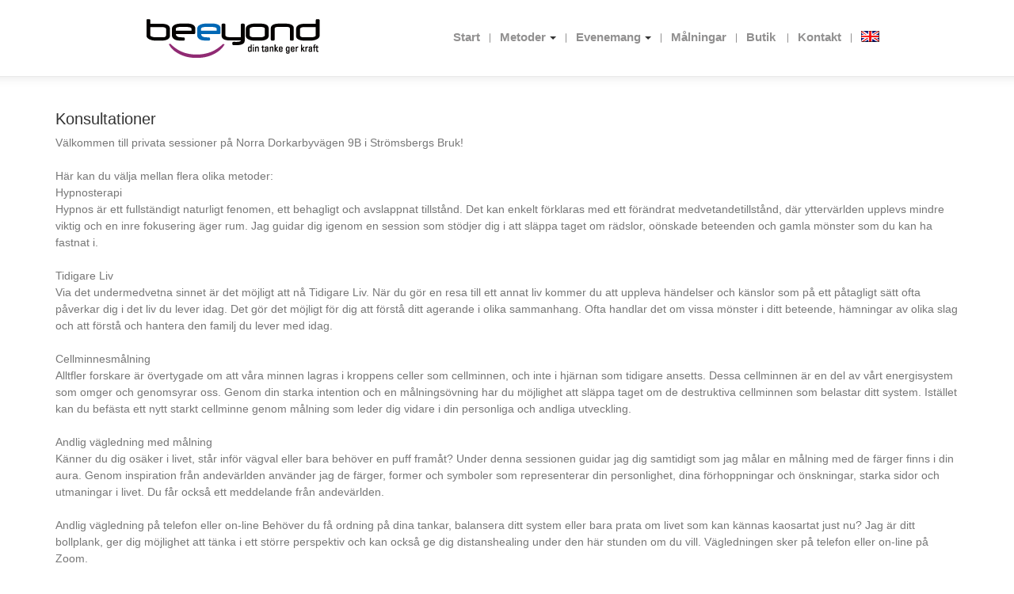

--- FILE ---
content_type: text/html; charset=utf-8
request_url: https://beeyond.se/events/1027
body_size: 3676
content:
<!DOCTYPE html><html><head><title>Beeyond - Healing, hypnos och personlig utveckling</title><link href="/assets/application-128c694f1534e1d907a6b35876eac84e.css" media="screen" rel="stylesheet" type="text/css" /><script src="/assets/application-5f6409dd8d5e7304f64044d2fdbef243.js" type="text/javascript"></script><meta content="authenticity_token" name="csrf-param" />
<meta content="RuI6FIN+KpEXQnsb61fNWVkB18+/j0RcOdWOIi28GtE=" name="csrf-token" /><meta content="MTM7QiSAC1CSseqs6DxIEZ9o7Py8qy0CAiDeDh2efe8" name="google-site-verification" /><link href="/assets/favicon.ico" rel="shortcut icon" type="image/x-icon" /><meta content="width=device-width, initial-scale=1.0" name="viewport" /></head><body><div id="fb-root"></div><script>(function(d, s, id) {
  var js, fjs = d.getElementsByTagName(s)[0];
  if (d.getElementById(id)) return;
  js = d.createElement(s); js.id = id;
  js.src = "//connect.facebook.net/sv_SE/all.js#xfbml=1";
  fjs.parentNode.insertBefore(js, fjs);
}(document, 'script', 'facebook-jssdk'));</script><div class="hidden-xs" id="header"><div class="container"><h1 style="margin: 0"><a href="/"><img alt="Logo" src="/assets/logo-42978293eadb8da2b563f7c61d2fbd8c.gif" /></a></h1><nav class="visible-xs"><ul><li><a href="/">Start</a></li><li><a href="/events?event_type_id=1">Konsultationer</a></li><li><a href="/events?event_type_id=2">Kurser</a></li><li><a href="/events?event_type_id=3">Spirit Art-event</a></li><li><a href="/hypnosis">Hypnos</a></li><li><a href="/healing">Transhealing</a></li><li><a href="/guidance">Spirit Art med kanalisering</a></li><li><a href="/paintings">Målningar</a></li><li><a href="/products">Butik</a></li><li><a href="/contact">Kontakt</a></li></ul></nav><nav class="hidden-xs"><ul class="main_nav"><li class="first" id="nav_home"><a href="/">Start</a></li><li class="dropdown" id="nav_treatment"><a class="dropdown-toggle" data-toggle="dropdown" href="#">Metoder</a><b class="caret"></b><ul class="dropdown-menu"><li><a href="/hypnosis">Hypnos</a></li><li><a href="/healing">Transhealing</a></li><li><a href="/guidance">Spirit Art med kanalisering</a></li></ul></li><li class="dropdown" id="nav_events"><a class="dropdown-toggle" data-toggle="dropdown" href="#">Evenemang</a><b class="caret"></b><ul class="dropdown-menu"><li><a href="/events?event_type_id=1">Konsultationer</a></li><li><a href="/events?event_type_id=2">Kurser</a></li><li><a href="/events?event_type_id=3">Spirit Art-event</a></li><li class="separator"></li><li><a href="/events">Schema</a></li></ul></li><li id="nav_paintings"><a href="/paintings">Målningar</a></li><li id="nav_store"><a href="/products">Butik</a></li><li id="nav_contact"><a href="/contact">Kontakt</a></li><li class="last" id="nav_change_lang"><a href="/events/1027?locale=en"><img alt="Icon_flag_en" src="/assets/icon_flag_en-ad0579e4ce1f2bc4f5b814ce83a005fe.gif" title="Change language" /></a></li></ul></nav></div></div><div class="visible-xs"><div class="container"><div class="col-xs-8" style="text-align: left"><h1 style=""><a href="/"><img alt="Logo" src="/assets/logo-42978293eadb8da2b563f7c61d2fbd8c.gif" /></a></h1></div><div class="col-xs-4" style="text-align: right; padding-top: 30px"><button class="btn btn-default toggle-menu" type="button"><span class="glyphicon glyphicon-align-justify"></span></button></div><div class="col-xs-12 mobile-menu" style="padding-left: 0; padding-right: 0; display: none"><nav class="visible-xs"><ul><li><a href="/">Start</a></li><li><a href="/events?event_type_id=1">Konsultationer</a></li><li><a href="/events?event_type_id=2">Kurser</a></li><li><a href="/events?event_type_id=3">Spirit Art-event</a></li><li><a href="/hypnosis">Hypnos</a></li><li><a href="/healing">Transhealing</a></li><li><a href="/guidance">Spirit Art med kanalisering</a></li><li><a href="/paintings">Målningar</a></li><li><a href="/products">Butik</a></li><li><a href="/contact">Kontakt</a></li></ul></nav><nav class="hidden-xs"><ul class="main_nav"><li class="first" id="nav_home"><a href="/">Start</a></li><li class="dropdown" id="nav_treatment"><a class="dropdown-toggle" data-toggle="dropdown" href="#">Metoder</a><b class="caret"></b><ul class="dropdown-menu"><li><a href="/hypnosis">Hypnos</a></li><li><a href="/healing">Transhealing</a></li><li><a href="/guidance">Spirit Art med kanalisering</a></li></ul></li><li class="dropdown" id="nav_events"><a class="dropdown-toggle" data-toggle="dropdown" href="#">Evenemang</a><b class="caret"></b><ul class="dropdown-menu"><li><a href="/events?event_type_id=1">Konsultationer</a></li><li><a href="/events?event_type_id=2">Kurser</a></li><li><a href="/events?event_type_id=3">Spirit Art-event</a></li><li class="separator"></li><li><a href="/events">Schema</a></li></ul></li><li id="nav_paintings"><a href="/paintings">Målningar</a></li><li id="nav_store"><a href="/products">Butik</a></li><li id="nav_contact"><a href="/contact">Kontakt</a></li><li class="last" id="nav_change_lang"><a href="/events/1027?locale=en"><img alt="Icon_flag_en" src="/assets/icon_flag_en-ad0579e4ce1f2bc4f5b814ce83a005fe.gif" title="Change language" /></a></li></ul></nav></div></div></div><div class="container" style="margin-top: 10px"><h3>Konsultationer</h3><p class="preamble">Välkommen till privata sessioner på Norra Dorkarbyvägen 9B i Strömsbergs Bruk! <br><br>Här kan du välja mellan flera olika metoder: <br>Hypnosterapi <br>Hypnos är ett fullständigt naturligt fenomen, ett behagligt och avslappnat tillstånd. Det kan enkelt förklaras med ett förändrat medvetandetillstånd, där yttervärlden upplevs mindre viktig och en inre fokusering äger rum. Jag guidar dig igenom en session som stödjer dig i att släppa taget om rädslor, oönskade beteenden och gamla mönster som du kan ha fastnat i. <br><br>Tidigare Liv <br>Via det undermedvetna sinnet är det möjligt att nå Tidigare Liv. När du gör en resa till ett annat liv kommer du att uppleva händelser och känslor som på ett påtagligt sätt ofta påverkar dig i det liv du lever idag. Det gör det möjligt för dig att förstå ditt agerande i olika sammanhang. Ofta handlar det om vissa mönster i ditt beteende, hämningar av olika slag och att förstå och hantera den familj du lever med idag. <br><br>Cellminnesmålning <br>Alltfler forskare är övertygade om att våra minnen lagras i kroppens celler som cellminnen, och inte i hjärnan som tidigare ansetts. Dessa cellminnen är en del av vårt energisystem som omger och genomsyrar oss. Genom din starka intention och en målningsövning har du möjlighet att släppa taget om de destruktiva cellminnen som belastar ditt system. Istället kan du befästa ett nytt starkt cellminne genom målning som leder dig vidare i din personliga och andliga utveckling. <br><br>Andlig vägledning med målning <br>Känner du dig osäker i livet, står inför vägval eller bara behöver en puff framåt? Under denna sessionen guidar jag dig samtidigt som jag målar en målning med de färger finns i din aura. Genom inspiration från andevärlden använder jag de färger, former och symboler som representerar din personlighet, dina förhoppningar och önskningar, starka sidor och utmaningar i livet. Du får också ett meddelande från andevärlden. <br><br>Andlig vägledning på telefon eller on-line Behöver du få ordning på dina tankar, balansera ditt system eller bara prata om livet som kan kännas kaosartat just nu? Jag är ditt bollplank, ger dig möjlighet att tänka i ett större perspektiv och kan också ge dig distanshealing under den här stunden om du vill. Vägledningen sker på telefon eller on-line på Zoom. <br><br>Välkommen att kontakta mig, Ulla på tel: 070-656 60 46 eller maila info@beeyond.se <br><br>Jag finns också på BokaDirekt, Beeyond</p><hr /><strong>När?</strong><p>24:e april, 13:00 - 18:00</p><strong>Var?</strong><p>Norra Dorkarbyvägen 9B, Strömsbergs Bruk</p><br /><a href="/events">Visa alla evenemang</a><div style="clear: both"></div><hr /><div class="row"><div class="col-md-2 col-xs-4"><p><strong style="color: #333">Beeyond</strong><br /><span style="white-space: nowrap">Norra Dorkarbyvägen 9B</span><br />815 96 Strömsbergs Bruk </p></div><div class="col-md-2 col-xs-4"><p><strong style="color: #333"></strong><br />0706566046<br />info@beeyond.se </p></div><div class="col-md-2 col-xs-4" style="margin-top: 7px"><div style="float: left; margin-right: 10px"><a href="http://se.linkedin.com/pub/ulla-alvarsdotter/35/6b9/403"><img alt="View Ulla Alvarsdotter&#39;s profile on LinkedIn" border="0" height="20" src="/assets/linkedin-97c0bf1122cd50d20e959d5b55381439.png" width="20" /></a></div><div style="float: left; margin-top: 1px"><div class="fb-like" data-action="like" data-href="https://www.facebook.com/pages/Beeyond/232154723543852" data-layout="button_count" data-share="false" data-show-faces="false"></div></div></div><div class="col-md-6 col-xs-12" style="text-align: right"><div class="pull-right"><a href="/newsletters/register" class="btn btn-sm btn-success" data-remote="true">Anmäl dig nu!</a></div><div class="pull-right"><p style="line-height: 30px; padding-right: 8px">Du vet väl att Beeyond har ett nyhetsbrev?</p></div></div></div></div><script type="text/javascript">
  var _gaq = _gaq || [];
  _gaq.push(['_setAccount', 'UA-20490045-1']);
  _gaq.push(['_trackPageview']);

  (function() {
    var ga = document.createElement('script'); ga.type = 'text/javascript'; ga.async = true;
    ga.src = ('https:' == document.location.protocol ? 'https://ssl' : 'http://www') + '.google-analytics.com/ga.js';
    var s = document.getElementsByTagName('script')[0]; s.parentNode.insertBefore(ga, s);
  })();
</script>
<div aria-hidden="true" aria-labelledby="generic" class="modal fade" id="generic-modal" role="dialog" tabindex="-1"><div class="modal-dialog"><div class="modal-content"><div class="modal-header"><button aria-hidden="true" class="close" data-dismiss="modal" type="button">&times;</button><h4 class="modal-title"></h4></div><div class="modal-body"></div></div></div></div></body></html>

--- FILE ---
content_type: application/javascript
request_url: https://beeyond.se/assets/application-5f6409dd8d5e7304f64044d2fdbef243.js
body_size: 387559
content:
/*! jQuery v@1.8.0 jquery.com | jquery.org/license */
/*!
 * Bootstrap v3.2.0 (http://getbootstrap.com)
 * Copyright 2011-2014 Twitter, Inc.
 * Licensed under MIT (https://github.com/twbs/bootstrap/blob/master/LICENSE)
 */
/*!
 * Generated using the Bootstrap Customizer (http://getbootstrap.com/customize/?id=c21cbcf81a9c50c1f605)
 * Config saved to config.json and https://gist.github.com/c21cbcf81a9c50c1f605
 */
if(function(vt,C){function t(t){var i=dt[t]={};return bt.each(t.split(Z),function(t,e){i[e]=!0}),i}function c(t,e,i){if(i===C&&1===t.nodeType){var n="data-"+e.replace(ft,"-$1").toLowerCase();if("string"==typeof(i=t.getAttribute(n))){try{i="true"===i||"false"!==i&&("null"===i?null:+i+""===i?+i:pt.test(i)?bt.parseJSON(i):i)}catch(F){}bt.data(t,e,i)}else i=C}return i}function h(t){var e;for(e in t)if(("data"!==e||!bt.isEmptyObject(t[e]))&&"toJSON"!==e)return!1;return!0}function r(){return!1}function i(){return!0}function s(t){return!t||!t.parentNode||11===t.parentNode.nodeType}function e(t,e){for(;(t=t[e])&&1!==t.nodeType;);return t}function n(t,i,n){if(i=i||0,bt.isFunction(i))return bt.grep(t,function(t,e){return!!i.call(t,e,t)===n});if(i.nodeType)return bt.grep(t,function(t){return t===i===n});if("string"==typeof i){var e=bt.grep(t,function(t){return 1===t.nodeType});if(jt.test(i))return bt.filter(i,e,!n);i=bt.filter(i,e)}return bt.grep(t,function(t){return 0<=bt.inArray(t,i)===n})}function v(t){var e=Ft.split("|"),i=t.createDocumentFragment();if(i.createElement)for(;e.length;)i.createElement(e.pop());return i}function u(t,e){return t.getElementsByTagName(e)[0]||t.appendChild(t.ownerDocument.createElement(e))}function l(t,e){if(1===e.nodeType&&bt.hasData(t)){var i,n,s,o=bt._data(t),a=bt._data(e,o),r=o.events;if(r)for(i in delete a.handle,a.events={},r)for(n=0,s=r[i].length;n<s;n++)bt.event.add(e,i,r[i][n]);a.data&&(a.data=bt.extend({},a.data))}}function d(t,e){var i;1===e.nodeType&&(e.clearAttributes&&e.clearAttributes(),e.mergeAttributes&&e.mergeAttributes(t),"object"===(i=e.nodeName.toLowerCase())?(e.parentNode&&(e.outerHTML=t.outerHTML),bt.support.html5Clone&&t.innerHTML&&!bt.trim(e.innerHTML)&&(e.innerHTML=t.innerHTML)):"input"===i&&Gt.test(t.type)?(e.defaultChecked=e.checked=t.checked,e.value!==t.value&&(e.value=t.value)):"option"===i?e.selected=t.defaultSelected:"input"===i||"textarea"===i?e.defaultValue=t.defaultValue:"script"===i&&e.text!==t.text&&(e.text=t.text),e.removeAttribute(bt.expando))}function p(t){return"undefined"!=typeof t.getElementsByTagName?t.getElementsByTagName("*"):"undefined"!=typeof t.querySelectorAll?t.querySelectorAll("*"):[]}function b(t){Gt.test(t.type)&&(t.defaultChecked=t.checked)}function f(t,e){if(e in t)return e;for(var i=e.charAt(0).toUpperCase()+e.slice(1),n=e,s=be.length;s--;)if((e=be[s]+i)in t)return e;return n}function m(t,e){return t=e||t,"none"===bt.css(t,"display")||!bt.contains(t.ownerDocument,t)}function o(t,e){for(var i,n,s=[],o=0,a=t.length;o<a;o++)(i=t[o]).style&&(s[o]=bt._data(i,"olddisplay"),e?(!s[o]&&"none"===i.style.display&&(i.style.display=""),""===i.style.display&&m(i)&&(s[o]=bt._data(i,"olddisplay",_(i.nodeName)))):(n=se(i,"display"),!s[o]&&"none"!==n&&bt._data(i,"olddisplay",n)));for(o=0;o<a;o++)(i=t[o]).style&&(e&&"none"!==i.style.display&&""!==i.style.display||(i.style.display=e?s[o]||"":"none"));return t}function a(t,e,i){var n=ue.exec(e);return n?Math.max(0,n[1]-(i||0))+(n[2]||"px"):e}function g(t,e,i,n){for(var s=i===(n?"border":"content")?4:"width"===e?1:0,o=0;s<4;s+=2)"margin"===i&&(o+=bt.css(t,i+ve[s],!0)),n?("content"===i&&(o-=parseFloat(se(t,"padding"+ve[s]))||0),"margin"!==i&&(o-=parseFloat(se(t,"border"+ve[s]+"Width"))||0)):(o+=parseFloat(se(t,"padding"+ve[s]))||0,"padding"!==i&&(o+=parseFloat(se(t,"border"+ve[s]+"Width"))||0));return o}function y(t,e,i){var n="width"===e?t.offsetWidth:t.offsetHeight,s=!0,o=bt.support.boxSizing&&"border-box"===bt.css(t,"boxSizing");if(n<=0){if(((n=se(t,e))<0||null==n)&&(n=t.style[e]),de.test(n))return n;s=o&&(bt.support.boxSizingReliable||n===t.style[e]),n=parseFloat(n)||0}return n+g(t,e,i||(o?"border":"content"),s)+"px"}function _(t){if(fe[t])return fe[t];var e=bt("<"+t+">").appendTo(L.body),i=e.css("display");return e.remove(),"none"!==i&&""!==i||(oe=L.body.appendChild(oe||bt.extend(L.createElement("iframe"),{frameBorder:0,width:0,height:0})),ae&&oe.createElement||((ae=(oe.contentWindow||oe.contentDocument).document).write("<!doctype html><html><body>"),ae.close()),e=ae.body.appendChild(ae.createElement(t)),i=se(e,"display"),L.body.removeChild(oe)),fe[t]=i}function w(i,t,n,s){var e;if(bt.isArray(t))bt.each(t,function(t,e){n||we.test(i)?s(i,e):w(i+"["+("object"==typeof e?t:"")+"]",e,n,s)});else if(n||"object"!==bt.type(t))s(i,t);else for(e in t)w(i+"["+e+"]",t[e],n,s)}function x(r){return function(t,e){"string"!=typeof t&&(e=t,t="*");var i,n,s=t.toLowerCase().split(Z),o=0,a=s.length;if(bt.isFunction(e))for(;o<a;o++)i=s[o],(n=/^\+/.test(i))&&(i=i.substr(1)||"*"),(r[i]=r[i]||[])[n?"unshift":"push"](e)}}function D(t,e,i,n,s,o){(o=o||{})[s=s||e.dataTypes[0]]=!0;for(var a,r=t[s],l=0,h=r?r.length:0,c=t===We;l<h&&(c||!a);l++)"string"==typeof(a=r[l](e,i,n))&&(!c||o[a]?a=C:(e.dataTypes.unshift(a),a=D(t,e,i,n,a,o)));return(c||!a)&&!o["*"]&&(a=D(t,e,i,n,"*",o)),a}function k(t,e){var i,n,s=bt.ajaxSettings.flatOptions||{};for(i in e)e[i]!==C&&((s[i]?t:n||(n={}))[i]=e[i]);n&&bt.extend(!0,t,n)}function T(t,e,i){var n,s,o,a,r=t.contents,l=t.dataTypes,h=t.responseFields;for(s in h)s in i&&(e[h[s]]=i[s]);for(;"*"===l[0];)l.shift(),n===C&&(n=t.mimeType||e.getResponseHeader("content-type"));if(n)for(s in r)if(r[s]&&r[s].test(n)){l.unshift(s);break}if(l[0]in i)o=l[0];else{for(s in i){if(!l[0]||t.converters[s+" "+l[0]]){o=s;break}a||(a=s)}o=o||a}if(o)return o!==l[0]&&l.unshift(o),i[o]}function S(t,e){var i,n,s,o,a=t.dataTypes.slice(),r=a[0],l={},h=0;if(t.dataFilter&&(e=t.dataFilter(e,t.dataType)),a[1])for(i in t.converters)l[i.toLowerCase()]=t.converters[i];for(;s=a[++h];)if("*"!==s){if("*"!==r&&r!==s){if(!(i=l[r+" "+s]||l["* "+s]))for(n in l)if((o=n.split(" "))[1]===s&&(i=l[r+" "+o[0]]||l["* "+o[0]])){!0===i?i=l[n]:!0!==l[n]&&(s=o[0],a.splice(h--,0,s));break}if(!0!==i)if(i&&t["throws"])e=i(e);else try{e=i(e)}catch(U){return{state:"parsererror",error:i?U:"No conversion from "+r+" to "+s}}}r=s}return{state:"success",data:e}}function E(){try{return new vt.XMLHttpRequest}catch(C){}}function I(){try{return new vt.ActiveXObject("Microsoft.XMLHTTP")}catch(C){}}function P(){return setTimeout(function(){Ve=C},0),Ve=bt.now()}function M(o,t){bt.each(t,function(t,e){for(var i=(ti[t]||[]).concat(ti["*"]),n=0,s=i.length;n<s;n++)if(i[n].call(o,t,e))return})}function N(o,t,e){var i,n=0,s=Ze.length,a=bt.Deferred().always(function(){delete r.elem}),r=function(){for(var t=Ve||P(),e=Math.max(0,l.startTime+l.duration-t),i=1-(e/l.duration||0),n=0,s=l.tweens.length;n<s;n++)l.tweens[n].run(i);return a.notifyWith(o,[l,i,e]),i<1&&s?e:(a.resolveWith(o,[l]),!1)},l=a.promise({elem:o,props:bt.extend({},t),opts:bt.extend(!0,{specialEasing:{}},e),originalProperties:t,originalOptions:e,startTime:Ve||P(),duration:e.duration,tweens:[],createTween:function(t,e){var i=bt.Tween(o,l.opts,t,e,l.opts.specialEasing[t]||l.opts.easing);return l.tweens.push(i),i},stop:function(t){for(var e=0,i=t?l.tweens.length:0;e<i;e++)l.tweens[e].run(1);return t?a.resolveWith(o,[l,t]):a.rejectWith(o,[l,t]),this}}),h=l.props;for(A(h,l.opts.specialEasing);n<s;n++)if(i=Ze[n].call(l,o,h,l.opts))return i;return M(l,h),bt.isFunction(l.opts.start)&&l.opts.start.call(o,l),bt.fx.timer(bt.extend(r,{anim:l,queue:l.opts.queue,elem:o})),l.progress(l.opts.progress).done(l.opts.done,l.opts.complete).fail(l.opts.fail).always(l.opts.always)}function A(t,e){var i,n,s,o,a;for(i in t)if(s=e[n=bt.camelCase(i)],o=t[i],bt.isArray(o)&&(s=o[1],o=t[i]=o[0]),i!==n&&(t[n]=o,delete t[i]),(a=bt.cssHooks[n])&&"expand"in a)for(i in o=a.expand(o),delete t[n],o)i in t||(t[i]=o[i],e[i]=s);else e[n]=s}function H(e,t,i){var n,s,o,a,r,l,h,c,u=this,d=e.style,p={},f=[],g=e.nodeType&&m(e);for(n in i.queue||(null==(h=bt._queueHooks(e,"fx")).unqueued&&(h.unqueued=0,c=h.empty.fire,h.empty.fire=function(){h.unqueued||c()}),h.unqueued++,u.always(function(){u.always(function(){h.unqueued--,bt.queue(e,"fx").length||h.empty.fire()})})),1===e.nodeType&&("height"in t||"width"in t)&&(i.overflow=[d.overflow,d.overflowX,d.overflowY],"inline"===bt.css(e,"display")&&"none"===bt.css(e,"float")&&(bt.support.inlineBlockNeedsLayout&&"inline"!==_(e.nodeName)?d.zoom=1:d.display="inline-block")),i.overflow&&(d.overflow="hidden",bt.support.shrinkWrapBlocks||u.done(function(){d.overflow=i.overflow[0],d.overflowX=i.overflow[1],d.overflowY=i.overflow[2]})),t)if(o=t[n],Qe.exec(o)){if(delete t[n],o===(g?"hide":"show"))continue;f.push(n)}if(a=f.length)for(r=bt._data(e,"fxshow")||bt._data(e,"fxshow",{}),g?bt(e).show():u.done(function(){bt(e).hide()}),u.done(function(){var t;for(t in bt.removeData(e,"fxshow",!0),p)bt.style(e,t,p[t])}),n=0;n<a;n++)s=f[n],l=u.createTween(s,g?r[s]:0),p[s]=r[s]||bt.style(e,s),s in r||(r[s]=l.start,g&&(l.end=l.start,l.start="width"===s||"height"===s?1:0))}function O(t,e,i,n,s){return new O.prototype.init(t,e,i,n,s)}function j(t,e){for(var i,n={height:t},s=0;s<4;s+=2-e)n["margin"+(i=ve[s])]=n["padding"+i]=t;return e&&(n.opacity=n.width=t),n}function W(t){return bt.isWindow(t)?t:9===t.nodeType&&(t.defaultView||t.parentWindow)}var z,$,L=vt.document,F=vt.location,R=vt.navigator,B=vt.jQuery,q=vt.$,Y=Array.prototype.push,U=Array.prototype.slice,K=Array.prototype.indexOf,V=Object.prototype.toString,X=Object.prototype.hasOwnProperty,Q=String.prototype.trim,bt=function(t,e){return new bt.fn.init(t,e,z)},G=/[\-+]?(?:\d*\.|)\d+(?:[eE][\-+]?\d+|)/.source,J=/\S/,Z=/\s+/,tt=J.test(" ")?/^[\s\xA0]+|[\s\xA0]+$/g:/^\s+|\s+$/g,et=/^(?:[^#<]*(<[\w\W]+>)[^>]*$|#([\w\-]*)$)/,it=/^<(\w+)\s*\/?>(?:<\/\1>|)$/,nt=/^[\],:{}\s]*$/,st=/(?:^|:|,)(?:\s*\[)+/g,ot=/\\(?:["\\\/bfnrt]|u[\da-fA-F]{4})/g,at=/"[^"\\\r\n]*"|true|false|null|-?(?:\d\d*\.|)\d+(?:[eE][\-+]?\d+|)/g,rt=/^-ms-/,lt=/-([\da-z])/gi,ht=function(t,e){return(e+"").toUpperCase()},ct=function(){L.addEventListener?(L.removeEventListener("DOMContentLoaded",ct,!1),bt.ready()):"complete"===L.readyState&&(L.detachEvent("onreadystatechange",ct),bt.ready())},ut={};bt.fn=bt.prototype={constructor:bt,init:function(t,e,i){var n,s,o;if(!t)return this;if(t.nodeType)return this.context=this[0]=t,this.length=1,this;if("string"!=typeof t)return bt.isFunction(t)?i.ready(t):(t.selector!==C&&(this.selector=t.selector,this.context=t.context),bt.makeArray(t,this));if(!(n="<"===t.charAt(0)&&">"===t.charAt(t.length-1)&&3<=t.length?[null,t,null]:et.exec(t))||!n[1]&&e)return!e||e.jquery?(e||i).find(t):this.constructor(e).find(t);if(n[1])return o=(e=e instanceof bt?e[0]:e)&&e.nodeType?e.ownerDocument||e:L,t=bt.parseHTML(n[1],o,!0),it.test(n[1])&&bt.isPlainObject(e)&&this.attr.call(t,e,!0),bt.merge(this,t);if((s=L.getElementById(n[2]))&&s.parentNode){if(s.id!==n[2])return i.find(t);this.length=1,this[0]=s}return this.context=L,this.selector=t,this},selector:"",jquery:"1.8.0",length:0,size:function(){return this.length},toArray:function(){return U.call(this)},get:function(t){return null==t?this.toArray():t<0?this[this.length+t]:this[t]},pushStack:function(t,e,i){var n=bt.merge(this.constructor(),t);return n.prevObject=this,n.context=this.context,"find"===e?n.selector=this.selector+(this.selector?" ":"")+i:e&&(n.selector=this.selector+"."+e+"("+i+")"),n},each:function(t,e){return bt.each(this,t,e)},ready:function(t){return bt.ready.promise().done(t),this},eq:function(t){return-1===(t=+t)?this.slice(t):this.slice(t,t+1)},first:function(){return this.eq(0)},last:function(){return this.eq(-1)},slice:function(){return this.pushStack(U.apply(this,arguments),"slice",U.call(arguments).join(","))},map:function(i){return this.pushStack(bt.map(this,function(t,e){return i.call(t,e,t)}))},end:function(){return this.prevObject||this.constructor(null)},push:Y,sort:[].sort,splice:[].splice},bt.fn.init.prototype=bt.fn,bt.extend=bt.fn.extend=function(t,e){var i,n,s,o,a,r,l=t||{},h=1,c=arguments.length,u=!1;for("boolean"==typeof l&&(u=l,l=e||{},h=2),"object"!=typeof l&&!bt.isFunction(l)&&(l={}),c===h&&(l=this,--h);h<c;h++)if(null!=(i=arguments[h]))for(n in i)s=l[n],l!==(o=i[n])&&(u&&o&&(bt.isPlainObject(o)||(a=bt.isArray(o)))?(a?(a=!1,r=s&&bt.isArray(s)?s:[]):r=s&&bt.isPlainObject(s)?s:{},l[n]=bt.extend(u,r,o)):o!==C&&(l[n]=o));return l},bt.extend({noConflict:function(t){return vt.$===bt&&(vt.$=q),t&&vt.jQuery===bt&&(vt.jQuery=B),bt},isReady:!1,readyWait:1,holdReady:function(t){t?bt.readyWait++:bt.ready(!0)},ready:function(t){if(!0===t?!--bt.readyWait:!bt.isReady){if(!L.body)return setTimeout(bt.ready,1);(bt.isReady=!0)!==t&&0<--bt.readyWait||($.resolveWith(L,[bt]),bt.fn.trigger&&bt(L).trigger("ready").off("ready"))}},isFunction:function(t){return"function"===bt.type(t)},isArray:Array.isArray||function(t){return"array"===bt.type(t)},isWindow:function(t){return null!=t&&t==t.window},isNumeric:function(t){return!isNaN(parseFloat(t))&&isFinite(t)},type:function(t){return null==t?String(t):ut[V.call(t)]||"object"},isPlainObject:function(t){if(!t||"object"!==bt.type(t)||t.nodeType||bt.isWindow(t))return!1;try{if(t.constructor&&!X.call(t,"constructor")&&!X.call(t.constructor.prototype,"isPrototypeOf"))return!1}catch(z){return!1}var e;for(e in t);return e===C||X.call(t,e)},isEmptyObject:function(t){var e;for(e in t)return!1;return!0},error:function(t){throw new Error(t)},parseHTML:function(t,e,i){var n;return t&&"string"==typeof t?("boolean"==typeof e&&(i=e,e=0),e=e||L,(n=it.exec(t))?[e.createElement(n[1])]:(n=bt.buildFragment([t],e,i?null:[]),bt.merge([],(n.cacheable?bt.clone(n.fragment):n.fragment).childNodes))):null},parseJSON:function(t){return t&&"string"==typeof t?(t=bt.trim(t),vt.JSON&&vt.JSON.parse?vt.JSON.parse(t):nt.test(t.replace(ot,"@").replace(at,"]").replace(st,""))?new Function("return "+t)():void bt.error("Invalid JSON: "+t)):null},parseXML:function(t){var e;if(!t||"string"!=typeof t)return null;try{vt.DOMParser?e=(new DOMParser).parseFromString(t,"text/xml"):((e=new ActiveXObject("Microsoft.XMLDOM")).async="false",e.loadXML(t))}catch(F){e=C}return(!e||!e.documentElement||e.getElementsByTagName("parsererror").length)&&bt.error("Invalid XML: "+t),e},noop:function(){},globalEval:function(t){t&&J.test(t)&&(vt.execScript||function(t){vt.eval.call(vt,t)})(t)},camelCase:function(t){return t.replace(rt,"ms-").replace(lt,ht)},nodeName:function(t,e){return t.nodeName&&t.nodeName.toUpperCase()===e.toUpperCase()},each:function(t,e,i){var n,s=0,o=t.length,a=o===C||bt.isFunction(t);if(i)if(a){for(n in t)if(!1===e.apply(t[n],i))break}else for(;s<o&&!1!==e.apply(t[s++],i););else if(a){for(n in t)if(!1===e.call(t[n],n,t[n]))break}else for(;s<o&&!1!==e.call(t[s],s,t[s++]););return t},trim:Q?function(t){return null==t?"":Q.call(t)}:function(t){return null==t?"":t.toString().replace(tt,"")},makeArray:function(t,e){var i,n=e||[];return null!=t&&(i=bt.type(t),null==t.length||"string"===i||"function"===i||"regexp"===i||bt.isWindow(t)?Y.call(n,t):bt.merge(n,t)),n},inArray:function(t,e,i){var n;if(e){if(K)return K.call(e,t,i);for(n=e.length,i=i?i<0?Math.max(0,n+i):i:0;i<n;i++)if(i in e&&e[i]===t)return i}return-1},merge:function(t,e){var i=e.length,n=t.length,s=0;if("number"==typeof i)for(;s<i;s++)t[n++]=e[s];else for(;e[s]!==C;)t[n++]=e[s++];return t.length=n,t},grep:function(t,e,i){var n=[],s=0,o=t.length;for(i=!!i;s<o;s++)i!==!!e(t[s],s)&&n.push(t[s]);return n},map:function(t,e,i){var n,s,o=[],a=0,r=t.length;if(t instanceof bt||r!==C&&"number"==typeof r&&(0<r&&t[0]&&t[r-1]||0===r||bt.isArray(t)))for(;a<r;a++)null!=(n=e(t[a],a,i))&&(o[o.length]=n);else for(s in t)null!=(n=e(t[s],s,i))&&(o[o.length]=n);return o.concat.apply([],o)},guid:1,proxy:function(t,e){var i,n,s;return"string"==typeof e&&(i=t[e],e=t,t=i),bt.isFunction(t)?(n=U.call(arguments,2),(s=function(){return t.apply(e,n.concat(U.call(arguments)))}).guid=t.guid=t.guid||s.guid||bt.guid++,s):C},access:function(t,e,i,n,s,o,a){var r,l=null==i,h=0,c=t.length;if(i&&"object"==typeof i){for(h in i)bt.access(t,e,h,i[h],1,o,n);s=1}else if(n!==C){if(r=a===C&&bt.isFunction(n),l&&(r?(r=e,e=function(t,e,i){return r.call(bt(t),i)}):(e.call(t,n),e=null)),e)for(;h<c;h++)e(t[h],i,r?n.call(t[h],h,e(t[h],i)):n,a);s=1}return s?t:l?e.call(t):c?e(t[0],i):o},now:function(){return(new Date).getTime()}}),bt.ready.promise=function(t){if(!$)if($=bt.Deferred(),"complete"===L.readyState||"loading"!==L.readyState&&L.addEventListener)setTimeout(bt.ready,1);else if(L.addEventListener)L.addEventListener("DOMContentLoaded",ct,!1),vt.addEventListener("load",bt.ready,!1);else{L.attachEvent("onreadystatechange",ct),vt.attachEvent("onload",bt.ready);var e=!1;try{e=null==vt.frameElement&&L.documentElement}catch(F){}e&&e.doScroll&&function i(){if(!bt.isReady){try{e.doScroll("left")}catch(vt){return setTimeout(i,50)}bt.ready()}}()}return $.promise(t)},bt.each("Boolean Number String Function Array Date RegExp Object".split(" "),function(t,e){ut["[object "+e+"]"]=e.toLowerCase()}),z=bt(L);var dt={};bt.Callbacks=function(n){n="string"==typeof n?dt[n]||t(n):bt.extend({},n);var e,i,s,o,a,r,l=[],h=!n.once&&[],c=function(t){for(e=n.memory&&t,i=!0,r=o||0,o=0,a=l.length,s=!0;l&&r<a;r++)if(!1===l[r].apply(t[0],t[1])&&n.stopOnFalse){e=!1;break}s=!1,l&&(h?h.length&&c(h.shift()):e?l=[]:u.disable())},u={add:function(){if(l){var t=l.length;(function i(t){bt.each(t,function(t,e){!bt.isFunction(e)||n.unique&&u.has(e)?e&&e.length&&i(e):l.push(e)})})(arguments),s?a=l.length:e&&(o=t,c(e))}return this},remove:function(){return l&&bt.each(arguments,function(t,e){for(var i;-1<(i=bt.inArray(e,l,i));)l.splice(i,1),s&&(i<=a&&a--,i<=r&&r--)}),this},has:function(t){return-1<bt.inArray(t,l)},empty:function(){return l=[],this},disable:function(){return l=h=e=C,this},disabled:function(){return!l},lock:function(){return h=C,e||u.disable(),this},locked:function(){return!h},fireWith:function(t,e){return e=[t,(e=e||[]).slice?e.slice():e],l&&(!i||h)&&(s?h.push(e):c(e)),this},fire:function(){return u.fireWith(this,arguments),this},fired:function(){return!!i}};return u},bt.extend({Deferred:function(t){var a=[["resolve","done",bt.Callbacks("once memory"),"resolved"],["reject","fail",bt.Callbacks("once memory"),"rejected"],["notify","progress",bt.Callbacks("memory")]],s="pending",o={state:function(){return s},always:function(){return r.done(arguments).fail(arguments),this},then:function(){var o=arguments;return bt.Deferred(function(s){bt.each(a,function(t,e){var i=e[0],n=o[t];r[e[1]](bt.isFunction(n)?function(){var t=n.apply(this,arguments);t&&bt.isFunction(t.promise)?t.promise().done(s.resolve).fail(s.reject).progress(s.notify):s[i+"With"](this===r?s:this,[t])}:s[i])}),o=null}).promise()},promise:function(t){return"object"==typeof t?bt.extend(t,o):o}},r={};return o.pipe=o.then,bt.each(a,function(t,e){var i=e[2],n=e[3];o[e[1]]=i.add,n&&i.add(function(){s=n},a[1^t][2].disable,a[2][2].lock),r[e[0]]=i.fire,r[e[0]+"With"]=i.fireWith}),o.promise(r),t&&t.call(r,r),r},when:function(t){var s,e,i,n=0,o=U.call(arguments),a=o.length,r=1!==a||t&&bt.isFunction(t.promise)?a:0,l=1===r?t:bt.Deferred(),h=function(e,i,n){return function(t){i[e]=this,n[e]=1<arguments.length?U.call(arguments):t,n===s?l.notifyWith(i,n):--r||l.resolveWith(i,n)}};if(1<a)for(s=new Array(a),e=new Array(a),i=new Array(a);n<a;n++)o[n]&&bt.isFunction(o[n].promise)?o[n].promise().done(h(n,i,o)).fail(l.reject).progress(h(n,e,s)):--r;return r||l.resolveWith(i,o),l.promise()}}),bt.support=function(){var a,t,e,i,n,s,o,r,l,h,c,u=L.createElement("div");if(u.setAttribute("className","t"),u.innerHTML="  <link/><table></table><a href='/a'>a</a><input type='checkbox'/>",t=u.getElementsByTagName("*"),(e=u.getElementsByTagName("a")[0]).style.cssText="top:1px;float:left;opacity:.5",!t||!t.length||!e)return{};n=(i=L.createElement("select")).appendChild(L.createElement("option")),s=u.getElementsByTagName("input")[0],a={leadingWhitespace:3===u.firstChild.nodeType,tbody:!u.getElementsByTagName("tbody").length,htmlSerialize:!!u.getElementsByTagName("link").length,style:/top/.test(e.getAttribute("style")),hrefNormalized:"/a"===e.getAttribute("href"),opacity:/^0.5/.test(e.style.opacity),cssFloat:!!e.style.cssFloat,checkOn:"on"===s.value,optSelected:n.selected,getSetAttribute:"t"!==u.className,enctype:!!L.createElement("form").enctype,html5Clone:"<:nav></:nav>"!==L.createElement("nav").cloneNode(!0).outerHTML,boxModel:"CSS1Compat"===L.compatMode,submitBubbles:!0,changeBubbles:!0,focusinBubbles:!1,deleteExpando:!0,noCloneEvent:!0,inlineBlockNeedsLayout:!1,shrinkWrapBlocks:!1,reliableMarginRight:!0,boxSizingReliable:!0,pixelPosition:!1},s.checked=!0,a.noCloneChecked=s.cloneNode(!0).checked,i.disabled=!0,a.optDisabled=!n.disabled;try{delete u.test}catch(Q){a.deleteExpando=!1}if(!u.addEventListener&&u.attachEvent&&u.fireEvent&&(u.attachEvent("onclick",c=function(){a.noCloneEvent=!1}),u.cloneNode(!0).fireEvent("onclick"),u.detachEvent("onclick",c)),(s=L.createElement("input")).value="t",s.setAttribute("type","radio"),a.radioValue="t"===s.value,s.setAttribute("checked","checked"),s.setAttribute("name","t"),u.appendChild(s),(o=L.createDocumentFragment()).appendChild(u.lastChild),a.checkClone=o.cloneNode(!0).cloneNode(!0).lastChild.checked,a.appendChecked=s.checked,o.removeChild(s),o.appendChild(u),u.attachEvent)for(l in{submit:!0,change:!0,focusin:!0})(h=(r="on"+l)in u)||(u.setAttribute(r,"return;"),h="function"==typeof u[r]),a[l+"Bubbles"]=h;return bt(function(){var t,e,i,n,s="padding:0;margin:0;border:0;display:block;overflow:hidden;",o=L.getElementsByTagName("body")[0];o&&((t=L.createElement("div")).style.cssText="visibility:hidden;border:0;width:0;height:0;position:static;top:0;margin-top:1px",o.insertBefore(t,o.firstChild),e=L.createElement("div"),t.appendChild(e),e.innerHTML="<table><tr><td></td><td>t</td></tr></table>",(i=e.getElementsByTagName("td"))[0].style.cssText="padding:0;margin:0;border:0;display:none",h=0===i[0].offsetHeight,i[0].style.display="",i[1].style.display="none",a.reliableHiddenOffsets=h&&0===i[0].offsetHeight,e.innerHTML="",e.style.cssText="box-sizing:border-box;-moz-box-sizing:border-box;-webkit-box-sizing:border-box;padding:1px;border:1px;display:block;width:4px;margin-top:1%;position:absolute;top:1%;",a.boxSizing=4===e.offsetWidth,a.doesNotIncludeMarginInBodyOffset=1!==o.offsetTop,vt.getComputedStyle&&(a.pixelPosition="1%"!==(vt.getComputedStyle(e,null)||{}).top,a.boxSizingReliable="4px"===(vt.getComputedStyle(e,null)||{width:"4px"}).width,(n=L.createElement("div")).style.cssText=e.style.cssText=s,n.style.marginRight=n.style.width="0",e.style.width="1px",e.appendChild(n),a.reliableMarginRight=!parseFloat((vt.getComputedStyle(n,null)||{}).marginRight)),"undefined"!=typeof e.style.zoom&&(e.innerHTML="",e.style.cssText=s+"width:1px;padding:1px;display:inline;zoom:1",a.inlineBlockNeedsLayout=3===e.offsetWidth,e.style.display="block",e.style.overflow="visible",e.innerHTML="<div></div>",e.firstChild.style.width="5px",a.shrinkWrapBlocks=3!==e.offsetWidth,t.style.zoom=1),o.removeChild(t),t=e=i=n=null)}),o.removeChild(u),t=e=i=n=s=o=u=null,a}();var pt=/^(?:\{.*\}|\[.*\])$/,ft=/([A-Z])/g;bt.extend({cache:{},deletedIds:[],uuid:0,expando:"jQuery"+(bt.fn.jquery+Math.random()).replace(/\D/g,""),noData:{embed:!0,object:"clsid:D27CDB6E-AE6D-11cf-96B8-444553540000",applet:!0},hasData:function(t){return!!(t=t.nodeType?bt.cache[t[bt.expando]]:t[bt.expando])&&!h(t)},data:function(t,e,i,n){if(bt.acceptData(t)){var s,o,a=bt.expando,r="string"==typeof e,l=t.nodeType,h=l?bt.cache:t,c=l?t[a]:t[a]&&a;if(c&&h[c]&&(n||h[c].data)||!r||i!==C)return c||(l?t[a]=c=bt.deletedIds.pop()||++bt.uuid:c=a),h[c]||(h[c]={},l||(h[c].toJSON=bt.noop)),"object"!=typeof e&&"function"!=typeof e||(n?h[c]=bt.extend(h[c],e):h[c].data=bt.extend(h[c].data,e)),s=h[c],n||(s.data||(s.data={}),s=s.data),i!==C&&(s[bt.camelCase(e)]=i),r?null==(o=s[e])&&(o=s[bt.camelCase(e)]):o=s,o}},removeData:function(t,e,i){if(bt.acceptData(t)){var n,s,o,a=t.nodeType,r=a?bt.cache:t,l=a?t[bt.expando]:bt.expando;if(r[l]){if(e&&(n=i?r[l]:r[l].data)){bt.isArray(e)||(e in n?e=[e]:e=(e=bt.camelCase(e))in n?[e]:e.split(" "));for(s=0,o=e.length;s<o;s++)delete n[e[s]];if(!(i?h:bt.isEmptyObject)(n))return}(i||(delete r[l].data,h(r[l])))&&(a?bt.cleanData([t],!0):bt.support.deleteExpando||r!=r.window?delete r[l]:r[l]=null)}}},_data:function(t,e,i){return bt.data(t,e,i,!0)},acceptData:function(t){var e=t.nodeName&&bt.noData[t.nodeName.toLowerCase()];return!e||!0!==e&&t.getAttribute("classid")===e}}),bt.fn.extend({data:function(i,t){var n,s,e,o,a,r=this[0],l=0,h=null;if(i!==C)return"object"==typeof i?this.each(function(){bt.data(this,i)}):((n=i.split(".",2))[1]=n[1]?"."+n[1]:"",s=n[1]+"!",bt.access(this,function(e){if(e===C)return(h=this.triggerHandler("getData"+s,[n[0]]))===C&&r&&(h=bt.data(r,i),h=c(r,i,h)),h===C&&n[1]?this.data(n[0]):h;n[1]=e,this.each(function(){var t=bt(this);t.triggerHandler("setData"+s,n),bt.data(this,i,e),t.triggerHandler("changeData"+s,n)})},null,t,1<arguments.length,null,!1));if(this.length&&(h=bt.data(r),1===r.nodeType&&!bt._data(r,"parsedAttrs"))){for(a=(e=r.attributes).length;l<a;l++)0===(o=e[l].name).indexOf("data-")&&(o=bt.camelCase(o.substring(5)),c(r,o,h[o]));bt._data(r,"parsedAttrs",!0)}return h},removeData:function(t){return this.each(function(){bt.removeData(this,t)})}}),bt.extend({queue:function(t,e,i){var n;if(t)return e=(e||"fx")+"queue",n=bt._data(t,e),i&&(!n||bt.isArray(i)?n=bt._data(t,e,bt.makeArray(i)):n.push(i)),n||[]},dequeue:function(t,e){e=e||"fx";var i=bt.queue(t,e),n=i.shift(),s=bt._queueHooks(t,e),o=function(){bt.dequeue(t,e)};"inprogress"===n&&(n=i.shift()),n&&("fx"===e&&i.unshift("inprogress"),delete s.stop,n.call(t,o,s)),!i.length&&s&&s.empty.fire()},_queueHooks:function(t,e){var i=e+"queueHooks";return bt._data(t,i)||bt._data(t,i,{empty:bt.Callbacks("once memory").add(function(){bt.removeData(t,e+"queue",!0),bt.removeData(t,i,!0)})})}}),bt.fn.extend({queue:function(e,i){var t=2;return"string"!=typeof e&&(i=e,e="fx",t--),arguments.length<t?bt.queue(this[0],e):i===C?this:this.each(function(){var t=bt.queue(this,e,i);bt._queueHooks(this,e),"fx"===e&&"inprogress"!==t[0]&&bt.dequeue(this,e)})},dequeue:function(t){return this.each(function(){bt.dequeue(this,t)})},delay:function(n,t){return n=bt.fx&&bt.fx.speeds[n]||n,t=t||"fx",this.queue(t,function(t,e){var i=setTimeout(t,n);e.stop=function(){clearTimeout(i)}})},clearQueue:function(t){return this.queue(t||"fx",[])},promise:function(t,e){var i,n=1,s=bt.Deferred(),o=this,a=this.length,r=function(){--n||s.resolveWith(o,[o])};for("string"!=typeof t&&(e=t,t=C),t=t||"fx";a--;)(i=bt._data(o[a],t+"queueHooks"))&&i.empty&&(n++,i.empty.add(r));return r(),s.promise(e)}});var gt,mt,yt,_t=/[\t\r\n]/g,wt=/\r/g,xt=/^(?:button|input)$/i,kt=/^(?:button|input|object|select|textarea)$/i,Ct=/^a(?:rea|)$/i,Dt=/^(?:autofocus|autoplay|async|checked|controls|defer|disabled|hidden|loop|multiple|open|readonly|required|scoped|selected)$/i,Tt=bt.support.getSetAttribute;bt.fn.extend({attr:function(t,e){return bt.access(this,bt.attr,t,e,1<arguments.length)},removeAttr:function(t){return this.each(function(){bt.removeAttr(this,t)})},prop:function(t,e){return bt.access(this,bt.prop,t,e,1<arguments.length)},removeProp:function(t){return t=bt.propFix[t]||t,this.each(function(){try{this[t]=C,delete this[t]}catch(z){}})},addClass:function(e){var t,i,n,s,o,a,r;if(bt.isFunction(e))return this.each(function(t){bt(this).addClass(e.call(this,t,this.className))});if(e&&"string"==typeof e)for(t=e.split(Z),i=0,n=this.length;i<n;i++)if(1===(s=this[i]).nodeType)if(s.className||1!==t.length){for(o=" "+s.className+" ",a=0,r=t.length;a<r;a++)~o.indexOf(" "+t[a]+" ")||(o+=t[a]+" ");s.className=bt.trim(o)}else s.className=e;return this},removeClass:function(e){var t,i,n,s,o,a,r;if(bt.isFunction(e))return this.each(function(t){bt(this).removeClass(e.call(this,t,this.className))});if(e&&"string"==typeof e||e===C)for(t=(e||"").split(Z),a=0,r=this.length;a<r;a++)if(1===(n=this[a]).nodeType&&n.className){for(i=(" "+n.className+" ").replace(_t," "),s=0,o=t.length;s<o;s++)for(;-1<i.indexOf(" "+t[s]+" ");)i=i.replace(" "+t[s]+" "," ");n.className=e?bt.trim(i):""}return this},toggleClass:function(o,a){var r=typeof o,l="boolean"==typeof a;return bt.isFunction(o)?this.each(function(t){bt(this).toggleClass(o.call(this,t,this.className,a),a)}):this.each(function(){if("string"===r)for(var t,e=0,i=bt(this),n=a,s=o.split(Z);t=s[e++];)n=l?n:!i.hasClass(t),i[n?"addClass":"removeClass"](t);else"undefined"!==r&&"boolean"!==r||(this.className&&bt._data(this,"__className__",this.className),this.className=this.className||!1===o?"":bt._data(this,"__className__")||"")})},hasClass:function(t){for(var e=" "+t+" ",i=0,n=this.length;i<n;i++)if(1===this[i].nodeType&&-1<(" "+this[i].className+" ").replace(_t," ").indexOf(e))return!0;return!1},val:function(n){var s,t,o,e=this[0];return arguments.length?(o=bt.isFunction(n),this.each(function(t){var e,i=bt(this);1===this.nodeType&&(null==(e=o?n.call(this,t,i.val()):n)?e="":"number"==typeof e?e+="":bt.isArray(e)&&(e=bt.map(e,function(t){return null==t?"":t+""})),(s=bt.valHooks[this.type]||bt.valHooks[this.nodeName.toLowerCase()])&&"set"in s&&s.set(this,e,"value")!==C||(this.value=e))})):e?(s=bt.valHooks[e.type]||bt.valHooks[e.nodeName.toLowerCase()])&&"get"in s&&(t=s.get(e,"value"))!==C?t:"string"==typeof(t=e.value)?t.replace(wt,""):null==t?"":t:void 0}}),bt.extend({valHooks:{option:{get:function(t){var e=t.attributes.value;return!e||e.specified?t.value:t.text}},select:{get:function(t){var e,i,n,s,o=t.selectedIndex,a=[],r=t.options,l="select-one"===t.type;if(o<0)return null;for(i=l?o:0,n=l?o+1:r.length;i<n;i++)if((s=r[i]).selected&&(bt.support.optDisabled?!s.disabled:null===s.getAttribute("disabled"))&&(!s.parentNode.disabled||!bt.nodeName(s.parentNode,"optgroup"))){if(e=bt(s).val(),l)return e;a.push(e)}return l&&!a.length&&r.length?bt(r[o]).val():a},set:function(t,e){var i=bt.makeArray(e);return bt(t).find("option").each(function(){this.selected=0<=bt.inArray(bt(this).val(),i)}),i.length||(t.selectedIndex=-1),i}}},attrFn:{},attr:function(t,e,i,n){var s,o,a,r=t.nodeType;if(t&&3!==r&&8!==r&&2!==r)return n&&bt.isFunction(bt.fn[e])?bt(t)[e](i):"undefined"==typeof t.getAttribute?bt.prop(t,e,i):((a=1!==r||!bt.isXMLDoc(t))&&(e=e.toLowerCase(),o=bt.attrHooks[e]||(Dt.test(e)?mt:gt)),i!==C?null===i?void bt.removeAttr(t,e):o&&"set"in o&&a&&(s=o.set(t,i,e))!==C?s:(t.setAttribute(e,""+i),i):o&&"get"in o&&a&&null!==(s=o.get(t,e))?s:null===(s=t.getAttribute(e))?C:s)},removeAttr:function(t,e){var i,n,s,o,a=0;if(e&&1===t.nodeType)for(n=e.split(Z);a<n.length;a++)(s=n[a])&&(i=bt.propFix[s]||s,(o=Dt.test(s))||bt.attr(t,s,""),t.removeAttribute(Tt?s:i),o&&i in t&&(t[i]=!1))},attrHooks:{type:{set:function(t,e){if(xt.test(t.nodeName)&&t.parentNode)bt.error("type property can't be changed");else if(!bt.support.radioValue&&"radio"===e&&bt.nodeName(t,"input")){var i=t.value;return t.setAttribute("type",e),i&&(t.value=i),e}}},value:{get:function(t,e){return gt&&bt.nodeName(t,"button")?gt.get(t,e):e in t?t.value:null},set:function(t,e,i){if(gt&&bt.nodeName(t,"button"))return gt.set(t,e,i);t.value=e}}},propFix:{tabindex:"tabIndex",readonly:"readOnly","for":"htmlFor","class":"className",maxlength:"maxLength",cellspacing:"cellSpacing",cellpadding:"cellPadding",rowspan:"rowSpan",colspan:"colSpan",usemap:"useMap",frameborder:"frameBorder",contenteditable:"contentEditable"},prop:function(t,e,i){var n,s,o=t.nodeType;if(t&&3!==o&&8!==o&&2!==o)return(1!==o||!bt.isXMLDoc(t))&&(e=bt.propFix[e]||e,s=bt.propHooks[e]),i!==C?s&&"set"in s&&(n=s.set(t,i,e))!==C?n:t[e]=i:s&&"get"in s&&null!==(n=s.get(t,e))?n:t[e]},propHooks:{tabIndex:{get:function(t){var e=t.getAttributeNode("tabindex");return e&&e.specified?parseInt(e.value,10):kt.test(t.nodeName)||Ct.test(t.nodeName)&&t.href?0:C}}}}),mt={get:function(t,e){var i,n=bt.prop(t,e);return!0===n||"boolean"!=typeof n&&(i=t.getAttributeNode(e))&&!1!==i.nodeValue?e.toLowerCase():C},set:function(t,e,i){var n;return!1===e?bt.removeAttr(t,i):((n=bt.propFix[i]||i)in t&&(t[n]=!0),t.setAttribute(i,i.toLowerCase())),i}},Tt||(yt={name:!0,id:!0,coords:!0},gt=bt.valHooks.button={get:function(t,e){var i;return(i=t.getAttributeNode(e))&&(yt[e]?""!==i.value:i.specified)?i.value:C},set:function(t,e,i){var n=t.getAttributeNode(i);return n||(n=L.createAttribute(i),t.setAttributeNode(n)),n.value=e+""}},bt.each(["width","height"],function(t,i){bt.attrHooks[i]=bt.extend(bt.attrHooks[i],{set:function(t,e){if(""===e)return t.setAttribute(i,"auto"),e}})}),bt.attrHooks.contenteditable={get:gt.get,set:function(t,e,i){""===e&&(e="false"),gt.set(t,e,i)}}),bt.support.hrefNormalized||bt.each(["href","src","width","height"],function(t,i){bt.attrHooks[i]=bt.extend(bt.attrHooks[i],{get:function(t){var e=t.getAttribute(i,2);return null===e?C:e}})}),bt.support.style||(bt.attrHooks.style={get:function(t){return t.style.cssText.toLowerCase()||C},set:function(t,e){return t.style.cssText=""+e}}),bt.support.optSelected||(bt.propHooks.selected=bt.extend(bt.propHooks.selected,{get:function(t){
var e=t.parentNode;return e&&(e.selectedIndex,e.parentNode&&e.parentNode.selectedIndex),null}})),bt.support.enctype||(bt.propFix.enctype="encoding"),bt.support.checkOn||bt.each(["radio","checkbox"],function(){bt.valHooks[this]={get:function(t){return null===t.getAttribute("value")?"on":t.value}}}),bt.each(["radio","checkbox"],function(){bt.valHooks[this]=bt.extend(bt.valHooks[this],{set:function(t,e){if(bt.isArray(e))return t.checked=0<=bt.inArray(bt(t).val(),e)}})});var St=/^(?:textarea|input|select)$/i,Et=/^([^\.]*|)(?:\.(.+)|)$/,It=/(?:^|\s)hover(\.\S+|)\b/,Pt=/^key/,Mt=/^(?:mouse|contextmenu)|click/,Nt=/^(?:focusinfocus|focusoutblur)$/,At=function(t){return bt.event.special.hover?t:t.replace(It,"mouseenter$1 mouseleave$1")};bt.event={add:function(t,e,i,n,s){var o,a,r,l,h,c,u,d,p,f,g;if(3!==t.nodeType&&8!==t.nodeType&&e&&i&&(o=bt._data(t))){for(i.handler&&(i=(p=i).handler,s=p.selector),i.guid||(i.guid=bt.guid++),(r=o.events)||(o.events=r={}),(a=o.handle)||(o.handle=a=function(t){return void 0===bt||t&&bt.event.triggered===t.type?C:bt.event.dispatch.apply(a.elem,arguments)},a.elem=t),e=bt.trim(At(e)).split(" "),l=0;l<e.length;l++)c=(h=Et.exec(e[l])||[])[1],u=(h[2]||"").split(".").sort(),g=bt.event.special[c]||{},c=(s?g.delegateType:g.bindType)||c,g=bt.event.special[c]||{},d=bt.extend({type:c,origType:h[1],data:n,handler:i,guid:i.guid,selector:s,namespace:u.join(".")},p),(f=r[c])||((f=r[c]=[]).delegateCount=0,g.setup&&!1!==g.setup.call(t,n,u,a)||(t.addEventListener?t.addEventListener(c,a,!1):t.attachEvent&&t.attachEvent("on"+c,a))),g.add&&(g.add.call(t,d),d.handler.guid||(d.handler.guid=i.guid)),s?f.splice(f.delegateCount++,0,d):f.push(d),bt.event.global[c]=!0;t=null}},global:{},remove:function(t,e,i,n,s){var o,a,r,l,h,c,u,d,p,f,g,m=bt.hasData(t)&&bt._data(t);if(m&&(d=m.events)){for(e=bt.trim(At(e||"")).split(" "),o=0;o<e.length;o++)if(r=l=(a=Et.exec(e[o])||[])[1],h=a[2],r){for(p=bt.event.special[r]||{},c=(f=d[r=(n?p.delegateType:p.bindType)||r]||[]).length,h=h?new RegExp("(^|\\.)"+h.split(".").sort().join("\\.(?:.*\\.|)")+"(\\.|$)"):null,u=0;u<f.length;u++)g=f[u],(s||l===g.origType)&&(!i||i.guid===g.guid)&&(!h||h.test(g.namespace))&&(!n||n===g.selector||"**"===n&&g.selector)&&(f.splice(u--,1),g.selector&&f.delegateCount--,p.remove&&p.remove.call(t,g));0===f.length&&c!==f.length&&((!p.teardown||!1===p.teardown.call(t,h,m.handle))&&bt.removeEvent(t,r,m.handle),delete d[r])}else for(r in d)bt.event.remove(t,r+e[o],i,n,!0);bt.isEmptyObject(d)&&(delete m.handle,bt.removeData(t,"events",!0))}},customEvent:{getData:!0,setData:!0,changeData:!0},trigger:function(t,e,i,n){if(!i||3!==i.nodeType&&8!==i.nodeType){var s,o,a,r,l,h,c,u,d,p,f=t.type||t,g=[];if(Nt.test(f+bt.event.triggered))return;if(0<=f.indexOf("!")&&(f=f.slice(0,-1),o=!0),0<=f.indexOf(".")&&(f=(g=f.split(".")).shift(),g.sort()),(!i||bt.event.customEvent[f])&&!bt.event.global[f])return;if((t="object"==typeof t?t[bt.expando]?t:new bt.Event(f,t):new bt.Event(f)).type=f,t.isTrigger=!0,t.exclusive=o,t.namespace=g.join("."),t.namespace_re=t.namespace?new RegExp("(^|\\.)"+g.join("\\.(?:.*\\.|)")+"(\\.|$)"):null,h=f.indexOf(":")<0?"on"+f:"",!i){for(a in s=bt.cache)s[a].events&&s[a].events[f]&&bt.event.trigger(t,e,s[a].handle.elem,!0);return}if(t.result=C,t.target||(t.target=i),(e=null!=e?bt.makeArray(e):[]).unshift(t),(c=bt.event.special[f]||{}).trigger&&!1===c.trigger.apply(i,e))return;if(d=[[i,c.bindType||f]],!n&&!c.noBubble&&!bt.isWindow(i)){for(p=c.delegateType||f,r=Nt.test(p+f)?i:i.parentNode,l=i;r;r=r.parentNode)d.push([r,p]),l=r;l===(i.ownerDocument||L)&&d.push([l.defaultView||l.parentWindow||vt,p])}for(a=0;a<d.length&&!t.isPropagationStopped();a++)r=d[a][0],t.type=d[a][1],(u=(bt._data(r,"events")||{})[t.type]&&bt._data(r,"handle"))&&u.apply(r,e),(u=h&&r[h])&&bt.acceptData(r)&&!1===u.apply(r,e)&&t.preventDefault();return t.type=f,!n&&!t.isDefaultPrevented()&&(!c._default||!1===c._default.apply(i.ownerDocument,e))&&("click"!==f||!bt.nodeName(i,"a"))&&bt.acceptData(i)&&h&&i[f]&&("focus"!==f&&"blur"!==f||0!==t.target.offsetWidth)&&!bt.isWindow(i)&&((l=i[h])&&(i[h]=null),i[bt.event.triggered=f](),bt.event.triggered=C,l&&(i[h]=l)),t.result}},dispatch:function(t){t=bt.event.fix(t||vt.event);var e,i,n,s,o,a,r,l,h,c,u=(bt._data(this,"events")||{})[t.type]||[],d=u.delegateCount,p=[].slice.call(arguments),f=!t.exclusive&&!t.namespace,g=bt.event.special[t.type]||{},m=[];if((p[0]=t).delegateTarget=this,!g.preDispatch||!1!==g.preDispatch.call(this,t)){if(d&&(!t.button||"click"!==t.type))for((s=bt(this)).context=this,n=t.target;n!=this;n=n.parentNode||this)if(!0!==n.disabled||"click"!==t.type){for(a={},l=[],s[0]=n,e=0;e<d;e++)a[c=(h=u[e]).selector]===C&&(a[c]=s.is(c)),a[c]&&l.push(h);l.length&&m.push({elem:n,matches:l})}for(u.length>d&&m.push({elem:this,matches:u.slice(d)}),e=0;e<m.length&&!t.isPropagationStopped();e++)for(r=m[e],t.currentTarget=r.elem,i=0;i<r.matches.length&&!t.isImmediatePropagationStopped();i++)h=r.matches[i],(f||!t.namespace&&!h.namespace||t.namespace_re&&t.namespace_re.test(h.namespace))&&(t.data=h.data,t.handleObj=h,(o=((bt.event.special[h.origType]||{}).handle||h.handler).apply(r.elem,p))!==C&&(!1===(t.result=o)&&(t.preventDefault(),t.stopPropagation())));return g.postDispatch&&g.postDispatch.call(this,t),t.result}},props:"attrChange attrName relatedNode srcElement altKey bubbles cancelable ctrlKey currentTarget eventPhase metaKey relatedTarget shiftKey target timeStamp view which".split(" "),fixHooks:{},keyHooks:{props:"char charCode key keyCode".split(" "),filter:function(t,e){return null==t.which&&(t.which=null!=e.charCode?e.charCode:e.keyCode),t}},mouseHooks:{props:"button buttons clientX clientY fromElement offsetX offsetY pageX pageY screenX screenY toElement".split(" "),filter:function(t,e){var i,n,s,o=e.button,a=e.fromElement;return null==t.pageX&&null!=e.clientX&&(n=(i=t.target.ownerDocument||L).documentElement,s=i.body,t.pageX=e.clientX+(n&&n.scrollLeft||s&&s.scrollLeft||0)-(n&&n.clientLeft||s&&s.clientLeft||0),t.pageY=e.clientY+(n&&n.scrollTop||s&&s.scrollTop||0)-(n&&n.clientTop||s&&s.clientTop||0)),!t.relatedTarget&&a&&(t.relatedTarget=a===t.target?e.toElement:a),!t.which&&o!==C&&(t.which=1&o?1:2&o?3:4&o?2:0),t}},fix:function(t){if(t[bt.expando])return t;var e,i,n=t,s=bt.event.fixHooks[t.type]||{},o=s.props?this.props.concat(s.props):this.props;for(t=bt.Event(n),e=o.length;e;)t[i=o[--e]]=n[i];return t.target||(t.target=n.srcElement||L),3===t.target.nodeType&&(t.target=t.target.parentNode),t.metaKey=!!t.metaKey,s.filter?s.filter(t,n):t},special:{ready:{setup:bt.bindReady},load:{noBubble:!0},focus:{delegateType:"focusin"},blur:{delegateType:"focusout"},beforeunload:{setup:function(t,e,i){bt.isWindow(this)&&(this.onbeforeunload=i)},teardown:function(t,e){this.onbeforeunload===e&&(this.onbeforeunload=null)}}},simulate:function(t,e,i,n){var s=bt.extend(new bt.Event,i,{type:t,isSimulated:!0,originalEvent:{}});n?bt.event.trigger(s,null,e):bt.event.dispatch.call(e,s),s.isDefaultPrevented()&&i.preventDefault()}},bt.event.handle=bt.event.dispatch,bt.removeEvent=L.removeEventListener?function(t,e,i){t.removeEventListener&&t.removeEventListener(e,i,!1)}:function(t,e,i){var n="on"+e;t.detachEvent&&("undefined"==typeof t[n]&&(t[n]=null),t.detachEvent(n,i))},bt.Event=function(t,e){if(!(this instanceof bt.Event))return new bt.Event(t,e);t&&t.type?(this.originalEvent=t,this.type=t.type,this.isDefaultPrevented=t.defaultPrevented||!1===t.returnValue||t.getPreventDefault&&t.getPreventDefault()?i:r):this.type=t,e&&bt.extend(this,e),this.timeStamp=t&&t.timeStamp||bt.now(),this[bt.expando]=!0},bt.Event.prototype={preventDefault:function(){this.isDefaultPrevented=i;var t=this.originalEvent;t&&(t.preventDefault?t.preventDefault():t.returnValue=!1)},stopPropagation:function(){this.isPropagationStopped=i;var t=this.originalEvent;t&&(t.stopPropagation&&t.stopPropagation(),t.cancelBubble=!0)},stopImmediatePropagation:function(){this.isImmediatePropagationStopped=i,this.stopPropagation()},isDefaultPrevented:r,isPropagationStopped:r,isImmediatePropagationStopped:r},bt.each({mouseenter:"mouseover",mouseleave:"mouseout"},function(t,o){bt.event.special[t]={delegateType:o,bindType:o,handle:function(t){var e,i=this,n=t.relatedTarget,s=t.handleObj;s.selector;return n&&(n===i||bt.contains(i,n))||(t.type=s.origType,e=s.handler.apply(this,arguments),t.type=o),e}}}),bt.support.submitBubbles||(bt.event.special.submit={setup:function(){if(bt.nodeName(this,"form"))return!1;bt.event.add(this,"click._submit keypress._submit",function(t){var e=t.target,i=bt.nodeName(e,"input")||bt.nodeName(e,"button")?e.form:C;i&&!bt._data(i,"_submit_attached")&&(bt.event.add(i,"submit._submit",function(t){t._submit_bubble=!0}),bt._data(i,"_submit_attached",!0))})},postDispatch:function(t){t._submit_bubble&&(delete t._submit_bubble,this.parentNode&&!t.isTrigger&&bt.event.simulate("submit",this.parentNode,t,!0))},teardown:function(){if(bt.nodeName(this,"form"))return!1;bt.event.remove(this,"._submit")}}),bt.support.changeBubbles||(bt.event.special.change={setup:function(){if(St.test(this.nodeName))return"checkbox"!==this.type&&"radio"!==this.type||(bt.event.add(this,"propertychange._change",function(t){"checked"===t.originalEvent.propertyName&&(this._just_changed=!0)}),bt.event.add(this,"click._change",function(t){this._just_changed&&!t.isTrigger&&(this._just_changed=!1),bt.event.simulate("change",this,t,!0)})),!1;bt.event.add(this,"beforeactivate._change",function(t){var e=t.target;St.test(e.nodeName)&&!bt._data(e,"_change_attached")&&(bt.event.add(e,"change._change",function(t){this.parentNode&&!t.isSimulated&&!t.isTrigger&&bt.event.simulate("change",this.parentNode,t,!0)}),bt._data(e,"_change_attached",!0))})},handle:function(t){var e=t.target;if(this!==e||t.isSimulated||t.isTrigger||"radio"!==e.type&&"checkbox"!==e.type)return t.handleObj.handler.apply(this,arguments)},teardown:function(){return bt.event.remove(this,"._change"),St.test(this.nodeName)}}),bt.support.focusinBubbles||bt.each({focus:"focusin",blur:"focusout"},function(t,e){var i=0,n=function(t){bt.event.simulate(e,t.target,bt.event.fix(t),!0)};bt.event.special[e]={setup:function(){0==i++&&L.addEventListener(t,n,!0)},teardown:function(){0==--i&&L.removeEventListener(t,n,!0)}}}),bt.fn.extend({on:function(t,e,i,n,s){var o,a;if("object"==typeof t){for(a in"string"!=typeof e&&(i=i||e,e=C),t)this.on(a,e,i,t[a],s);return this}if(null==i&&null==n?(n=e,i=e=C):null==n&&("string"==typeof e?(n=i,i=C):(n=i,i=e,e=C)),!1===n)n=r;else if(!n)return this;return 1===s&&(o=n,(n=function(t){return bt().off(t),o.apply(this,arguments)}).guid=o.guid||(o.guid=bt.guid++)),this.each(function(){bt.event.add(this,t,n,i,e)})},one:function(t,e,i,n){return this.on(t,e,i,n,1)},off:function(t,e,i){var n,s;if(t&&t.preventDefault&&t.handleObj)return n=t.handleObj,bt(t.delegateTarget).off(n.namespace?n.origType+"."+n.namespace:n.origType,n.selector,n.handler),this;if("object"!=typeof t)return!1!==e&&"function"!=typeof e||(i=e,e=C),!1===i&&(i=r),this.each(function(){bt.event.remove(this,t,i,e)});for(s in t)this.off(s,e,t[s]);return this},bind:function(t,e,i){return this.on(t,null,e,i)},unbind:function(t,e){return this.off(t,null,e)},live:function(t,e,i){return bt(this.context).on(t,this.selector,e,i),this},die:function(t,e){return bt(this.context).off(t,this.selector||"**",e),this},delegate:function(t,e,i,n){return this.on(e,t,i,n)},undelegate:function(t,e,i){return 1==arguments.length?this.off(t,"**"):this.off(e,t||"**",i)},trigger:function(t,e){return this.each(function(){bt.event.trigger(t,e,this)})},triggerHandler:function(t,e){if(this[0])return bt.event.trigger(t,e,this[0],!0)},toggle:function(i){var n=arguments,t=i.guid||bt.guid++,s=0,e=function(t){var e=(bt._data(this,"lastToggle"+i.guid)||0)%s;return bt._data(this,"lastToggle"+i.guid,e+1),t.preventDefault(),n[e].apply(this,arguments)||!1};for(e.guid=t;s<n.length;)n[s++].guid=t;return this.click(e)},hover:function(t,e){return this.mouseenter(t).mouseleave(e||t)}}),bt.each("blur focus focusin focusout load resize scroll unload click dblclick mousedown mouseup mousemove mouseover mouseout mouseenter mouseleave change select submit keydown keypress keyup error contextmenu".split(" "),function(t,i){bt.fn[i]=function(t,e){return null==e&&(e=t,t=null),0<arguments.length?this.on(i,null,t,e):this.trigger(i)},Pt.test(i)&&(bt.event.fixHooks[i]=bt.event.keyHooks),Mt.test(i)&&(bt.event.fixHooks[i]=bt.event.mouseHooks)}),function(t,b){function y(t,e,i,n){for(var s=0,o=e.length;s<o;s++)nt(t,e[s],i,n)}function _(t,e,i,n,s,o){var a,r=st.setFilters[e.toLowerCase()];return r||nt.error(e),(t||!(a=s))&&y(t||"*",n,a=[],s),0<a.length?r(a,i,o):[]}function v(t,e,i,n,s){for(var o,a,r,l,h,c,u,d,p=0,f=s.length,g=B.POS,m=new RegExp("^"+g.source+"(?!"+D+")","i"),v=function(){for(var t=1,e=arguments.length-2;t<e;t++)arguments[t]===b&&(o[t]=b)};p<f;p++){for(g.exec(""),t=s[p],l=[],r=0,h=n;o=g.exec(t);)r<(d=g.lastIndex=o.index+o[0].length)&&(u=t.slice(r,o.index),r=d,c=[e],A.test(u)&&(h&&(c=h),h=n),(a=$.test(u))&&(u=u.slice(0,-5).replace(A,"$&*")),1<o.length&&o[0].replace(m,v),h=_(u,o[1],o[2],c,h,a));h?(l=l.concat(h),(u=t.slice(r))&&")"!==u?A.test(u)?y(u,l,i,n):nt(u,e,i,n?n.concat(h):h):C.apply(i,l)):nt(t,e,i,n)}return 1===f?i:nt.uniqueSort(i)}function r(t,e,i){for(var n,s,o,a=[],r=0,l=O.exec(t),h=!l.pop()&&!l.pop(),c=h&&t.match(H)||[""],u=st.preFilter,d=st.filter,p=!i&&e!==f;null!=(s=c[r])&&h;r++)for(a.push(n=[]),p&&(s=" "+s);s;){for(o in h=!1,(l=A.exec(s))&&(s=s.slice(l[0].length),h=n.push({part:l.pop().replace(N," "),captures:l})),d)(l=B[o].exec(s))&&(!u[o]||(l=u[o](l,e,i)))&&(s=s.slice(l.shift().length),h=n.push({part:o,captures:l}));if(!h)break}return h||nt.error(t),a}function a(o,t,e){var a=t.dir,r=g++;return o||(o=function(t){return t===e}),t.first?function(t,e){for(;t=t[a];)if(1===t.nodeType)return o(t,e)&&t}:function(t,e){for(var i,n=r+"."+x,s=n+"."+w;t=t[a];)if(1===t.nodeType){if((i=t[m])===s)return t.sizset;if("string"==typeof i&&0===i.indexOf(n)){if(t.sizset)return t}else{if(t[m]=s,o(t,e))return t.sizset=!0,t;t.sizset=!1}}}}function l(n,s){return n?function(t,e){var i=s(t,e);return i&&n(!0===i?t:i,e)}:s}function h(t,e,i){for(var n,s,o=0;n=t[o];o++)st.relative[n.part]?s=a(s,st.relative[n.part],e):(n.captures.push(e,i),s=l(s,st.filter[n.part].apply(null,n.captures)));return s}function c(s){return function(t,e){for(var i,n=0;i=s[n];n++)if(i(t,e))return!0;return!1}}var w,x,n,u,i,f=vt.document,d=f.documentElement,s="undefined",p=!1,o=!0,g=0,k=[].slice,C=[].push,m=("sizcache"+Math.random()).replace(".",""),D="[\\x20\\t\\r\\n\\f]",e="(?:\\\\.|[-\\w]|[^\\x00-\\xa0])+",T=e.replace("w","w#"),S="\\["+D+"*("+e+")"+D+"*(?:"+"([*^$|!~]?=)"+D+"*(?:(['\"])((?:\\\\.|[^\\\\])*?)\\3|("+T+")|)|)"+D+"*\\]",E=":("+e+")(?:\\((?:(['\"])((?:\\\\.|[^\\\\])*?)\\2|((?:[^,]|\\\\,|(?:,(?=[^\\[]*\\]))|(?:,(?=[^\\(]*\\))))*))\\)|)",I=":(nth|eq|gt|lt|first|last|even|odd)(?:\\((\\d*)\\)|)(?=[^-]|$)",P=D+"*([\\x20\\t\\r\\n\\f>+~])"+D+"*",M="(?=[^\\x20\\t\\r\\n\\f])(?:\\\\.|"+S+"|"+E.replace(2,7)+"|[^\\\\(),])+",N=new RegExp("^"+D+"+|((?:^|[^\\\\])(?:\\\\.)*)"+D+"+$","g"),A=new RegExp("^"+P),H=new RegExp(M+"?(?="+D+"*,|$)","g"),O=new RegExp("^(?:(?!,)(?:(?:^|,)"+D+"*"+M+")*?|"+D+"*(.*?))(\\)|$)"),j=new RegExp(M.slice(19,-6)+"\\x20\\t\\r\\n\\f>+~])+|"+P,"g"),W=/^(?:#([\w\-]+)|(\w+)|\.([\w\-]+))$/,z=/[\x20\t\r\n\f]*[+~]/,$=/:not\($/,L=/h\d/i,F=/input|select|textarea|button/i,R=/\\(?!\\)/g,B={ID:new RegExp("^#("+e+")"),CLASS:new RegExp("^\\.("+e+")"),NAME:new RegExp("^\\[name=['\"]?("+e+")['\"]?\\]"),TAG:new RegExp("^("+e.replace("[-","[-\\*")+")"),ATTR:new RegExp("^"+S),PSEUDO:new RegExp("^"+E),CHILD:new RegExp("^:(only|nth|last|first)-child(?:\\("+D+"*(even|odd|(([+-]|)(\\d*)n|)"+D+"*(?:([+-]|)"+D+"*(\\d+)|))"+D+"*\\)|)","i"),POS:new RegExp(I,"ig"),needsContext:new RegExp("^"+D+"*[>+~]|"+I,"i")},q={},Y=[],U={},K=[],V=function(t){return t.sizzleFilter=!0,t},X=function(e){return function(t){return"input"===t.nodeName.toLowerCase()&&t.type===e}},Q=function(i){return function(t){var e=t.nodeName.toLowerCase();return("input"===e||"button"===e)&&t.type===i}},G=function(t){var e=!1,i=f.createElement("div");try{e=t(i)}catch(x){}return i=null,e},J=G(function(t){t.innerHTML="<select></select>";var e=typeof t.lastChild.getAttribute("multiple");return"boolean"!==e&&"string"!==e}),Z=G(function(t){t.id=m+0,t.innerHTML="<a name='"+m+"'></a><div name='"+m+"'></div>",d.insertBefore(t,d.firstChild);var e=f.getElementsByName&&f.getElementsByName(m).length===2+f.getElementsByName(m+0).length;return i=!f.getElementById(m),d.removeChild(t),e}),tt=G(function(t){return t.appendChild(f.createComment("")),0===t.getElementsByTagName("*").length}),et=G(function(t){return t.innerHTML="<a href='#'></a>",t.firstChild&&typeof t.firstChild.getAttribute!==s&&"#"===t.firstChild.getAttribute("href")}),it=G(function(t){return t.innerHTML="<div class='hidden e'></div><div class='hidden'></div>",!(!t.getElementsByClassName||0===t.getElementsByClassName("e").length)&&(t.lastChild.className="e",1!==t.getElementsByClassName("e").length)}),nt=function(t,e,i,n){i=i||[];var s,o,a,r,l=(e=e||f).nodeType;if(1!==l&&9!==l)return[];if(!t||"string"!=typeof t)return i;if(!(a=ot(e))&&!n&&(s=W.exec(t)))if(r=s[1]){if(9===l){if(!(o=e.getElementById(r))||!o.parentNode)return i;if(o.id===r)return i.push(o),i}else if(e.ownerDocument&&(o=e.ownerDocument.getElementById(r))&&at(e,o)&&o.id===r)return i.push(o),i}else{if(s[2])return C.apply(i,k.call(e.getElementsByTagName(t),0)),i;if((r=s[3])&&it&&e.getElementsByClassName)return C.apply(i,k.call(e.getElementsByClassName(r),0)),i}return mt(t,e,i,n,a)},st=nt.selectors={cacheLength:50,match:B,order:["ID","TAG"],attrHandle:{},createPseudo:V,find:{ID:i?function(t,e,i){if(typeof e.getElementById!==s&&!i){var n=e.getElementById(t);return n&&n.parentNode?[n]:[]}}:function(t,e,i){if(typeof e.getElementById!==s&&!i){var n=e.getElementById(t);return n?n.id===t||typeof n.getAttributeNode!==s&&n.getAttributeNode("id").value===t?[n]:b:[]}},TAG:tt?function(t,e){if(typeof e.getElementsByTagName!==s)return e.getElementsByTagName(t)}:function(t,e){var i=e.getElementsByTagName(t);if("*"!==t)return i;for(var n,s=[],o=0;n=i[o];o++)1===n.nodeType&&s.push(n);return s}},relative:{">":{dir:"parentNode",first:!0}," ":{dir:"parentNode"},"+":{dir:"previousSibling",first:!0},"~":{dir:"previousSibling"}},preFilter:{ATTR:function(t){return t[1]=t[1].replace(R,""),t[3]=(t[4]||t[5]||"").replace(R,""),"~="===t[2]&&(t[3]=" "+t[3]+" "),t.slice(0,4)},CHILD:function(t){return t[1]=t[1].toLowerCase(),"nth"===t[1]?(t[2]||nt.error(t[0]),t[3]=+(t[3]?t[4]+(t[5]||1):2*("even"===t[2]||"odd"===t[2])),t[4]=+(t[6]+t[7]||"odd"===t[2])):t[2]&&nt.error(t[0]),t},PSEUDO:function(t){var e,i=t[4];return B.CHILD.test(t[0])?null:(i&&(e=O.exec(i))&&e.pop()&&(t[0]=t[0].slice(0,e[0].length-i.length-1),i=e[0].slice(0,-1)),t.splice(2,3,i||t[3]),t)}},filter:{ID:i?function(e){return e=e.replace(R,""),function(t){return t.getAttribute("id")===e}}:function(i){return i=i.replace(R,""),function(t){var e=typeof t.getAttributeNode!==s&&t.getAttributeNode("id");return e&&e.value===i}},TAG:function(e){return"*"===e?function(){return!0}:(e=e.replace(R,"").toLowerCase(),function(t){return t.nodeName&&t.nodeName.toLowerCase()===e})},CLASS:function(t){var e=q[t];return e||(e=q[t]=new RegExp("(^|"+D+")"+t+"("+D+"|$)"),Y.push(t),Y.length>st.cacheLength&&delete q[Y.shift()]),function(t){return e.test(t.className||typeof t.getAttribute!==s&&t.getAttribute("class")||"")}},ATTR:function(n,s,o){return s?function(t){var e=nt.attr(t,n),i=e+"";if(null==e)return"!="===s;switch(s){case"=":return i===o;case"!=":return i!==o;case"^=":return o&&0===i.indexOf(o);case"*=":return o&&-1<i.indexOf(o);case"$=":return o&&i.substr(i.length-o.length)===o;case"~=":return-1<(" "+i+" ").indexOf(o);case"|=":return i===o||i.substr(0,o.length+1)===o+"-"}}:function(t){return null!=nt.attr(t,n)}},CHILD:function(i,t,o,a){if("nth"!==i)return function(t){var e=t;switch(i){case"only":case"first":for(;e=e.previousSibling;)if(1===e.nodeType)return!1;if("first"===i)return!0;e=t;case"last":for(;e=e.nextSibling;)if(1===e.nodeType)return!1;return!0}};var r=g++;return function(t){var e,i,n=0,s=t;if(1===o&&0===a)return!0;if((e=t.parentNode)&&(e[m]!==r||!t.sizset)){for(s=e.firstChild;s&&(1!==s.nodeType||(s.sizset=++n,s!==t));s=s.nextSibling);e[m]=r}return i=t.sizset-a,0===o?0===i:i%o==0&&0<=i/o}},PSEUDO:function(t,e,i,n){var s=st.pseudos[t]||st.pseudos[t.toLowerCase()];return s||nt.error("unsupported pseudo: "+t),s.sizzleFilter?s(e,i,n):s}},pseudos:{not:V(function(t,e,i){var n=lt(t.replace(N,"$1"),e,i);return function(t){return!n(t)}}),enabled:function(t){return!1===t.disabled},disabled:function(t){return!0===t.disabled},checked:function(t){var e=t.nodeName.toLowerCase();return"input"===e&&!!t.checked||"option"===e&&!!t.selected},selected:function(t){return t.parentNode&&t.parentNode.selectedIndex,!0===t.selected},parent:function(t){return!st.pseudos.empty(t)},empty:function(t){var e;for(t=t.firstChild;t;){if("@"<t.nodeName||3===(e=t.nodeType)||4===e)return!1;t=t.nextSibling}return!0},contains:V(function(e){return function(t){return-1<(t.textContent||t.innerText||rt(t)).indexOf(e)}}),has:V(function(e){return function(t){return 0<nt(e,t).length}}),header:function(t){return L.test(t.nodeName)},text:function(t){var e,i;return"input"===t.nodeName.toLowerCase()&&"text"===(e=t.type)&&(null==(i=t.getAttribute("type"))||i.toLowerCase()===e)},radio:X("radio"),checkbox:X("checkbox"),file:X("file"),password:X("password"),image:X("image"),submit:Q("submit"),reset:Q("reset"),button:function(t){var e=t.nodeName.toLowerCase();return"input"===e&&"button"===t.type||"button"===e},input:function(t){return F.test(t.nodeName)},focus:function(t){var e=t.ownerDocument;return t===e.activeElement&&(!e.hasFocus||e.hasFocus())&&(!!t.type||!!t.href)},active:function(t){return t===t.ownerDocument.activeElement}},setFilters:{first:function(t,e,i){return i?t.slice(1):[t[0]]},last:function(t,e,i){var n=t.pop();return i?t:[n]},even:function(t,e,i){for(var n=[],s=i?1:0,o=t.length;s<o;s+=2)n.push(t[s]);return n},odd:function(t,e,i){for(var n=[],s=i?0:1,o=t.length;s<o;s+=2)n.push(t[s]);return n},lt:function(t,e,i){return i?t.slice(+e):t.slice(0,+e)},gt:function(t,e,i){return i?t.slice(0,+e+1):t.slice(+e+1)},eq:function(t,e,i){var n=t.splice(+e,1);return i?t:n}}};st.setFilters.nth=st.setFilters.eq,st.filters=st.pseudos,et||(st.attrHandle={href:function(t){return t.getAttribute("href",2)},type:function(t){return t.getAttribute("type")}}),Z&&(st.order.push("NAME"),st.find.NAME=function(t,e){if(typeof e.getElementsByName!==s)return e.getElementsByName(t)}),it&&(st.order.splice(1,0,"CLASS"),st.find.CLASS=function(t,e,i){if(typeof e.getElementsByClassName!==s&&!i)return e.getElementsByClassName(t)});try{k.call(d.childNodes,0)[0].nodeType}catch(At){k=function(t){for(var e,i=[];e=this[t];t++)i.push(e);return i}}var ot=nt.isXML=function(t){var e=t&&(t.ownerDocument||t).documentElement;return!!e&&"HTML"!==e.nodeName},at=nt.contains=d.compareDocumentPosition?function(t,e){return!!(16&t.compareDocumentPosition(e))}:d.contains?function(t,e){var i=9===t.nodeType?t.documentElement:t,n=e.parentNode;return t===n||!!(n&&1===n.nodeType&&i.contains&&i.contains(n))}:function(t,e){for(;e=e.parentNode;)if(e===t)return!0;return!1},rt=nt.getText=function(t){var e,i="",n=0,s=t.nodeType;if(s){if(1===s||9===s||11===s){if("string"==typeof t.textContent)return t.textContent;for(t=t.firstChild;t;t=t.nextSibling)i+=rt(t)}else if(3===s||4===s)return t.nodeValue}else for(;e=t[n];n++)i+=rt(e);return i};nt.attr=function(t,e){var i,n=ot(t);return n||(e=e.toLowerCase()),st.attrHandle[e]?st.attrHandle[e](t):J||n?t.getAttribute(e):(i=t.getAttributeNode(e))?"boolean"==typeof t[e]?t[e]?e:null:i.specified?i.value:null:null},nt.error=function(t){throw new Error("Syntax error, unrecognized expression: "+t)},[0,0].sort(function(){return o=0}),d.compareDocumentPosition?n=function(t,e){return t===e?(p=!0,0):(t.compareDocumentPosition&&e.compareDocumentPosition?4&t.compareDocumentPosition(e):t.compareDocumentPosition)?-1:1}:(n=function(t,e){if(t===e)return p=!0,0;if(t.sourceIndex&&e.sourceIndex)return t.sourceIndex-e.sourceIndex;var i,n,s=[],o=[],a=t.parentNode,r=e.parentNode,l=a;if(a===r)return u(t,e);if(!a)return-1;if(!r)return 1;for(;l;)s.unshift(l),l=l.parentNode;for(l=r;l;)o.unshift(l),l=l.parentNode;i=s.length,n=o.length;for(var h=0;h<i&&h<n;h++)if(s[h]!==o[h])return u(s[h],o[h]);return h===i?u(t,o[h],-1):u(s[h],e,1)},u=function(t,e,i){if(t===e)return i;for(var n=t.nextSibling;n;){if(n===e)return-1;n=n.nextSibling}return 1}),nt.uniqueSort=function(t){var e,i=1;if(n&&(p=o,t.sort(n),p))for(;e=t[i];i++)e===t[i-1]&&t.splice(i--,1);return t};var lt=nt.compile=function(t,e,i){var n,s,o,a=U[t];if(a&&a.context===e)return a;for(s=r(t,e,i),o=0;n=s[o];o++)s[o]=h(n,e,i);return(a=U[t]=c(s)).context=e,a.runs=a.dirruns=0,K.push(t),K.length>st.cacheLength&&delete U[K.shift()],a};nt.matches=function(t,e){return nt(t,null,null,e)},nt.matchesSelector=function(t,e){return 0<nt(e,null,null,[t]).length};var ht,ct,ut,dt,pt,ft,gt,mt=function(t,e,i,n,s){var o,a,r,l,h,c,u,d,p,f=(t=t.replace(N,"$1")).match(H),g=t.match(j),m=e.nodeType;if(B.POS.test(t))return v(t,e,i,n,f);if(n)o=k.call(n,0);else if(f&&1===f.length){if(1<g.length&&9===m&&!s&&(f=B.ID.exec(g[0]))){if(!(e=st.find.ID(f[1],e,s)[0]))return i;t=t.slice(g.shift().length)}for(d=(f=z.exec(g[0]))&&!f.index&&e.parentNode||e,c=(p=g.pop()).split(":not")[0],r=0,l=st.order.length;r<l;r++)if(u=st.order[r],f=B[u].exec(c)){if(null==(o=st.find[u]((f[1]||"").replace(R,""),d,s)))continue;c===p&&((t=t.slice(0,t.length-p.length)+c.replace(B[u],""))||C.apply(i,k.call(o,0)));break}}if(t)for(a=lt(t,e,s),x=a.dirruns++,null==o&&(o=st.find.TAG("*",z.test(t)&&e.parentNode||e)),r=0;h=o[r];r++)w=a.runs++,a(h,e)&&i.push(h);return i};f.querySelectorAll&&(ct=mt,ut=/'|\\/g,dt=/\=[\x20\t\r\n\f]*([^'"\]]*)[\x20\t\r\n\f]*\]/g,pt=[],ft=[":active"],gt=d.matchesSelector||d.mozMatchesSelector||d.webkitMatchesSelector||d.oMatchesSelector||d.msMatchesSelector,G(function(t){t.innerHTML="<select><option selected></option></select>",t.querySelectorAll("[selected]").length||pt.push("\\["+D+"*(?:checked|disabled|ismap|multiple|readonly|selected|value)"),t.querySelectorAll(":checked").length||pt.push(":checked")}),G(function(t){t.innerHTML="<p test=''></p>",t.querySelectorAll("[test^='']").length&&pt.push("[*^$]="+D+"*(?:\"\"|'')"),t.innerHTML="<input type='hidden'>",t.querySelectorAll(":enabled").length||pt.push(":enabled",":disabled")}),pt=pt.length&&new RegExp(pt.join("|")),mt=function(t,e,i,n,s){if(!(n||s||pt&&pt.test(t)))if(9===e.nodeType)try{return C.apply(i,k.call(e.querySelectorAll(t),0)),i}catch(d){}else if(1===e.nodeType&&"object"!==e.nodeName.toLowerCase()){var o=e.getAttribute("id"),a=o||m,r=z.test(t)&&e.parentNode||e;o?a=a.replace(ut,"\\$&"):e.setAttribute("id",a);try{return C.apply(i,k.call(r.querySelectorAll(t.replace(H,"[id='"+a+"'] $&")),0)),i}catch(d){}finally{o||e.removeAttribute("id")}}return ct(t,e,i,n,s)},gt&&(G(function(t){ht=gt.call(t,"div");try{gt.call(t,"[test!='']:sizzle"),ft.push(st.match.PSEUDO)}catch(ut){}}),ft=new RegExp(ft.join("|")),nt.matchesSelector=function(t,e){if(e=e.replace(dt,"='$1']"),!(ot(t)||ft.test(e)||pt&&pt.test(e)))try{var i=gt.call(t,e);if(i||ht||t.document&&11!==t.document.nodeType)return i}catch(d){}return 0<nt(e,null,null,[t]).length})),nt.attr=bt.attr,bt.find=nt,bt.expr=nt.selectors,bt.expr[":"]=bt.expr.pseudos,bt.unique=nt.uniqueSort,bt.text=nt.getText,bt.isXMLDoc=nt.isXML,bt.contains=nt.contains}();var Ht=/Until$/,Ot=/^(?:parents|prev(?:Until|All))/,jt=/^.[^:#\[\.,]*$/,Wt=bt.expr.match.needsContext,zt={children:!0,contents:!0,next:!0,prev:!0};bt.fn.extend({find:function(t){var e,i,n,s,o,a,r=this;if("string"!=typeof t)return bt(t).filter(function(){for(e=0,i=r.length;e<i;e++)if(bt.contains(r[e],this))return!0});for(a=this.pushStack("","find",t),e=0,i=this.length;e<i;e++)if(n=a.length,bt.find(t,this[e],a),0<e)for(s=n;s<a.length;s++)for(o=0;o<n;o++)if(a[o]===a[s]){a.splice(s--,1);break}return a},has:function(t){var e,i=bt(t,this),n=i.length;return this.filter(function(){for(e=0;e<n;e++)if(bt.contains(this,i[e]))return!0})},not:function(t){return this.pushStack(n(this,t,!1),"not",t)},filter:function(t){return this.pushStack(n(this,t,!0),"filter",t)},is:function(t){return!!t&&("string"==typeof t?Wt.test(t)?0<=bt(t,this.context).index(this[0]):0<bt.filter(t,this).length:0<this.filter(t).length)},closest:function(t,e){for(var i,n=0,s=this.length,o=[],a=Wt.test(t)||"string"!=typeof t?bt(t,e||this.context):0;n<s;n++)for(i=this[n];i&&i.ownerDocument&&i!==e&&11!==i.nodeType;){if(a?-1<a.index(i):bt.find.matchesSelector(i,t)){o.push(i);break}i=i.parentNode}return o=1<o.length?bt.unique(o):o,this.pushStack(o,"closest",t)},index:function(t){return t?"string"==typeof t?bt.inArray(this[0],bt(t)):bt.inArray(t.jquery?t[0]:t,this):this[0]&&this[0].parentNode?this.prevAll().length:-1},add:function(t,e){var i="string"==typeof t?bt(t,e):bt.makeArray(t&&t.nodeType?[t]:t),n=bt.merge(this.get(),i);return this.pushStack(s(i[0])||s(n[0])?n:bt.unique(n))},addBack:function(t){return this.add(null==t?this.prevObject:this.prevObject.filter(t))}}),bt.fn.andSelf=bt.fn.addBack,bt.each({parent:function(t){var e=t.parentNode;return e&&11!==e.nodeType?e:null},parents:function(t){return bt.dir(t,"parentNode")},parentsUntil:function(t,e,i){return bt.dir(t,"parentNode",i)},next:function(t){return e(t,"nextSibling")},prev:function(t){return e(t,"previousSibling")},nextAll:function(t){return bt.dir(t,"nextSibling")},prevAll:function(t){return bt.dir(t,"previousSibling")},nextUntil:function(t,e,i){return bt.dir(t,"nextSibling",i)},prevUntil:function(t,e,i){return bt.dir(t,"previousSibling",i)},siblings:function(t){return bt.sibling((t.parentNode||{}).firstChild,t)},children:function(t){return bt.sibling(t.firstChild)},contents:function(t){return bt.nodeName(t,"iframe")?t.contentDocument||t.contentWindow.document:bt.merge([],t.childNodes)}},function(n,s){bt.fn[n]=function(t,e){var i=bt.map(this,s,t);return Ht.test(n)||(e=t),e&&"string"==typeof e&&(i=bt.filter(e,i)),i=1<this.length&&!zt[n]?bt.unique(i):i,1<this.length&&Ot.test(n)&&(i=i.reverse()),this.pushStack(i,n,U.call(arguments).join(","))}}),bt.extend({filter:function(t,e,i){return i&&(t=":not("+t+")"),1===e.length?bt.find.matchesSelector(e[0],t)?[e[0]]:[]:bt.find.matches(t,e)},dir:function(t,e,i){for(var n=[],s=t[e];s&&9!==s.nodeType&&(i===C||1!==s.nodeType||!bt(s).is(i));)1===s.nodeType&&n.push(s),s=s[e];return n},sibling:function(t,e){for(var i=[];t;t=t.nextSibling)1===t.nodeType&&t!==e&&i.push(t);return i}});var $t,Lt,Ft="abbr|article|aside|audio|bdi|canvas|data|datalist|details|figcaption|figure|footer|header|hgroup|mark|meter|nav|output|progress|section|summary|time|video",Rt=/ jQuery\d+="(?:null|\d+)"/g,Bt=/^\s+/,qt=/<(?!area|br|col|embed|hr|img|input|link|meta|param)(([\w:]+)[^>]*)\/>/gi,Yt=/<([\w:]+)/,Ut=/<tbody/i,Kt=/<|&#?\w+;/,Vt=/<(?:script|style|link)/i,Xt=/<(?:script|object|embed|option|style)/i,Qt=new RegExp("<(?:"+Ft+")[\\s/>]","i"),Gt=/^(?:checkbox|radio)$/,Jt=/checked\s*(?:[^=]|=\s*.checked.)/i,Zt=/\/(java|ecma)script/i,te=/^\s*<!(?:\[CDATA\[|\-\-)|[\]\-]{2}>\s*$/g,ee={option:[1,"<select multiple='multiple'>","</select>"],legend:[1,"<fieldset>","</fieldset>"],thead:[1,"<table>","</table>"],tr:[2,"<table><tbody>","</tbody></table>"],td:[3,"<table><tbody><tr>","</tr></tbody></table>"],col:[2,"<table><tbody></tbody><colgroup>","</colgroup></table>"],area:[1,"<map>","</map>"],_default:[0,"",""]},ie=v(L),ne=ie.appendChild(L.createElement("div"));ee.optgroup=ee.option,ee.tbody=ee.tfoot=ee.colgroup=ee.caption=ee.thead,ee.th=ee.td,bt.support.htmlSerialize||(ee._default=[1,"X<div>","</div>"]),bt.fn.extend({text:function(t){return bt.access(this,function(t){return t===C?bt.text(this):this.empty().append((this[0]&&this[0].ownerDocument||L).createTextNode(t))},null,t,arguments.length)},wrapAll:function(e){if(bt.isFunction(e))return this.each(function(t){bt(this).wrapAll(e.call(this,t))});if(this[0]){var t=bt(e,this[0].ownerDocument).eq(0).clone(!0);this[0].parentNode&&t.insertBefore(this[0]),t.map(function(){for(var t=this;t.firstChild&&1===t.firstChild.nodeType;)t=t.firstChild;return t}).append(this)}return this},wrapInner:function(i){return bt.isFunction(i)?this.each(function(t){bt(this).wrapInner(i.call(this,t))}):this.each(function(){var t=bt(this),e=t.contents();e.length?e.wrapAll(i):t.append(i)})},wrap:function(e){var i=bt.isFunction(e);return this.each(function(t){bt(this).wrapAll(i?e.call(this,t):e)})},unwrap:function(){return this.parent().each(function(){bt.nodeName(this,"body")||bt(this).replaceWith(this.childNodes)}).end()},
append:function(){return this.domManip(arguments,!0,function(t){(1===this.nodeType||11===this.nodeType)&&this.appendChild(t)})},prepend:function(){return this.domManip(arguments,!0,function(t){(1===this.nodeType||11===this.nodeType)&&this.insertBefore(t,this.firstChild)})},before:function(){if(!s(this[0]))return this.domManip(arguments,!1,function(t){this.parentNode.insertBefore(t,this)});if(arguments.length){var t=bt.clean(arguments);return this.pushStack(bt.merge(t,this),"before",this.selector)}},after:function(){if(!s(this[0]))return this.domManip(arguments,!1,function(t){this.parentNode.insertBefore(t,this.nextSibling)});if(arguments.length){var t=bt.clean(arguments);return this.pushStack(bt.merge(this,t),"after",this.selector)}},remove:function(t,e){for(var i,n=0;null!=(i=this[n]);n++)t&&!bt.filter(t,[i]).length||(!e&&1===i.nodeType&&(bt.cleanData(i.getElementsByTagName("*")),bt.cleanData([i])),i.parentNode&&i.parentNode.removeChild(i));return this},empty:function(){for(var t,e=0;null!=(t=this[e]);e++)for(1===t.nodeType&&bt.cleanData(t.getElementsByTagName("*"));t.firstChild;)t.removeChild(t.firstChild);return this},clone:function(t,e){return t=null!=t&&t,e=null==e?t:e,this.map(function(){return bt.clone(this,t,e)})},html:function(t){return bt.access(this,function(t){var e=this[0]||{},i=0,n=this.length;if(t===C)return 1===e.nodeType?e.innerHTML.replace(Rt,""):C;if("string"==typeof t&&!Vt.test(t)&&(bt.support.htmlSerialize||!Qt.test(t))&&(bt.support.leadingWhitespace||!Bt.test(t))&&!ee[(Yt.exec(t)||["",""])[1].toLowerCase()]){t=t.replace(qt,"<$1></$2>");try{for(;i<n;i++)1===(e=this[i]||{}).nodeType&&(bt.cleanData(e.getElementsByTagName("*")),e.innerHTML=t);e=0}catch(F){}}e&&this.empty().append(t)},null,t,arguments.length)},replaceWith:function(n){return s(this[0])?this.length?this.pushStack(bt(bt.isFunction(n)?n():n),"replaceWith",n):this:bt.isFunction(n)?this.each(function(t){var e=bt(this),i=e.html();e.replaceWith(n.call(this,t,i))}):("string"!=typeof n&&(n=bt(n).detach()),this.each(function(){var t=this.nextSibling,e=this.parentNode;bt(this).remove(),t?bt(t).before(n):bt(e).append(n)}))},detach:function(t){return this.remove(t,!0)},domManip:function(i,n,s){var t,e,o,a,r=0,l=(i=[].concat.apply([],i))[0],h=[],c=this.length;if(!bt.support.checkClone&&1<c&&"string"==typeof l&&Jt.test(l))return this.each(function(){bt(this).domManip(i,n,s)});if(bt.isFunction(l))return this.each(function(t){var e=bt(this);i[0]=l.call(this,t,n?e.html():C),e.domManip(i,n,s)});if(this[0]){if(e=(o=(t=bt.buildFragment(i,this,h)).fragment).firstChild,1===o.childNodes.length&&(o=e),e)for(n=n&&bt.nodeName(e,"tr"),a=t.cacheable||c-1;r<c;r++)s.call(n&&bt.nodeName(this[r],"table")?u(this[r],"tbody"):this[r],r===a?o:bt.clone(o,!0,!0));o=e=null,h.length&&bt.each(h,function(t,e){e.src?bt.ajax?bt.ajax({url:e.src,type:"GET",dataType:"script",async:!1,global:!1,"throws":!0}):bt.error("no ajax"):bt.globalEval((e.text||e.textContent||e.innerHTML||"").replace(te,"")),e.parentNode&&e.parentNode.removeChild(e)})}return this}}),bt.buildFragment=function(t,e,i){var n,s,o,a=t[0];return"undefined"==typeof(e=((e=e||L)[0]||e).ownerDocument||e[0]||e).createDocumentFragment&&(e=L),1===t.length&&"string"==typeof a&&a.length<512&&e===L&&"<"===a.charAt(0)&&!Xt.test(a)&&(bt.support.checkClone||!Jt.test(a))&&(bt.support.html5Clone||!Qt.test(a))&&(s=!0,o=(n=bt.fragments[a])!==C),n||(n=e.createDocumentFragment(),bt.clean(t,e,n,i),s&&(bt.fragments[a]=o&&n)),{fragment:n,cacheable:s}},bt.fragments={},bt.each({appendTo:"append",prependTo:"prepend",insertBefore:"before",insertAfter:"after",replaceAll:"replaceWith"},function(r,l){bt.fn[r]=function(t){var e,i=0,n=[],s=bt(t),o=s.length,a=1===this.length&&this[0].parentNode;if((null==a||a&&11===a.nodeType&&1===a.childNodes.length)&&1===o)return s[l](this[0]),this;for(;i<o;i++)e=(0<i?this.clone(!0):this).get(),bt(s[i])[l](e),n=n.concat(e);return this.pushStack(n,r,s.selector)}}),bt.extend({clone:function(t,e,i){var n,s,o,a;if(bt.support.html5Clone||bt.isXMLDoc(t)||!Qt.test("<"+t.nodeName+">")?a=t.cloneNode(!0):(ne.innerHTML=t.outerHTML,ne.removeChild(a=ne.firstChild)),!(bt.support.noCloneEvent&&bt.support.noCloneChecked||1!==t.nodeType&&11!==t.nodeType||bt.isXMLDoc(t)))for(d(t,a),n=p(t),s=p(a),o=0;n[o];++o)s[o]&&d(n[o],s[o]);if(e&&(l(t,a),i))for(n=p(t),s=p(a),o=0;n[o];++o)l(n[o],s[o]);return n=s=null,a},clean:function(t,e,i,n){var s,o,a,r,l,h,c,u,d,p,f,g=0,m=[];for(e&&"undefined"!=typeof e.createDocumentFragment||(e=L),o=e===L&&ie;null!=(a=t[g]);g++)if("number"==typeof a&&(a+=""),a){if("string"==typeof a)if(Kt.test(a)){for(o=o||v(e),c=c||o.appendChild(e.createElement("div")),a=a.replace(qt,"<$1></$2>"),r=(Yt.exec(a)||["",""])[1].toLowerCase(),h=(l=ee[r]||ee._default)[0],c.innerHTML=l[1]+a+l[2];h--;)c=c.lastChild;if(!bt.support.tbody)for(u=Ut.test(a),s=(d="table"!==r||u?"<table>"!==l[1]||u?[]:c.childNodes:c.firstChild&&c.firstChild.childNodes).length-1;0<=s;--s)bt.nodeName(d[s],"tbody")&&!d[s].childNodes.length&&d[s].parentNode.removeChild(d[s]);!bt.support.leadingWhitespace&&Bt.test(a)&&c.insertBefore(e.createTextNode(Bt.exec(a)[0]),c.firstChild),a=c.childNodes,c=o.lastChild}else a=e.createTextNode(a);a.nodeType?m.push(a):m=bt.merge(m,a)}if(c&&(o.removeChild(c),a=c=o=null),!bt.support.appendChecked)for(g=0;null!=(a=m[g]);g++)bt.nodeName(a,"input")?b(a):"undefined"!=typeof a.getElementsByTagName&&bt.grep(a.getElementsByTagName("input"),b);if(i)for(p=function(t){if(!t.type||Zt.test(t.type))return n?n.push(t.parentNode?t.parentNode.removeChild(t):t):i.appendChild(t)},g=0;null!=(a=m[g]);g++)bt.nodeName(a,"script")&&p(a)||(i.appendChild(a),"undefined"!=typeof a.getElementsByTagName&&(f=bt.grep(bt.merge([],a.getElementsByTagName("script")),p),m.splice.apply(m,[g+1,0].concat(f)),g+=f.length));return m},cleanData:function(t,e){for(var i,n,s,o,a=0,r=bt.expando,l=bt.cache,h=bt.support.deleteExpando,c=bt.event.special;null!=(s=t[a]);a++)if((e||bt.acceptData(s))&&(i=(n=s[r])&&l[n])){if(i.events)for(o in i.events)c[o]?bt.event.remove(s,o):bt.removeEvent(s,o,i.handle);l[n]&&(delete l[n],h?delete s[r]:s.removeAttribute?s.removeAttribute(r):s[r]=null,bt.deletedIds.push(n))}}}),bt.uaMatch=function(t){t=t.toLowerCase();var e=/(chrome)[ \/]([\w.]+)/.exec(t)||/(webkit)[ \/]([\w.]+)/.exec(t)||/(opera)(?:.*version|)[ \/]([\w.]+)/.exec(t)||/(msie) ([\w.]+)/.exec(t)||t.indexOf("compatible")<0&&/(mozilla)(?:.*? rv:([\w.]+)|)/.exec(t)||[];return{browser:e[1]||"",version:e[2]||"0"}},Lt={},($t=bt.uaMatch(R.userAgent)).browser&&(Lt[$t.browser]=!0,Lt.version=$t.version),Lt.webkit&&(Lt.safari=!0),bt.browser=Lt,bt.sub=function(){function i(t,e){return new i.fn.init(t,e)}bt.extend(!0,i,this),i.superclass=this,i.fn=i.prototype=this(),(i.fn.constructor=i).sub=this.sub,i.fn.init=function t(t,e){return e&&e instanceof bt&&!(e instanceof i)&&(e=i(e)),bt.fn.init.call(this,t,e,n)},i.fn.init.prototype=i.fn;var n=i(L);return i};var se,oe,ae,re=/alpha\([^)]*\)/i,le=/opacity=([^)]*)/,he=/^(top|right|bottom|left)$/,ce=/^margin/,ue=new RegExp("^("+G+")(.*)$","i"),de=new RegExp("^("+G+")(?!px)[a-z%]+$","i"),pe=new RegExp("^([-+])=("+G+")","i"),fe={},ge={position:"absolute",visibility:"hidden",display:"block"},me={letterSpacing:0,fontWeight:400,lineHeight:1},ve=["Top","Right","Bottom","Left"],be=["Webkit","O","Moz","ms"],ye=bt.fn.toggle;bt.fn.extend({css:function(t,e){return bt.access(this,function(t,e,i){return i!==C?bt.style(t,e,i):bt.css(t,e)},t,e,1<arguments.length)},show:function(){return o(this,!0)},hide:function(){return o(this)},toggle:function(t,e){var i="boolean"==typeof t;return bt.isFunction(t)&&bt.isFunction(e)?ye.apply(this,arguments):this.each(function(){(i?t:m(this))?bt(this).show():bt(this).hide()})}}),bt.extend({cssHooks:{opacity:{get:function(t,e){if(e){var i=se(t,"opacity");return""===i?"1":i}}}},cssNumber:{fillOpacity:!0,fontWeight:!0,lineHeight:!0,opacity:!0,orphans:!0,widows:!0,zIndex:!0,zoom:!0},cssProps:{"float":bt.support.cssFloat?"cssFloat":"styleFloat"},style:function(t,e,i,n){if(t&&3!==t.nodeType&&8!==t.nodeType&&t.style){var s,o,a,r=bt.camelCase(e),l=t.style;if(e=bt.cssProps[r]||(bt.cssProps[r]=f(l,r)),a=bt.cssHooks[e]||bt.cssHooks[r],i===C)return a&&"get"in a&&(s=a.get(t,!1,n))!==C?s:l[e];if("string"===(o=typeof i)&&(s=pe.exec(i))&&(i=(s[1]+1)*s[2]+parseFloat(bt.css(t,e)),o="number"),!(null==i||"number"===o&&isNaN(i)||("number"===o&&!bt.cssNumber[r]&&(i+="px"),a&&"set"in a&&(i=a.set(t,i,n))===C)))try{l[e]=i}catch(U){}}},css:function(t,e,i,n){var s,o,a,r=bt.camelCase(e);return e=bt.cssProps[r]||(bt.cssProps[r]=f(t.style,r)),(a=bt.cssHooks[e]||bt.cssHooks[r])&&"get"in a&&(s=a.get(t,!0,n)),s===C&&(s=se(t,e)),"normal"===s&&e in me&&(s=me[e]),i||n!==C?(o=parseFloat(s),i||bt.isNumeric(o)?o||0:s):s},swap:function(t,e,i){var n,s,o={};for(s in e)o[s]=t.style[s],t.style[s]=e[s];for(s in n=i.call(t),e)t.style[s]=o[s];return n}}),vt.getComputedStyle?se=function(t,e){var i,n,s,o,a=getComputedStyle(t,null),r=t.style;return a&&(""===(i=a[e])&&!bt.contains(t.ownerDocument.documentElement,t)&&(i=bt.style(t,e)),de.test(i)&&ce.test(e)&&(n=r.width,s=r.minWidth,o=r.maxWidth,r.minWidth=r.maxWidth=r.width=i,i=a.width,r.width=n,r.minWidth=s,r.maxWidth=o)),i}:L.documentElement.currentStyle&&(se=function(t,e){var i,n,s=t.currentStyle&&t.currentStyle[e],o=t.style;return null==s&&o&&o[e]&&(s=o[e]),de.test(s)&&!he.test(e)&&(i=o.left,(n=t.runtimeStyle&&t.runtimeStyle.left)&&(t.runtimeStyle.left=t.currentStyle.left),o.left="fontSize"===e?"1em":s,s=o.pixelLeft+"px",o.left=i,n&&(t.runtimeStyle.left=n)),""===s?"auto":s}),bt.each(["height","width"],function(t,n){bt.cssHooks[n]={get:function(t,e,i){if(e)return 0!==t.offsetWidth||"none"!==se(t,"display")?y(t,n,i):bt.swap(t,ge,function(){return y(t,n,i)})},set:function(t,e,i){return a(t,e,i?g(t,n,i,bt.support.boxSizing&&"border-box"===bt.css(t,"boxSizing")):0)}}}),bt.support.opacity||(bt.cssHooks.opacity={get:function(t,e){return le.test((e&&t.currentStyle?t.currentStyle.filter:t.style.filter)||"")?.01*parseFloat(RegExp.$1)+"":e?"1":""},set:function(t,e){var i=t.style,n=t.currentStyle,s=bt.isNumeric(e)?"alpha(opacity="+100*e+")":"",o=n&&n.filter||i.filter||"";(i.zoom=1)<=e&&""===bt.trim(o.replace(re,""))&&i.removeAttribute&&(i.removeAttribute("filter"),n&&!n.filter)||(i.filter=re.test(o)?o.replace(re,s):o+" "+s)}}),bt(function(){bt.support.reliableMarginRight||(bt.cssHooks.marginRight={get:function(t,e){return bt.swap(t,{display:"inline-block"},function(){if(e)return se(t,"marginRight")})}}),!bt.support.pixelPosition&&bt.fn.position&&bt.each(["top","left"],function(t,n){bt.cssHooks[n]={get:function(t,e){if(e){var i=se(t,n);return de.test(i)?bt(t).position()[n]+"px":i}}}})}),bt.expr&&bt.expr.filters&&(bt.expr.filters.hidden=function(t){return 0===t.offsetWidth&&0===t.offsetHeight||!bt.support.reliableHiddenOffsets&&"none"===(t.style&&t.style.display||se(t,"display"))},bt.expr.filters.visible=function(t){return!bt.expr.filters.hidden(t)}),bt.each({margin:"",padding:"",border:"Width"},function(s,o){bt.cssHooks[s+o]={expand:function(t){var e,i="string"==typeof t?t.split(" "):[t],n={};for(e=0;e<4;e++)n[s+ve[e]+o]=i[e]||i[e-2]||i[0];return n}},ce.test(s)||(bt.cssHooks[s+o].set=a)});var _e=/%20/g,we=/\[\]$/,xe=/\r?\n/g,ke=/^(?:color|date|datetime|datetime-local|email|hidden|month|number|password|range|search|tel|text|time|url|week)$/i,Ce=/^(?:select|textarea)/i;bt.fn.extend({serialize:function(){return bt.param(this.serializeArray())},serializeArray:function(){return this.map(function(){return this.elements?bt.makeArray(this.elements):this}).filter(function(){return this.name&&!this.disabled&&(this.checked||Ce.test(this.nodeName)||ke.test(this.type))}).map(function(t,e){var i=bt(this).val();return null==i?null:bt.isArray(i)?bt.map(i,function(t){return{name:e.name,value:t.replace(xe,"\r\n")}}):{name:e.name,value:i.replace(xe,"\r\n")}}).get()}}),bt.param=function(t,e){var i,n=[],s=function(t,e){e=bt.isFunction(e)?e():null==e?"":e,n[n.length]=encodeURIComponent(t)+"="+encodeURIComponent(e)};if(e===C&&(e=bt.ajaxSettings&&bt.ajaxSettings.traditional),bt.isArray(t)||t.jquery&&!bt.isPlainObject(t))bt.each(t,function(){s(this.name,this.value)});else for(i in t)w(i,t[i],e,s);return n.join("&").replace(_e,"+")};var De,Te,Se=/#.*$/,Ee=/^(.*?):[ \t]*([^\r\n]*)\r?$/gm,Ie=/^(?:about|app|app\-storage|.+\-extension|file|res|widget):$/,Pe=/^(?:GET|HEAD)$/,Me=/^\/\//,Ne=/\?/,Ae=/<script\b[^<]*(?:(?!<\/script>)<[^<]*)*<\/script>/gi,He=/([?&])_=[^&]*/,Oe=/^([\w\+\.\-]+:)(?:\/\/([^\/?#:]*)(?::(\d+)|)|)/,je=bt.fn.load,We={},ze={},$e=["*/"]+["*"];try{De=F.href}catch(ii){(De=L.createElement("a")).href="",De=De.href}Te=Oe.exec(De.toLowerCase())||[],bt.fn.load=function(t,e,i){if("string"!=typeof t&&je)return je.apply(this,arguments);if(!this.length)return this;var n,s,o,a=this,r=t.indexOf(" ");return 0<=r&&(n=t.slice(r,t.length),t=t.slice(0,r)),bt.isFunction(e)?(i=e,e=C):"object"==typeof e&&(s="POST"),bt.ajax({url:t,type:s,dataType:"html",data:e,complete:function(t,e){i&&a.each(i,o||[t.responseText,e,t])}}).done(function(t){o=arguments,a.html(n?bt("<div>").append(t.replace(Ae,"")).find(n):t)}),this},bt.each("ajaxStart ajaxStop ajaxComplete ajaxError ajaxSuccess ajaxSend".split(" "),function(t,e){bt.fn[e]=function(t){return this.on(e,t)}}),bt.each(["get","post"],function(t,s){bt[s]=function(t,e,i,n){return bt.isFunction(e)&&(n=n||i,i=e,e=C),bt.ajax({type:s,url:t,data:e,success:i,dataType:n})}}),bt.extend({getScript:function(t,e){return bt.get(t,C,e,"script")},getJSON:function(t,e,i){return bt.get(t,e,i,"json")},ajaxSetup:function(t,e){return e?k(t,bt.ajaxSettings):(e=t,t=bt.ajaxSettings),k(t,e),t},ajaxSettings:{url:De,isLocal:Ie.test(Te[1]),global:!0,type:"GET",contentType:"application/x-www-form-urlencoded; charset=UTF-8",processData:!0,async:!0,accepts:{xml:"application/xml, text/xml",html:"text/html",text:"text/plain",json:"application/json, text/javascript","*":$e},contents:{xml:/xml/,html:/html/,json:/json/},responseFields:{xml:"responseXML",text:"responseText"},converters:{"* text":vt.String,"text html":!0,"text json":bt.parseJSON,"text xml":bt.parseXML},flatOptions:{context:!0,url:!0}},ajaxPrefilter:x(We),ajaxTransport:x(ze),ajax:function(t,e){function i(t,e,i,n){var s,o,a,r,l,h=e;2!==w&&(w=2,p&&clearTimeout(p),d=C,u=n||"",x.readyState=0<t?4:0,i&&(r=T(g,x,i)),200<=t&&t<300||304===t?(g.ifModified&&((l=x.getResponseHeader("Last-Modified"))&&(bt.lastModified[c]=l),(l=x.getResponseHeader("Etag"))&&(bt.etag[c]=l)),304===t?(h="notmodified",s=!0):(h=(s=S(g,r)).state,o=s.data,s=!(a=s.error))):(a=h)&&!t||(h="error",t<0&&(t=0)),x.status=t,x.statusText=""+(e||h),s?b.resolveWith(m,[o,h,x]):b.rejectWith(m,[x,h,a]),x.statusCode(_),_=C,f&&v.trigger("ajax"+(s?"Success":"Error"),[x,g,s?o:a]),y.fireWith(m,[x,h]),f&&(v.trigger("ajaxComplete",[x,g]),--bt.active||bt.event.trigger("ajaxStop")))}"object"==typeof t&&(e=t,t=C),e=e||{};var c,u,n,d,p,s,f,o,g=bt.ajaxSetup({},e),m=g.context||g,v=m!==g&&(m.nodeType||m instanceof bt)?bt(m):bt.event,b=bt.Deferred(),y=bt.Callbacks("once memory"),_=g.statusCode||{},a={},r={},w=0,l="canceled",x={readyState:0,setRequestHeader:function(t,e){if(!w){var i=t.toLowerCase();t=r[i]=r[i]||t,a[t]=e}return this},getAllResponseHeaders:function(){return 2===w?u:null},getResponseHeader:function(t){var e;if(2===w){if(!n)for(n={};e=Ee.exec(u);)n[e[1].toLowerCase()]=e[2];e=n[t.toLowerCase()]}return e===C?null:e},overrideMimeType:function(t){return w||(g.mimeType=t),this},abort:function(t){return t=t||l,d&&d.abort(t),i(0,t),this}};if(b.promise(x),x.success=x.done,x.error=x.fail,x.complete=y.add,x.statusCode=function(t){var e;if(t)if(w<2)for(e in t)_[e]=[_[e],t[e]];else e=t[x.status],x.always(e);return this},g.url=((t||g.url)+"").replace(Se,"").replace(Me,Te[1]+"//"),g.dataTypes=bt.trim(g.dataType||"*").toLowerCase().split(Z),null==g.crossDomain&&(s=Oe.exec(g.url.toLowerCase()),g.crossDomain=!(!s||s[1]==Te[1]&&s[2]==Te[2]&&(s[3]||("http:"===s[1]?80:443))==(Te[3]||("http:"===Te[1]?80:443)))),g.data&&g.processData&&"string"!=typeof g.data&&(g.data=bt.param(g.data,g.traditional)),D(We,g,e,x),2===w)return x;if(f=g.global,g.type=g.type.toUpperCase(),g.hasContent=!Pe.test(g.type),f&&0==bt.active++&&bt.event.trigger("ajaxStart"),!g.hasContent&&(g.data&&(g.url+=(Ne.test(g.url)?"&":"?")+g.data,delete g.data),c=g.url,!1===g.cache)){var h=bt.now(),k=g.url.replace(He,"$1_="+h);g.url=k+(k===g.url?(Ne.test(g.url)?"&":"?")+"_="+h:"")}for(o in(g.data&&g.hasContent&&!1!==g.contentType||e.contentType)&&x.setRequestHeader("Content-Type",g.contentType),g.ifModified&&(c=c||g.url,bt.lastModified[c]&&x.setRequestHeader("If-Modified-Since",bt.lastModified[c]),bt.etag[c]&&x.setRequestHeader("If-None-Match",bt.etag[c])),x.setRequestHeader("Accept",g.dataTypes[0]&&g.accepts[g.dataTypes[0]]?g.accepts[g.dataTypes[0]]+("*"!==g.dataTypes[0]?", "+$e+"; q=0.01":""):g.accepts["*"]),g.headers)x.setRequestHeader(o,g.headers[o]);if(!g.beforeSend||!1!==g.beforeSend.call(m,x,g)&&2!==w){for(o in l="abort",{success:1,error:1,complete:1})x[o](g[o]);if(d=D(ze,g,e,x)){x.readyState=1,f&&v.trigger("ajaxSend",[x,g]),g.async&&0<g.timeout&&(p=setTimeout(function(){x.abort("timeout")},g.timeout));try{w=1,d.send(a,i)}catch(lt){if(!(w<2))throw lt;i(-1,lt)}}else i(-1,"No Transport");return x}return x.abort()},active:0,lastModified:{},etag:{}});var Le=[],Fe=/\?/,Re=/(=)\?(?=&|$)|\?\?/,Be=bt.now();bt.ajaxSetup({jsonp:"callback",jsonpCallback:function(){var t=Le.pop()||bt.expando+"_"+Be++;return this[t]=!0,t}}),bt.ajaxPrefilter("json jsonp",function(t,e,i){var n,s,o,a=t.data,r=t.url,l=!1!==t.jsonp,h=l&&Re.test(r),c=l&&!h&&"string"==typeof a&&!(t.contentType||"").indexOf("application/x-www-form-urlencoded")&&Re.test(a);if("jsonp"===t.dataTypes[0]||h||c)return n=t.jsonpCallback=bt.isFunction(t.jsonpCallback)?t.jsonpCallback():t.jsonpCallback,s=vt[n],h?t.url=r.replace(Re,"$1"+n):c?t.data=a.replace(Re,"$1"+n):l&&(t.url+=(Fe.test(r)?"&":"?")+t.jsonp+"="+n),t.converters["script json"]=function(){return o||bt.error(n+" was not called"),o[0]},t.dataTypes[0]="json",vt[n]=function(){o=arguments},i.always(function(){vt[n]=s,t[n]&&(t.jsonpCallback=e.jsonpCallback,Le.push(n)),o&&bt.isFunction(s)&&s(o[0]),o=s=C}),"script"}),bt.ajaxSetup({accepts:{script:"text/javascript, application/javascript, application/ecmascript, application/x-ecmascript"},contents:{script:/javascript|ecmascript/},converters:{"text script":function(t){return bt.globalEval(t),t}}}),bt.ajaxPrefilter("script",function(t){t.cache===C&&(t.cache=!1),t.crossDomain&&(t.type="GET",t.global=!1)}),bt.ajaxTransport("script",function(e){if(e.crossDomain){var n,s=L.head||L.getElementsByTagName("head")[0]||L.documentElement;return{send:function(t,i){(n=L.createElement("script")).async="async",e.scriptCharset&&(n.charset=e.scriptCharset),n.src=e.url,n.onload=n.onreadystatechange=function(t,e){(e||!n.readyState||/loaded|complete/.test(n.readyState))&&(n.onload=n.onreadystatechange=null,s&&n.parentNode&&s.removeChild(n),n=C,e||i(200,"success"))},s.insertBefore(n,s.firstChild)},abort:function(){n&&n.onload(0,1)}}}});var qe,Ye,Ue=!!vt.ActiveXObject&&function(){for(var t in qe)qe[t](0,1)},Ke=0;bt.ajaxSettings.xhr=vt.ActiveXObject?function(){return!this.isLocal&&E()||I()}:E,Ye=bt.ajaxSettings.xhr(),bt.extend(bt.support,{ajax:!!Ye,cors:!!Ye&&"withCredentials"in Ye}),bt.support.ajax&&bt.ajaxTransport(function(c){var u;if(!c.crossDomain||bt.support.cors)return{send:function(t,r){var l,e,h=c.xhr();if(c.username?h.open(c.type,c.url,c.async,c.username,c.password):h.open(c.type,c.url,c.async),c.xhrFields)for(e in c.xhrFields)h[e]=c.xhrFields[e];c.mimeType&&h.overrideMimeType&&h.overrideMimeType(c.mimeType),!c.crossDomain&&!t["X-Requested-With"]&&(t["X-Requested-With"]="XMLHttpRequest");try{for(e in t)h.setRequestHeader(e,t[e])}catch(Y){}h.send(c.hasContent&&c.data||null),u=function(t,e){var i,n,s,o,a;try{if(u&&(e||4===h.readyState))if(u=C,l&&(h.onreadystatechange=bt.noop,Ue&&delete qe[l]),e)4!==h.readyState&&h.abort();else{i=h.status,s=h.getAllResponseHeaders(),o={},(a=h.responseXML)&&a.documentElement&&(o.xml=a);try{o.text=h.responseText}catch(t){}try{n=h.statusText}catch(X){n=""}i||!c.isLocal||c.crossDomain?1223===i&&(i=204):i=o.text?200:404}}catch(Q){e||r(-1,Q)}o&&r(i,n,o,s)},c.async?4===h.readyState?setTimeout(u,0):(l=++Ke,Ue&&(qe||(qe={},bt(vt).unload(Ue)),qe[l]=u),h.onreadystatechange=u):u()},abort:function(){u&&u(0,1)}}});var Ve,Xe,Qe=/^(?:toggle|show|hide)$/,Ge=new RegExp("^(?:([-+])=|)("+G+")([a-z%]*)$","i"),Je=/queueHooks$/,Ze=[H],ti={"*":[function(t,e){var i,n,s,o=this.createTween(t,e),a=Ge.exec(e),r=o.cur(),l=+r||0,h=1;if(a){if(i=+a[2],"px"!==(n=a[3]||(bt.cssNumber[t]?"":"px"))&&l)for(l=bt.css(o.elem,t,!0)||i||1;s=h=h||".5",l/=h,bt.style(o.elem,t,l+n),1!==(h=o.cur()/r)&&h!==s;);o.unit=n,o.start=l,o.end=a[1]?l+(a[1]+1)*i:i}return o}]};bt.Animation=bt.extend(N,{tweener:function(t,e){bt.isFunction(t)?(e=t,t=["*"]):t=t.split(" ");for(var i,n=0,s=t.length;n<s;n++)i=t[n],ti[i]=ti[i]||[],ti[i].unshift(e)},prefilter:function(t,e){e?Ze.unshift(t):Ze.push(t)}}),(bt.Tween=O).prototype={constructor:O,init:function(t,e,i,n,s,o){this.elem=t,this.prop=i,this.easing=s||"swing",this.options=e,this.start=this.now=this.cur(),this.end=n,this.unit=o||(bt.cssNumber[i]?"":"px")},cur:function(){var t=O.propHooks[this.prop];return t&&t.get?t.get(this):O.propHooks._default.get(this)},run:function(t){var e,i=O.propHooks[this.prop];return this.pos=e=bt.easing[this.easing](t,this.options.duration*t,0,1,this.options.duration),this.now=(this.end-this.start)*e+this.start,this.options.step&&this.options.step.call(this.elem,this.now,this),i&&i.set?i.set(this):O.propHooks._default.set(this),this}},O.prototype.init.prototype=O.prototype,O.propHooks={_default:{get:function(t){var e;return null==t.elem[t.prop]||t.elem.style&&null!=t.elem.style[t.prop]?(e=bt.css(t.elem,t.prop,!1,""))&&"auto"!==e?e:0:t.elem[t.prop]},set:function(t){bt.fx.step[t.prop]?bt.fx.step[t.prop](t):t.elem.style&&(null!=t.elem.style[bt.cssProps[t.prop]]||bt.cssHooks[t.prop])?bt.style(t.elem,t.prop,t.now+t.unit):t.elem[t.prop]=t.now}}},O.propHooks.scrollTop=O.propHooks.scrollLeft={set:function(t){t.elem.nodeType&&t.elem.parentNode&&(t.elem[t.prop]=t.now)}},bt.each(["toggle","show","hide"],function(n,s){var o=bt.fn[s];bt.fn[s]=function(t,e,i){return null==t||"boolean"==typeof t||!n&&bt.isFunction(t)&&bt.isFunction(e)?o.apply(this,arguments):this.animate(j(s,!0),t,e,i)}}),bt.fn.extend({fadeTo:function(t,e,i,n){return this.filter(m).css("opacity",0).show().end().animate({opacity:e},t,i,n)},animate:function(e,t,i,n){var s=bt.isEmptyObject(e),o=bt.speed(t,i,n),a=function(){var t=N(this,bt.extend({},e),o);s&&t.stop(!0)};return s||!1===o.queue?this.each(a):this.queue(o.queue,a)},stop:function(s,t,o){var a=function(t){var e=t.stop;delete t.stop,e(o)};return"string"!=typeof s&&(o=t,t=s,s=C),t&&!1!==s&&this.queue(s||"fx",[]),this.each(function(){var t=!0,e=null!=s&&s+"queueHooks",i=bt.timers,n=bt._data(this);if(e)n[e]&&n[e].stop&&a(n[e]);else for(e in n)n[e]&&n[e].stop&&Je.test(e)&&a(n[e]);for(e=i.length;e--;)i[e].elem===this&&(null==s||i[e].queue===s)&&(i[e].anim.stop(o),t=!1,i.splice(e,1));(t||!o)&&bt.dequeue(this,s)})}}),bt.each({slideDown:j("show"),slideUp:j("hide"),slideToggle:j("toggle"),fadeIn:{opacity:"show"},fadeOut:{opacity:"hide"},fadeToggle:{opacity:"toggle"}},function(t,n){bt.fn[t]=function(t,e,i){return this.animate(n,t,e,i)}}),bt.speed=function(t,e,i){var n=t&&"object"==typeof t?bt.extend({},t):{complete:i||!i&&e||bt.isFunction(t)&&t,duration:t,easing:i&&e||e&&!bt.isFunction(e)&&e};return n.duration=bt.fx.off?0:"number"==typeof n.duration?n.duration:n.duration in bt.fx.speeds?bt.fx.speeds[n.duration]:bt.fx.speeds._default,null!=n.queue&&!0!==n.queue||(n.queue="fx"),n.old=n.complete,n.complete=function(){bt.isFunction(n.old)&&n.old.call(this),n.queue&&bt.dequeue(this,n.queue)},n},bt.easing={linear:function(t){return t},swing:function(t){return.5-Math.cos(t*Math.PI)/2}},bt.timers=[],bt.fx=O.prototype.init,bt.fx.tick=function(){for(var t,e=bt.timers,i=0;i<e.length;i++)!(t=e[i])()&&e[i]===t&&e.splice(i--,1);e.length||bt.fx.stop()},bt.fx.timer=function(t){t()&&bt.timers.push(t)&&!Xe&&(Xe=setInterval(bt.fx.tick,bt.fx.interval))},bt.fx.interval=13,bt.fx.stop=function(){clearInterval(Xe),Xe=null},bt.fx.speeds={slow:600,fast:200,_default:400},bt.fx.step={},bt.expr&&bt.expr.filters&&(bt.expr.filters.animated=function(e){return bt.grep(bt.timers,function(t){return e===t.elem}).length});var ei=/^(?:body|html)$/i;bt.fn.offset=function(e){if(arguments.length)return e===C?this:this.each(function(t){bt.offset.setOffset(this,e,t)});var t,i,n,s,o,a,r,l,h=this[0],c=h&&h.ownerDocument;return c?(n=c.body)===h?bt.offset.bodyOffset(h):(i=c.documentElement,bt.contains(i,h)?(t=h.getBoundingClientRect(),s=W(c),o=i.clientTop||n.clientTop||0,a=i.clientLeft||n.clientLeft||0,r=s.pageYOffset||i.scrollTop,l=s.pageXOffset||i.scrollLeft,{top:t.top+r-o,left:t.left+l-a}):{top:0,left:0}):void 0},bt.offset={bodyOffset:function(t){var e=t.offsetTop,i=t.offsetLeft;return bt.support.doesNotIncludeMarginInBodyOffset&&(e+=parseFloat(bt.css(t,"marginTop"))||0,i+=parseFloat(bt.css(t,"marginLeft"))||0),{top:e,left:i}},setOffset:function(t,e,i){var n=bt.css(t,"position");"static"===n&&(t.style.position="relative");var s,o,a=bt(t),r=a.offset(),l=bt.css(t,"top"),h=bt.css(t,"left"),c={},u={};("absolute"===n||"fixed"===n)&&-1<bt.inArray("auto",[l,h])?(s=(u=a.position()).top,o=u.left):(s=parseFloat(l)||0,o=parseFloat(h)||0),bt.isFunction(e)&&(e=e.call(t,i,r)),null!=e.top&&(c.top=e.top-r.top+s),null!=e.left&&(c.left=e.left-r.left+o),"using"in e?e.using.call(t,c):a.css(c)}},bt.fn.extend({position:function(){if(this[0]){var t=this[0],e=this.offsetParent(),i=this.offset(),n=ei.test(e[0].nodeName)?{top:0,left:0}:e.offset();return i.top-=parseFloat(bt.css(t,"marginTop"))||0,i.left-=parseFloat(bt.css(t,"marginLeft"))||0,n.top+=parseFloat(bt.css(e[0],"borderTopWidth"))||0,n.left+=parseFloat(bt.css(e[0],"borderLeftWidth"))||0,{top:i.top-n.top,left:i.left-n.left}}},offsetParent:function(){return this.map(function(){for(var t=this.offsetParent||L.body;t&&!ei.test(t.nodeName)&&"static"===bt.css(t,"position");)t=t.offsetParent;return t||L.body})}}),bt.each({scrollLeft:"pageXOffset",scrollTop:"pageYOffset"},function(e,s){var o=/Y/.test(s);bt.fn[e]=function(t){return bt.access(this,function(t,e,i){var n=W(t);if(i===C)return n?s in n?n[s]:n.document.documentElement[e]:t[e];n?n.scrollTo(o?bt(n).scrollLeft():i,o?i:bt(n).scrollTop()):t[e]=i},e,t,arguments.length,null)}}),bt.each({Height:"height",Width:"width"},function(o,a){bt.each({padding:"inner"+o,content:a,"":"outer"+o},function(n,t){bt.fn[t]=function(t,e){var i=arguments.length&&(n||"boolean"!=typeof t),s=n||(!0===t||!0===e?"margin":"border");return bt.access(this,function(t,e,i){var n;return bt.isWindow(t)?t.document.documentElement["client"+o]:9===t.nodeType?(n=t.documentElement,Math.max(t.body["scroll"+o],n["scroll"+o],t.body["offset"+o],n["offset"+o],n["client"+o])):i===C?bt.css(t,e,i,s):bt.style(t,e,i,s)},a,i?t:C,i)}})}),vt.jQuery=vt.$=bt,"function"==typeof define&&define.amd&&define.amd.jQuery&&define("jquery",[],function(){return bt})}(window),function(u,d){var p;u.rails!==d&&u.error("jquery-ujs has already been loaded!"),u.rails=p={linkClickSelector:"a[data-confirm], a[data-method], a[data-remote], a[data-disable-with]",buttonClickSelector:"button[data-remote]",inputChangeSelector:"select[data-remote], input[data-remote], textarea[data-remote]",formSubmitSelector:"form",formInputClickSelector:"form input[type=submit], form input[type=image], form button[type=submit], form button:not([type])",disableSelector:"input[data-disable-with], button[data-disable-with], textarea[data-disable-with]",enableSelector:"input[data-disable-with]:disabled, button[data-disable-with]:disabled, textarea[data-disable-with]:disabled",requiredInputSelector:"input[name][required]:not([disabled]),textarea[name][required]:not([disabled])",fileInputSelector:"input[type=file]",linkDisableSelector:"a[data-disable-with]",CSRFProtection:function(t){var e=u('meta[name="csrf-token"]').attr("content");e&&t.setRequestHeader("X-CSRF-Token",e)},fire:function(t,e,i){var n=u.Event(e);return t.trigger(n,i),!1!==n.result},confirm:function(t){return confirm(t)},ajax:function(t){return u.ajax(t)},href:function(t){return t.attr("href")},handleRemote:function(n){var t,e,i,s,o,a,r,l;if(p.fire(n,"ajax:before")){if(o=(s=n.data("cross-domain"))===d?null:s,a=n.data("with-credentials")||null,r=n.data("type")||u.ajaxSettings&&u.ajaxSettings.dataType,n.is("form")){t=n.attr("method"),e=n.attr("action"),i=n.serializeArray();var h=n.data("ujs:submit-button");h&&(i.push(h),n.data("ujs:submit-button",null))}else n.is(p.inputChangeSelector)?(t=n.data("method"),e=n.data("url"),i=n.serialize(),n.data("params")&&(i=i+"&"+n.data("params"))):n.is(p.buttonClickSelector)?(t=n.data("method")||"get",e=n.data("url"),i=n.serialize(),n.data("params")&&(i=i+"&"+n.data("params"))):(t=n.data("method"),e=p.href(n),i=n.data("params")||null);l={type:t||"GET",data:i,dataType:r,beforeSend:function(t,e){return e.dataType===d&&t.setRequestHeader("accept","*/*;q=0.5, "+e.accepts.script),p.fire(n,"ajax:beforeSend",[t,e])},success:function(t,e,i){n.trigger("ajax:success",[t,e,i])},complete:function(t,e){n.trigger("ajax:complete",[t,e])},error:function(t,e,i){n.trigger("ajax:error",[t,e,i])},crossDomain:o},a&&(l.xhrFields={withCredentials:a}),e&&(l.url=e);var c=p.ajax(l);return n.trigger("ajax:send",c),c}return!1},handleMethod:function(t){var e=p.href(t),i=t.data("method"),n=t.attr("target"),s=u("meta[name=csrf-token]").attr("content"),o=u("meta[name=csrf-param]").attr("content"),a=u('<form method="post" action="'+e+'"></form>'),r='<input name="_method" value="'+i+'" type="hidden" />';o!==d&&s!==d&&(r+='<input name="'+o+'" value="'+s+'" type="hidden" />'),n&&a.attr("target",n),a.hide().append(r).appendTo("body"),a.submit()},disableFormElements:function(t){t.find(p.disableSelector).each(function(){var t=u(this),e=t.is("button")?"html":"val";t.data("ujs:enable-with",t[e]()),t[e](t.data("disable-with")),t.prop("disabled",!0)})},enableFormElements:function(t){t.find(p.enableSelector).each(function(){var t=u(this),e=t.is("button")?"html":"val";t.data("ujs:enable-with")&&t[e](t.data("ujs:enable-with")),t.prop("disabled",!1)})},allowAction:function(t){var e,i=t.data("confirm"),n=!1;return!i||(p.fire(t,"confirm")&&(n=p.confirm(i),e=p.fire(t,"confirm:complete",[n])),n&&e)},blankInputs:function(t,e,i){var n,s=u(),o=e||"input,textarea",a=t.find(o);return a.each(function(){if(n=u(this),!(n.is("input[type=checkbox],input[type=radio]")?n.is(":checked"):n.val())==!i){if(n.is("input[type=radio]")&&a.filter('input[type=radio]:checked[name="'+n.attr("name")+'"]').length)return!0;s=s.add(n)}}),!!s.length&&s},nonBlankInputs:function(t,e){return p.blankInputs(t,e,!0)},stopEverything:function(t){return u(t.target).trigger("ujs:everythingStopped"),t.stopImmediatePropagation(),!1},disableElement:function(t){t.data("ujs:enable-with",t.html()),t.html(t.data("disable-with")),t.bind("click.railsDisable",function(t){return p.stopEverything(t)})},enableElement:function(t){t.data("ujs:enable-with")!==d&&(t.html(t.data("ujs:enable-with")),t.removeData("ujs:enable-with")),t.unbind("click.railsDisable")}},p.fire(u(document),"rails:attachBindings")&&(u.ajaxPrefilter(function(t,e,i){t.crossDomain||p.CSRFProtection(i)}),u(document).delegate(p.linkDisableSelector,"ajax:complete",function(){p.enableElement(u(this))}),u(document).delegate(p.linkClickSelector,"click.rails",function(t){var e=u(this),i=e.data("method"),n=e.data("params");if(!p.allowAction(e))return p.stopEverything(t);if(e.is(p.linkDisableSelector)&&p.disableElement(e),e.data("remote")===d)return e.data("method")?(p.handleMethod(e),!1):void 0;if((t.metaKey||t.ctrlKey)&&(!i||"GET"===i)&&!n)return!0;var s=p.handleRemote(e);return!1===s?p.enableElement(e):s.error(function(){p.enableElement(e)}),!1}),u(document).delegate(p.buttonClickSelector,"click.rails",function(t){var e=u(this);return p.allowAction(e)?(p.handleRemote(e),!1):p.stopEverything(t)}),u(document).delegate(p.inputChangeSelector,"change.rails",function(t){var e=u(this);return p.allowAction(e)?(p.handleRemote(e),!1):p.stopEverything(t)}),u(document).delegate(p.formSubmitSelector,"submit.rails",function(t){var e=u(this),i=e.data("remote")!==d,n=p.blankInputs(e,p.requiredInputSelector),s=p.nonBlankInputs(e,p.fileInputSelector);if(!p.allowAction(e))return p.stopEverything(t);if(n&&e.attr("novalidate")==d&&p.fire(e,"ajax:aborted:required",[n]))return p.stopEverything(t);if(i){if(s){setTimeout(function(){p.disableFormElements(e)},13);var o=p.fire(e,"ajax:aborted:file",[s]);return o||setTimeout(function(){p.enableFormElements(e)},13),o}return p.handleRemote(e),!1}
setTimeout(function(){p.disableFormElements(e)},13)}),u(document).delegate(p.formInputClickSelector,"click.rails",function(t){var e=u(this);if(!p.allowAction(e))return p.stopEverything(t);var i=e.attr("name"),n=i?{name:i,value:e.val()}:null;e.closest("form").data("ujs:submit-button",n)}),u(document).delegate(p.formSubmitSelector,"ajax:beforeSend.rails",function(t){this==t.target&&p.disableFormElements(u(this))}),u(document).delegate(p.formSubmitSelector,"ajax:complete.rails",function(t){this==t.target&&p.enableFormElements(u(this))}),u(function(){var t=u("meta[name=csrf-token]").attr("content"),e=u("meta[name=csrf-param]").attr("content");u('form input[name="'+e+'"]').val(t)}))}(jQuery),
/*! jQuery UI - v1.10.3 - 2013-05-03
* http://jqueryui.com
* Includes: jquery.ui.core.js, jquery.ui.widget.js, jquery.ui.mouse.js, jquery.ui.draggable.js, jquery.ui.droppable.js, jquery.ui.resizable.js, jquery.ui.selectable.js, jquery.ui.sortable.js, jquery.ui.effect.js, jquery.ui.accordion.js, jquery.ui.autocomplete.js, jquery.ui.button.js, jquery.ui.datepicker.js, jquery.ui.dialog.js, jquery.ui.effect-blind.js, jquery.ui.effect-bounce.js, jquery.ui.effect-clip.js, jquery.ui.effect-drop.js, jquery.ui.effect-explode.js, jquery.ui.effect-fade.js, jquery.ui.effect-fold.js, jquery.ui.effect-highlight.js, jquery.ui.effect-pulsate.js, jquery.ui.effect-scale.js, jquery.ui.effect-shake.js, jquery.ui.effect-slide.js, jquery.ui.effect-transfer.js, jquery.ui.menu.js, jquery.ui.position.js, jquery.ui.progressbar.js, jquery.ui.slider.js, jquery.ui.spinner.js, jquery.ui.tabs.js, jquery.ui.tooltip.js
* Copyright 2013 jQuery Foundation and other contributors; Licensed MIT */
function(r,l){function n(t,e){var i,n,s,o=t.nodeName.toLowerCase();return"area"===o?(n=(i=t.parentNode).name,!(!t.href||!n||"map"!==i.nodeName.toLowerCase())&&(!!(s=r("img[usemap=#"+n+"]")[0])&&a(s))):(/input|select|textarea|button|object/.test(o)?!t.disabled:"a"===o&&t.href||e)&&a(t)}function a(t){return r.expr.filters.visible(t)&&!r(t).parents().addBack().filter(function(){return"hidden"===r.css(this,"visibility")}).length}var t,e,i=0,s=/^ui-id-\d+$/;r.ui=r.ui||{},r.extend(r.ui,{version:"1.10.3",keyCode:{BACKSPACE:8,COMMA:188,DELETE:46,DOWN:40,END:35,ENTER:13,ESCAPE:27,HOME:36,LEFT:37,NUMPAD_ADD:107,NUMPAD_DECIMAL:110,NUMPAD_DIVIDE:111,NUMPAD_ENTER:108,NUMPAD_MULTIPLY:106,NUMPAD_SUBTRACT:109,PAGE_DOWN:34,PAGE_UP:33,PERIOD:190,RIGHT:39,SPACE:32,TAB:9,UP:38}}),r.fn.extend({focus:(t=r.fn.focus,function(e,i){return"number"==typeof e?this.each(function(){var t=this;setTimeout(function(){r(t).focus(),i&&i.call(t)},e)}):t.apply(this,arguments)}),scrollParent:function(){var t;return t=r.ui.ie&&/(static|relative)/.test(this.css("position"))||/absolute/.test(this.css("position"))?this.parents().filter(function(){return/(relative|absolute|fixed)/.test(r.css(this,"position"))&&/(auto|scroll)/.test(r.css(this,"overflow")+r.css(this,"overflow-y")+r.css(this,"overflow-x"))}).eq(0):this.parents().filter(function(){return/(auto|scroll)/.test(r.css(this,"overflow")+r.css(this,"overflow-y")+r.css(this,"overflow-x"))}).eq(0),/fixed/.test(this.css("position"))||!t.length?r(document):t},zIndex:function(t){if(t!==l)return this.css("zIndex",t);if(this.length)for(var e,i,n=r(this[0]);n.length&&n[0]!==document;){if(("absolute"===(e=n.css("position"))||"relative"===e||"fixed"===e)&&(i=parseInt(n.css("zIndex"),10),!isNaN(i)&&0!==i))return i;n=n.parent()}return 0},uniqueId:function(){return this.each(function(){this.id||(this.id="ui-id-"+ ++i)})},removeUniqueId:function(){return this.each(function(){s.test(this.id)&&r(this).removeAttr("id")})}}),r.extend(r.expr[":"],{data:r.expr.createPseudo?r.expr.createPseudo(function(e){return function(t){return!!r.data(t,e)}}):function(t,e,i){return!!r.data(t,i[3])},focusable:function(t){return n(t,!isNaN(r.attr(t,"tabindex")))},tabbable:function(t){var e=r.attr(t,"tabindex"),i=isNaN(e);return(i||0<=e)&&n(t,!i)}}),r("<a>").outerWidth(1).jquery||r.each(["Width","Height"],function(t,i){function n(t,e,i,n){return r.each(s,function(){e-=parseFloat(r.css(t,"padding"+this))||0,i&&(e-=parseFloat(r.css(t,"border"+this+"Width"))||0),n&&(e-=parseFloat(r.css(t,"margin"+this))||0)}),e}var s="Width"===i?["Left","Right"]:["Top","Bottom"],o=i.toLowerCase(),a={innerWidth:r.fn.innerWidth,innerHeight:r.fn.innerHeight,outerWidth:r.fn.outerWidth,outerHeight:r.fn.outerHeight};r.fn["inner"+i]=function(t){return t===l?a["inner"+i].call(this):this.each(function(){r(this).css(o,n(this,t)+"px")})},r.fn["outer"+i]=function(t,e){return"number"!=typeof t?a["outer"+i].call(this,t):this.each(function(){r(this).css(o,n(this,t,!0,e)+"px")})}}),r.fn.addBack||(r.fn.addBack=function(t){return this.add(null==t?this.prevObject:this.prevObject.filter(t))}),r("<a>").data("a-b","a").removeData("a-b").data("a-b")&&(r.fn.removeData=(e=r.fn.removeData,function(t){return arguments.length?e.call(this,r.camelCase(t)):e.call(this)})),r.ui.ie=!!/msie [\w.]+/.exec(navigator.userAgent.toLowerCase()),r.support.selectstart="onselectstart"in document.createElement("div"),r.fn.extend({disableSelection:function(){return this.bind((r.support.selectstart?"selectstart":"mousedown")+".ui-disableSelection",function(t){t.preventDefault()})},enableSelection:function(){return this.unbind(".ui-disableSelection")}}),r.extend(r.ui,{plugin:{add:function(t,e,i){var n,s=r.ui[t].prototype;for(n in i)s.plugins[n]=s.plugins[n]||[],s.plugins[n].push([e,i[n]])},call:function(t,e,i){var n,s=t.plugins[e];if(s&&t.element[0].parentNode&&11!==t.element[0].parentNode.nodeType)for(n=0;n<s.length;n++)t.options[s[n][0]]&&s[n][1].apply(t.element,i)}},hasScroll:function(t,e){if("hidden"===r(t).css("overflow"))return!1;var i=e&&"left"===e?"scrollLeft":"scrollTop",n=!1;return 0<t[i]||(t[i]=1,n=0<t[i],t[i]=0,n)}})}(jQuery),function(c,r){var i=0,l=Array.prototype.slice,s=c.cleanData;c.cleanData=function(t){for(var e,i=0;null!=(e=t[i]);i++)try{c(e).triggerHandler("remove")}catch(n){}s(t)},c.widget=function(t,i,e){var n,s,o,a,r={},l=t.split(".")[0];t=t.split(".")[1],n=l+"-"+t,e||(e=i,i=c.Widget),c.expr[":"][n.toLowerCase()]=function(t){return!!c.data(t,n)},c[l]=c[l]||{},s=c[l][t],o=c[l][t]=function(t,e){if(!this._createWidget)return new o(t,e);arguments.length&&this._createWidget(t,e)},c.extend(o,s,{version:e.version,_proto:c.extend({},e),_childConstructors:[]}),(a=new i).options=c.widget.extend({},a.options),c.each(e,function(e,n){var s,o;c.isFunction(n)?r[e]=(s=function(){return i.prototype[e].apply(this,arguments)},o=function(t){return i.prototype[e].apply(this,t)},function(){var t,e=this._super,i=this._superApply;return this._super=s,this._superApply=o,t=n.apply(this,arguments),this._super=e,this._superApply=i,t}):r[e]=n}),o.prototype=c.widget.extend(a,{widgetEventPrefix:s?a.widgetEventPrefix:t},r,{constructor:o,namespace:l,widgetName:t,widgetFullName:n}),s?(c.each(s._childConstructors,function(t,e){var i=e.prototype;c.widget(i.namespace+"."+i.widgetName,o,e._proto)}),delete s._childConstructors):i._childConstructors.push(o),c.widget.bridge(t,o)},c.widget.extend=function(t){for(var e,i,n=l.call(arguments,1),s=0,o=n.length;s<o;s++)for(e in n[s])i=n[s][e],n[s].hasOwnProperty(e)&&i!==r&&(c.isPlainObject(i)?t[e]=c.isPlainObject(t[e])?c.widget.extend({},t[e],i):c.widget.extend({},i):t[e]=i);return t},c.widget.bridge=function(o,e){var a=e.prototype.widgetFullName||o;c.fn[o]=function(i){var t="string"==typeof i,n=l.call(arguments,1),s=this;return i=!t&&n.length?c.widget.extend.apply(null,[i].concat(n)):i,t?this.each(function(){var t,e=c.data(this,a);return e?c.isFunction(e[i])&&"_"!==i.charAt(0)?(t=e[i].apply(e,n))!==e&&t!==r?(s=t&&t.jquery?s.pushStack(t.get()):t,!1):void 0:c.error("no such method '"+i+"' for "+o+" widget instance"):c.error("cannot call methods on "+o+" prior to initialization; attempted to call method '"+i+"'")}):this.each(function(){var t=c.data(this,a);t?t.option(i||{})._init():c.data(this,a,new e(i,this))}),s}},c.Widget=function(){},c.Widget._childConstructors=[],c.Widget.prototype={widgetName:"widget",widgetEventPrefix:"",defaultElement:"<div>",options:{disabled:!1,create:null},_createWidget:function(t,e){e=c(e||this.defaultElement||this)[0],this.element=c(e),this.uuid=i++,this.eventNamespace="."+this.widgetName+this.uuid,this.options=c.widget.extend({},this.options,this._getCreateOptions(),t),this.bindings=c(),this.hoverable=c(),this.focusable=c(),e!==this&&(c.data(e,this.widgetFullName,this),this._on(!0,this.element,{remove:function(t){t.target===e&&this.destroy()}}),this.document=c(e.style?e.ownerDocument:e.document||e),this.window=c(this.document[0].defaultView||this.document[0].parentWindow)),this._create(),this._trigger("create",null,this._getCreateEventData()),this._init()},_getCreateOptions:c.noop,_getCreateEventData:c.noop,_create:c.noop,_init:c.noop,destroy:function(){this._destroy(),this.element.unbind(this.eventNamespace).removeData(this.widgetName).removeData(this.widgetFullName).removeData(c.camelCase(this.widgetFullName)),this.widget().unbind(this.eventNamespace).removeAttr("aria-disabled").removeClass(this.widgetFullName+"-disabled ui-state-disabled"),this.bindings.unbind(this.eventNamespace),this.hoverable.removeClass("ui-state-hover"),this.focusable.removeClass("ui-state-focus")},_destroy:c.noop,widget:function(){return this.element},option:function(t,e){var i,n,s,o=t;if(0===arguments.length)return c.widget.extend({},this.options);if("string"==typeof t)if(o={},t=(i=t.split(".")).shift(),i.length){for(n=o[t]=c.widget.extend({},this.options[t]),s=0;s<i.length-1;s++)n[i[s]]=n[i[s]]||{},n=n[i[s]];if(t=i.pop(),e===r)return n[t]===r?null:n[t];n[t]=e}else{if(e===r)return this.options[t]===r?null:this.options[t];o[t]=e}return this._setOptions(o),this},_setOptions:function(t){var e;for(e in t)this._setOption(e,t[e]);return this},_setOption:function(t,e){return this.options[t]=e,"disabled"===t&&(this.widget().toggleClass(this.widgetFullName+"-disabled ui-state-disabled",!!e).attr("aria-disabled",e),this.hoverable.removeClass("ui-state-hover"),this.focusable.removeClass("ui-state-focus")),this},enable:function(){return this._setOption("disabled",!1)},disable:function(){return this._setOption("disabled",!0)},_on:function(a,r,t){var l,h=this;"boolean"!=typeof a&&(t=r,r=a,a=!1),t?(r=l=c(r),this.bindings=this.bindings.add(r)):(t=r,r=this.element,l=this.widget()),c.each(t,function(t,e){function i(){if(a||!0!==h.options.disabled&&!c(this).hasClass("ui-state-disabled"))return("string"==typeof e?h[e]:e).apply(h,arguments)}"string"!=typeof e&&(i.guid=e.guid=e.guid||i.guid||c.guid++);var n=t.match(/^(\w+)\s*(.*)$/),s=n[1]+h.eventNamespace,o=n[2];o?l.delegate(o,s,i):r.bind(s,i)})},_off:function(t,e){e=(e||"").split(" ").join(this.eventNamespace+" ")+this.eventNamespace,t.unbind(e).undelegate(e)},_delay:function(t,e){function i(){return("string"==typeof t?n[t]:t).apply(n,arguments)}var n=this;return setTimeout(i,e||0)},_hoverable:function(t){this.hoverable=this.hoverable.add(t),this._on(t,{mouseenter:function(t){c(t.currentTarget).addClass("ui-state-hover")},mouseleave:function(t){c(t.currentTarget).removeClass("ui-state-hover")}})},_focusable:function(t){this.focusable=this.focusable.add(t),this._on(t,{focusin:function(t){c(t.currentTarget).addClass("ui-state-focus")},focusout:function(t){c(t.currentTarget).removeClass("ui-state-focus")}})},_trigger:function(t,e,i){var n,s,o=this.options[t];if(i=i||{},(e=c.Event(e)).type=(t===this.widgetEventPrefix?t:this.widgetEventPrefix+t).toLowerCase(),e.target=this.element[0],s=e.originalEvent)for(n in s)n in e||(e[n]=s[n]);return this.element.trigger(e,i),!(c.isFunction(o)&&!1===o.apply(this.element[0],[e].concat(i))||e.isDefaultPrevented())}},c.each({show:"fadeIn",hide:"fadeOut"},function(o,a){c.Widget.prototype["_"+o]=function(e,t,i){"string"==typeof t&&(t={effect:t});var n,s=t?!0===t||"number"==typeof t?a:t.effect||a:o;"number"==typeof(t=t||{})&&(t={duration:t}),n=!c.isEmptyObject(t),t.complete=i,t.delay&&e.delay(t.delay),n&&c.effects&&c.effects.effect[s]?e[o](t):s!==o&&e[s]?e[s](t.duration,t.easing,i):e.queue(function(t){c(this)[o](),i&&i.call(e[0]),t()})}})}(jQuery),function(s){var o=!1;s(document).mouseup(function(){o=!1}),s.widget("ui.mouse",{version:"1.10.3",options:{cancel:"input,textarea,button,select,option",distance:1,delay:0},_mouseInit:function(){var e=this;this.element.bind("mousedown."+this.widgetName,function(t){return e._mouseDown(t)}).bind("click."+this.widgetName,function(t){if(!0===s.data(t.target,e.widgetName+".preventClickEvent"))return s.removeData(t.target,e.widgetName+".preventClickEvent"),t.stopImmediatePropagation(),!1}),this.started=!1},_mouseDestroy:function(){this.element.unbind("."+this.widgetName),this._mouseMoveDelegate&&s(document).unbind("mousemove."+this.widgetName,this._mouseMoveDelegate).unbind("mouseup."+this.widgetName,this._mouseUpDelegate)},_mouseDown:function(t){if(!o){this._mouseStarted&&this._mouseUp(t),this._mouseDownEvent=t;var e=this,i=1===t.which,n=!("string"!=typeof this.options.cancel||!t.target.nodeName)&&s(t.target).closest(this.options.cancel).length;return!(i&&!n&&this._mouseCapture(t))||(this.mouseDelayMet=!this.options.delay,this.mouseDelayMet||(this._mouseDelayTimer=setTimeout(function(){e.mouseDelayMet=!0},this.options.delay)),this._mouseDistanceMet(t)&&this._mouseDelayMet(t)&&(this._mouseStarted=!1!==this._mouseStart(t),!this._mouseStarted)?(t.preventDefault(),!0):(!0===s.data(t.target,this.widgetName+".preventClickEvent")&&s.removeData(t.target,this.widgetName+".preventClickEvent"),this._mouseMoveDelegate=function(t){return e._mouseMove(t)},this._mouseUpDelegate=function(t){return e._mouseUp(t)},s(document).bind("mousemove."+this.widgetName,this._mouseMoveDelegate).bind("mouseup."+this.widgetName,this._mouseUpDelegate),t.preventDefault(),o=!0))}},_mouseMove:function(t){return s.ui.ie&&(!document.documentMode||document.documentMode<9)&&!t.button?this._mouseUp(t):this._mouseStarted?(this._mouseDrag(t),t.preventDefault()):(this._mouseDistanceMet(t)&&this._mouseDelayMet(t)&&(this._mouseStarted=!1!==this._mouseStart(this._mouseDownEvent,t),this._mouseStarted?this._mouseDrag(t):this._mouseUp(t)),!this._mouseStarted)},_mouseUp:function(t){return s(document).unbind("mousemove."+this.widgetName,this._mouseMoveDelegate).unbind("mouseup."+this.widgetName,this._mouseUpDelegate),this._mouseStarted&&(this._mouseStarted=!1,t.target===this._mouseDownEvent.target&&s.data(t.target,this.widgetName+".preventClickEvent",!0),this._mouseStop(t)),!1},_mouseDistanceMet:function(t){return Math.max(Math.abs(this._mouseDownEvent.pageX-t.pageX),Math.abs(this._mouseDownEvent.pageY-t.pageY))>=this.options.distance},_mouseDelayMet:function(){return this.mouseDelayMet},_mouseStart:function(){},_mouseDrag:function(){},_mouseStop:function(){},_mouseCapture:function(){return!0}})}(jQuery),function(y){y.widget("ui.draggable",y.ui.mouse,{version:"1.10.3",widgetEventPrefix:"drag",options:{addClasses:!0,appendTo:"parent",axis:!1,connectToSortable:!1,containment:!1,cursor:"auto",cursorAt:!1,grid:!1,handle:!1,helper:"original",iframeFix:!1,opacity:!1,refreshPositions:!1,revert:!1,revertDuration:500,scope:"default",scroll:!0,scrollSensitivity:20,scrollSpeed:20,snap:!1,snapMode:"both",snapTolerance:20,stack:!1,zIndex:!1,drag:null,start:null,stop:null},_create:function(){"original"!==this.options.helper||/^(?:r|a|f)/.test(this.element.css("position"))||(this.element[0].style.position="relative"),this.options.addClasses&&this.element.addClass("ui-draggable"),this.options.disabled&&this.element.addClass("ui-draggable-disabled"),this._mouseInit()},_destroy:function(){this.element.removeClass("ui-draggable ui-draggable-dragging ui-draggable-disabled"),this._mouseDestroy()},_mouseCapture:function(t){var e=this.options;return!(this.helper||e.disabled||0<y(t.target).closest(".ui-resizable-handle").length)&&(this.handle=this._getHandle(t),!!this.handle&&(y(!0===e.iframeFix?"iframe":e.iframeFix).each(function(){y("<div class='ui-draggable-iframeFix' style='background: #fff;'></div>").css({width:this.offsetWidth+"px",height:this.offsetHeight+"px",position:"absolute",opacity:"0.001",zIndex:1e3}).css(y(this).offset()).appendTo("body")}),!0))},_mouseStart:function(t){var e=this.options;return this.helper=this._createHelper(t),this.helper.addClass("ui-draggable-dragging"),this._cacheHelperProportions(),y.ui.ddmanager&&(y.ui.ddmanager.current=this),this._cacheMargins(),this.cssPosition=this.helper.css("position"),this.scrollParent=this.helper.scrollParent(),this.offsetParent=this.helper.offsetParent(),this.offsetParentCssPosition=this.offsetParent.css("position"),this.offset=this.positionAbs=this.element.offset(),this.offset={top:this.offset.top-this.margins.top,left:this.offset.left-this.margins.left},this.offset.scroll=!1,y.extend(this.offset,{click:{left:t.pageX-this.offset.left,top:t.pageY-this.offset.top},parent:this._getParentOffset(),relative:this._getRelativeOffset()}),this.originalPosition=this.position=this._generatePosition(t),this.originalPageX=t.pageX,this.originalPageY=t.pageY,e.cursorAt&&this._adjustOffsetFromHelper(e.cursorAt),this._setContainment(),!1===this._trigger("start",t)?(this._clear(),!1):(this._cacheHelperProportions(),y.ui.ddmanager&&!e.dropBehaviour&&y.ui.ddmanager.prepareOffsets(this,t),this._mouseDrag(t,!0),y.ui.ddmanager&&y.ui.ddmanager.dragStart(this,t),!0)},_mouseDrag:function(t,e){if("fixed"===this.offsetParentCssPosition&&(this.offset.parent=this._getParentOffset()),this.position=this._generatePosition(t),this.positionAbs=this._convertPositionTo("absolute"),!e){var i=this._uiHash();if(!1===this._trigger("drag",t,i))return this._mouseUp({}),!1;this.position=i.position}return this.options.axis&&"y"===this.options.axis||(this.helper[0].style.left=this.position.left+"px"),this.options.axis&&"x"===this.options.axis||(this.helper[0].style.top=this.position.top+"px"),y.ui.ddmanager&&y.ui.ddmanager.drag(this,t),!1},_mouseStop:function(t){var e=this,i=!1;return y.ui.ddmanager&&!this.options.dropBehaviour&&(i=y.ui.ddmanager.drop(this,t)),this.dropped&&(i=this.dropped,this.dropped=!1),("original"!==this.options.helper||y.contains(this.element[0].ownerDocument,this.element[0]))&&("invalid"===this.options.revert&&!i||"valid"===this.options.revert&&i||!0===this.options.revert||y.isFunction(this.options.revert)&&this.options.revert.call(this.element,i)?y(this.helper).animate(this.originalPosition,parseInt(this.options.revertDuration,10),function(){!1!==e._trigger("stop",t)&&e._clear()}):!1!==this._trigger("stop",t)&&this._clear()),!1},_mouseUp:function(t){return y("div.ui-draggable-iframeFix").each(function(){this.parentNode.removeChild(this)}),y.ui.ddmanager&&y.ui.ddmanager.dragStop(this,t),y.ui.mouse.prototype._mouseUp.call(this,t)},cancel:function(){return this.helper.is(".ui-draggable-dragging")?this._mouseUp({}):this._clear(),this},_getHandle:function(t){return!this.options.handle||!!y(t.target).closest(this.element.find(this.options.handle)).length},_createHelper:function(t){var e=this.options,i=y.isFunction(e.helper)?y(e.helper.apply(this.element[0],[t])):"clone"===e.helper?this.element.clone().removeAttr("id"):this.element;return i.parents("body").length||i.appendTo("parent"===e.appendTo?this.element[0].parentNode:e.appendTo),i[0]===this.element[0]||/(fixed|absolute)/.test(i.css("position"))||i.css("position","absolute"),i},_adjustOffsetFromHelper:function(t){"string"==typeof t&&(t=t.split(" ")),y.isArray(t)&&(t={left:+t[0],top:+t[1]||0}),"left"in t&&(this.offset.click.left=t.left+this.margins.left),"right"in t&&(this.offset.click.left=this.helperProportions.width-t.right+this.margins.left),"top"in t&&(this.offset.click.top=t.top+this.margins.top),"bottom"in t&&(this.offset.click.top=this.helperProportions.height-t.bottom+this.margins.top)},_getParentOffset:function(){var t=this.offsetParent.offset();return"absolute"===this.cssPosition&&this.scrollParent[0]!==document&&y.contains(this.scrollParent[0],this.offsetParent[0])&&(t.left+=this.scrollParent.scrollLeft(),t.top+=this.scrollParent.scrollTop()),(this.offsetParent[0]===document.body||this.offsetParent[0].tagName&&"html"===this.offsetParent[0].tagName.toLowerCase()&&y.ui.ie)&&(t={top:0,left:0}),{top:t.top+(parseInt(this.offsetParent.css("borderTopWidth"),10)||0),left:t.left+(parseInt(this.offsetParent.css("borderLeftWidth"),10)||0)}},_getRelativeOffset:function(){if("relative"!==this.cssPosition)return{top:0,left:0};var t=this.element.position();return{top:t.top-(parseInt(this.helper.css("top"),10)||0)+this.scrollParent.scrollTop(),left:t.left-(parseInt(this.helper.css("left"),10)||0)+this.scrollParent.scrollLeft()}},_cacheMargins:function(){this.margins={left:parseInt(this.element.css("marginLeft"),10)||0,top:parseInt(this.element.css("marginTop"),10)||0,right:parseInt(this.element.css("marginRight"),10)||0,bottom:parseInt(this.element.css("marginBottom"),10)||0}},_cacheHelperProportions:function(){this.helperProportions={width:this.helper.outerWidth(),height:this.helper.outerHeight()}},_setContainment:function(){var t,e,i,n=this.options;n.containment?"window"!==n.containment?"document"!==n.containment?n.containment.constructor!==Array?("parent"===n.containment&&(n.containment=this.helper[0].parentNode),(i=(e=y(n.containment))[0])&&(t="hidden"!==e.css("overflow"),this.containment=[(parseInt(e.css("borderLeftWidth"),10)||0)+(parseInt(e.css("paddingLeft"),10)||0),(parseInt(e.css("borderTopWidth"),10)||0)+(parseInt(e.css("paddingTop"),10)||0),(t?Math.max(i.scrollWidth,i.offsetWidth):i.offsetWidth)-(parseInt(e.css("borderRightWidth"),10)||0)-(parseInt(e.css("paddingRight"),10)||0)-this.helperProportions.width-this.margins.left-this.margins.right,(t?Math.max(i.scrollHeight,i.offsetHeight):i.offsetHeight)-(parseInt(e.css("borderBottomWidth"),10)||0)-(parseInt(e.css("paddingBottom"),10)||0)-this.helperProportions.height-this.margins.top-this.margins.bottom],this.relative_container=e)):this.containment=n.containment:this.containment=[0,0,y(document).width()-this.helperProportions.width-this.margins.left,(y(document).height()||document.body.parentNode.scrollHeight)-this.helperProportions.height-this.margins.top]:this.containment=[y(window).scrollLeft()-this.offset.relative.left-this.offset.parent.left,y(window).scrollTop()-this.offset.relative.top-this.offset.parent.top,y(window).scrollLeft()+y(window).width()-this.helperProportions.width-this.margins.left,y(window).scrollTop()+(y(window).height()||document.body.parentNode.scrollHeight)-this.helperProportions.height-this.margins.top]:this.containment=null},_convertPositionTo:function(t,e){e||(e=this.position);var i="absolute"===t?1:-1,n="absolute"!==this.cssPosition||this.scrollParent[0]!==document&&y.contains(this.scrollParent[0],this.offsetParent[0])?this.scrollParent:this.offsetParent;return this.offset.scroll||(this.offset.scroll={top:n.scrollTop(),left:n.scrollLeft()}),{top:e.top+this.offset.relative.top*i+this.offset.parent.top*i-("fixed"===this.cssPosition?-this.scrollParent.scrollTop():this.offset.scroll.top)*i,left:e.left+this.offset.relative.left*i+this.offset.parent.left*i-("fixed"===this.cssPosition?-this.scrollParent.scrollLeft():this.offset.scroll.left)*i}},_generatePosition:function(t){var e,i,n,s,o=this.options,a="absolute"!==this.cssPosition||this.scrollParent[0]!==document&&y.contains(this.scrollParent[0],this.offsetParent[0])?this.scrollParent:this.offsetParent,r=t.pageX,l=t.pageY;return this.offset.scroll||(this.offset.scroll={top:a.scrollTop(),left:a.scrollLeft()}),this.originalPosition&&(this.containment&&(this.relative_container?(i=this.relative_container.offset(),e=[this.containment[0]+i.left,this.containment[1]+i.top,this.containment[2]+i.left,this.containment[3]+i.top]):e=this.containment,t.pageX-this.offset.click.left<e[0]&&(r=e[0]+this.offset.click.left),t.pageY-this.offset.click.top<e[1]&&(l=e[1]+this.offset.click.top),t.pageX-this.offset.click.left>e[2]&&(r=e[2]+this.offset.click.left),t.pageY-this.offset.click.top>e[3]&&(l=e[3]+this.offset.click.top)),o.grid&&(n=o.grid[1]?this.originalPageY+Math.round((l-this.originalPageY)/o.grid[1])*o.grid[1]:this.originalPageY,l=e?n-this.offset.click.top>=e[1]||n-this.offset.click.top>e[3]?n:n-this.offset.click.top>=e[1]?n-o.grid[1]:n+o.grid[1]:n,s=o.grid[0]?this.originalPageX+Math.round((r-this.originalPageX)/o.grid[0])*o.grid[0]:this.originalPageX,r=e?s-this.offset.click.left>=e[0]||s-this.offset.click.left>e[2]?s:s-this.offset.click.left>=e[0]?s-o.grid[0]:s+o.grid[0]:s)),{top:l-this.offset.click.top-this.offset.relative.top-this.offset.parent.top+("fixed"===this.cssPosition?-this.scrollParent.scrollTop():this.offset.scroll.top),left:r-this.offset.click.left-this.offset.relative.left-this.offset.parent.left+("fixed"===this.cssPosition?-this.scrollParent.scrollLeft():this.offset.scroll.left)}},_clear:function(){this.helper.removeClass("ui-draggable-dragging"),this.helper[0]===this.element[0]||this.cancelHelperRemoval||this.helper.remove(),this.helper=null,this.cancelHelperRemoval=!1},_trigger:function(t,e,i){return i=i||this._uiHash(),y.ui.plugin.call(this,t,[e,i]),"drag"===t&&(this.positionAbs=this._convertPositionTo("absolute")),y.Widget.prototype._trigger.call(this,t,e,i)},plugins:{},_uiHash:function(){return{helper:this.helper,position:this.position,originalPosition:this.originalPosition,offset:this.positionAbs}}}),y.ui.plugin.add("draggable","connectToSortable",{start:function(e,t){var i=y(this).data("ui-draggable"),n=i.options,s=y.extend({},t,{item:i.element});i.sortables=[],y(n.connectToSortable).each(function(){var t=y.data(this,"ui-sortable");t&&!t.options.disabled&&(i.sortables.push({instance:t,shouldRevert:t.options.revert}),t.refreshPositions(),t._trigger("activate",e,s))})},stop:function(t,e){var i=y(this).data("ui-draggable"),n=y.extend({},e,{item:i.element});y.each(i.sortables,function(){this.instance.isOver?(this.instance.isOver=0,i.cancelHelperRemoval=!0,this.instance.cancelHelperRemoval=!1,this.shouldRevert&&(this.instance.options.revert=this.shouldRevert),this.instance._mouseStop(t),this.instance.options.helper=this.instance.options._helper,"original"===i.options.helper&&this.instance.currentItem.css({top:"auto",left:"auto"})):(this.instance.cancelHelperRemoval=!1,this.instance._trigger("deactivate",t,n))})},drag:function(i,n){var s=y(this).data("ui-draggable"),o=this;y.each(s.sortables,function(){var t=!1,e=this;this.instance.positionAbs=s.positionAbs,this.instance.helperProportions=s.helperProportions,this.instance.offset.click=s.offset.click,this.instance._intersectsWith(this.instance.containerCache)&&(t=!0,y.each(s.sortables,function(){return this.instance.positionAbs=s.positionAbs,this.instance.helperProportions=s.helperProportions,this.instance.offset.click=s.offset.click,this!==e&&this.instance._intersectsWith(this.instance.containerCache)&&y.contains(e.instance.element[0],this.instance.element[0])&&(t=!1),t})),t?(this.instance.isOver||(this.instance.isOver=1,this.instance.currentItem=y(o).clone().removeAttr("id").appendTo(this.instance.element).data("ui-sortable-item",!0),this.instance.options._helper=this.instance.options.helper,this.instance.options.helper=function(){return n.helper[0]},i.target=this.instance.currentItem[0],this.instance._mouseCapture(i,!0),this.instance._mouseStart(i,!0,!0),this.instance.offset.click.top=s.offset.click.top,this.instance.offset.click.left=s.offset.click.left,this.instance.offset.parent.left-=s.offset.parent.left-this.instance.offset.parent.left,this.instance.offset.parent.top-=s.offset.parent.top-this.instance.offset.parent.top,s._trigger("toSortable",i),s.dropped=this.instance.element,s.currentItem=s.element,this.instance.fromOutside=s),this.instance.currentItem&&this.instance._mouseDrag(i)):this.instance.isOver&&(this.instance.isOver=0,this.instance.cancelHelperRemoval=!0,this.instance.options.revert=!1,this.instance._trigger("out",i,this.instance._uiHash(this.instance)),this.instance._mouseStop(i,!0),this.instance.options.helper=this.instance.options._helper,this.instance.currentItem.remove(),this.instance.placeholder&&this.instance.placeholder.remove(),s._trigger("fromSortable",i),s.dropped=!1)})}}),y.ui.plugin.add("draggable","cursor",{start:function(){var t=y("body"),e=y(this).data("ui-draggable").options;t.css("cursor")&&(e._cursor=t.css("cursor")),t.css("cursor",e.cursor)},stop:function(){var t=y(this).data("ui-draggable").options;t._cursor&&y("body").css("cursor",t._cursor)}}),y.ui.plugin.add("draggable","opacity",{start:function(t,e){var i=y(e.helper),n=y(this).data("ui-draggable").options;i.css("opacity")&&(n._opacity=i.css("opacity")),i.css("opacity",n.opacity)},stop:function(t,e){var i=y(this).data("ui-draggable").options;i._opacity&&y(e.helper).css("opacity",i._opacity)}}),y.ui.plugin.add("draggable","scroll",{start:function(){var t=y(this).data("ui-draggable");t.scrollParent[0]!==document&&"HTML"!==t.scrollParent[0].tagName&&(t.overflowOffset=t.scrollParent.offset())},drag:function(t){var e=y(this).data("ui-draggable"),i=e.options,n=!1;e.scrollParent[0]!==document&&"HTML"!==e.scrollParent[0].tagName?(i.axis&&"x"===i.axis||(e.overflowOffset.top+e.scrollParent[0].offsetHeight-t.pageY<i.scrollSensitivity?e.scrollParent[0].scrollTop=n=e.scrollParent[0].scrollTop+i.scrollSpeed:t.pageY-e.overflowOffset.top<i.scrollSensitivity&&(e.scrollParent[0].scrollTop=n=e.scrollParent[0].scrollTop-i.scrollSpeed)),i.axis&&"y"===i.axis||(e.overflowOffset.left+e.scrollParent[0].offsetWidth-t.pageX<i.scrollSensitivity?e.scrollParent[0].scrollLeft=n=e.scrollParent[0].scrollLeft+i.scrollSpeed:t.pageX-e.overflowOffset.left<i.scrollSensitivity&&(e.scrollParent[0].scrollLeft=n=e.scrollParent[0].scrollLeft-i.scrollSpeed))):(i.axis&&"x"===i.axis||(t.pageY-y(document).scrollTop()<i.scrollSensitivity?n=y(document).scrollTop(y(document).scrollTop()-i.scrollSpeed):y(window).height()-(t.pageY-y(document).scrollTop())<i.scrollSensitivity&&(n=y(document).scrollTop(y(document).scrollTop()+i.scrollSpeed))),i.axis&&"y"===i.axis||(t.pageX-y(document).scrollLeft()<i.scrollSensitivity?n=y(document).scrollLeft(y(document).scrollLeft()-i.scrollSpeed):y(window).width()-(t.pageX-y(document).scrollLeft())<i.scrollSensitivity&&(n=y(document).scrollLeft(y(document).scrollLeft()+i.scrollSpeed)))),!1!==n&&y.ui.ddmanager&&!i.dropBehaviour&&y.ui.ddmanager.prepareOffsets(e,t)}}),y.ui.plugin.add("draggable","snap",{start:function(){var i=y(this).data("ui-draggable"),t=i.options;i.snapElements=[],y(t.snap.constructor!==String?t.snap.items||":data(ui-draggable)":t.snap).each(function(){var t=y(this),e=t.offset();this!==i.element[0]&&i.snapElements.push({item:this,width:t.outerWidth(),height:t.outerHeight(),top:e.top,left:e.left})})},drag:function(t,e){var i,n,s,o,a,r,l,h,c,u,d=y(this).data("ui-draggable"),p=d.options,f=p.snapTolerance,g=e.offset.left,m=g+d.helperProportions.width,v=e.offset.top,b=v+d.helperProportions.height;for(c=d.snapElements.length-1;0<=c;c--)r=(a=d.snapElements[c].left)+d.snapElements[c].width,h=(l=d.snapElements[c].top)+d.snapElements[c].height,m<a-f||r+f<g||b<l-f||h+f<v||!y.contains(d.snapElements[c].item.ownerDocument,d.snapElements[c].item)?(d.snapElements[c].snapping&&d.options.snap.release&&d.options.snap.release.call(d.element,t,y.extend(d._uiHash(),{snapItem:d.snapElements[c].item})),d.snapElements[c].snapping=!1):("inner"!==p.snapMode&&(i=Math.abs(l-b)<=f,n=Math.abs(h-v)<=f,s=Math.abs(a-m)<=f,o=Math.abs(r-g)<=f,i&&(e.position.top=d._convertPositionTo("relative",{top:l-d.helperProportions.height,left:0}).top-d.margins.top),n&&(e.position.top=d._convertPositionTo("relative",{top:h,left:0}).top-d.margins.top),s&&(e.position.left=d._convertPositionTo("relative",{top:0,left:a-d.helperProportions.width}).left-d.margins.left),o&&(e.position.left=d._convertPositionTo("relative",{top:0,left:r}).left-d.margins.left)),u=i||n||s||o,"outer"!==p.snapMode&&(i=Math.abs(l-v)<=f,n=Math.abs(h-b)<=f,s=Math.abs(a-g)<=f,o=Math.abs(r-m)<=f,i&&(e.position.top=d._convertPositionTo("relative",{top:l,left:0}).top-d.margins.top),n&&(e.position.top=d._convertPositionTo("relative",{top:h-d.helperProportions.height,left:0}).top-d.margins.top),s&&(e.position.left=d._convertPositionTo("relative",{top:0,left:a}).left-d.margins.left),o&&(e.position.left=d._convertPositionTo("relative",{top:0,left:r-d.helperProportions.width}).left-d.margins.left)),!d.snapElements[c].snapping&&(i||n||s||o||u)&&d.options.snap.snap&&d.options.snap.snap.call(d.element,t,y.extend(d._uiHash(),{snapItem:d.snapElements[c].item})),d.snapElements[c].snapping=i||n||s||o||u)}}),y.ui.plugin.add("draggable","stack",{start:function(){var e,t=this.data("ui-draggable").options,i=y.makeArray(y(t.stack)).sort(function(t,e){return(parseInt(y(t).css("zIndex"),10)||0)-(parseInt(y(e).css("zIndex"),10)||0)});i.length&&(e=parseInt(y(i[0]).css("zIndex"),10)||0,y(i).each(function(t){y(this).css("zIndex",e+t)}),this.css("zIndex",e+i.length))}}),y.ui.plugin.add("draggable","zIndex",{start:function(t,e){var i=y(e.helper),n=y(this).data("ui-draggable").options;i.css("zIndex")&&(n._zIndex=i.css("zIndex")),i.css("zIndex",n.zIndex)},stop:function(t,e){var i=y(this).data("ui-draggable").options;i._zIndex&&y(e.helper).css("zIndex",i._zIndex)}})}(jQuery),function(r){function d(t,e,i){return e<t&&t<e+i}r.widget("ui.droppable",{version:"1.10.3",widgetEventPrefix:"drop",options:{accept:"*",activeClass:!1,addClasses:!0,greedy:!1,hoverClass:!1,scope:"default",tolerance:"intersect",activate:null,deactivate:null,drop:null,out:null,over:null},_create:function(){var t=this.options,e=t.accept;this.isover=!1,this.isout=!0,this.accept=r.isFunction(e)?e:function(t){return t.is(e)},this.proportions={width:this.element[0].offsetWidth,height:this.element[0].offsetHeight},r.ui.ddmanager.droppables[t.scope]=r.ui.ddmanager.droppables[t.scope]||[],r.ui.ddmanager.droppables[t.scope].push(this),t.addClasses&&this.element.addClass("ui-droppable")},_destroy:function(){for(var t=0,e=r.ui.ddmanager.droppables[this.options.scope];t<e.length;t++)e[t]===this&&e.splice(t,1);this.element.removeClass("ui-droppable ui-droppable-disabled")},_setOption:function(t,e){"accept"===t&&(this.accept=r.isFunction(e)?e:function(t){return t.is(e)}),r.Widget.prototype._setOption.apply(this,arguments)},_activate:function(t){var e=r.ui.ddmanager.current;this.options.activeClass&&this.element.addClass(this.options.activeClass),e&&this._trigger("activate",t,this.ui(e))},_deactivate:function(t){var e=r.ui.ddmanager.current
;this.options.activeClass&&this.element.removeClass(this.options.activeClass),e&&this._trigger("deactivate",t,this.ui(e))},_over:function(t){var e=r.ui.ddmanager.current;e&&(e.currentItem||e.element)[0]!==this.element[0]&&this.accept.call(this.element[0],e.currentItem||e.element)&&(this.options.hoverClass&&this.element.addClass(this.options.hoverClass),this._trigger("over",t,this.ui(e)))},_out:function(t){var e=r.ui.ddmanager.current;e&&(e.currentItem||e.element)[0]!==this.element[0]&&this.accept.call(this.element[0],e.currentItem||e.element)&&(this.options.hoverClass&&this.element.removeClass(this.options.hoverClass),this._trigger("out",t,this.ui(e)))},_drop:function(t,e){var i=e||r.ui.ddmanager.current,n=!1;return!(!i||(i.currentItem||i.element)[0]===this.element[0])&&(this.element.find(":data(ui-droppable)").not(".ui-draggable-dragging").each(function(){var t=r.data(this,"ui-droppable");if(t.options.greedy&&!t.options.disabled&&t.options.scope===i.options.scope&&t.accept.call(t.element[0],i.currentItem||i.element)&&r.ui.intersect(i,r.extend(t,{offset:t.element.offset()}),t.options.tolerance))return!(n=!0)}),!n&&(!!this.accept.call(this.element[0],i.currentItem||i.element)&&(this.options.activeClass&&this.element.removeClass(this.options.activeClass),this.options.hoverClass&&this.element.removeClass(this.options.hoverClass),this._trigger("drop",t,this.ui(i)),this.element)))},ui:function(t){return{draggable:t.currentItem||t.element,helper:t.helper,position:t.position,offset:t.positionAbs}}}),r.ui.intersect=function(t,e,i){if(!e.offset)return!1;var n,s=(t.positionAbs||t.position.absolute).left,o=s+t.helperProportions.width,a=(t.positionAbs||t.position.absolute).top,r=a+t.helperProportions.height,l=e.offset.left,h=l+e.proportions.width,c=e.offset.top,u=c+e.proportions.height;switch(i){case"fit":return l<=s&&o<=h&&c<=a&&r<=u;case"intersect":return l<s+t.helperProportions.width/2&&o-t.helperProportions.width/2<h&&c<a+t.helperProportions.height/2&&r-t.helperProportions.height/2<u;case"pointer":return n=(t.positionAbs||t.position.absolute).left+(t.clickOffset||t.offset.click).left,d((t.positionAbs||t.position.absolute).top+(t.clickOffset||t.offset.click).top,c,e.proportions.height)&&d(n,l,e.proportions.width);case"touch":return(c<=a&&a<=u||c<=r&&r<=u||a<c&&u<r)&&(l<=s&&s<=h||l<=o&&o<=h||s<l&&h<o);default:return!1}},r.ui.ddmanager={current:null,droppables:{"default":[]},prepareOffsets:function(t,e){var i,n,s=r.ui.ddmanager.droppables[t.options.scope]||[],o=e?e.type:null,a=(t.currentItem||t.element).find(":data(ui-droppable)").addBack();t:for(i=0;i<s.length;i++)if(!(s[i].options.disabled||t&&!s[i].accept.call(s[i].element[0],t.currentItem||t.element))){for(n=0;n<a.length;n++)if(a[n]===s[i].element[0]){s[i].proportions.height=0;continue t}s[i].visible="none"!==s[i].element.css("display"),s[i].visible&&("mousedown"===o&&s[i]._activate.call(s[i],e),s[i].offset=s[i].element.offset(),s[i].proportions={width:s[i].element[0].offsetWidth,height:s[i].element[0].offsetHeight})}},drop:function(t,e){var i=!1;return r.each((r.ui.ddmanager.droppables[t.options.scope]||[]).slice(),function(){this.options&&(!this.options.disabled&&this.visible&&r.ui.intersect(t,this,this.options.tolerance)&&(i=this._drop.call(this,e)||i),!this.options.disabled&&this.visible&&this.accept.call(this.element[0],t.currentItem||t.element)&&(this.isout=!0,this.isover=!1,this._deactivate.call(this,e)))}),i},dragStart:function(t,e){t.element.parentsUntil("body").bind("scroll.droppable",function(){t.options.refreshPositions||r.ui.ddmanager.prepareOffsets(t,e)})},drag:function(o,a){o.options.refreshPositions&&r.ui.ddmanager.prepareOffsets(o,a),r.each(r.ui.ddmanager.droppables[o.options.scope]||[],function(){if(!this.options.disabled&&!this.greedyChild&&this.visible){var t,e,i,n=r.ui.intersect(o,this,this.options.tolerance),s=!n&&this.isover?"isout":n&&!this.isover?"isover":null;s&&(this.options.greedy&&(e=this.options.scope,(i=this.element.parents(":data(ui-droppable)").filter(function(){return r.data(this,"ui-droppable").options.scope===e})).length&&((t=r.data(i[0],"ui-droppable")).greedyChild="isover"===s)),t&&"isover"===s&&(t.isover=!1,t.isout=!0,t._out.call(t,a)),this[s]=!0,this["isout"===s?"isover":"isout"]=!1,this["isover"===s?"_over":"_out"].call(this,a),t&&"isout"===s&&(t.isout=!1,t.isover=!0,t._over.call(t,a)))}})},dragStop:function(t,e){t.element.parentsUntil("body").unbind("scroll.droppable"),t.options.refreshPositions||r.ui.ddmanager.prepareOffsets(t,e)}}}(jQuery),function(v){function d(t){return parseInt(t,10)||0}function u(t){return!isNaN(parseInt(t,10))}v.widget("ui.resizable",v.ui.mouse,{version:"1.10.3",widgetEventPrefix:"resize",options:{alsoResize:!1,animate:!1,animateDuration:"slow",animateEasing:"swing",aspectRatio:!1,autoHide:!1,containment:!1,ghost:!1,grid:!1,handles:"e,s,se",helper:!1,maxHeight:null,maxWidth:null,minHeight:10,minWidth:10,zIndex:90,resize:null,start:null,stop:null},_create:function(){var t,e,i,n,s=this,o=this.options;if(this.element.addClass("ui-resizable"),v.extend(this,{_aspectRatio:!!o.aspectRatio,aspectRatio:o.aspectRatio,originalElement:this.element,_proportionallyResizeElements:[],_helper:o.helper||o.ghost||o.animate?o.helper||"ui-resizable-helper":null}),this.element[0].nodeName.match(/canvas|textarea|input|select|button|img/i)&&(this.element.wrap(v("<div class='ui-wrapper' style='overflow: hidden;'></div>").css({position:this.element.css("position"),width:this.element.outerWidth(),height:this.element.outerHeight(),top:this.element.css("top"),left:this.element.css("left")})),this.element=this.element.parent().data("ui-resizable",this.element.data("ui-resizable")),this.elementIsWrapper=!0,this.element.css({marginLeft:this.originalElement.css("marginLeft"),marginTop:this.originalElement.css("marginTop"),marginRight:this.originalElement.css("marginRight"),marginBottom:this.originalElement.css("marginBottom")}),this.originalElement.css({marginLeft:0,marginTop:0,marginRight:0,marginBottom:0}),this.originalResizeStyle=this.originalElement.css("resize"),this.originalElement.css("resize","none"),this._proportionallyResizeElements.push(this.originalElement.css({position:"static",zoom:1,display:"block"})),this.originalElement.css({margin:this.originalElement.css("margin")}),this._proportionallyResize()),this.handles=o.handles||(v(".ui-resizable-handle",this.element).length?{n:".ui-resizable-n",e:".ui-resizable-e",s:".ui-resizable-s",w:".ui-resizable-w",se:".ui-resizable-se",sw:".ui-resizable-sw",ne:".ui-resizable-ne",nw:".ui-resizable-nw"}:"e,s,se"),this.handles.constructor===String)for("all"===this.handles&&(this.handles="n,e,s,w,se,sw,ne,nw"),t=this.handles.split(","),this.handles={},e=0;e<t.length;e++)i=v.trim(t[e]),(n=v("<div class='ui-resizable-handle "+("ui-resizable-"+i)+"'></div>")).css({zIndex:o.zIndex}),"se"===i&&n.addClass("ui-icon ui-icon-gripsmall-diagonal-se"),this.handles[i]=".ui-resizable-"+i,this.element.append(n);this._renderAxis=function(t){var e,i,n,s;for(e in t=t||this.element,this.handles)this.handles[e].constructor===String&&(this.handles[e]=v(this.handles[e],this.element).show()),this.elementIsWrapper&&this.originalElement[0].nodeName.match(/textarea|input|select|button/i)&&(i=v(this.handles[e],this.element),s=/sw|ne|nw|se|n|s/.test(e)?i.outerHeight():i.outerWidth(),n=["padding",/ne|nw|n/.test(e)?"Top":/se|sw|s/.test(e)?"Bottom":/^e$/.test(e)?"Right":"Left"].join(""),t.css(n,s),this._proportionallyResize()),v(this.handles[e]).length},this._renderAxis(this.element),this._handles=v(".ui-resizable-handle",this.element).disableSelection(),this._handles.mouseover(function(){s.resizing||(this.className&&(n=this.className.match(/ui-resizable-(se|sw|ne|nw|n|e|s|w)/i)),s.axis=n&&n[1]?n[1]:"se")}),o.autoHide&&(this._handles.hide(),v(this.element).addClass("ui-resizable-autohide").mouseenter(function(){o.disabled||(v(this).removeClass("ui-resizable-autohide"),s._handles.show())}).mouseleave(function(){o.disabled||s.resizing||(v(this).addClass("ui-resizable-autohide"),s._handles.hide())})),this._mouseInit()},_destroy:function(){this._mouseDestroy();var t,e=function(t){v(t).removeClass("ui-resizable ui-resizable-disabled ui-resizable-resizing").removeData("resizable").removeData("ui-resizable").unbind(".resizable").find(".ui-resizable-handle").remove()};return this.elementIsWrapper&&(e(this.element),t=this.element,this.originalElement.css({position:t.css("position"),width:t.outerWidth(),height:t.outerHeight(),top:t.css("top"),left:t.css("left")}).insertAfter(t),t.remove()),this.originalElement.css("resize",this.originalResizeStyle),e(this.originalElement),this},_mouseCapture:function(t){var e,i,n=!1;for(e in this.handles)((i=v(this.handles[e])[0])===t.target||v.contains(i,t.target))&&(n=!0);return!this.options.disabled&&n},_mouseStart:function(t){var e,i,n,s=this.options,o=this.element.position(),a=this.element;return this.resizing=!0,/absolute/.test(a.css("position"))?a.css({position:"absolute",top:a.css("top"),left:a.css("left")}):a.is(".ui-draggable")&&a.css({position:"absolute",top:o.top,left:o.left}),this._renderProxy(),e=d(this.helper.css("left")),i=d(this.helper.css("top")),s.containment&&(e+=v(s.containment).scrollLeft()||0,i+=v(s.containment).scrollTop()||0),this.offset=this.helper.offset(),this.position={left:e,top:i},this.size=this._helper?{width:a.outerWidth(),height:a.outerHeight()}:{width:a.width(),height:a.height()},this.originalSize=this._helper?{width:a.outerWidth(),height:a.outerHeight()}:{width:a.width(),height:a.height()},this.originalPosition={left:e,top:i},this.sizeDiff={width:a.outerWidth()-a.width(),height:a.outerHeight()-a.height()},this.originalMousePosition={left:t.pageX,top:t.pageY},this.aspectRatio="number"==typeof s.aspectRatio?s.aspectRatio:this.originalSize.width/this.originalSize.height||1,n=v(".ui-resizable-"+this.axis).css("cursor"),v("body").css("cursor","auto"===n?this.axis+"-resize":n),a.addClass("ui-resizable-resizing"),this._propagate("start",t),!0},_mouseDrag:function(t){var e,i=this.helper,n={},s=this.originalMousePosition,o=this.axis,a=this.position.top,r=this.position.left,l=this.size.width,h=this.size.height,c=t.pageX-s.left||0,u=t.pageY-s.top||0,d=this._change[o];return d&&(e=d.apply(this,[t,c,u]),this._updateVirtualBoundaries(t.shiftKey),(this._aspectRatio||t.shiftKey)&&(e=this._updateRatio(e,t)),e=this._respectSize(e,t),this._updateCache(e),this._propagate("resize",t),this.position.top!==a&&(n.top=this.position.top+"px"),this.position.left!==r&&(n.left=this.position.left+"px"),this.size.width!==l&&(n.width=this.size.width+"px"),this.size.height!==h&&(n.height=this.size.height+"px"),i.css(n),!this._helper&&this._proportionallyResizeElements.length&&this._proportionallyResize(),v.isEmptyObject(n)||this._trigger("resize",t,this.ui())),!1},_mouseStop:function(t){this.resizing=!1;var e,i,n,s,o,a,r,l=this.options,h=this;return this._helper&&(n=(i=(e=this._proportionallyResizeElements).length&&/textarea/i.test(e[0].nodeName))&&v.ui.hasScroll(e[0],"left")?0:h.sizeDiff.height,s=i?0:h.sizeDiff.width,o={width:h.helper.width()-s,height:h.helper.height()-n},a=parseInt(h.element.css("left"),10)+(h.position.left-h.originalPosition.left)||null,r=parseInt(h.element.css("top"),10)+(h.position.top-h.originalPosition.top)||null,l.animate||this.element.css(v.extend(o,{top:r,left:a})),h.helper.height(h.size.height),h.helper.width(h.size.width),this._helper&&!l.animate&&this._proportionallyResize()),v("body").css("cursor","auto"),this.element.removeClass("ui-resizable-resizing"),this._propagate("stop",t),this._helper&&this.helper.remove(),!1},_updateVirtualBoundaries:function(t){var e,i,n,s,o,a=this.options;o={minWidth:u(a.minWidth)?a.minWidth:0,maxWidth:u(a.maxWidth)?a.maxWidth:Infinity,minHeight:u(a.minHeight)?a.minHeight:0,maxHeight:u(a.maxHeight)?a.maxHeight:Infinity},(this._aspectRatio||t)&&(e=o.minHeight*this.aspectRatio,n=o.minWidth/this.aspectRatio,i=o.maxHeight*this.aspectRatio,s=o.maxWidth/this.aspectRatio,e>o.minWidth&&(o.minWidth=e),n>o.minHeight&&(o.minHeight=n),i<o.maxWidth&&(o.maxWidth=i),s<o.maxHeight&&(o.maxHeight=s)),this._vBoundaries=o},_updateCache:function(t){this.offset=this.helper.offset(),u(t.left)&&(this.position.left=t.left),u(t.top)&&(this.position.top=t.top),u(t.height)&&(this.size.height=t.height),u(t.width)&&(this.size.width=t.width)},_updateRatio:function(t){var e=this.position,i=this.size,n=this.axis;return u(t.height)?t.width=t.height*this.aspectRatio:u(t.width)&&(t.height=t.width/this.aspectRatio),"sw"===n&&(t.left=e.left+(i.width-t.width),t.top=null),"nw"===n&&(t.top=e.top+(i.height-t.height),t.left=e.left+(i.width-t.width)),t},_respectSize:function(t){var e=this._vBoundaries,i=this.axis,n=u(t.width)&&e.maxWidth&&e.maxWidth<t.width,s=u(t.height)&&e.maxHeight&&e.maxHeight<t.height,o=u(t.width)&&e.minWidth&&e.minWidth>t.width,a=u(t.height)&&e.minHeight&&e.minHeight>t.height,r=this.originalPosition.left+this.originalSize.width,l=this.position.top+this.size.height,h=/sw|nw|w/.test(i),c=/nw|ne|n/.test(i);return o&&(t.width=e.minWidth),a&&(t.height=e.minHeight),n&&(t.width=e.maxWidth),s&&(t.height=e.maxHeight),o&&h&&(t.left=r-e.minWidth),n&&h&&(t.left=r-e.maxWidth),a&&c&&(t.top=l-e.minHeight),s&&c&&(t.top=l-e.maxHeight),t.width||t.height||t.left||!t.top?t.width||t.height||t.top||!t.left||(t.left=null):t.top=null,t},_proportionallyResize:function(){if(this._proportionallyResizeElements.length){var t,e,i,n,s,o=this.helper||this.element;for(t=0;t<this._proportionallyResizeElements.length;t++){if(s=this._proportionallyResizeElements[t],!this.borderDif)for(this.borderDif=[],i=[s.css("borderTopWidth"),s.css("borderRightWidth"),s.css("borderBottomWidth"),s.css("borderLeftWidth")],n=[s.css("paddingTop"),s.css("paddingRight"),s.css("paddingBottom"),s.css("paddingLeft")],e=0;e<i.length;e++)this.borderDif[e]=(parseInt(i[e],10)||0)+(parseInt(n[e],10)||0);s.css({height:o.height()-this.borderDif[0]-this.borderDif[2]||0,width:o.width()-this.borderDif[1]-this.borderDif[3]||0})}}},_renderProxy:function(){var t=this.element,e=this.options;this.elementOffset=t.offset(),this._helper?(this.helper=this.helper||v("<div style='overflow:hidden;'></div>"),this.helper.addClass(this._helper).css({width:this.element.outerWidth()-1,height:this.element.outerHeight()-1,position:"absolute",left:this.elementOffset.left+"px",top:this.elementOffset.top+"px",zIndex:++e.zIndex}),this.helper.appendTo("body").disableSelection()):this.helper=this.element},_change:{e:function(t,e){return{width:this.originalSize.width+e}},w:function(t,e){var i=this.originalSize;return{left:this.originalPosition.left+e,width:i.width-e}},n:function(t,e,i){var n=this.originalSize;return{top:this.originalPosition.top+i,height:n.height-i}},s:function(t,e,i){return{height:this.originalSize.height+i}},se:function(t,e,i){return v.extend(this._change.s.apply(this,arguments),this._change.e.apply(this,[t,e,i]))},sw:function(t,e,i){return v.extend(this._change.s.apply(this,arguments),this._change.w.apply(this,[t,e,i]))},ne:function(t,e,i){return v.extend(this._change.n.apply(this,arguments),this._change.e.apply(this,[t,e,i]))},nw:function(t,e,i){return v.extend(this._change.n.apply(this,arguments),this._change.w.apply(this,[t,e,i]))}},_propagate:function(t,e){v.ui.plugin.call(this,t,[e,this.ui()]),"resize"!==t&&this._trigger(t,e,this.ui())},plugins:{},ui:function(){return{originalElement:this.originalElement,element:this.element,helper:this.helper,position:this.position,size:this.size,originalSize:this.originalSize,originalPosition:this.originalPosition}}}),v.ui.plugin.add("resizable","animate",{stop:function(e){var i=v(this).data("ui-resizable"),t=i.options,n=i._proportionallyResizeElements,s=n.length&&/textarea/i.test(n[0].nodeName),o=s&&v.ui.hasScroll(n[0],"left")?0:i.sizeDiff.height,a=s?0:i.sizeDiff.width,r={width:i.size.width-a,height:i.size.height-o},l=parseInt(i.element.css("left"),10)+(i.position.left-i.originalPosition.left)||null,h=parseInt(i.element.css("top"),10)+(i.position.top-i.originalPosition.top)||null;i.element.animate(v.extend(r,h&&l?{top:h,left:l}:{}),{duration:t.animateDuration,easing:t.animateEasing,step:function(){var t={width:parseInt(i.element.css("width"),10),height:parseInt(i.element.css("height"),10),top:parseInt(i.element.css("top"),10),left:parseInt(i.element.css("left"),10)};n&&n.length&&v(n[0]).css({width:t.width,height:t.height}),i._updateCache(t),i._propagate("resize",e)}})}}),v.ui.plugin.add("resizable","containment",{start:function(){var i,n,t,e,s,o,a,r=v(this).data("ui-resizable"),l=r.options,h=r.element,c=l.containment,u=c instanceof v?c.get(0):/parent/.test(c)?h.parent().get(0):c;u&&(r.containerElement=v(u),/document/.test(c)||c===document?(r.containerOffset={left:0,top:0},r.containerPosition={left:0,top:0},r.parentData={element:v(document),left:0,top:0,width:v(document).width(),height:v(document).height()||document.body.parentNode.scrollHeight}):(i=v(u),n=[],v(["Top","Right","Left","Bottom"]).each(function(t,e){n[t]=d(i.css("padding"+e))}),r.containerOffset=i.offset(),r.containerPosition=i.position(),r.containerSize={height:i.innerHeight()-n[3],width:i.innerWidth()-n[1]},t=r.containerOffset,e=r.containerSize.height,s=r.containerSize.width,o=v.ui.hasScroll(u,"left")?u.scrollWidth:s,a=v.ui.hasScroll(u)?u.scrollHeight:e,r.parentData={element:u,left:t.left,top:t.top,width:o,height:a}))},resize:function(t){var e,i,n,s,o=v(this).data("ui-resizable"),a=o.options,r=o.containerOffset,l=o.position,h=o._aspectRatio||t.shiftKey,c={top:0,left:0},u=o.containerElement;u[0]!==document&&/static/.test(u.css("position"))&&(c=r),l.left<(o._helper?r.left:0)&&(o.size.width=o.size.width+(o._helper?o.position.left-r.left:o.position.left-c.left),h&&(o.size.height=o.size.width/o.aspectRatio),o.position.left=a.helper?r.left:0),l.top<(o._helper?r.top:0)&&(o.size.height=o.size.height+(o._helper?o.position.top-r.top:o.position.top),h&&(o.size.width=o.size.height*o.aspectRatio),o.position.top=o._helper?r.top:0),o.offset.left=o.parentData.left+o.position.left,o.offset.top=o.parentData.top+o.position.top,e=Math.abs((o._helper,o.offset.left-c.left+o.sizeDiff.width)),i=Math.abs((o._helper?o.offset.top-c.top:o.offset.top-r.top)+o.sizeDiff.height),n=o.containerElement.get(0)===o.element.parent().get(0),s=/relative|absolute/.test(o.containerElement.css("position")),n&&s&&(e-=o.parentData.left),e+o.size.width>=o.parentData.width&&(o.size.width=o.parentData.width-e,h&&(o.size.height=o.size.width/o.aspectRatio)),i+o.size.height>=o.parentData.height&&(o.size.height=o.parentData.height-i,h&&(o.size.width=o.size.height*o.aspectRatio))},stop:function(){var t=v(this).data("ui-resizable"),e=t.options,i=t.containerOffset,n=t.containerPosition,s=t.containerElement,o=v(t.helper),a=o.offset(),r=o.outerWidth()-t.sizeDiff.width,l=o.outerHeight()-t.sizeDiff.height;t._helper&&!e.animate&&/relative/.test(s.css("position"))&&v(this).css({left:a.left-n.left-i.left,width:r,height:l}),t._helper&&!e.animate&&/static/.test(s.css("position"))&&v(this).css({left:a.left-n.left-i.left,width:r,height:l})}}),v.ui.plugin.add("resizable","alsoResize",{start:function(){var t=v(this).data("ui-resizable").options,e=function(t){v(t).each(function(){var t=v(this);t.data("ui-resizable-alsoresize",{width:parseInt(t.width(),10),height:parseInt(t.height(),10),left:parseInt(t.css("left"),10),top:parseInt(t.css("top"),10)})})};"object"!=typeof t.alsoResize||t.alsoResize.parentNode?e(t.alsoResize):t.alsoResize.length?(t.alsoResize=t.alsoResize[0],e(t.alsoResize)):v.each(t.alsoResize,function(t){e(t)})},resize:function(t,o){var e=v(this).data("ui-resizable"),i=e.options,n=e.originalSize,s=e.originalPosition,a={height:e.size.height-n.height||0,width:e.size.width-n.width||0,top:e.position.top-s.top||0,left:e.position.left-s.left||0},r=function(t,i){v(t).each(function(){var t=v(this),n=v(this).data("ui-resizable-alsoresize"),s={},e=i&&i.length?i:t.parents(o.originalElement[0]).length?["width","height"]:["width","height","top","left"];v.each(e,function(t,e){var i=(n[e]||0)+(a[e]||0);i&&0<=i&&(s[e]=i||null)}),t.css(s)})};"object"!=typeof i.alsoResize||i.alsoResize.nodeType?r(i.alsoResize):v.each(i.alsoResize,function(t,e){r(t,e)})},stop:function(){v(this).removeData("resizable-alsoresize")}}),v.ui.plugin.add("resizable","ghost",{start:function(){var t=v(this).data("ui-resizable"),e=t.options,i=t.size;t.ghost=t.originalElement.clone(),t.ghost.css({opacity:.25,display:"block",position:"relative",height:i.height,width:i.width,margin:0,left:0,top:0}).addClass("ui-resizable-ghost").addClass("string"==typeof e.ghost?e.ghost:""),t.ghost.appendTo(t.helper)},resize:function(){var t=v(this).data("ui-resizable");t.ghost&&t.ghost.css({position:"relative",height:t.size.height,width:t.size.width})},stop:function(){var t=v(this).data("ui-resizable");t.ghost&&t.helper&&t.helper.get(0).removeChild(t.ghost.get(0))}}),v.ui.plugin.add("resizable","grid",{resize:function(){var t=v(this).data("ui-resizable"),e=t.options,i=t.size,n=t.originalSize,s=t.originalPosition,o=t.axis,a="number"==typeof e.grid?[e.grid,e.grid]:e.grid,r=a[0]||1,l=a[1]||1,h=Math.round((i.width-n.width)/r)*r,c=Math.round((i.height-n.height)/l)*l,u=n.width+h,d=n.height+c,p=e.maxWidth&&e.maxWidth<u,f=e.maxHeight&&e.maxHeight<d,g=e.minWidth&&e.minWidth>u,m=e.minHeight&&e.minHeight>d;e.grid=a,g&&(u+=r),m&&(d+=l),p&&(u-=r),f&&(d-=l),/^(se|s|e)$/.test(o)?(t.size.width=u,t.size.height=d):/^(ne)$/.test(o)?(t.size.width=u,t.size.height=d,t.position.top=s.top-c):(/^(sw)$/.test(o)?(t.size.width=u,t.size.height=d):(t.size.width=u,t.size.height=d,t.position.top=s.top-c),t.position.left=s.left-h)}})}(jQuery),function(h){h.widget("ui.selectable",h.ui.mouse,{version:"1.10.3",options:{appendTo:"body",autoRefresh:!0,distance:0,filter:"*",tolerance:"touch",selected:null,selecting:null,start:null,stop:null,unselected:null,unselecting:null},_create:function(){var t,e=this;this.element.addClass("ui-selectable"),this.dragged=!1,this.refresh=function(){(t=h(e.options.filter,e.element[0])).addClass("ui-selectee"),t.each(function(){var t=h(this),e=t.offset();h.data(this,"selectable-item",{element:this,$element:t,left:e.left,top:e.top,right:e.left+t.outerWidth(),bottom:e.top+t.outerHeight(),startselected:!1,selected:t.hasClass("ui-selected"),selecting:t.hasClass("ui-selecting"),unselecting:t.hasClass("ui-unselecting")})})},this.refresh(),this.selectees=t.addClass("ui-selectee"),this._mouseInit(),this.helper=h("<div class='ui-selectable-helper'></div>")},_destroy:function(){this.selectees.removeClass("ui-selectee").removeData("selectable-item"),this.element.removeClass("ui-selectable ui-selectable-disabled"),this._mouseDestroy()},_mouseStart:function(i){var n=this,t=this.options;this.opos=[i.pageX,i.pageY],this.options.disabled||(this.selectees=h(t.filter,this.element[0]),this._trigger("start",i),h(t.appendTo).append(this.helper),this.helper.css({left:i.pageX,top:i.pageY,width:0,height:0}),t.autoRefresh&&this.refresh(),this.selectees.filter(".ui-selected").each(function(){var t=h.data(this,"selectable-item");t.startselected=!0,i.metaKey||i.ctrlKey||(t.$element.removeClass("ui-selected"),t.selected=!1,t.$element.addClass("ui-unselecting"),t.unselecting=!0,n._trigger("unselecting",i,{unselecting:t.element}))}),h(i.target).parents().addBack().each(function(){var t,e=h.data(this,"selectable-item");if(e)return t=!i.metaKey&&!i.ctrlKey||!e.$element.hasClass("ui-selected"),e.$element.removeClass(t?"ui-unselecting":"ui-selected").addClass(t?"ui-selecting":"ui-unselecting"),e.unselecting=!t,e.selecting=t,(e.selected=t)?n._trigger("selecting",i,{selecting:e.element}):n._trigger("unselecting",i,{unselecting:e.element}),!1}))},_mouseDrag:function(i){if(this.dragged=!0,!this.options.disabled){var t,n=this,s=this.options,o=this.opos[0],a=this.opos[1],r=i.pageX,l=i.pageY;return r<o&&(t=r,r=o,o=t),l<a&&(t=l,l=a,a=t),this.helper.css({left:o,top:a,width:r-o,height:l-a}),this.selectees.each(function(){var t=h.data(this,"selectable-item"),e=!1;t&&t.element!==n.element[0]&&("touch"===s.tolerance?e=!(t.left>r||t.right<o||t.top>l||t.bottom<a):"fit"===s.tolerance&&(e=t.left>o&&t.right<r&&t.top>a&&t.bottom<l),e?(t.selected&&(t.$element.removeClass("ui-selected"),t.selected=!1),t.unselecting&&(t.$element.removeClass("ui-unselecting"),t.unselecting=!1),t.selecting||(t.$element.addClass("ui-selecting"),t.selecting=!0,n._trigger("selecting",i,{selecting:t.element}))):(t.selecting&&((i.metaKey||i.ctrlKey)&&t.startselected?(t.$element.removeClass("ui-selecting"),t.selecting=!1,t.$element.addClass("ui-selected"),t.selected=!0):(t.$element.removeClass("ui-selecting"),t.selecting=!1,t.startselected&&(t.$element.addClass("ui-unselecting"),t.unselecting=!0),n._trigger("unselecting",i,{unselecting:t.element}))),t.selected&&(i.metaKey||i.ctrlKey||t.startselected||(t.$element.removeClass("ui-selected"),t.selected=!1,t.$element.addClass("ui-unselecting"),t.unselecting=!0,n._trigger("unselecting",i,{unselecting:t.element})))))}),!1}},_mouseStop:function(e){var i=this;return this.dragged=!1,h(".ui-unselecting",this.element[0]).each(function(){var t=h.data(this,"selectable-item");t.$element.removeClass("ui-unselecting"),t.unselecting=!1,t.startselected=!1,i._trigger("unselected",e,{unselected:t.element})}),h(".ui-selecting",this.element[0]).each(function(){var t=h.data(this,"selectable-item");t.$element.removeClass("ui-selecting").addClass("ui-selected"),t.selecting=!1,t.selected=!0,t.startselected=!0,i._trigger("selected",e,{selected:t.element})}),this._trigger("stop",e),this.helper.remove(),!1}})}(jQuery),function(p){function f(t,e,i){return e<t&&t<e+i}function g(t){return/left|right/.test(t.css("float"))||/inline|table-cell/.test(t.css("display"))}p.widget("ui.sortable",p.ui.mouse,{version:"1.10.3",widgetEventPrefix:"sort",ready:!1,options:{appendTo:"parent",axis:!1,connectWith:!1,containment:!1,cursor:"auto",cursorAt:!1,dropOnEmpty:!0,forcePlaceholderSize:!1,forceHelperSize:!1,grid:!1,handle:!1,helper:"original",items:"> *",opacity:!1,placeholder:!1,revert:!1,scroll:!0,scrollSensitivity:20,scrollSpeed:20,scope:"default",tolerance:"intersect",zIndex:1e3,activate:null,beforeStop:null,change:null,deactivate:null,out:null,over:null,receive:null,remove:null,sort:null,start:null,stop:null,update:null},_create:function(){var t=this.options;this.containerCache={},this.element.addClass("ui-sortable"),this.refresh(),this.floating=!!this.items.length&&("x"===t.axis||g(this.items[0].item)),this.offset=this.element.offset(),this._mouseInit(),this.ready=!0},_destroy:function(){this.element.removeClass("ui-sortable ui-sortable-disabled"),this._mouseDestroy();for(var t=this.items.length-1;0<=t;t--)this.items[t].item.removeData(this.widgetName+"-item");return this},_setOption:function(t,e){"disabled"===t?(this.options[t]=e,this.widget().toggleClass("ui-sortable-disabled",!!e)):p.Widget.prototype._setOption.apply(this,arguments)},_mouseCapture:function(t,e){var i=null,n=!1,s=this;return!this.reverting&&(!this.options.disabled&&"static"!==this.options.type&&(this._refreshItems(t),p(t.target).parents().each(function(){if(p.data(this,s.widgetName+"-item")===s)return i=p(this),!1}),p.data(t.target,s.widgetName+"-item")===s&&(i=p(t.target)),!!i&&(!(this.options.handle&&!e&&(p(this.options.handle,i).find("*").addBack().each(function(){this===t.target&&(n=!0)}),!n))&&(this.currentItem=i,this._removeCurrentsFromItems(),!0))))},_mouseStart:function(t,e,i){var n,s,o=this.options;if((this.currentContainer=this).refreshPositions(),this.helper=this._createHelper(t),this._cacheHelperProportions(),this._cacheMargins(),this.scrollParent=this.helper.scrollParent(),this.offset=this.currentItem.offset(),this.offset={top:this.offset.top-this.margins.top,left:this.offset.left-this.margins.left},p.extend(this.offset,{click:{left:t.pageX-this.offset.left,top:t.pageY-this.offset.top},parent:this._getParentOffset(),relative:this._getRelativeOffset()}),this.helper.css("position","absolute"),this.cssPosition=this.helper.css("position"),this.originalPosition=this._generatePosition(t),this.originalPageX=t.pageX,this.originalPageY=t.pageY,o.cursorAt&&this._adjustOffsetFromHelper(o.cursorAt),this.domPosition={prev:this.currentItem.prev()[0],parent:this.currentItem.parent()[0]},this.helper[0]!==this.currentItem[0]&&this.currentItem.hide(),this._createPlaceholder(),o.containment&&this._setContainment(),o.cursor&&"auto"!==o.cursor&&(s=this.document.find("body"),this.storedCursor=s.css("cursor"),s.css("cursor",o.cursor),this.storedStylesheet=p("<style>*{ cursor: "+o.cursor+" !important; }</style>").appendTo(s)),o.opacity&&(this.helper.css("opacity")&&(this._storedOpacity=this.helper.css("opacity")),this.helper.css("opacity",o.opacity)),o.zIndex&&(this.helper.css("zIndex")&&(this._storedZIndex=this.helper.css("zIndex")),this.helper.css("zIndex",o.zIndex)),this.scrollParent[0]!==document&&"HTML"!==this.scrollParent[0].tagName&&(this.overflowOffset=this.scrollParent.offset()),this._trigger("start",t,this._uiHash()),this._preserveHelperProportions||this._cacheHelperProportions(),!i)for(n=this.containers.length-1;0<=n;n--)this.containers[n]._trigger("activate",t,this._uiHash(this));return p.ui.ddmanager&&(p.ui.ddmanager.current=this),p.ui.ddmanager&&!o.dropBehaviour&&p.ui.ddmanager.prepareOffsets(this,t),this.dragging=!0,this.helper.addClass("ui-sortable-helper"),this._mouseDrag(t),!0},_mouseDrag:function(t){var e,i,n,s,o=this.options,a=!1;for(this.position=this._generatePosition(t),this.positionAbs=this._convertPositionTo("absolute"),this.lastPositionAbs||(this.lastPositionAbs=this.positionAbs),this.options.scroll&&(this.scrollParent[0]!==document&&"HTML"!==this.scrollParent[0].tagName?(this.overflowOffset.top+this.scrollParent[0].offsetHeight-t.pageY<o.scrollSensitivity?this.scrollParent[0].scrollTop=a=this.scrollParent[0].scrollTop+o.scrollSpeed:t.pageY-this.overflowOffset.top<o.scrollSensitivity&&(this.scrollParent[0].scrollTop=a=this.scrollParent[0].scrollTop-o.scrollSpeed),this.overflowOffset.left+this.scrollParent[0].offsetWidth-t.pageX<o.scrollSensitivity?this.scrollParent[0].scrollLeft=a=this.scrollParent[0].scrollLeft+o.scrollSpeed:t.pageX-this.overflowOffset.left<o.scrollSensitivity&&(this.scrollParent[0].scrollLeft=a=this.scrollParent[0].scrollLeft-o.scrollSpeed)):(t.pageY-p(document).scrollTop()<o.scrollSensitivity?a=p(document).scrollTop(p(document).scrollTop()-o.scrollSpeed):p(window).height()-(t.pageY-p(document).scrollTop())<o.scrollSensitivity&&(a=p(document).scrollTop(p(document).scrollTop()+o.scrollSpeed)),t.pageX-p(document).scrollLeft()<o.scrollSensitivity?a=p(document).scrollLeft(p(document).scrollLeft()-o.scrollSpeed):p(window).width()-(t.pageX-p(document).scrollLeft())<o.scrollSensitivity&&(a=p(document).scrollLeft(p(document).scrollLeft()+o.scrollSpeed))),!1!==a&&p.ui.ddmanager&&!o.dropBehaviour&&p.ui.ddmanager.prepareOffsets(this,t)),this.positionAbs=this._convertPositionTo("absolute"),this.options.axis&&"y"===this.options.axis||(this.helper[0].style.left=this.position.left+"px"),this.options.axis&&"x"===this.options.axis||(this.helper[0].style.top=this.position.top+"px"),e=this.items.length-1;0<=e;e--)if(n=(i=this.items[e]).item[0],(s=this._intersectsWithPointer(i))&&i.instance===this.currentContainer&&!(n===this.currentItem[0]||this.placeholder[1===s?"next":"prev"]()[0]===n||p.contains(this.placeholder[0],n)||"semi-dynamic"===this.options.type&&p.contains(this.element[0],n))){if(this.direction=1===s?"down":"up","pointer"!==this.options.tolerance&&!this._intersectsWithSides(i))break;this._rearrange(t,i),this._trigger("change",t,this._uiHash());break}return this._contactContainers(t),p.ui.ddmanager&&p.ui.ddmanager.drag(this,t),this._trigger("sort",t,this._uiHash()),this.lastPositionAbs=this.positionAbs,!1},_mouseStop:function(t,e){if(t){if(p.ui.ddmanager&&!this.options.dropBehaviour&&p.ui.ddmanager.drop(this,t),this.options.revert){var i=this,n=this.placeholder.offset(),s=this.options.axis,o={};s&&"x"!==s||(o.left=n.left-this.offset.parent.left-this.margins.left+(this.offsetParent[0]===document.body?0:this.offsetParent[0].scrollLeft)),s&&"y"!==s||(o.top=n.top-this.offset.parent.top-this.margins.top+(this.offsetParent[0]===document.body?0:this.offsetParent[0].scrollTop)),this.reverting=!0,p(this.helper).animate(o,parseInt(this.options.revert,10)||500,function(){i._clear(t)})}else this._clear(t,e);return!1}},cancel:function(){if(this.dragging){this._mouseUp({target:null}),"original"===this.options.helper?this.currentItem.css(this._storedCSS).removeClass("ui-sortable-helper"):this.currentItem.show();for(var t=this.containers.length-1;0<=t;t--)this.containers[t]._trigger("deactivate",null,this._uiHash(this)),this.containers[t].containerCache.over&&(this.containers[t]._trigger("out",null,this._uiHash(this)),this.containers[t].containerCache.over=0)}
return this.placeholder&&(this.placeholder[0].parentNode&&this.placeholder[0].parentNode.removeChild(this.placeholder[0]),"original"!==this.options.helper&&this.helper&&this.helper[0].parentNode&&this.helper.remove(),p.extend(this,{helper:null,dragging:!1,reverting:!1,_noFinalSort:null}),this.domPosition.prev?p(this.domPosition.prev).after(this.currentItem):p(this.domPosition.parent).prepend(this.currentItem)),this},serialize:function(e){var t=this._getItemsAsjQuery(e&&e.connected),i=[];return e=e||{},p(t).each(function(){var t=(p(e.item||this).attr(e.attribute||"id")||"").match(e.expression||/(.+)[\-=_](.+)/);t&&i.push((e.key||t[1]+"[]")+"="+(e.key&&e.expression?t[1]:t[2]))}),!i.length&&e.key&&i.push(e.key+"="),i.join("&")},toArray:function(t){var e=this._getItemsAsjQuery(t&&t.connected),i=[];return t=t||{},e.each(function(){i.push(p(t.item||this).attr(t.attribute||"id")||"")}),i},_intersectsWith:function(t){var e=this.positionAbs.left,i=e+this.helperProportions.width,n=this.positionAbs.top,s=n+this.helperProportions.height,o=t.left,a=o+t.width,r=t.top,l=r+t.height,h=this.offset.click.top,c=this.offset.click.left,u="x"===this.options.axis||r<n+h&&n+h<l,d="y"===this.options.axis||o<e+c&&e+c<a,p=u&&d;return"pointer"===this.options.tolerance||this.options.forcePointerForContainers||"pointer"!==this.options.tolerance&&this.helperProportions[this.floating?"width":"height"]>t[this.floating?"width":"height"]?p:o<e+this.helperProportions.width/2&&i-this.helperProportions.width/2<a&&r<n+this.helperProportions.height/2&&s-this.helperProportions.height/2<l},_intersectsWithPointer:function(t){var e="x"===this.options.axis||f(this.positionAbs.top+this.offset.click.top,t.top,t.height),i="y"===this.options.axis||f(this.positionAbs.left+this.offset.click.left,t.left,t.width),n=e&&i,s=this._getDragVerticalDirection(),o=this._getDragHorizontalDirection();return!!n&&(this.floating?o&&"right"===o||"down"===s?2:1:s&&("down"===s?2:1))},_intersectsWithSides:function(t){var e=f(this.positionAbs.top+this.offset.click.top,t.top+t.height/2,t.height),i=f(this.positionAbs.left+this.offset.click.left,t.left+t.width/2,t.width),n=this._getDragVerticalDirection(),s=this._getDragHorizontalDirection();return this.floating&&s?"right"===s&&i||"left"===s&&!i:n&&("down"===n&&e||"up"===n&&!e)},_getDragVerticalDirection:function(){var t=this.positionAbs.top-this.lastPositionAbs.top;return 0!==t&&(0<t?"down":"up")},_getDragHorizontalDirection:function(){var t=this.positionAbs.left-this.lastPositionAbs.left;return 0!==t&&(0<t?"right":"left")},refresh:function(t){return this._refreshItems(t),this.refreshPositions(),this},_connectWith:function(){var t=this.options;return t.connectWith.constructor===String?[t.connectWith]:t.connectWith},_getItemsAsjQuery:function(t){var e,i,n,s,o=[],a=[],r=this._connectWith();if(r&&t)for(e=r.length-1;0<=e;e--)for(i=(n=p(r[e])).length-1;0<=i;i--)(s=p.data(n[i],this.widgetFullName))&&s!==this&&!s.options.disabled&&a.push([p.isFunction(s.options.items)?s.options.items.call(s.element):p(s.options.items,s.element).not(".ui-sortable-helper").not(".ui-sortable-placeholder"),s]);for(a.push([p.isFunction(this.options.items)?this.options.items.call(this.element,null,{options:this.options,item:this.currentItem}):p(this.options.items,this.element).not(".ui-sortable-helper").not(".ui-sortable-placeholder"),this]),e=a.length-1;0<=e;e--)a[e][0].each(function(){o.push(this)});return p(o)},_removeCurrentsFromItems:function(){var i=this.currentItem.find(":data("+this.widgetName+"-item)");this.items=p.grep(this.items,function(t){for(var e=0;e<i.length;e++)if(i[e]===t.item[0])return!1;return!0})},_refreshItems:function(t){this.items=[],this.containers=[this];var e,i,n,s,o,a,r,l,h=this.items,c=[[p.isFunction(this.options.items)?this.options.items.call(this.element[0],t,{item:this.currentItem}):p(this.options.items,this.element),this]],u=this._connectWith();if(u&&this.ready)for(e=u.length-1;0<=e;e--)for(i=(n=p(u[e])).length-1;0<=i;i--)(s=p.data(n[i],this.widgetFullName))&&s!==this&&!s.options.disabled&&(c.push([p.isFunction(s.options.items)?s.options.items.call(s.element[0],t,{item:this.currentItem}):p(s.options.items,s.element),s]),this.containers.push(s));for(e=c.length-1;0<=e;e--)for(o=c[e][1],i=0,l=(a=c[e][0]).length;i<l;i++)(r=p(a[i])).data(this.widgetName+"-item",o),h.push({item:r,instance:o,width:0,height:0,left:0,top:0})},refreshPositions:function(t){var e,i,n,s;for(this.offsetParent&&this.helper&&(this.offset.parent=this._getParentOffset()),e=this.items.length-1;0<=e;e--)(i=this.items[e]).instance!==this.currentContainer&&this.currentContainer&&i.item[0]!==this.currentItem[0]||(n=this.options.toleranceElement?p(this.options.toleranceElement,i.item):i.item,t||(i.width=n.outerWidth(),i.height=n.outerHeight()),s=n.offset(),i.left=s.left,i.top=s.top);if(this.options.custom&&this.options.custom.refreshContainers)this.options.custom.refreshContainers.call(this);else for(e=this.containers.length-1;0<=e;e--)s=this.containers[e].element.offset(),this.containers[e].containerCache.left=s.left,this.containers[e].containerCache.top=s.top,this.containers[e].containerCache.width=this.containers[e].element.outerWidth(),this.containers[e].containerCache.height=this.containers[e].element.outerHeight();return this},_createPlaceholder:function(i){var n,s=(i=i||this).options;s.placeholder&&s.placeholder.constructor!==String||(n=s.placeholder,s.placeholder={element:function(){var t=i.currentItem[0].nodeName.toLowerCase(),e=p("<"+t+">",i.document[0]).addClass(n||i.currentItem[0].className+" ui-sortable-placeholder").removeClass("ui-sortable-helper");return"tr"===t?i.currentItem.children().each(function(){p("<td>&#160;</td>",i.document[0]).attr("colspan",p(this).attr("colspan")||1).appendTo(e)}):"img"===t&&e.attr("src",i.currentItem.attr("src")),n||e.css("visibility","hidden"),e},update:function(t,e){n&&!s.forcePlaceholderSize||(e.height()||e.height(i.currentItem.innerHeight()-parseInt(i.currentItem.css("paddingTop")||0,10)-parseInt(i.currentItem.css("paddingBottom")||0,10)),e.width()||e.width(i.currentItem.innerWidth()-parseInt(i.currentItem.css("paddingLeft")||0,10)-parseInt(i.currentItem.css("paddingRight")||0,10)))}}),i.placeholder=p(s.placeholder.element.call(i.element,i.currentItem)),i.currentItem.after(i.placeholder),s.placeholder.update(i,i.placeholder)},_contactContainers:function(t){var e,i,n,s,o,a,r,l,h,c,u=null,d=null;for(e=this.containers.length-1;0<=e;e--)if(!p.contains(this.currentItem[0],this.containers[e].element[0]))if(this._intersectsWith(this.containers[e].containerCache)){if(u&&p.contains(this.containers[e].element[0],u.element[0]))continue;u=this.containers[e],d=e}else this.containers[e].containerCache.over&&(this.containers[e]._trigger("out",t,this._uiHash(this)),this.containers[e].containerCache.over=0);if(u)if(1===this.containers.length)this.containers[d].containerCache.over||(this.containers[d]._trigger("over",t,this._uiHash(this)),this.containers[d].containerCache.over=1);else{for(n=1e4,s=null,o=(c=u.floating||g(this.currentItem))?"left":"top",a=c?"width":"height",r=this.positionAbs[o]+this.offset.click[o],i=this.items.length-1;0<=i;i--)p.contains(this.containers[d].element[0],this.items[i].item[0])&&this.items[i].item[0]!==this.currentItem[0]&&(c&&!f(this.positionAbs.top+this.offset.click.top,this.items[i].top,this.items[i].height)||(l=this.items[i].item.offset()[o],h=!1,Math.abs(l-r)>Math.abs(l+this.items[i][a]-r)&&(h=!0,l+=this.items[i][a]),Math.abs(l-r)<n&&(n=Math.abs(l-r),s=this.items[i],this.direction=h?"up":"down")));if(!s&&!this.options.dropOnEmpty)return;if(this.currentContainer===this.containers[d])return;s?this._rearrange(t,s,null,!0):this._rearrange(t,null,this.containers[d].element,!0),this._trigger("change",t,this._uiHash()),this.containers[d]._trigger("change",t,this._uiHash(this)),this.currentContainer=this.containers[d],this.options.placeholder.update(this.currentContainer,this.placeholder),this.containers[d]._trigger("over",t,this._uiHash(this)),this.containers[d].containerCache.over=1}},_createHelper:function(t){var e=this.options,i=p.isFunction(e.helper)?p(e.helper.apply(this.element[0],[t,this.currentItem])):"clone"===e.helper?this.currentItem.clone():this.currentItem;return i.parents("body").length||p("parent"!==e.appendTo?e.appendTo:this.currentItem[0].parentNode)[0].appendChild(i[0]),i[0]===this.currentItem[0]&&(this._storedCSS={width:this.currentItem[0].style.width,height:this.currentItem[0].style.height,position:this.currentItem.css("position"),top:this.currentItem.css("top"),left:this.currentItem.css("left")}),i[0].style.width&&!e.forceHelperSize||i.width(this.currentItem.width()),i[0].style.height&&!e.forceHelperSize||i.height(this.currentItem.height()),i},_adjustOffsetFromHelper:function(t){"string"==typeof t&&(t=t.split(" ")),p.isArray(t)&&(t={left:+t[0],top:+t[1]||0}),"left"in t&&(this.offset.click.left=t.left+this.margins.left),"right"in t&&(this.offset.click.left=this.helperProportions.width-t.right+this.margins.left),"top"in t&&(this.offset.click.top=t.top+this.margins.top),"bottom"in t&&(this.offset.click.top=this.helperProportions.height-t.bottom+this.margins.top)},_getParentOffset:function(){this.offsetParent=this.helper.offsetParent();var t=this.offsetParent.offset();return"absolute"===this.cssPosition&&this.scrollParent[0]!==document&&p.contains(this.scrollParent[0],this.offsetParent[0])&&(t.left+=this.scrollParent.scrollLeft(),t.top+=this.scrollParent.scrollTop()),(this.offsetParent[0]===document.body||this.offsetParent[0].tagName&&"html"===this.offsetParent[0].tagName.toLowerCase()&&p.ui.ie)&&(t={top:0,left:0}),{top:t.top+(parseInt(this.offsetParent.css("borderTopWidth"),10)||0),left:t.left+(parseInt(this.offsetParent.css("borderLeftWidth"),10)||0)}},_getRelativeOffset:function(){if("relative"!==this.cssPosition)return{top:0,left:0};var t=this.currentItem.position();return{top:t.top-(parseInt(this.helper.css("top"),10)||0)+this.scrollParent.scrollTop(),left:t.left-(parseInt(this.helper.css("left"),10)||0)+this.scrollParent.scrollLeft()}},_cacheMargins:function(){this.margins={left:parseInt(this.currentItem.css("marginLeft"),10)||0,top:parseInt(this.currentItem.css("marginTop"),10)||0}},_cacheHelperProportions:function(){this.helperProportions={width:this.helper.outerWidth(),height:this.helper.outerHeight()}},_setContainment:function(){var t,e,i,n=this.options;"parent"===n.containment&&(n.containment=this.helper[0].parentNode),"document"!==n.containment&&"window"!==n.containment||(this.containment=[0-this.offset.relative.left-this.offset.parent.left,0-this.offset.relative.top-this.offset.parent.top,p("document"===n.containment?document:window).width()-this.helperProportions.width-this.margins.left,(p("document"===n.containment?document:window).height()||document.body.parentNode.scrollHeight)-this.helperProportions.height-this.margins.top]),/^(document|window|parent)$/.test(n.containment)||(t=p(n.containment)[0],e=p(n.containment).offset(),i="hidden"!==p(t).css("overflow"),this.containment=[e.left+(parseInt(p(t).css("borderLeftWidth"),10)||0)+(parseInt(p(t).css("paddingLeft"),10)||0)-this.margins.left,e.top+(parseInt(p(t).css("borderTopWidth"),10)||0)+(parseInt(p(t).css("paddingTop"),10)||0)-this.margins.top,e.left+(i?Math.max(t.scrollWidth,t.offsetWidth):t.offsetWidth)-(parseInt(p(t).css("borderLeftWidth"),10)||0)-(parseInt(p(t).css("paddingRight"),10)||0)-this.helperProportions.width-this.margins.left,e.top+(i?Math.max(t.scrollHeight,t.offsetHeight):t.offsetHeight)-(parseInt(p(t).css("borderTopWidth"),10)||0)-(parseInt(p(t).css("paddingBottom"),10)||0)-this.helperProportions.height-this.margins.top])},_convertPositionTo:function(t,e){e||(e=this.position);var i="absolute"===t?1:-1,n="absolute"!==this.cssPosition||this.scrollParent[0]!==document&&p.contains(this.scrollParent[0],this.offsetParent[0])?this.scrollParent:this.offsetParent,s=/(html|body)/i.test(n[0].tagName);return{top:e.top+this.offset.relative.top*i+this.offset.parent.top*i-("fixed"===this.cssPosition?-this.scrollParent.scrollTop():s?0:n.scrollTop())*i,left:e.left+this.offset.relative.left*i+this.offset.parent.left*i-("fixed"===this.cssPosition?-this.scrollParent.scrollLeft():s?0:n.scrollLeft())*i}},_generatePosition:function(t){var e,i,n=this.options,s=t.pageX,o=t.pageY,a="absolute"!==this.cssPosition||this.scrollParent[0]!==document&&p.contains(this.scrollParent[0],this.offsetParent[0])?this.scrollParent:this.offsetParent,r=/(html|body)/i.test(a[0].tagName);return"relative"!==this.cssPosition||this.scrollParent[0]!==document&&this.scrollParent[0]!==this.offsetParent[0]||(this.offset.relative=this._getRelativeOffset()),this.originalPosition&&(this.containment&&(t.pageX-this.offset.click.left<this.containment[0]&&(s=this.containment[0]+this.offset.click.left),t.pageY-this.offset.click.top<this.containment[1]&&(o=this.containment[1]+this.offset.click.top),t.pageX-this.offset.click.left>this.containment[2]&&(s=this.containment[2]+this.offset.click.left),t.pageY-this.offset.click.top>this.containment[3]&&(o=this.containment[3]+this.offset.click.top)),n.grid&&(e=this.originalPageY+Math.round((o-this.originalPageY)/n.grid[1])*n.grid[1],o=this.containment?e-this.offset.click.top>=this.containment[1]&&e-this.offset.click.top<=this.containment[3]?e:e-this.offset.click.top>=this.containment[1]?e-n.grid[1]:e+n.grid[1]:e,i=this.originalPageX+Math.round((s-this.originalPageX)/n.grid[0])*n.grid[0],s=this.containment?i-this.offset.click.left>=this.containment[0]&&i-this.offset.click.left<=this.containment[2]?i:i-this.offset.click.left>=this.containment[0]?i-n.grid[0]:i+n.grid[0]:i)),{top:o-this.offset.click.top-this.offset.relative.top-this.offset.parent.top+("fixed"===this.cssPosition?-this.scrollParent.scrollTop():r?0:a.scrollTop()),left:s-this.offset.click.left-this.offset.relative.left-this.offset.parent.left+("fixed"===this.cssPosition?-this.scrollParent.scrollLeft():r?0:a.scrollLeft())}},_rearrange:function(t,e,i,n){i?i[0].appendChild(this.placeholder[0]):e.item[0].parentNode.insertBefore(this.placeholder[0],"down"===this.direction?e.item[0]:e.item[0].nextSibling),this.counter=this.counter?++this.counter:1;var s=this.counter;this._delay(function(){s===this.counter&&this.refreshPositions(!n)})},_clear:function(t,e){this.reverting=!1;var i,n=[];if(!this._noFinalSort&&this.currentItem.parent().length&&this.placeholder.before(this.currentItem),this._noFinalSort=null,this.helper[0]===this.currentItem[0]){for(i in this._storedCSS)"auto"!==this._storedCSS[i]&&"static"!==this._storedCSS[i]||(this._storedCSS[i]="");this.currentItem.css(this._storedCSS).removeClass("ui-sortable-helper")}else this.currentItem.show();for(this.fromOutside&&!e&&n.push(function(t){this._trigger("receive",t,this._uiHash(this.fromOutside))}),!this.fromOutside&&this.domPosition.prev===this.currentItem.prev().not(".ui-sortable-helper")[0]&&this.domPosition.parent===this.currentItem.parent()[0]||e||n.push(function(t){this._trigger("update",t,this._uiHash())}),this!==this.currentContainer&&(e||(n.push(function(t){this._trigger("remove",t,this._uiHash())}),n.push(function(e){return function(t){e._trigger("receive",t,this._uiHash(this))}}.call(this,this.currentContainer)),n.push(function(e){return function(t){e._trigger("update",t,this._uiHash(this))}}.call(this,this.currentContainer)))),i=this.containers.length-1;0<=i;i--)e||n.push(function(e){return function(t){e._trigger("deactivate",t,this._uiHash(this))}}.call(this,this.containers[i])),this.containers[i].containerCache.over&&(n.push(function(e){return function(t){e._trigger("out",t,this._uiHash(this))}}.call(this,this.containers[i])),this.containers[i].containerCache.over=0);if(this.storedCursor&&(this.document.find("body").css("cursor",this.storedCursor),this.storedStylesheet.remove()),this._storedOpacity&&this.helper.css("opacity",this._storedOpacity),this._storedZIndex&&this.helper.css("zIndex","auto"===this._storedZIndex?"":this._storedZIndex),this.dragging=!1,this.cancelHelperRemoval){if(!e){for(this._trigger("beforeStop",t,this._uiHash()),i=0;i<n.length;i++)n[i].call(this,t);this._trigger("stop",t,this._uiHash())}return this.fromOutside=!1}if(e||this._trigger("beforeStop",t,this._uiHash()),this.placeholder[0].parentNode.removeChild(this.placeholder[0]),this.helper[0]!==this.currentItem[0]&&this.helper.remove(),this.helper=null,!e){for(i=0;i<n.length;i++)n[i].call(this,t);this._trigger("stop",t,this._uiHash())}return!(this.fromOutside=!1)},_trigger:function(){!1===p.Widget.prototype._trigger.apply(this,arguments)&&this.cancel()},_uiHash:function(t){var e=t||this;return{helper:e.helper,placeholder:e.placeholder||p([]),position:e.position,originalPosition:e.originalPosition,offset:e.positionAbs,item:e.currentItem,sender:t?t.element:null}}})}(jQuery),function(u,d){var i,r="ui-effects-";u.effects={effect:{}},
/*!
 * jQuery Color Animations v2.1.2
 * https://github.com/jquery/jquery-color
 *
 * Copyright 2013 jQuery Foundation and other contributors
 * Released under the MIT license.
 * http://jquery.org/license
 *
 * Date: Wed Jan 16 08:47:09 2013 -0600
 */
function(c,u){function d(t,e,i){var n=m[e.type]||{};return null==t?i||!e.def?null:e.def:(t=n.floor?~~t:parseFloat(t),isNaN(t)?e.def:n.mod?(t+n.mod)%n.mod:t<0?0:n.max<t?n.max:t)}function r(a){var r=f(),l=r._rgba=[];return a=a.toLowerCase(),b(e,function(t,e){var i,n=e.re.exec(a),s=n&&e.parse(n),o=e.space||"rgba";if(s)return i=r[o](s),r[g[o].cache]=i[g[o].cache],l=r._rgba=i._rgba,!1}),l.length?("0,0,0,0"===l.join()&&c.extend(l,h.transparent),r):h[a]}function l(t,e,i){return 6*(i=(i+1)%1)<1?t+(e-t)*i*6:2*i<1?e:3*i<2?t+(e-t)*(2/3-i)*6:t}var h,t="backgroundColor borderBottomColor borderLeftColor borderRightColor borderTopColor color columnRuleColor outlineColor textDecorationColor textEmphasisColor",p=/^([\-+])=\s*(\d+\.?\d*)/,e=[{re:/rgba?\(\s*(\d{1,3})\s*,\s*(\d{1,3})\s*,\s*(\d{1,3})\s*(?:,\s*(\d?(?:\.\d+)?)\s*)?\)/,parse:function(t){return[t[1],t[2],t[3],t[4]]}},{re:/rgba?\(\s*(\d+(?:\.\d+)?)\%\s*,\s*(\d+(?:\.\d+)?)\%\s*,\s*(\d+(?:\.\d+)?)\%\s*(?:,\s*(\d?(?:\.\d+)?)\s*)?\)/,parse:function(t){return[2.55*t[1],2.55*t[2],2.55*t[3],t[4]]}},{re:/#([a-f0-9]{2})([a-f0-9]{2})([a-f0-9]{2})/,parse:function(t){return[parseInt(t[1],16),parseInt(t[2],16),parseInt(t[3],16)]}},{re:/#([a-f0-9])([a-f0-9])([a-f0-9])/,parse:function(t){return[parseInt(t[1]+t[1],16),parseInt(t[2]+t[2],16),parseInt(t[3]+t[3],16)]}},{re:/hsla?\(\s*(\d+(?:\.\d+)?)\s*,\s*(\d+(?:\.\d+)?)\%\s*,\s*(\d+(?:\.\d+)?)\%\s*(?:,\s*(\d?(?:\.\d+)?)\s*)?\)/,space:"hsla",parse:function(t){return[t[1],t[2]/100,t[3]/100,t[4]]}}],f=c.Color=function(t,e,i,n){return new c.Color.fn.parse(t,e,i,n)},g={rgba:{props:{red:{idx:0,type:"byte"},green:{idx:1,type:"byte"},blue:{idx:2,type:"byte"}}},hsla:{props:{hue:{idx:0,type:"degrees"},saturation:{idx:1,type:"percent"},lightness:{idx:2,type:"percent"}}}},m={"byte":{floor:!0,max:255},percent:{max:1},degrees:{mod:360,floor:!0}},v=f.support={},i=c("<p>")[0],b=c.each;i.style.cssText="background-color:rgba(1,1,1,.5)",v.rgba=-1<i.style.backgroundColor.indexOf("rgba"),b(g,function(t,e){e.cache="_"+t,e.props.alpha={idx:3,type:"percent",def:1}}),f.fn=c.extend(f.prototype,{parse:function(s,t,e,i){if(s===u)return this._rgba=[null,null,null,null],this;(s.jquery||s.nodeType)&&(s=c(s).css(t),t=u);var o=this,n=c.type(s),a=this._rgba=[];return t!==u&&(s=[s,t,e,i],n="array"),"string"===n?this.parse(r(s)||h._default):"array"===n?(b(g.rgba.props,function(t,e){a[e.idx]=d(s[e.idx],e)}),this):"object"===n?(b(g,s instanceof f?function(t,e){s[e.cache]&&(o[e.cache]=s[e.cache].slice())}:function(t,i){var n=i.cache;b(i.props,function(t,e){if(!o[n]&&i.to){if("alpha"===t||null==s[t])return;o[n]=i.to(o._rgba)}o[n][e.idx]=d(s[t],e,!0)}),o[n]&&c.inArray(null,o[n].slice(0,3))<0&&(o[n][3]=1,i.from&&(o._rgba=i.from(o[n])))}),this):void 0},is:function(t){var s=f(t),o=!0,a=this;return b(g,function(t,e){var i,n=s[e.cache];return n&&(i=a[e.cache]||e.to&&e.to(a._rgba)||[],b(e.props,function(t,e){if(null!=n[e.idx])return o=n[e.idx]===i[e.idx]})),o}),o},_space:function(){var i=[],n=this;return b(g,function(t,e){n[e.cache]&&i.push(t)}),i.pop()},transition:function(t,a){var r=f(t),e=r._space(),i=g[e],n=0===this.alpha()?f("transparent"):this,l=n[i.cache]||i.to(n._rgba),h=l.slice();return r=r[i.cache],b(i.props,function(t,e){var i=e.idx,n=l[i],s=r[i],o=m[e.type]||{};null!==s&&(null===n?h[i]=s:(o.mod&&(s-n>o.mod/2?n+=o.mod:n-s>o.mod/2&&(n-=o.mod)),h[i]=d((s-n)*a+n,e)))}),this[e](h)},blend:function(t){if(1===this._rgba[3])return this;var e=this._rgba.slice(),i=e.pop(),n=f(t)._rgba;return f(c.map(e,function(t,e){return(1-i)*n[e]+i*t}))},toRgbaString:function(){var t="rgba(",e=c.map(this._rgba,function(t,e){return null==t?2<e?1:0:t});return 1===e[3]&&(e.pop(),t="rgb("),t+e.join()+")"},toHslaString:function(){var t="hsla(",e=c.map(this.hsla(),function(t,e){return null==t&&(t=2<e?1:0),e&&e<3&&(t=Math.round(100*t)+"%"),t});return 1===e[3]&&(e.pop(),t="hsl("),t+e.join()+")"},toHexString:function(t){var e=this._rgba.slice(),i=e.pop();return t&&e.push(~~(255*i)),"#"+c.map(e,function(t){return 1===(t=(t||0).toString(16)).length?"0"+t:t}).join("")},toString:function(){return 0===this._rgba[3]?"transparent":this.toRgbaString()}}),f.fn.parse.prototype=f.fn,g.hsla.to=function(t){if(null==t[0]||null==t[1]||null==t[2])return[null,null,null,t[3]];var e,i,n=t[0]/255,s=t[1]/255,o=t[2]/255,a=t[3],r=Math.max(n,s,o),l=Math.min(n,s,o),h=r-l,c=r+l,u=.5*c;return e=l===r?0:n===r?60*(s-o)/h+360:s===r?60*(o-n)/h+120:60*(n-s)/h+240,i=0===h?0:u<=.5?h/c:h/(2-c),[Math.round(e)%360,i,u,null==a?1:a]},g.hsla.from=function(t){if(null==t[0]||null==t[1]||null==t[2])return[null,null,null,t[3]];var e=t[0]/360,i=t[1],n=t[2],s=t[3],o=n<=.5?n*(1+i):n+i-n*i,a=2*n-o;return[Math.round(255*l(a,o,e+1/3)),Math.round(255*l(a,o,e)),Math.round(255*l(a,o,e-1/3)),s]},b(g,function(l,t){var i=t.props,a=t.cache,r=t.to,h=t.from;f.fn[l]=function(t){if(r&&!this[a]&&(this[a]=r(this._rgba)),t===u)return this[a].slice();var e,n=c.type(t),s="array"===n||"object"===n?t:arguments,o=this[a].slice();return b(i,function(t,e){var i=s["object"===n?t:e.idx];null==i&&(i=o[e.idx]),o[e.idx]=d(i,e)}),h?((e=f(h(o)))[a]=o,e):f(o)},b(i,function(a,r){f.fn[a]||(f.fn[a]=function(t){var e,i=c.type(t),n="alpha"===a?this._hsla?"hsla":"rgba":l,s=this[n](),o=s[r.idx];return"undefined"===i?o:("function"===i&&(t=t.call(this,o),i=c.type(t)),null==t&&r.empty?this:("string"===i&&(e=p.exec(t))&&(t=o+parseFloat(e[2])*("+"===e[1]?1:-1)),s[r.idx]=t,this[n](s)))})})}),f.hook=function(t){var e=t.split(" ");b(e,function(t,a){c.cssHooks[a]={set:function(t,e){var i,n,s="";if("transparent"!==e&&("string"!==c.type(e)||(i=r(e)))){if(e=f(i||e),!v.rgba&&1!==e._rgba[3]){for(n="backgroundColor"===a?t.parentNode:t;(""===s||"transparent"===s)&&n&&n.style;)try{s=c.css(n,"backgroundColor"),n=n.parentNode}catch(o){}e=e.blend(s&&"transparent"!==s?s:"_default")}e=e.toRgbaString()}try{t.style[a]=e}catch(o){}}},c.fx.step[a]=function(t){t.colorInit||(t.start=f(t.elem,a),t.end=f(t.end),t.colorInit=!0),c.cssHooks[a].set(t.elem,t.start.transition(t.end,t.pos))}})},f.hook(t),c.cssHooks.borderColor={expand:function(i){var n={};return b(["Top","Right","Bottom","Left"],function(t,e){n["border"+e+"Color"]=i}),n}},h=c.Color.names={aqua:"#00ffff",black:"#000000",blue:"#0000ff",fuchsia:"#ff00ff",gray:"#808080",green:"#008000",lime:"#00ff00",maroon:"#800000",navy:"#000080",olive:"#808000",purple:"#800080",red:"#ff0000",silver:"#c0c0c0",teal:"#008080",white:"#ffffff",yellow:"#ffff00",transparent:[null,null,null,0],_default:"#ffffff"}}(jQuery),function(){function a(t){var e,i,n=t.ownerDocument.defaultView?t.ownerDocument.defaultView.getComputedStyle(t,null):t.currentStyle,s={};if(n&&n.length&&n[0]&&n[n[0]])for(i=n.length;i--;)"string"==typeof n[e=n[i]]&&(s[u.camelCase(e)]=n[e]);else for(e in n)"string"==typeof n[e]&&(s[e]=n[e]);return s}function r(t,e){var i,n,s={};for(i in e)n=e[i],t[i]!==n&&(c[i]||!u.fx.step[i]&&isNaN(parseFloat(n))||(s[i]=n));return s}var o,s,l,h=["add","remove","toggle"],c={border:1,borderBottom:1,borderColor:1,borderLeft:1,borderRight:1,borderTop:1,borderWidth:1,margin:1,padding:1};u.each(["borderLeftStyle","borderRightStyle","borderBottomStyle","borderTopStyle"],function(t,e){u.fx.step[e]=function(t){("none"!==t.end&&!t.setAttr||1===t.pos&&!t.setAttr)&&(jQuery.style(t.elem,e,t.end),t.setAttr=!0)}}),u.fn.addBack||(u.fn.addBack=function(t){return this.add(null==t?this.prevObject:this.prevObject.filter(t))}),u.effects.animateClass=function(s,t,e,i){var o=u.speed(t,e,i);return this.queue(function(){var t,i=u(this),e=i.attr("class")||"",n=o.children?i.find("*").addBack():i;n=n.map(function(){return{el:u(this),start:a(this)}}),(t=function(){u.each(h,function(t,e){s[e]&&i[e+"Class"](s[e])})})(),n=n.map(function(){return this.end=a(this.el[0]),this.diff=r(this.start,this.end),this}),i.attr("class",e),n=n.map(function(){var t=this,e=u.Deferred(),i=u.extend({},o,{queue:!1,complete:function(){e.resolve(t)}});return this.el.animate(this.diff,i),e.promise()}),u.when.apply(u,n.get()).done(function(){t(),u.each(arguments,function(){var e=this.el;u.each(this.diff,function(t){e.css(t,"")})}),o.complete.call(i[0])})})},u.fn.extend({addClass:(l=u.fn.addClass,function(t,e,i,n){return e?u.effects.animateClass.call(this,{add:t},e,i,n):l.apply(this,arguments)}),removeClass:(s=u.fn.removeClass,function(t,e,i,n){return 1<arguments.length?u.effects.animateClass.call(this,{remove:t},e,i,n):s.apply(this,arguments)}),toggleClass:(o=u.fn.toggleClass,function(t,e,i,n,s){return"boolean"==typeof e||e===d?i?u.effects.animateClass.call(this,e?{add:t}:{remove:t},i,n,s):o.apply(this,arguments):u.effects.animateClass.call(this,{toggle:t},e,i,n)}),switchClass:function(t,e,i,n,s){return u.effects.animateClass.call(this,{add:e,remove:t},i,n,s)}})}(),function(){function n(t,e,i,n){return u.isPlainObject(t)&&(t=(e=t).effect),t={effect:t},null==e&&(e={}),u.isFunction(e)&&(n=e,i=null,e={}),("number"==typeof e||u.fx.speeds[e])&&(n=i,i=e,e={}),u.isFunction(i)&&(n=i,i=null),e&&u.extend(t,e),i=i||e.duration,t.duration=u.fx.off?0:"number"==typeof i?i:i in u.fx.speeds?u.fx.speeds[i]:u.fx.speeds._default,t.complete=n||e.complete,t}function i(t){return!(t&&"number"!=typeof t&&!u.fx.speeds[t])||("string"==typeof t&&!u.effects.effect[t]||(!!u.isFunction(t)||"object"==typeof t&&!t.effect))}var s,o,a;u.extend(u.effects,{version:"1.10.3",save:function(t,e){for(var i=0;i<e.length;i++)null!==e[i]&&t.data(r+e[i],t[0].style[e[i]])},restore:function(t,e){var i,n;for(n=0;n<e.length;n++)null!==e[n]&&((i=t.data(r+e[n]))===d&&(i=""),t.css(e[n],i))},setMode:function(t,e){return"toggle"===e&&(e=t.is(":hidden")?"show":"hide"),e},getBaseline:function(t,e){var i,n;switch(t[0]){case"top":i=0;break;case"middle":i=.5;break;case"bottom":i=1;break;default:i=t[0]/e.height}switch(t[1]){case"left":n=0;break;case"center":n=.5;break;case"right":n=1;break;default:n=t[1]/e.width}return{x:n,y:i}},createWrapper:function(i){if(i.parent().is(".ui-effects-wrapper"))return i.parent();var n={width:i.outerWidth(!0),height:i.outerHeight(!0),"float":i.css("float")},t=u("<div></div>").addClass("ui-effects-wrapper").css({fontSize:"100%",background:"transparent",border:"none",margin:0,padding:0}),e={width:i.width(),height:i.height()},s=document.activeElement;try{s.id}catch(o){s=document.body}return i.wrap(t),(i[0]===s||u.contains(i[0],s))&&u(s).focus(),t=i.parent(),"static"===i.css("position")?(t.css({position:"relative"}),i.css({position:"relative"})):(u.extend(n,{position:i.css("position"),zIndex:i.css("z-index")}),u.each(["top","left","bottom","right"],function(t,e){n[e]=i.css(e),isNaN(parseInt(n[e],10))&&(n[e]="auto")}),i.css({position:"relative",top:0,left:0,right:"auto",bottom:"auto"})),i.css(e),t.css(n).show()},removeWrapper:function(t){var e=document.activeElement;return t.parent().is(".ui-effects-wrapper")&&(t.parent().replaceWith(t),(t[0]===e||u.contains(t[0],e))&&u(e).focus()),t},setTransition:function(n,t,s,o){return o=o||{},u.each(t,function(t,e){var i=n.cssUnit(e);0<i[0]&&(o[e]=i[0]*s+i[1])}),o}}),u.fn.extend({effect:function(){function t(t){function e(){u.isFunction(n)&&n.call(i[0]),u.isFunction(t)&&t()}var i=u(this),n=o.complete,s=o.mode;(i.is(":hidden")?"hide"===s:"show"===s)?(i[s](),e()):a.call(i[0],o,e)}var o=n.apply(this,arguments),e=o.mode,i=o.queue,a=u.effects.effect[o.effect];return u.fx.off||!a?e?this[e](o.duration,o.complete):this.each(function(){o.complete&&o.complete.call(this)}):!1===i?this.each(t):this.queue(i||"fx",t)},show:(a=u.fn.show,function(t){if(i(t))return a.apply(this,arguments);var e=n.apply(this,arguments);return e.mode="show",this.effect.call(this,e)}),hide:(o=u.fn.hide,function(t){if(i(t))return o.apply(this,arguments);var e=n.apply(this,arguments);return e.mode="hide",this.effect.call(this,e)}),toggle:(s=u.fn.toggle,function(t){if(i(t)||"boolean"==typeof t)return s.apply(this,arguments);var e=n.apply(this,arguments);return e.mode="toggle",this.effect.call(this,e)}),cssUnit:function(t){var i=this.css(t),n=[];return u.each(["em","px","%","pt"],function(t,e){0<i.indexOf(e)&&(n=[parseFloat(i),e])}),n}})}(),i={},u.each(["Quad","Cubic","Quart","Quint","Expo"],function(e,t){i[t]=function(t){return Math.pow(t,e+2)}}),u.extend(i,{Sine:function(t){return 1-Math.cos(t*Math.PI/2)},Circ:function(t){return 1-Math.sqrt(1-t*t)},Elastic:function(t){return 0===t||1===t?t:-Math.pow(2,8*(t-1))*Math.sin((80*(t-1)-7.5)*Math.PI/15)},Back:function(t){return t*t*(3*t-2)},Bounce:function(t){for(var e,i=4;t<((e=Math.pow(2,--i))-1)/11;);return 1/Math.pow(4,3-i)-7.5625*Math.pow((3*e-2)/22-t,2)}}),u.each(i,function(t,e){u.easing["easeIn"+t]=e,u.easing["easeOut"+t]=function(t){return 1-e(1-t)},u.easing["easeInOut"+t]=function(t){return t<.5?e(2*t)/2:1-e(-2*t+2)/2}})}(jQuery),function(h){var s=0,d={},p={};d.height=d.paddingTop=d.paddingBottom=d.borderTopWidth=d.borderBottomWidth="hide",p.height=p.paddingTop=p.paddingBottom=p.borderTopWidth=p.borderBottomWidth="show",h.widget("ui.accordion",{version:"1.10.3",options:{active:0,animate:{},collapsible:!1,event:"click",header:"> li > :first-child,> :not(li):even",heightStyle:"auto",icons:{activeHeader:"ui-icon-triangle-1-s",header:"ui-icon-triangle-1-e"},activate:null,beforeActivate:null},_create:function(){var t=this.options;this.prevShow=this.prevHide=h(),this.element.addClass("ui-accordion ui-widget ui-helper-reset").attr("role","tablist"),t.collapsible||!1!==t.active&&null!=t.active||(t.active=0),this._processPanels(),t.active<0&&(t.active+=this.headers.length),this._refresh()},_getCreateEventData:function(){return{header:this.active,panel:this.active.length?this.active.next():h(),content:this.active.length?this.active.next():h()}},_createIcons:function(){var t=this.options.icons;t&&(h("<span>").addClass("ui-accordion-header-icon ui-icon "+t.header).prependTo(this.headers),this.active.children(".ui-accordion-header-icon").removeClass(t.header).addClass(t.activeHeader),this.headers.addClass("ui-accordion-icons"))},_destroyIcons:function(){this.headers.removeClass("ui-accordion-icons").children(".ui-accordion-header-icon").remove()},_destroy:function(){var t;this.element.removeClass("ui-accordion ui-widget ui-helper-reset").removeAttr("role"),this.headers.removeClass("ui-accordion-header ui-accordion-header-active ui-helper-reset ui-state-default ui-corner-all ui-state-active ui-state-disabled ui-corner-top").removeAttr("role").removeAttr("aria-selected").removeAttr("aria-controls").removeAttr("tabIndex").each(function(){/^ui-accordion/.test(this.id)&&this.removeAttribute("id")}),this._destroyIcons(),t=this.headers.next().css("display","").removeAttr("role").removeAttr("aria-expanded").removeAttr("aria-hidden").removeAttr("aria-labelledby").removeClass("ui-helper-reset ui-widget-content ui-corner-bottom ui-accordion-content ui-accordion-content-active ui-state-disabled").each(function(){/^ui-accordion/.test(this.id)&&this.removeAttribute("id")}),"content"!==this.options.heightStyle&&t.css("height","")},_setOption:function(t,e){"active"!==t?("event"===t&&(this.options.event&&this._off(this.headers,this.options.event),this._setupEvents(e)),this._super(t,e),"collapsible"!==t||e||!1!==this.options.active||this._activate(0),"icons"===t&&(this._destroyIcons(),e&&this._createIcons()),"disabled"===t&&this.headers.add(this.headers.next()).toggleClass("ui-state-disabled",!!e)):this._activate(e)},_keydown:function(t){if(!t.altKey&&!t.ctrlKey){var e=h.ui.keyCode,i=this.headers.length,n=this.headers.index(t.target),s=!1;switch(t.keyCode){case e.RIGHT:case e.DOWN:s=this.headers[(n+1)%i];break;case e.LEFT:case e.UP:s=this.headers[(n-1+i)%i];break;case e.SPACE:case e.ENTER:this._eventHandler(t);break;case e.HOME:s=this.headers[0];break;case e.END:s=this.headers[i-1]}s&&(h(t.target).attr("tabIndex",-1),h(s).attr("tabIndex",0),s.focus(),t.preventDefault())}},_panelKeyDown:function(t){t.keyCode===h.ui.keyCode.UP&&t.ctrlKey&&h(t.currentTarget).prev().focus()},refresh:function(){var t=this.options;this._processPanels(),!1===t.active&&!0===t.collapsible||!this.headers.length?(t.active=!1,this.active=h()):!1===t.active?this._activate(0):this.active.length&&!h.contains(this.element[0],this.active[0])?this.headers.length===this.headers.find(".ui-state-disabled").length?(t.active=!1,this.active=h()):this._activate(Math.max(0,t.active-1)):t.active=this.headers.index(this.active),this._destroyIcons(),this._refresh()},_processPanels:function(){this.headers=this.element.find(this.options.header).addClass("ui-accordion-header ui-helper-reset ui-state-default ui-corner-all"),this.headers.next().addClass("ui-accordion-content ui-helper-reset ui-widget-content ui-corner-bottom").filter(":not(.ui-accordion-content-active)").hide()},_refresh:function(){var i,t=this.options,e=t.heightStyle,n=this.element.parent(),o=this.accordionId="ui-accordion-"+(this.element.attr("id")||++s);this.active=this._findActive(t.active).addClass("ui-accordion-header-active ui-state-active ui-corner-top").removeClass("ui-corner-all"),this.active.next().addClass("ui-accordion-content-active").show(),this.headers.attr("role","tab").each(function(t){var e=h(this),i=e.attr("id"),n=e.next(),s=n.attr("id");i||(i=o+"-header-"+t,e.attr("id",i)),s||(s=o+"-panel-"+t,n.attr("id",s)),e.attr("aria-controls",s),n.attr("aria-labelledby",i)}).next().attr("role","tabpanel"),this.headers.not(this.active).attr({"aria-selected":"false",tabIndex:-1}).next().attr({"aria-expanded":"false","aria-hidden":"true"}).hide(),this.active.length?this.active.attr({"aria-selected":"true",tabIndex:0}).next().attr({"aria-expanded":"true","aria-hidden":"false"}):this.headers.eq(0).attr("tabIndex",0),this._createIcons(),this._setupEvents(t.event),"fill"===e?(i=n.height(),this.element.siblings(":visible").each(function(){var t=h(this),e=t.css("position");"absolute"!==e&&"fixed"!==e&&(i-=t.outerHeight(!0))}),this.headers.each(function(){i-=h(this).outerHeight(!0)}),this.headers.next().each(function(){h(this).height(Math.max(0,i-h(this).innerHeight()+h(this).height()))}).css("overflow","auto")):"auto"===e&&(i=0,this.headers.next().each(function(){i=Math.max(i,h(this).css("height","").height())}).height(i))},_activate:function(t){var e=this._findActive(t)[0];e!==this.active[0]&&(e=e||this.active[0],this._eventHandler({target:e,currentTarget:e,preventDefault:h.noop}))},_findActive:function(t){return"number"==typeof t?this.headers.eq(t):h()},_setupEvents:function(t){var i={keydown:"_keydown"};t&&h.each(t.split(" "),function(t,e){i[e]="_eventHandler"}),this._off(this.headers.add(this.headers.next())),this._on(this.headers,i),this._on(this.headers.next(),{keydown:"_panelKeyDown"}),this._hoverable(this.headers),this._focusable(this.headers)},_eventHandler:function(t){var e=this.options,i=this.active,n=h(t.currentTarget),s=n[0]===i[0],o=s&&e.collapsible,a=o?h():n.next(),r=i.next(),l={oldHeader:i,oldPanel:r,newHeader:o?h():n,newPanel:a};t.preventDefault(),s&&!e.collapsible||!1===this._trigger("beforeActivate",t,l)||(e.active=!o&&this.headers.index(n),this.active=s?h():n,this._toggle(l),i.removeClass("ui-accordion-header-active ui-state-active"),e.icons&&i.children(".ui-accordion-header-icon").removeClass(e.icons.activeHeader).addClass(e.icons.header),s||(n.removeClass("ui-corner-all").addClass("ui-accordion-header-active ui-state-active ui-corner-top"),e.icons&&n.children(".ui-accordion-header-icon").removeClass(e.icons.header).addClass(e.icons.activeHeader),n.next().addClass("ui-accordion-content-active")))},_toggle:function(t){var e=t.newPanel,i=this.prevShow.length?this.prevShow:t.oldPanel;this.prevShow.add(this.prevHide).stop(!0,!0),this.prevShow=e,this.prevHide=i,this.options.animate?this._animate(e,i,t):(i.hide(),e.show(),this._toggleComplete(t)),i.attr({"aria-expanded":"false","aria-hidden":"true"}),i.prev().attr("aria-selected","false"),e.length&&i.length?i.prev().attr("tabIndex",-1):e.length&&this.headers.filter(function(){return 0===h(this).attr("tabIndex")}).attr("tabIndex",-1),e.attr({"aria-expanded":"true","aria-hidden":"false"}).prev().attr({"aria-selected":"true",tabIndex:0})},_animate:function(t,i,e){var n,s,o,a=this,r=0,l=t.length&&(!i.length||t.index()<i.index()),h=this.options.animate||{},c=l&&h.down||h,u=function(){a._toggleComplete(e)};return"number"==typeof c&&(o=c),"string"==typeof c&&(s=c),s=s||c.easing||h.easing,o=o||c.duration||h.duration,i.length?t.length?(n=t.show().outerHeight(),i.animate(d,{duration:o,easing:s,step:function(t,e){e.now=Math.round(t)}}),void t.hide().animate(p,{duration:o,easing:s,complete:u,step:function(t,e){e.now=Math.round(t),"height"!==e.prop?r+=e.now:"content"!==a.options.heightStyle&&(e.now=Math.round(n-i.outerHeight()-r),r=0)}})):i.animate(d,o,s,u):t.animate(p,o,s,u)},_toggleComplete:function(t){var e=t.oldPanel;e.removeClass("ui-accordion-content-active").prev().removeClass("ui-corner-top").addClass("ui-corner-all"),e.length&&(e.parent()[0].className=e.parent()[0].className),this._trigger("activate",null,t)}})}(jQuery),function(a){var n=0;a.widget("ui.autocomplete",{version:"1.10.3",defaultElement:"<input>",options:{appendTo:null,autoFocus:!1,delay:300,minLength:1,position:{my:"left top",at:"left bottom",collision:"none"},source:null,change:null,close:null,focus:null,open:null,response:null,search:null,select:null},pending:0,_create:function(){var i,n,s,t=this.element[0].nodeName.toLowerCase(),e="textarea"===t,o="input"===t;this.isMultiLine=!!e||!o&&this.element.prop("isContentEditable"),this.valueMethod=this.element[e||o?"val":"text"],this.isNewMenu=!0,this.element.addClass("ui-autocomplete-input").attr("autocomplete","off"),this._on(this.element,{keydown:function(t){if(this.element.prop("readOnly"))n=s=i=!0;else{n=s=i=!1;var e=a.ui.keyCode;switch(t.keyCode){case e.PAGE_UP:i=!0,this._move("previousPage",t);break;case e.PAGE_DOWN:i=!0,this._move("nextPage",t);break;case e.UP:i=!0,this._keyEvent("previous",t);break;case e.DOWN:i=!0,this._keyEvent("next",t);break;case e.ENTER:case e.NUMPAD_ENTER:this.menu.active&&(i=!0,t.preventDefault(),this.menu.select(t));break;case e.TAB:this.menu.active&&this.menu.select(t);break;case e.ESCAPE:this.menu.element.is(":visible")&&(this._value(this.term),this.close(t),t.preventDefault());break;default:n=!0,this._searchTimeout(t)}}},keypress:function(t){if(i)return i=!1,void(this.isMultiLine&&!this.menu.element.is(":visible")||t.preventDefault());if(!n){var e=a.ui.keyCode;switch(t.keyCode){case e.PAGE_UP:this._move("previousPage",t);break;case e.PAGE_DOWN:this._move("nextPage",t);break;case e.UP:this._keyEvent("previous",t);break;case e.DOWN:this._keyEvent("next",t)}}},input:function(t){if(s)return s=!1,void t.preventDefault();this._searchTimeout(t)},focus:function(){this.selectedItem=null,this.previous=this._value()},blur:function(t){this.cancelBlur?delete this.cancelBlur:(clearTimeout(this.searching),this.close(t),this._change(t))}}),this._initSource(),this.menu=a("<ul>").addClass("ui-autocomplete ui-front").appendTo(this._appendTo()).menu({role:null}).hide().data("ui-menu"),this._on(this.menu.element,{mousedown:function(t){t.preventDefault(),this.cancelBlur=!0,this._delay(function(){delete this.cancelBlur});var i=this.menu.element[0];a(t.target).closest(".ui-menu-item").length||this._delay(function(){var e=this;this.document.one("mousedown",function(t){t.target===e.element[0]||t.target===i||a.contains(i,t.target)||e.close()})})},menufocus:function(t,e){if(this.isNewMenu&&(this.isNewMenu=!1,t.originalEvent&&/^mouse/.test(t.originalEvent.type)))return this.menu.blur(),void this.document.one("mousemove",function(){a(t.target).trigger(t.originalEvent)});var i=e.item.data("ui-autocomplete-item");!1!==this._trigger("focus",t,{item:i})?t.originalEvent&&/^key/.test(t.originalEvent.type)&&this._value(i.value):this.liveRegion.text(i.value)},menuselect:function(t,e){var i=e.item.data("ui-autocomplete-item"),n=this.previous;this.element[0]!==this.document[0].activeElement&&(this.element.focus(),this.previous=n,this._delay(function(){this.previous=n,this.selectedItem=i})),!1!==this._trigger("select",t,{item:i})&&this._value(i.value),this.term=this._value(),this.close(t),this.selectedItem=i}}),this.liveRegion=a("<span>",{role:"status","aria-live":"polite"}).addClass("ui-helper-hidden-accessible").insertBefore(this.element),this._on(this.window,{beforeunload:function(){this.element.removeAttr("autocomplete")}})},_destroy:function(){clearTimeout(this.searching),this.element.removeClass("ui-autocomplete-input").removeAttr("autocomplete"),this.menu.element.remove(),this.liveRegion.remove()},_setOption:function(t,e){this._super(t,e),"source"===t&&this._initSource(),"appendTo"===t&&this.menu.element.appendTo(this._appendTo()),"disabled"===t&&e&&this.xhr&&this.xhr.abort()},_appendTo:function(){var t=this.options.appendTo;return t&&(t=t.jquery||t.nodeType?a(t):this.document.find(t).eq(0)),t||(t=this.element.closest(".ui-front")),t.length||(t=this.document[0].body),t},_initSource:function(){var i,n,s=this;a.isArray(this.options.source)?(i=this.options.source,this.source=function(t,e){e(a.ui.autocomplete.filter(i,t.term))}):"string"==typeof this.options.source?(n=this.options.source,this.source=function(t,e){s.xhr&&s.xhr.abort(),s.xhr=a.ajax({url:n,data:t,dataType:"json",success:function(t){e(t)},error:function(){e([])}})}):this.source=this.options.source},_searchTimeout:function(t){clearTimeout(this.searching),this.searching=this._delay(function(){this.term!==this._value()&&(this.selectedItem=null,this.search(null,t))},this.options.delay)},search:function(t,e){return t=null!=t?t:this._value(),this.term=this._value(),t.length<this.options.minLength?this.close(e):!1!==this._trigger("search",e)?this._search(t):void 0},_search:function(t){this.pending++,this.element.addClass("ui-autocomplete-loading"),this.cancelSearch=!1,this.source({term:t},this._response())},_response:function(){var e=this,i=++n;return function(t){i===n&&e.__response(t),e.pending--,e.pending||e.element.removeClass("ui-autocomplete-loading")}},__response:function(t){t&&(t=this._normalize(t)),this._trigger("response",null,{content:t}),!this.options.disabled&&t&&t.length&&!this.cancelSearch?(this._suggest(t),this._trigger("open")):this._close()},close:function(t){this.cancelSearch=!0,this._close(t)},_close:function(t){this.menu.element.is(":visible")&&(this.menu.element.hide(),this.menu.blur(),this.isNewMenu=!0,this._trigger("close",t))},_change:function(t){this.previous!==this._value()&&this._trigger("change",t,{item:this.selectedItem})},_normalize:function(t){return t.length&&t[0].label&&t[0].value?t:a.map(t,function(t){return"string"==typeof t?{label:t,value:t}:a.extend({label:t.label||t.value,value:t.value||t.label},t)})},_suggest:function(t){var e=this.menu.element.empty();this._renderMenu(e,t),this.isNewMenu=!0,this.menu.refresh(),e.show(),this._resizeMenu(),e.position(a.extend({of:this.element},this.options.position)),this.options.autoFocus&&this.menu.next()},_resizeMenu:function(){var t=this.menu.element;t.outerWidth(Math.max(t.width("").outerWidth()+1,this.element.outerWidth()))},_renderMenu:function(i,t){var n=this;a.each(t,function(t,e){n._renderItemData(i,e)})},_renderItemData:function(t,e){return this._renderItem(t,e).data("ui-autocomplete-item",e)},_renderItem:function(t,e){return a("<li>").append(a("<a>").text(e.label)).appendTo(t)},_move:function(t,e){if(this.menu.element.is(":visible"))return this.menu.isFirstItem()&&/^previous/.test(t)||this.menu.isLastItem()&&/^next/.test(t)?(this._value(this.term),void this.menu.blur()):void this.menu[t](e);this.search(null,e)},widget:function(){return this.menu.element},_value:function(){return this.valueMethod.apply(this.element,arguments)},_keyEvent:function(t,e){this.isMultiLine&&!this.menu.element.is(":visible")||(this._move(t,e),e.preventDefault())}}),a.extend(a.ui.autocomplete,{escapeRegex:function(t){return t.replace(/[\-\[\]{}()*+?.,\\\^$|#\s]/g,"\\$&")},filter:function(t,e){var i=new RegExp(a.ui.autocomplete.escapeRegex(e),"i");return a.grep(t,function(t){return i.test(t.label||t.value||t)})}}),a.widget("ui.autocomplete",a.ui.autocomplete,{options:{messages:{noResults:"No search results.",results:function(t){return t+(1<t?" results are":" result is")+" available, use up and down arrow keys to navigate."}}},__response:function(t){var e;this._superApply(arguments),this.options.disabled||this.cancelSearch||(e=t&&t.length?this.options.messages.results(t.length):this.options.messages.noResults,this.liveRegion.text(e))}})}(jQuery),function(o){var a,r,l,h,c="ui-button ui-widget ui-state-default ui-corner-all",t="ui-state-hover ui-state-active ",u="ui-button-icons-only ui-button-icon-only ui-button-text-icons ui-button-text-icon-primary ui-button-text-icon-secondary ui-button-text-only",d=function(){var t=o(this);setTimeout(function(){t.find(":ui-button").button("refresh")},1)},p=function(t){var e=t.name,i=t.form,n=o([]);return e&&(e=e.replace(/'/g,"\\'"),n=i?o(i).find("[name='"+e+"']"):o("[name='"+e+"']",t.ownerDocument).filter(function(){return!this.form})),n};o.widget("ui.button",{version:"1.10.3",defaultElement:"<button>",options:{disabled:null,text:!0,label:null,icons:{primary:null,secondary:null}},_create:function(){this.element.closest("form").unbind("reset"+this.eventNamespace).bind("reset"+this.eventNamespace,d),"boolean"!=typeof this.options.disabled?this.options.disabled=!!this.element.prop("disabled"):this.element.prop("disabled",this.options.disabled),this._determineButtonType(),this.hasTitle=!!this.buttonElement.attr("title");var e=this,i=this.options,t="checkbox"===this.type||"radio"===this.type,n=t?"":"ui-state-active",s="ui-state-focus";null===i.label&&(i.label="input"===this.type?this.buttonElement.val():this.buttonElement.html()),this._hoverable(this.buttonElement),this.buttonElement.addClass(c).attr("role","button").bind("mouseenter"+this.eventNamespace,function(){i.disabled||this===a&&o(this).addClass("ui-state-active")}).bind("mouseleave"+this.eventNamespace,function(){i.disabled||o(this).removeClass(n)}).bind("click"+this.eventNamespace,function(t){i.disabled&&(t.preventDefault(),t.stopImmediatePropagation())}),this.element.bind("focus"+this.eventNamespace,function(){e.buttonElement.addClass(s)}).bind("blur"+this.eventNamespace,function(){e.buttonElement.removeClass(s)}),t&&(this.element.bind("change"+this.eventNamespace,function(){h||e.refresh()}),this.buttonElement.bind("mousedown"+this.eventNamespace,function(t){i.disabled||(h=!1,r=t.pageX,l=t.pageY)}).bind("mouseup"+this.eventNamespace,function(t){i.disabled||r===t.pageX&&l===t.pageY||(h=!0)})),"checkbox"===this.type?this.buttonElement.bind("click"+this.eventNamespace,function(){if(i.disabled||h)return!1}):"radio"===this.type?this.buttonElement.bind("click"+this.eventNamespace,function(){if(i.disabled||h)return!1;o(this).addClass("ui-state-active"),e.buttonElement.attr("aria-pressed","true");var t=e.element[0];p(t).not(t).map(function(){return o(this).button("widget")[0]}).removeClass("ui-state-active").attr("aria-pressed","false")}):(this.buttonElement.bind("mousedown"+this.eventNamespace,function(){if(i.disabled)return!1;o(this).addClass("ui-state-active"),a=this,e.document.one("mouseup",function(){a=null})}).bind("mouseup"+this.eventNamespace,function(){if(i.disabled)return!1;o(this).removeClass("ui-state-active")}).bind("keydown"+this.eventNamespace,function(t){if(i.disabled)return!1;t.keyCode!==o.ui.keyCode.SPACE&&t.keyCode!==o.ui.keyCode.ENTER||o(this).addClass("ui-state-active")}).bind("keyup"+this.eventNamespace+" blur"+this.eventNamespace,function(){o(this).removeClass("ui-state-active")}),this.buttonElement.is("a")&&this.buttonElement.keyup(function(t){t.keyCode===o.ui.keyCode.SPACE&&o(this).click()})),this._setOption("disabled",i.disabled),this._resetButton()},_determineButtonType:function(){var t,e,i;this.element.is("[type=checkbox]")?this.type="checkbox":this.element.is("[type=radio]")?this.type="radio":this.element.is("input")?this.type="input":this.type="button","checkbox"===this.type||"radio"===this.type?(t=this.element.parents().last(),e="label[for='"+this.element.attr("id")+"']",this.buttonElement=t.find(e),this.buttonElement.length||(t=t.length?t.siblings():this.element.siblings(),this.buttonElement=t.filter(e),this.buttonElement.length||(this.buttonElement=t.find(e))),this.element.addClass("ui-helper-hidden-accessible"),(i=this.element.is(":checked"))&&this.buttonElement.addClass("ui-state-active"),this.buttonElement.prop("aria-pressed",i)):this.buttonElement=this.element},widget:function(){return this.buttonElement},_destroy:function(){this.element.removeClass("ui-helper-hidden-accessible"),this.buttonElement.removeClass(c+" "+t+" "+u).removeAttr("role").removeAttr("aria-pressed").html(this.buttonElement.find(".ui-button-text").html()),this.hasTitle||this.buttonElement.removeAttr("title")},_setOption:function(t,e){this._super(t,e),"disabled"!==t?this._resetButton(
):e?this.element.prop("disabled",!0):this.element.prop("disabled",!1)},refresh:function(){var t=this.element.is("input, button")?this.element.is(":disabled"):this.element.hasClass("ui-button-disabled");t!==this.options.disabled&&this._setOption("disabled",t),"radio"===this.type?p(this.element[0]).each(function(){o(this).is(":checked")?o(this).button("widget").addClass("ui-state-active").attr("aria-pressed","true"):o(this).button("widget").removeClass("ui-state-active").attr("aria-pressed","false")}):"checkbox"===this.type&&(this.element.is(":checked")?this.buttonElement.addClass("ui-state-active").attr("aria-pressed","true"):this.buttonElement.removeClass("ui-state-active").attr("aria-pressed","false"))},_resetButton:function(){if("input"!==this.type){var t=this.buttonElement.removeClass(u),e=o("<span></span>",this.document[0]).addClass("ui-button-text").html(this.options.label).appendTo(t.empty()).text(),i=this.options.icons,n=i.primary&&i.secondary,s=[];i.primary||i.secondary?(this.options.text&&s.push("ui-button-text-icon"+(n?"s":i.primary?"-primary":"-secondary")),i.primary&&t.prepend("<span class='ui-button-icon-primary ui-icon "+i.primary+"'></span>"),i.secondary&&t.append("<span class='ui-button-icon-secondary ui-icon "+i.secondary+"'></span>"),this.options.text||(s.push(n?"ui-button-icons-only":"ui-button-icon-only"),this.hasTitle||t.attr("title",o.trim(e)))):s.push("ui-button-text-only"),t.addClass(s.join(" "))}else this.options.label&&this.element.val(this.options.label)}}),o.widget("ui.buttonset",{version:"1.10.3",options:{items:"button, input[type=button], input[type=submit], input[type=reset], input[type=checkbox], input[type=radio], a, :data(ui-button)"},_create:function(){this.element.addClass("ui-buttonset")},_init:function(){this.refresh()},_setOption:function(t,e){"disabled"===t&&this.buttons.button("option",t,e),this._super(t,e)},refresh:function(){var t="rtl"===this.element.css("direction");this.buttons=this.element.find(this.options.items).filter(":ui-button").button("refresh").end().not(":ui-button").button().end().map(function(){return o(this).button("widget")[0]}).removeClass("ui-corner-all ui-corner-left ui-corner-right").filter(":first").addClass(t?"ui-corner-right":"ui-corner-left").end().filter(":last").addClass(t?"ui-corner-left":"ui-corner-right").end().end()},_destroy:function(){this.element.removeClass("ui-buttonset"),this.buttons.map(function(){return o(this).button("widget")[0]}).removeClass("ui-corner-left ui-corner-right").end().button("destroy")}})}(jQuery),function(k,l){function t(){this._curInst=null,this._keyEvent=!1,this._disabledInputs=[],this._datepickerShowing=!1,this._inDialog=!1,this._mainDivId="ui-datepicker-div",this._inlineClass="ui-datepicker-inline",this._appendClass="ui-datepicker-append",this._triggerClass="ui-datepicker-trigger",this._dialogClass="ui-datepicker-dialog",this._disableClass="ui-datepicker-disabled",this._unselectableClass="ui-datepicker-unselectable",this._currentClass="ui-datepicker-current-day",this._dayOverClass="ui-datepicker-days-cell-over",this.regional=[],this.regional[""]={closeText:"Done",prevText:"Prev",nextText:"Next",currentText:"Today",monthNames:["January","February","March","April","May","June","July","August","September","October","November","December"],monthNamesShort:["Jan","Feb","Mar","Apr","May","Jun","Jul","Aug","Sep","Oct","Nov","Dec"],dayNames:["Sunday","Monday","Tuesday","Wednesday","Thursday","Friday","Saturday"],dayNamesShort:["Sun","Mon","Tue","Wed","Thu","Fri","Sat"],dayNamesMin:["Su","Mo","Tu","We","Th","Fr","Sa"],weekHeader:"Wk",dateFormat:"mm/dd/yy",firstDay:0,isRTL:!1,showMonthAfterYear:!1,yearSuffix:""},this._defaults={showOn:"focus",showAnim:"fadeIn",showOptions:{},defaultDate:null,appendText:"",buttonText:"...",buttonImage:"",buttonImageOnly:!1,hideIfNoPrevNext:!1,navigationAsDateFormat:!1,gotoCurrent:!1,changeMonth:!1,changeYear:!1,yearRange:"c-10:c+10",showOtherMonths:!1,selectOtherMonths:!1,showWeek:!1,calculateWeek:this.iso8601Week,shortYearCutoff:"+10",minDate:null,maxDate:null,duration:"fast",beforeShowDay:null,beforeShow:null,onSelect:null,onChangeMonthYear:null,onClose:null,numberOfMonths:1,showCurrentAtPos:0,stepMonths:1,stepBigMonths:12,altField:"",altFormat:"",constrainInput:!0,showButtonPanel:!1,autoSize:!1,disabled:!1},k.extend(this._defaults,this.regional[""]),this.dpDiv=i(k("<div id='"+this._mainDivId+"' class='ui-datepicker ui-widget ui-widget-content ui-helper-clearfix ui-corner-all'></div>"))}function i(t){var e="button, .ui-datepicker-prev, .ui-datepicker-next, .ui-datepicker-calendar td a";return t.delegate(e,"mouseout",function(){k(this).removeClass("ui-state-hover"),-1!==this.className.indexOf("ui-datepicker-prev")&&k(this).removeClass("ui-datepicker-prev-hover"),-1!==this.className.indexOf("ui-datepicker-next")&&k(this).removeClass("ui-datepicker-next-hover")}).delegate(e,"mouseover",function(){k.datepicker._isDisabledDatepicker(o.inline?t.parent()[0]:o.input[0])||(k(this).parents(".ui-datepicker-calendar").find("a").removeClass("ui-state-hover"),k(this).addClass("ui-state-hover"),-1!==this.className.indexOf("ui-datepicker-prev")&&k(this).addClass("ui-datepicker-prev-hover"),-1!==this.className.indexOf("ui-datepicker-next")&&k(this).addClass("ui-datepicker-next-hover"))})}function u(t,e){for(var i in k.extend(t,e),e)null==e[i]&&(t[i]=e[i]);return t}k.extend(k.ui,{datepicker:{version:"1.10.3"}});var o,d="datepicker";k.extend(t.prototype,{markerClassName:"hasDatepicker",maxRows:4,_widgetDatepicker:function(){return this.dpDiv},setDefaults:function(t){return u(this._defaults,t||{}),this},_attachDatepicker:function(t,e){var i,n,s;n="div"===(i=t.nodeName.toLowerCase())||"span"===i,t.id||(this.uuid+=1,t.id="dp"+this.uuid),(s=this._newInst(k(t),n)).settings=k.extend({},e||{}),"input"===i?this._connectDatepicker(t,s):n&&this._inlineDatepicker(t,s)},_newInst:function(t,e){return{id:t[0].id.replace(/([^A-Za-z0-9_\-])/g,"\\\\$1"),input:t,selectedDay:0,selectedMonth:0,selectedYear:0,drawMonth:0,drawYear:0,inline:e,dpDiv:e?i(k("<div class='"+this._inlineClass+" ui-datepicker ui-widget ui-widget-content ui-helper-clearfix ui-corner-all'></div>")):this.dpDiv}},_connectDatepicker:function(t,e){var i=k(t);e.append=k([]),e.trigger=k([]),i.hasClass(this.markerClassName)||(this._attachments(i,e),i.addClass(this.markerClassName).keydown(this._doKeyDown).keypress(this._doKeyPress).keyup(this._doKeyUp),this._autoSize(e),k.data(t,d,e),e.settings.disabled&&this._disableDatepicker(t))},_attachments:function(t,e){var i,n,s,o=this._get(e,"appendText"),a=this._get(e,"isRTL");e.append&&e.append.remove(),o&&(e.append=k("<span class='"+this._appendClass+"'>"+o+"</span>"),t[a?"before":"after"](e.append)),t.unbind("focus",this._showDatepicker),e.trigger&&e.trigger.remove(),"focus"!==(i=this._get(e,"showOn"))&&"both"!==i||t.focus(this._showDatepicker),"button"!==i&&"both"!==i||(n=this._get(e,"buttonText"),s=this._get(e,"buttonImage"),e.trigger=k(this._get(e,"buttonImageOnly")?k("<img/>").addClass(this._triggerClass).attr({src:s,alt:n,title:n}):k("<button type='button'></button>").addClass(this._triggerClass).html(s?k("<img/>").attr({src:s,alt:n,title:n}):n)),t[a?"before":"after"](e.trigger),e.trigger.click(function(){return k.datepicker._datepickerShowing&&k.datepicker._lastInput===t[0]?k.datepicker._hideDatepicker():(k.datepicker._datepickerShowing&&k.datepicker._lastInput!==t[0]&&k.datepicker._hideDatepicker(),k.datepicker._showDatepicker(t[0])),!1}))},_autoSize:function(t){if(this._get(t,"autoSize")&&!t.inline){var e,i,n,s,o=new Date(2009,11,20),a=this._get(t,"dateFormat");a.match(/[DM]/)&&(e=function(t){for(s=n=i=0;s<t.length;s++)t[s].length>i&&(i=t[s].length,n=s);return n},o.setMonth(e(this._get(t,a.match(/MM/)?"monthNames":"monthNamesShort"))),o.setDate(e(this._get(t,a.match(/DD/)?"dayNames":"dayNamesShort"))+20-o.getDay())),t.input.attr("size",this._formatDate(t,o).length)}},_inlineDatepicker:function(t,e){var i=k(t);i.hasClass(this.markerClassName)||(i.addClass(this.markerClassName).append(e.dpDiv),k.data(t,d,e),this._setDate(e,this._getDefaultDate(e),!0),this._updateDatepicker(e),this._updateAlternate(e),e.settings.disabled&&this._disableDatepicker(t),e.dpDiv.css("display","block"))},_dialogDatepicker:function(t,e,i,n,s){var o,a,r,l,h,c=this._dialogInst;return c||(this.uuid+=1,o="dp"+this.uuid,this._dialogInput=k("<input type='text' id='"+o+"' style='position: absolute; top: -100px; width: 0px;'/>"),this._dialogInput.keydown(this._doKeyDown),k("body").append(this._dialogInput),(c=this._dialogInst=this._newInst(this._dialogInput,!1)).settings={},k.data(this._dialogInput[0],d,c)),u(c.settings,n||{}),e=e&&e.constructor===Date?this._formatDate(c,e):e,this._dialogInput.val(e),this._pos=s?s.length?s:[s.pageX,s.pageY]:null,this._pos||(a=document.documentElement.clientWidth,r=document.documentElement.clientHeight,l=document.documentElement.scrollLeft||document.body.scrollLeft,h=document.documentElement.scrollTop||document.body.scrollTop,this._pos=[a/2-100+l,r/2-150+h]),this._dialogInput.css("left",this._pos[0]+20+"px").css("top",this._pos[1]+"px"),c.settings.onSelect=i,this._inDialog=!0,this.dpDiv.addClass(this._dialogClass),this._showDatepicker(this._dialogInput[0]),k.blockUI&&k.blockUI(this.dpDiv),k.data(this._dialogInput[0],d,c),this},_destroyDatepicker:function(t){var e,i=k(t),n=k.data(t,d);i.hasClass(this.markerClassName)&&(e=t.nodeName.toLowerCase(),k.removeData(t,d),"input"===e?(n.append.remove(),n.trigger.remove(),i.removeClass(this.markerClassName).unbind("focus",this._showDatepicker).unbind("keydown",this._doKeyDown).unbind("keypress",this._doKeyPress).unbind("keyup",this._doKeyUp)):"div"!==e&&"span"!==e||i.removeClass(this.markerClassName).empty())},_enableDatepicker:function(e){var t,i,n=k(e),s=k.data(e,d);n.hasClass(this.markerClassName)&&("input"===(t=e.nodeName.toLowerCase())?(e.disabled=!1,s.trigger.filter("button").each(function(){this.disabled=!1}).end().filter("img").css({opacity:"1.0",cursor:""})):"div"!==t&&"span"!==t||((i=n.children("."+this._inlineClass)).children().removeClass("ui-state-disabled"),i.find("select.ui-datepicker-month, select.ui-datepicker-year").prop("disabled",!1)),this._disabledInputs=k.map(this._disabledInputs,function(t){return t===e?null:t}))},_disableDatepicker:function(e){var t,i,n=k(e),s=k.data(e,d);n.hasClass(this.markerClassName)&&("input"===(t=e.nodeName.toLowerCase())?(e.disabled=!0,s.trigger.filter("button").each(function(){this.disabled=!0}).end().filter("img").css({opacity:"0.5",cursor:"default"})):"div"!==t&&"span"!==t||((i=n.children("."+this._inlineClass)).children().addClass("ui-state-disabled"),i.find("select.ui-datepicker-month, select.ui-datepicker-year").prop("disabled",!0)),this._disabledInputs=k.map(this._disabledInputs,function(t){return t===e?null:t}),this._disabledInputs[this._disabledInputs.length]=e)},_isDisabledDatepicker:function(t){if(!t)return!1;for(var e=0;e<this._disabledInputs.length;e++)if(this._disabledInputs[e]===t)return!0;return!1},_getInst:function(t){try{return k.data(t,d)}catch(e){throw"Missing instance data for this datepicker"}},_optionDatepicker:function(t,e,i){var n,s,o,a,r=this._getInst(t);if(2===arguments.length&&"string"==typeof e)return"defaults"===e?k.extend({},k.datepicker._defaults):r?"all"===e?k.extend({},r.settings):this._get(r,e):null;n=e||{},"string"==typeof e&&((n={})[e]=i),r&&(this._curInst===r&&this._hideDatepicker(),s=this._getDateDatepicker(t,!0),o=this._getMinMaxDate(r,"min"),a=this._getMinMaxDate(r,"max"),u(r.settings,n),null!==o&&n.dateFormat!==l&&n.minDate===l&&(r.settings.minDate=this._formatDate(r,o)),null!==a&&n.dateFormat!==l&&n.maxDate===l&&(r.settings.maxDate=this._formatDate(r,a)),"disabled"in n&&(n.disabled?this._disableDatepicker(t):this._enableDatepicker(t)),this._attachments(k(t),r),this._autoSize(r),this._setDate(r,s),this._updateAlternate(r),this._updateDatepicker(r))},_changeDatepicker:function(t,e,i){this._optionDatepicker(t,e,i)},_refreshDatepicker:function(t){var e=this._getInst(t);e&&this._updateDatepicker(e)},_setDateDatepicker:function(t,e){var i=this._getInst(t);i&&(this._setDate(i,e),this._updateDatepicker(i),this._updateAlternate(i))},_getDateDatepicker:function(t,e){var i=this._getInst(t);return i&&!i.inline&&this._setDateFromField(i,e),i?this._getDate(i):null},_doKeyDown:function(t){var e,i,n,s=k.datepicker._getInst(t.target),o=!0,a=s.dpDiv.is(".ui-datepicker-rtl");if(s._keyEvent=!0,k.datepicker._datepickerShowing)switch(t.keyCode){case 9:k.datepicker._hideDatepicker(),o=!1;break;case 13:return(n=k("td."+k.datepicker._dayOverClass+":not(."+k.datepicker._currentClass+")",s.dpDiv))[0]&&k.datepicker._selectDay(t.target,s.selectedMonth,s.selectedYear,n[0]),(e=k.datepicker._get(s,"onSelect"))?(i=k.datepicker._formatDate(s),e.apply(s.input?s.input[0]:null,[i,s])):k.datepicker._hideDatepicker(),!1;case 27:k.datepicker._hideDatepicker();break;case 33:k.datepicker._adjustDate(t.target,t.ctrlKey?-k.datepicker._get(s,"stepBigMonths"):-k.datepicker._get(s,"stepMonths"),"M");break;case 34:k.datepicker._adjustDate(t.target,t.ctrlKey?+k.datepicker._get(s,"stepBigMonths"):+k.datepicker._get(s,"stepMonths"),"M");break;case 35:(t.ctrlKey||t.metaKey)&&k.datepicker._clearDate(t.target),o=t.ctrlKey||t.metaKey;break;case 36:(t.ctrlKey||t.metaKey)&&k.datepicker._gotoToday(t.target),o=t.ctrlKey||t.metaKey;break;case 37:(t.ctrlKey||t.metaKey)&&k.datepicker._adjustDate(t.target,a?1:-1,"D"),o=t.ctrlKey||t.metaKey,t.originalEvent.altKey&&k.datepicker._adjustDate(t.target,t.ctrlKey?-k.datepicker._get(s,"stepBigMonths"):-k.datepicker._get(s,"stepMonths"),"M");break;case 38:(t.ctrlKey||t.metaKey)&&k.datepicker._adjustDate(t.target,-7,"D"),o=t.ctrlKey||t.metaKey;break;case 39:(t.ctrlKey||t.metaKey)&&k.datepicker._adjustDate(t.target,a?-1:1,"D"),o=t.ctrlKey||t.metaKey,t.originalEvent.altKey&&k.datepicker._adjustDate(t.target,t.ctrlKey?+k.datepicker._get(s,"stepBigMonths"):+k.datepicker._get(s,"stepMonths"),"M");break;case 40:(t.ctrlKey||t.metaKey)&&k.datepicker._adjustDate(t.target,7,"D"),o=t.ctrlKey||t.metaKey;break;default:o=!1}else 36===t.keyCode&&t.ctrlKey?k.datepicker._showDatepicker(this):o=!1;o&&(t.preventDefault(),t.stopPropagation())},_doKeyPress:function(t){var e,i,n=k.datepicker._getInst(t.target);if(k.datepicker._get(n,"constrainInput"))return e=k.datepicker._possibleChars(k.datepicker._get(n,"dateFormat")),i=String.fromCharCode(null==t.charCode?t.keyCode:t.charCode),t.ctrlKey||t.metaKey||i<" "||!e||-1<e.indexOf(i)},_doKeyUp:function(t){var e=k.datepicker._getInst(t.target);if(e.input.val()!==e.lastVal)try{k.datepicker.parseDate(k.datepicker._get(e,"dateFormat"),e.input?e.input.val():null,k.datepicker._getFormatConfig(e))&&(k.datepicker._setDateFromField(e),k.datepicker._updateAlternate(e),k.datepicker._updateDatepicker(e))}catch(i){}return!0},_showDatepicker:function(t){var e,i,n,s,o,a,r;("input"!==(t=t.target||t).nodeName.toLowerCase()&&(t=k("input",t.parentNode)[0]),k.datepicker._isDisabledDatepicker(t)||k.datepicker._lastInput===t)||(e=k.datepicker._getInst(t),k.datepicker._curInst&&k.datepicker._curInst!==e&&(k.datepicker._curInst.dpDiv.stop(!0,!0),e&&k.datepicker._datepickerShowing&&k.datepicker._hideDatepicker(k.datepicker._curInst.input[0])),!1!==(n=(i=k.datepicker._get(e,"beforeShow"))?i.apply(t,[t,e]):{})&&(u(e.settings,n),e.lastVal=null,k.datepicker._lastInput=t,k.datepicker._setDateFromField(e),k.datepicker._inDialog&&(t.value=""),k.datepicker._pos||(k.datepicker._pos=k.datepicker._findPos(t),k.datepicker._pos[1]+=t.offsetHeight),s=!1,k(t).parents().each(function(){return!(s|="fixed"===k(this).css("position"))}),o={left:k.datepicker._pos[0],top:k.datepicker._pos[1]},k.datepicker._pos=null,e.dpDiv.empty(),e.dpDiv.css({position:"absolute",display:"block",top:"-1000px"}),k.datepicker._updateDatepicker(e),o=k.datepicker._checkOffset(e,o,s),e.dpDiv.css({position:k.datepicker._inDialog&&k.blockUI?"static":s?"fixed":"absolute",display:"none",left:o.left+"px",top:o.top+"px"}),e.inline||(a=k.datepicker._get(e,"showAnim"),r=k.datepicker._get(e,"duration"),e.dpDiv.zIndex(k(t).zIndex()+1),k.datepicker._datepickerShowing=!0,k.effects&&k.effects.effect[a]?e.dpDiv.show(a,k.datepicker._get(e,"showOptions"),r):e.dpDiv[a||"show"](a?r:null),k.datepicker._shouldFocusInput(e)&&e.input.focus(),k.datepicker._curInst=e)))},_updateDatepicker:function(t){this.maxRows=4,(o=t).dpDiv.empty().append(this._generateHTML(t)),this._attachHandlers(t),t.dpDiv.find("."+this._dayOverClass+" a").mouseover();var e,i=this._getNumberOfMonths(t),n=i[1],s=17;t.dpDiv.removeClass("ui-datepicker-multi-2 ui-datepicker-multi-3 ui-datepicker-multi-4").width(""),1<n&&t.dpDiv.addClass("ui-datepicker-multi-"+n).css("width",s*n+"em"),t.dpDiv[(1!==i[0]||1!==i[1]?"add":"remove")+"Class"]("ui-datepicker-multi"),t.dpDiv[(this._get(t,"isRTL")?"add":"remove")+"Class"]("ui-datepicker-rtl"),t===k.datepicker._curInst&&k.datepicker._datepickerShowing&&k.datepicker._shouldFocusInput(t)&&t.input.focus(),t.yearshtml&&(e=t.yearshtml,setTimeout(function(){e===t.yearshtml&&t.yearshtml&&t.dpDiv.find("select.ui-datepicker-year:first").replaceWith(t.yearshtml),e=t.yearshtml=null},0))},_shouldFocusInput:function(t){return t.input&&t.input.is(":visible")&&!t.input.is(":disabled")&&!t.input.is(":focus")},_checkOffset:function(t,e,i){var n=t.dpDiv.outerWidth(),s=t.dpDiv.outerHeight(),o=t.input?t.input.outerWidth():0,a=t.input?t.input.outerHeight():0,r=document.documentElement.clientWidth+(i?0:k(document).scrollLeft()),l=document.documentElement.clientHeight+(i?0:k(document).scrollTop());return e.left-=this._get(t,"isRTL")?n-o:0,e.left-=i&&e.left===t.input.offset().left?k(document).scrollLeft():0,e.top-=i&&e.top===t.input.offset().top+a?k(document).scrollTop():0,e.left-=Math.min(e.left,e.left+n>r&&n<r?Math.abs(e.left+n-r):0),e.top-=Math.min(e.top,e.top+s>l&&s<l?Math.abs(s+a):0),e},_findPos:function(t){for(var e,i=this._getInst(t),n=this._get(i,"isRTL");t&&("hidden"===t.type||1!==t.nodeType||k.expr.filters.hidden(t));)t=t[n?"previousSibling":"nextSibling"];return[(e=k(t).offset()).left,e.top]},_hideDatepicker:function(t){var e,i,n,s,o=this._curInst;!o||t&&o!==k.data(t,d)||this._datepickerShowing&&(e=this._get(o,"showAnim"),i=this._get(o,"duration"),n=function(){k.datepicker._tidyDialog(o)},k.effects&&(k.effects.effect[e]||k.effects[e])?o.dpDiv.hide(e,k.datepicker._get(o,"showOptions"),i,n):o.dpDiv["slideDown"===e?"slideUp":"fadeIn"===e?"fadeOut":"hide"](e?i:null,n),e||n(),this._datepickerShowing=!1,(s=this._get(o,"onClose"))&&s.apply(o.input?o.input[0]:null,[o.input?o.input.val():"",o]),this._lastInput=null,this._inDialog&&(this._dialogInput.css({position:"absolute",left:"0",top:"-100px"}),k.blockUI&&(k.unblockUI(),k("body").append(this.dpDiv))),this._inDialog=!1)},_tidyDialog:function(t){t.dpDiv.removeClass(this._dialogClass).unbind(".ui-datepicker-calendar")},_checkExternalClick:function(t){if(k.datepicker._curInst){var e=k(t.target),i=k.datepicker._getInst(e[0]);(e[0].id===k.datepicker._mainDivId||0!==e.parents("#"+k.datepicker._mainDivId).length||e.hasClass(k.datepicker.markerClassName)||e.closest("."+k.datepicker._triggerClass).length||!k.datepicker._datepickerShowing||k.datepicker._inDialog&&k.blockUI)&&(!e.hasClass(k.datepicker.markerClassName)||k.datepicker._curInst===i)||k.datepicker._hideDatepicker()}},_adjustDate:function(t,e,i){var n=k(t),s=this._getInst(n[0]);this._isDisabledDatepicker(n[0])||(this._adjustInstDate(s,e+("M"===i?this._get(s,"showCurrentAtPos"):0),i),this._updateDatepicker(s))},_gotoToday:function(t){var e,i=k(t),n=this._getInst(i[0]);this._get(n,"gotoCurrent")&&n.currentDay?(n.selectedDay=n.currentDay,n.drawMonth=n.selectedMonth=n.currentMonth,n.drawYear=n.selectedYear=n.currentYear):(e=new Date,n.selectedDay=e.getDate(),n.drawMonth=n.selectedMonth=e.getMonth(),n.drawYear=n.selectedYear=e.getFullYear()),this._notifyChange(n),this._adjustDate(i)},_selectMonthYear:function(t,e,i){var n=k(t),s=this._getInst(n[0]);s["selected"+("M"===i?"Month":"Year")]=s["draw"+("M"===i?"Month":"Year")]=parseInt(e.options[e.selectedIndex].value,10),this._notifyChange(s),this._adjustDate(n)},_selectDay:function(t,e,i,n){var s,o=k(t);k(n).hasClass(this._unselectableClass)||this._isDisabledDatepicker(o[0])||((s=this._getInst(o[0])).selectedDay=s.currentDay=k("a",n).html(),s.selectedMonth=s.currentMonth=e,s.selectedYear=s.currentYear=i,this._selectDate(t,this._formatDate(s,s.currentDay,s.currentMonth,s.currentYear)))},_clearDate:function(t){var e=k(t);this._selectDate(e,"")},_selectDate:function(t,e){var i,n=k(t),s=this._getInst(n[0]);e=null!=e?e:this._formatDate(s),s.input&&s.input.val(e),this._updateAlternate(s),(i=this._get(s,"onSelect"))?i.apply(s.input?s.input[0]:null,[e,s]):s.input&&s.input.trigger("change"),s.inline?this._updateDatepicker(s):(this._hideDatepicker(),this._lastInput=s.input[0],"object"!=typeof s.input[0]&&s.input.focus(),this._lastInput=null)},_updateAlternate:function(t){var e,i,n,s=this._get(t,"altField");s&&(e=this._get(t,"altFormat")||this._get(t,"dateFormat"),i=this._getDate(t),n=this.formatDate(e,i,this._getFormatConfig(t)),k(s).each(function(){k(this).val(n)}))},noWeekends:function(t){var e=t.getDay();return[0<e&&e<6,""]},iso8601Week:function(t){var e,i=new Date(t.getTime());return i.setDate(i.getDate()+4-(i.getDay()||7)),e=i.getTime(),i.setMonth(0),i.setDate(1),Math.floor(Math.round((e-i)/864e5)/7)+1},parseDate:function(i,o,t){if(null==i||null==o)throw"Invalid arguments";if(""===(o="object"==typeof o?o.toString():o+""))return null;var n,e,s,a,r=0,l=(t?t.shortYearCutoff:null)||this._defaults.shortYearCutoff,h="string"!=typeof l?l:(new Date).getFullYear()%100+parseInt(l,10),c=(t?t.dayNamesShort:null)||this._defaults.dayNamesShort,u=(t?t.dayNames:null)||this._defaults.dayNames,d=(t?t.monthNamesShort:null)||this._defaults.monthNamesShort,p=(t?t.monthNames:null)||this._defaults.monthNames,f=-1,g=-1,m=-1,v=-1,b=!1,y=function(t){var e=n+1<i.length&&i.charAt(n+1)===t;return e&&n++,e},_=function(t){var e=y(t),i=new RegExp("^\\d{1,"+("@"===t?14:"!"===t?20:"y"===t&&e?4:"o"===t?3:2)+"}"),n=o.substring(r).match(i);if(!n)throw"Missing number at position "+r;return r+=n[0].length,parseInt(n[0],10)},w=function(t,e,i){var n=-1,s=k.map(y(t)?i:e,function(t,e){return[[e,t]]}).sort(function(t,e){return-(t[1].length-e[1].length)});if(k.each(s,function(t,e){var i=e[1];if(o.substr(r,i.length).toLowerCase()===i.toLowerCase())return n=e[0],r+=i.length,!1}),-1!==n)return n+1;throw"Unknown name at position "+r},x=function(){if(o.charAt(r)!==i.charAt(n))throw"Unexpected literal at position "+r;r++};for(n=0;n<i.length;n++)if(b)"'"!==i.charAt(n)||y("'")?x():b=!1;else switch(i.charAt(n)){case"d":m=_("d");break;case"D":w("D",c,u);break;case"o":v=_("o");break;case"m":g=_("m");break;case"M":g=w("M",d,p);break;case"y":f=_("y");break;case"@":f=(a=new Date(_("@"))).getFullYear(),g=a.getMonth()+1,m=a.getDate();break;case"!":f=(a=new Date((_("!")-this._ticksTo1970)/1e4)).getFullYear(),g=a.getMonth()+1,m=a.getDate();break;case"'":y("'")?x():b=!0;break;default:x()}if(r<o.length&&(s=o.substr(r),!/^\s+/.test(s)))throw"Extra/unparsed characters found in date: "+s;if(-1===f?f=(new Date).getFullYear():f<100&&(f+=(new Date).getFullYear()-(new Date).getFullYear()%100+(f<=h?0:-100)),-1<v)for(g=1,m=v;;){if(m<=(e=this._getDaysInMonth(f,g-1)))break;g++,m-=e}if((a=this._daylightSavingAdjust(new Date(f,g-1,m))).getFullYear()!==f||a.getMonth()+1!==g||a.getDate()!==m)throw"Invalid date";return a},ATOM:"yy-mm-dd",COOKIE:"D, dd M yy",ISO_8601:"yy-mm-dd",RFC_822:"D, d M y",RFC_850:"DD, dd-M-y",RFC_1036:"D, d M y",RFC_1123:"D, d M yy",RFC_2822:"D, d M yy",RSS:"D, d M y",TICKS:"!",TIMESTAMP:"@",W3C:"yy-mm-dd",_ticksTo1970:24*(718685+Math.floor(492.5)-Math.floor(19.7)+Math.floor(4.925))*60*60*1e7,formatDate:function(i,t,e){if(!t)return"";var n,s=(e?e.dayNamesShort:null)||this._defaults.dayNamesShort,o=(e?e.dayNames:null)||this._defaults.dayNames,a=(e?e.monthNamesShort:null)||this._defaults.monthNamesShort,r=(e?e.monthNames:null)||this._defaults.monthNames,l=function(t){var e=n+1<i.length&&i.charAt(n+1)===t;return e&&n++,e},h=function(t,e,i){var n=""+e;if(l(t))for(;n.length<i;)n="0"+n;return n},c=function(t,e,i,n){return l(t)?n[e]:i[e]},u="",d=!1;if(t)for(n=0;n<i.length;n++)if(d)"'"!==i.charAt(n)||l("'")?u+=i.charAt(n):d=!1;else switch(i.charAt(n)){case"d":u+=h("d",t.getDate(),2);break;case"D":u+=c("D",t.getDay(),s,o);break;case"o":u+=h("o",Math.round((new Date(t.getFullYear(),t.getMonth(),t.getDate()).getTime()-new Date(t.getFullYear(),0,0).getTime())/864e5),3);break;case"m":u+=h("m",t.getMonth()+1,2);break;case"M":u+=c("M",t.getMonth(),a,r);break;case"y":u+=l("y")?t.getFullYear():(t.getYear()%100<10?"0":"")+t.getYear()%100;break;case"@":u+=t.getTime();break;case"!":u+=1e4*t.getTime()+this._ticksTo1970;break;case"'":l("'")?u+="'":d=!0;break;default:u+=i.charAt(n)}return u},_possibleChars:function(i){var n,t="",e=!1,s=function(t){var e=n+1<i.length&&i.charAt(n+1)===t;return e&&n++,e};for(n=0;n<i.length;n++)if(e)"'"!==i.charAt(n)||s("'")?t+=i.charAt(n):e=!1;else switch(i.charAt(n)){case"d":case"m":case"y":case"@":t+="0123456789";break;case"D":case"M":return null;case"'":s("'")?t+="'":e=!0;break;default:t+=i.charAt(n)}return t},_get:function(t,e){return t.settings[e]!==l?t.settings[e]:this._defaults[e]},_setDateFromField:function(t,e){if(t.input.val()!==t.lastVal){var i=this._get(t,"dateFormat"),n=t.lastVal=t.input?t.input.val():null,s=this._getDefaultDate(t),o=s,a=this._getFormatConfig(t);try{o=this.parseDate(i,n,a)||s}catch(r){n=e?"":n}t.selectedDay=o.getDate(),t.drawMonth=t.selectedMonth=o.getMonth(),t.drawYear=t.selectedYear=o.getFullYear(),t.currentDay=n?o.getDate():0,t.currentMonth=n?o.getMonth():0,t.currentYear=n?o.getFullYear():0,this._adjustInstDate(t)}},_getDefaultDate:function(t){return this._restrictMinMax(t,this._determineDate(t,this._get(t,"defaultDate"),new Date))},_determineDate:function(l,t,e){var i=function(t){var e=new Date;return e.setDate(e.getDate()+t),e},n=null==t||""===t?e:"string"==typeof t?function(t){try{return k.datepicker.parseDate(k.datepicker._get(l,"dateFormat"),t,k.datepicker._getFormatConfig(l))}catch(r){}for(var e=(t.toLowerCase().match(/^c/)?k.datepicker._getDate(l):null)||new Date,i=e.getFullYear(),n=e.getMonth(),s=e.getDate(),o=/([+\-]?[0-9]+)\s*(d|D|w|W|m|M|y|Y)?/g,a=o.exec(t);a;){switch(a[2]||"d"){case"d":case"D":s+=parseInt(a[1],10);break;case"w":case"W":s+=7*parseInt(a[1],10);break;case"m":case"M":n+=parseInt(a[1],10),s=Math.min(s,k.datepicker._getDaysInMonth(i,n));break;case"y":case"Y":i+=parseInt(a[1],10),s=Math.min(s,k.datepicker._getDaysInMonth(i,n))}a=o.exec(t)}return new Date(i,n,s)}(t):"number"==typeof t?isNaN(t)?e:i(t):new Date(t.getTime());return(n=n&&"Invalid Date"===n.toString()?e:n)&&(n.setHours(0),n.setMinutes(0),n.setSeconds(0),n.setMilliseconds(0)),this._daylightSavingAdjust(n)},_daylightSavingAdjust:function(t){return t?(t.setHours(12<t.getHours()?t.getHours()+2:0),t):null},_setDate:function(t,e,i){var n=!e,s=t.selectedMonth,o=t.selectedYear,a=this._restrictMinMax(t,this._determineDate(t,e,new Date));t.selectedDay=t.currentDay=a.getDate(),t.drawMonth=t.selectedMonth=t.currentMonth=a.getMonth(),t.drawYear=t.selectedYear=t.currentYear=a.getFullYear(),s===t.selectedMonth&&o===t.selectedYear||i||this._notifyChange(t),this._adjustInstDate(t),t.input&&t.input.val(n?"":this._formatDate(t))},_getDate:function(t){return!t.currentYear||t.input&&""===t.input.val()?null:this._daylightSavingAdjust(new Date(t.currentYear,t.currentMonth,t.currentDay))},_attachHandlers:function(t){var e=this._get(t,"stepMonths"),i="#"+t.id.replace(/\\\\/g,"\\");t.dpDiv.find("[data-handler]").map(function(){var t={prev:function(){k.datepicker._adjustDate(i,-e,"M")},next:function(){k.datepicker._adjustDate(i,+e,"M")},hide:function(){k.datepicker._hideDatepicker()},today:function(){k.datepicker._gotoToday(i)},selectDay:function(){return k.datepicker._selectDay(i,+this.getAttribute("data-month"),+this.getAttribute("data-year"),this),!1},selectMonth:function(){return k.datepicker._selectMonthYear(i,this,"M"),!1},selectYear:function(){return k.datepicker._selectMonthYear(i,this,"Y"),!1}};k(this).bind(this.getAttribute("data-event"),t[this.getAttribute("data-handler")])})},_generateHTML:function(t){var e,i,n,s,o,a,r,l,h,c,u,d,p,f,g,m,v,b,y,_,w,x,k,C,D,T,S,E,I,P,M,N,A,H,O,j,W,z,$,L=new Date,F=this._daylightSavingAdjust(new Date(L.getFullYear(),L.getMonth(),L.getDate())),R=this._get(t,"isRTL"),B=this._get(t,"showButtonPanel"),q=this._get(t,"hideIfNoPrevNext"),Y=this._get(t,"navigationAsDateFormat"),U=this._getNumberOfMonths(t),K=this._get(t,"showCurrentAtPos"),V=this._get(t,"stepMonths"),X=1!==U[0]||1!==U[1],Q=this._daylightSavingAdjust(t.currentDay?new Date(t.currentYear,t.currentMonth,t.currentDay):new Date(9999,9,9)),G=this._getMinMaxDate(t,"min"),J=this._getMinMaxDate(t,"max"),Z=t.drawMonth-K,tt=t.drawYear;if(Z<0&&(Z+=12,tt--),J)for(e=this._daylightSavingAdjust(new Date(J.getFullYear(),J.getMonth()-U[0]*U[1]+1,J.getDate())),e=G&&e<G?G:e;this._daylightSavingAdjust(new Date(tt,Z,1))>e;)--Z<0&&(Z=11,tt--);for(t.drawMonth=Z,t.drawYear=tt,i=this._get(t,"prevText"),i=Y?this.formatDate(i,this._daylightSavingAdjust(new Date(tt,Z-V,1)),this._getFormatConfig(t)):i,n=this._canAdjustMonth(t,-1,tt,Z)?"<a class='ui-datepicker-prev ui-corner-all' data-handler='prev' data-event='click' title='"+i+"'><span class='ui-icon ui-icon-circle-triangle-"+(R?"e":"w")+"'>"+i+"</span></a>":q?"":"<a class='ui-datepicker-prev ui-corner-all ui-state-disabled' title='"+i+"'><span class='ui-icon ui-icon-circle-triangle-"+(R?"e":"w")+"'>"+i+"</span></a>",s=this._get(t,"nextText"),s=Y?this.formatDate(s,this._daylightSavingAdjust(new Date(tt,Z+V,1)),this._getFormatConfig(t)):s,o=this._canAdjustMonth(t,1,tt,Z)?"<a class='ui-datepicker-next ui-corner-all' data-handler='next' data-event='click' title='"+s+"'><span class='ui-icon ui-icon-circle-triangle-"+(R?"w":"e")+"'>"+s+"</span></a>":q?"":"<a class='ui-datepicker-next ui-corner-all ui-state-disabled' title='"+s+"'><span class='ui-icon ui-icon-circle-triangle-"+(R?"w":"e")+"'>"+s+"</span></a>",a=this._get(t,"currentText"),r=this._get(t,"gotoCurrent")&&t.currentDay?Q:F,a=Y?this.formatDate(a,r,this._getFormatConfig(t)):a,l=t.inline?"":"<button type='button' class='ui-datepicker-close ui-state-default ui-priority-primary ui-corner-all' data-handler='hide' data-event='click'>"+this._get(t,"closeText")+"</button>",h=B?"<div class='ui-datepicker-buttonpane ui-widget-content'>"+(R?l:"")+(this._isInRange(t,r)?"<button type='button' class='ui-datepicker-current ui-state-default ui-priority-secondary ui-corner-all' data-handler='today' data-event='click'>"+a+"</button>":"")+(R?"":l)+"</div>":"",c=parseInt(this._get(t,"firstDay"),10),c=isNaN(c)?0:c,u=this._get(t,"showWeek"),d=this._get(t,"dayNames"),p=this._get(t,"dayNamesMin"),f=this._get(t,"monthNames"),g=this._get(t,"monthNamesShort"),m=this._get(t,"beforeShowDay"),v=this._get(t,"showOtherMonths"),b=this._get(t,"selectOtherMonths"),y=this._getDefaultDate(t),_="",x=0;x<U[0];x++){for(k="",this.maxRows=4,C=0;C<U[1];C++){if(D=this._daylightSavingAdjust(new Date(tt,Z,t.selectedDay)),T=" ui-corner-all",S="",X){if(S+="<div class='ui-datepicker-group",1<U[1])switch(C){case 0:S+=" ui-datepicker-group-first",T=" ui-corner-"+(R?"right":"left");break;case U[1]-1:S+=" ui-datepicker-group-last",T=" ui-corner-"+(R?"left":"right");break;default:S+=" ui-datepicker-group-middle",T=""}S+="'>"}for(S+="<div class='ui-datepicker-header ui-widget-header ui-helper-clearfix"+T+"'>"+(/all|left/.test(T)&&0===x?R?o:n:"")+(/all|right/.test(T)&&0===x?R?n:o:"")+this._generateMonthYearHeader(t,Z,tt,G,J,0<x||0<C,f,g)+"</div><table class='ui-datepicker-calendar'><thead><tr>",E=u?"<th class='ui-datepicker-week-col'>"+this._get(t,"weekHeader")+"</th>":"",w=0;w<7;w++)E+="<th"+(5<=(w+c+6)%7?" class='ui-datepicker-week-end'":"")+"><span title='"+d[I=(w+c)%7]+"'>"+p[I]+"</span></th>";for(S+=E+"</tr></thead><tbody>",P=this._getDaysInMonth(tt,Z),tt===t.selectedYear&&Z===t.selectedMonth&&(t.selectedDay=Math.min(t.selectedDay,P)),M=(this._getFirstDayOfMonth(tt,Z)-c+7)%7,N=Math.ceil((M+P)/7),A=X&&this.maxRows>N?this.maxRows:N,this.maxRows=A,H=this._daylightSavingAdjust(new Date(tt,Z,1-M)),O=0;O<A;O++){for(S+="<tr>",j=u?"<td class='ui-datepicker-week-col'>"+this._get(t,"calculateWeek")(H)+"</td>":"",w=0;w<7;w++)W=m?m.apply(t.input?t.input[0]:null,[H]):[!0,""],$=(z=H.getMonth()!==Z)&&!b||!W[0]||G&&H<G||J&&J<H,j+="<td class='"+(5<=(w+c+6)%7?" ui-datepicker-week-end":"")+(z?" ui-datepicker-other-month":"")+(H.getTime()===D.getTime()&&Z===t.selectedMonth&&t._keyEvent||y.getTime()===H.getTime()&&y.getTime()===D.getTime()?" "+this._dayOverClass:"")+($?" "+this._unselectableClass+" ui-state-disabled":""
)+(z&&!v?"":" "+W[1]+(H.getTime()===Q.getTime()?" "+this._currentClass:"")+(H.getTime()===F.getTime()?" ui-datepicker-today":""))+"'"+(z&&!v||!W[2]?"":" title='"+W[2].replace(/'/g,"&#39;")+"'")+($?"":" data-handler='selectDay' data-event='click' data-month='"+H.getMonth()+"' data-year='"+H.getFullYear()+"'")+">"+(z&&!v?"&#xa0;":$?"<span class='ui-state-default'>"+H.getDate()+"</span>":"<a class='ui-state-default"+(H.getTime()===F.getTime()?" ui-state-highlight":"")+(H.getTime()===Q.getTime()?" ui-state-active":"")+(z?" ui-priority-secondary":"")+"' href='#'>"+H.getDate()+"</a>")+"</td>",H.setDate(H.getDate()+1),H=this._daylightSavingAdjust(H);S+=j+"</tr>"}11<++Z&&(Z=0,tt++),k+=S+="</tbody></table>"+(X?"</div>"+(0<U[0]&&C===U[1]-1?"<div class='ui-datepicker-row-break'></div>":""):"")}_+=k}return _+=h,t._keyEvent=!1,_},_generateMonthYearHeader:function(t,e,i,n,s,o,a,r){var l,h,c,u,d,p,f,g,m=this._get(t,"changeMonth"),v=this._get(t,"changeYear"),b=this._get(t,"showMonthAfterYear"),y="<div class='ui-datepicker-title'>",_="";if(o||!m)_+="<span class='ui-datepicker-month'>"+a[e]+"</span>";else{for(l=n&&n.getFullYear()===i,h=s&&s.getFullYear()===i,_+="<select class='ui-datepicker-month' data-handler='selectMonth' data-event='change'>",c=0;c<12;c++)(!l||c>=n.getMonth())&&(!h||c<=s.getMonth())&&(_+="<option value='"+c+"'"+(c===e?" selected='selected'":"")+">"+r[c]+"</option>");_+="</select>"}if(b||(y+=_+(!o&&m&&v?"":"&#xa0;")),!t.yearshtml)if(t.yearshtml="",o||!v)y+="<span class='ui-datepicker-year'>"+i+"</span>";else{for(u=this._get(t,"yearRange").split(":"),d=(new Date).getFullYear(),f=(p=function(t){var e=t.match(/c[+\-].*/)?i+parseInt(t.substring(1),10):t.match(/[+\-].*/)?d+parseInt(t,10):parseInt(t,10);return isNaN(e)?d:e})(u[0]),g=Math.max(f,p(u[1]||"")),f=n?Math.max(f,n.getFullYear()):f,g=s?Math.min(g,s.getFullYear()):g,t.yearshtml+="<select class='ui-datepicker-year' data-handler='selectYear' data-event='change'>";f<=g;f++)t.yearshtml+="<option value='"+f+"'"+(f===i?" selected='selected'":"")+">"+f+"</option>";t.yearshtml+="</select>",y+=t.yearshtml,t.yearshtml=null}return y+=this._get(t,"yearSuffix"),b&&(y+=(!o&&m&&v?"":"&#xa0;")+_),y+="</div>"},_adjustInstDate:function(t,e,i){var n=t.drawYear+("Y"===i?e:0),s=t.drawMonth+("M"===i?e:0),o=Math.min(t.selectedDay,this._getDaysInMonth(n,s))+("D"===i?e:0),a=this._restrictMinMax(t,this._daylightSavingAdjust(new Date(n,s,o)));t.selectedDay=a.getDate(),t.drawMonth=t.selectedMonth=a.getMonth(),t.drawYear=t.selectedYear=a.getFullYear(),"M"!==i&&"Y"!==i||this._notifyChange(t)},_restrictMinMax:function(t,e){var i=this._getMinMaxDate(t,"min"),n=this._getMinMaxDate(t,"max"),s=i&&e<i?i:e;return n&&n<s?n:s},_notifyChange:function(t){var e=this._get(t,"onChangeMonthYear");e&&e.apply(t.input?t.input[0]:null,[t.selectedYear,t.selectedMonth+1,t])},_getNumberOfMonths:function(t){var e=this._get(t,"numberOfMonths");return null==e?[1,1]:"number"==typeof e?[1,e]:e},_getMinMaxDate:function(t,e){return this._determineDate(t,this._get(t,e+"Date"),null)},_getDaysInMonth:function(t,e){return 32-this._daylightSavingAdjust(new Date(t,e,32)).getDate()},_getFirstDayOfMonth:function(t,e){return new Date(t,e,1).getDay()},_canAdjustMonth:function(t,e,i,n){var s=this._getNumberOfMonths(t),o=this._daylightSavingAdjust(new Date(i,n+(e<0?e:s[0]*s[1]),1));return e<0&&o.setDate(this._getDaysInMonth(o.getFullYear(),o.getMonth())),this._isInRange(t,o)},_isInRange:function(t,e){var i,n,s=this._getMinMaxDate(t,"min"),o=this._getMinMaxDate(t,"max"),a=null,r=null,l=this._get(t,"yearRange");return l&&(i=l.split(":"),n=(new Date).getFullYear(),a=parseInt(i[0],10),r=parseInt(i[1],10),i[0].match(/[+\-].*/)&&(a+=n),i[1].match(/[+\-].*/)&&(r+=n)),(!s||e.getTime()>=s.getTime())&&(!o||e.getTime()<=o.getTime())&&(!a||e.getFullYear()>=a)&&(!r||e.getFullYear()<=r)},_getFormatConfig:function(t){var e=this._get(t,"shortYearCutoff");return{shortYearCutoff:e="string"!=typeof e?e:(new Date).getFullYear()%100+parseInt(e,10),dayNamesShort:this._get(t,"dayNamesShort"),dayNames:this._get(t,"dayNames"),monthNamesShort:this._get(t,"monthNamesShort"),monthNames:this._get(t,"monthNames")}},_formatDate:function(t,e,i,n){e||(t.currentDay=t.selectedDay,t.currentMonth=t.selectedMonth,t.currentYear=t.selectedYear);var s=e?"object"==typeof e?e:this._daylightSavingAdjust(new Date(n,i,e)):this._daylightSavingAdjust(new Date(t.currentYear,t.currentMonth,t.currentDay));return this.formatDate(this._get(t,"dateFormat"),s,this._getFormatConfig(t))}}),k.fn.datepicker=function(t,e){if(!this.length)return this;k.datepicker.initialized||(k(document).mousedown(k.datepicker._checkExternalClick),k.datepicker.initialized=!0),0===k("#"+k.datepicker._mainDivId).length&&k("body").append(k.datepicker.dpDiv);var i=Array.prototype.slice.call(arguments,1);return"string"!=typeof t||"isDisabled"!==t&&"getDate"!==t&&"widget"!==t?"option"===t&&2===arguments.length&&"string"==typeof e?k.datepicker["_"+t+"Datepicker"].apply(k.datepicker,[this[0]].concat(i)):this.each(function(){"string"==typeof t?k.datepicker["_"+t+"Datepicker"].apply(k.datepicker,[this].concat(i)):k.datepicker._attachDatepicker(this,t)}):k.datepicker["_"+t+"Datepicker"].apply(k.datepicker,[this[0]].concat(i))},k.datepicker=new t,k.datepicker.initialized=!1,k.datepicker.uuid=(new Date).getTime(),k.datepicker.version="1.10.3"}(jQuery),function(a){var o={buttons:!0,height:!0,maxHeight:!0,maxWidth:!0,minHeight:!0,minWidth:!0,width:!0},r={maxHeight:!0,maxWidth:!0,minHeight:!0,minWidth:!0};a.widget("ui.dialog",{version:"1.10.3",options:{appendTo:"body",autoOpen:!0,buttons:[],closeOnEscape:!0,closeText:"close",dialogClass:"",draggable:!0,hide:null,height:"auto",maxHeight:null,maxWidth:null,minHeight:150,minWidth:150,modal:!1,position:{my:"center",at:"center",of:window,collision:"fit",using:function(t){var e=a(this).css(t).offset().top;e<0&&a(this).css("top",t.top-e)}},resizable:!0,show:null,title:null,width:300,beforeClose:null,close:null,drag:null,dragStart:null,dragStop:null,focus:null,open:null,resize:null,resizeStart:null,resizeStop:null},_create:function(){this.originalCss={display:this.element[0].style.display,width:this.element[0].style.width,minHeight:this.element[0].style.minHeight,maxHeight:this.element[0].style.maxHeight,height:this.element[0].style.height},this.originalPosition={parent:this.element.parent(),index:this.element.parent().children().index(this.element)},this.originalTitle=this.element.attr("title"),this.options.title=this.options.title||this.originalTitle,this._createWrapper(),this.element.show().removeAttr("title").addClass("ui-dialog-content ui-widget-content").appendTo(this.uiDialog),this._createTitlebar(),this._createButtonPane(),this.options.draggable&&a.fn.draggable&&this._makeDraggable(),this.options.resizable&&a.fn.resizable&&this._makeResizable(),this._isOpen=!1},_init:function(){this.options.autoOpen&&this.open()},_appendTo:function(){var t=this.options.appendTo;return t&&(t.jquery||t.nodeType)?a(t):this.document.find(t||"body").eq(0)},_destroy:function(){var t,e=this.originalPosition;this._destroyOverlay(),this.element.removeUniqueId().removeClass("ui-dialog-content ui-widget-content").css(this.originalCss).detach(),this.uiDialog.stop(!0,!0).remove(),this.originalTitle&&this.element.attr("title",this.originalTitle),(t=e.parent.children().eq(e.index)).length&&t[0]!==this.element[0]?t.before(this.element):e.parent.append(this.element)},widget:function(){return this.uiDialog},disable:a.noop,enable:a.noop,close:function(t){var e=this;this._isOpen&&!1!==this._trigger("beforeClose",t)&&(this._isOpen=!1,this._destroyOverlay(),this.opener.filter(":focusable").focus().length||a(this.document[0].activeElement).blur(),this._hide(this.uiDialog,this.options.hide,function(){e._trigger("close",t)}))},isOpen:function(){return this._isOpen},moveToTop:function(){this._moveToTop()},_moveToTop:function(t,e){var i=!!this.uiDialog.nextAll(":visible").insertBefore(this.uiDialog).length;return i&&!e&&this._trigger("focus",t),i},open:function(){var t=this;this._isOpen?this._moveToTop()&&this._focusTabbable():(this._isOpen=!0,this.opener=a(this.document[0].activeElement),this._size(),this._position(),this._createOverlay(),this._moveToTop(null,!0),this._show(this.uiDialog,this.options.show,function(){t._focusTabbable(),t._trigger("focus")}),this._trigger("open"))},_focusTabbable:function(){var t=this.element.find("[autofocus]");t.length||(t=this.element.find(":tabbable")),t.length||(t=this.uiDialogButtonPane.find(":tabbable")),t.length||(t=this.uiDialogTitlebarClose.filter(":tabbable")),t.length||(t=this.uiDialog),t.eq(0).focus()},_keepFocus:function(t){function e(){var t=this.document[0].activeElement;this.uiDialog[0]===t||a.contains(this.uiDialog[0],t)||this._focusTabbable()}t.preventDefault(),e.call(this),this._delay(e)},_createWrapper:function(){this.uiDialog=a("<div>").addClass("ui-dialog ui-widget ui-widget-content ui-corner-all ui-front "+this.options.dialogClass).hide().attr({tabIndex:-1,role:"dialog"}).appendTo(this._appendTo()),this._on(this.uiDialog,{keydown:function(t){if(this.options.closeOnEscape&&!t.isDefaultPrevented()&&t.keyCode&&t.keyCode===a.ui.keyCode.ESCAPE)return t.preventDefault(),void this.close(t);if(t.keyCode===a.ui.keyCode.TAB){var e=this.uiDialog.find(":tabbable"),i=e.filter(":first"),n=e.filter(":last");t.target!==n[0]&&t.target!==this.uiDialog[0]||t.shiftKey?t.target!==i[0]&&t.target!==this.uiDialog[0]||!t.shiftKey||(n.focus(1),t.preventDefault()):(i.focus(1),t.preventDefault())}},mousedown:function(t){this._moveToTop(t)&&this._focusTabbable()}}),this.element.find("[aria-describedby]").length||this.uiDialog.attr({"aria-describedby":this.element.uniqueId().attr("id")})},_createTitlebar:function(){var t;this.uiDialogTitlebar=a("<div>").addClass("ui-dialog-titlebar ui-widget-header ui-corner-all ui-helper-clearfix").prependTo(this.uiDialog),this._on(this.uiDialogTitlebar,{mousedown:function(t){a(t.target).closest(".ui-dialog-titlebar-close")||this.uiDialog.focus()}}),this.uiDialogTitlebarClose=a("<button></button>").button({label:this.options.closeText,icons:{primary:"ui-icon-closethick"},text:!1}).addClass("ui-dialog-titlebar-close").appendTo(this.uiDialogTitlebar),this._on(this.uiDialogTitlebarClose,{click:function(t){t.preventDefault(),this.close(t)}}),t=a("<span>").uniqueId().addClass("ui-dialog-title").prependTo(this.uiDialogTitlebar),this._title(t),this.uiDialog.attr({"aria-labelledby":t.attr("id")})},_title:function(t){this.options.title||t.html("&#160;"),t.text(this.options.title)},_createButtonPane:function(){this.uiDialogButtonPane=a("<div>").addClass("ui-dialog-buttonpane ui-widget-content ui-helper-clearfix"),this.uiButtonSet=a("<div>").addClass("ui-dialog-buttonset").appendTo(this.uiDialogButtonPane),this._createButtons()},_createButtons:function(){var s=this,t=this.options.buttons;this.uiDialogButtonPane.remove(),this.uiButtonSet.empty(),a.isEmptyObject(t)||a.isArray(t)&&!t.length?this.uiDialog.removeClass("ui-dialog-buttons"):(a.each(t,function(t,e){var i,n;e=a.isFunction(e)?{click:e,text:t}:e,e=a.extend({type:"button"},e),i=e.click,e.click=function(){i.apply(s.element[0],arguments)},n={icons:e.icons,text:e.showText},delete e.icons,delete e.showText,a("<button></button>",e).button(n).appendTo(s.uiButtonSet)}),this.uiDialog.addClass("ui-dialog-buttons"),this.uiDialogButtonPane.appendTo(this.uiDialog))},_makeDraggable:function(){function i(t){return{position:t.position,offset:t.offset}}var n=this,s=this.options;this.uiDialog.draggable({cancel:".ui-dialog-content, .ui-dialog-titlebar-close",handle:".ui-dialog-titlebar",containment:"document",start:function(t,e){a(this).addClass("ui-dialog-dragging"),n._blockFrames(),n._trigger("dragStart",t,i(e))},drag:function(t,e){n._trigger("drag",t,i(e))},stop:function(t,e){s.position=[e.position.left-n.document.scrollLeft(),e.position.top-n.document.scrollTop()],a(this).removeClass("ui-dialog-dragging"),n._unblockFrames(),n._trigger("dragStop",t,i(e))}})},_makeResizable:function(){function i(t){return{originalPosition:t.originalPosition,originalSize:t.originalSize,position:t.position,size:t.size}}var n=this,s=this.options,t=s.resizable,e=this.uiDialog.css("position"),o="string"==typeof t?t:"n,e,s,w,se,sw,ne,nw";this.uiDialog.resizable({cancel:".ui-dialog-content",containment:"document",alsoResize:this.element,maxWidth:s.maxWidth,maxHeight:s.maxHeight,minWidth:s.minWidth,minHeight:this._minHeight(),handles:o,start:function(t,e){a(this).addClass("ui-dialog-resizing"),n._blockFrames(),n._trigger("resizeStart",t,i(e))},resize:function(t,e){n._trigger("resize",t,i(e))},stop:function(t,e){s.height=a(this).height(),s.width=a(this).width(),a(this).removeClass("ui-dialog-resizing"),n._unblockFrames(),n._trigger("resizeStop",t,i(e))}}).css("position",e)},_minHeight:function(){var t=this.options;return"auto"===t.height?t.minHeight:Math.min(t.minHeight,t.height)},_position:function(){var t=this.uiDialog.is(":visible");t||this.uiDialog.show(),this.uiDialog.position(this.options.position),t||this.uiDialog.hide()},_setOptions:function(t){var i=this,n=!1,s={};a.each(t,function(t,e){i._setOption(t,e),t in o&&(n=!0),t in r&&(s[t]=e)}),n&&(this._size(),this._position()),this.uiDialog.is(":data(ui-resizable)")&&this.uiDialog.resizable("option",s)},_setOption:function(t,e){var i,n,s=this.uiDialog;"dialogClass"===t&&s.removeClass(this.options.dialogClass).addClass(e),"disabled"!==t&&(this._super(t,e),"appendTo"===t&&this.uiDialog.appendTo(this._appendTo()),"buttons"===t&&this._createButtons(),"closeText"===t&&this.uiDialogTitlebarClose.button({label:""+e}),"draggable"===t&&((i=s.is(":data(ui-draggable)"))&&!e&&s.draggable("destroy"),!i&&e&&this._makeDraggable()),"position"===t&&this._position(),"resizable"===t&&((n=s.is(":data(ui-resizable)"))&&!e&&s.resizable("destroy"),n&&"string"==typeof e&&s.resizable("option","handles",e),n||!1===e||this._makeResizable()),"title"===t&&this._title(this.uiDialogTitlebar.find(".ui-dialog-title")))},_size:function(){var t,e,i,n=this.options;this.element.show().css({width:"auto",minHeight:0,maxHeight:"none",height:0}),n.minWidth>n.width&&(n.width=n.minWidth),t=this.uiDialog.css({height:"auto",width:n.width}).outerHeight(),e=Math.max(0,n.minHeight-t),i="number"==typeof n.maxHeight?Math.max(0,n.maxHeight-t):"none","auto"===n.height?this.element.css({minHeight:e,maxHeight:i,height:"auto"}):this.element.height(Math.max(0,n.height-t)),this.uiDialog.is(":data(ui-resizable)")&&this.uiDialog.resizable("option","minHeight",this._minHeight())},_blockFrames:function(){this.iframeBlocks=this.document.find("iframe").map(function(){var t=a(this);return a("<div>").css({position:"absolute",width:t.outerWidth(),height:t.outerHeight()}).appendTo(t.parent()).offset(t.offset())[0]})},_unblockFrames:function(){this.iframeBlocks&&(this.iframeBlocks.remove(),delete this.iframeBlocks)},_allowInteraction:function(t){return!!a(t.target).closest(".ui-dialog").length||!!a(t.target).closest(".ui-datepicker").length},_createOverlay:function(){if(this.options.modal){var e=this,i=this.widgetFullName;a.ui.dialog.overlayInstances||this._delay(function(){a.ui.dialog.overlayInstances&&this.document.bind("focusin.dialog",function(t){e._allowInteraction(t)||(t.preventDefault(),a(".ui-dialog:visible:last .ui-dialog-content").data(i)._focusTabbable())})}),this.overlay=a("<div>").addClass("ui-widget-overlay ui-front").appendTo(this._appendTo()),this._on(this.overlay,{mousedown:"_keepFocus"}),a.ui.dialog.overlayInstances++}},_destroyOverlay:function(){this.options.modal&&this.overlay&&(a.ui.dialog.overlayInstances--,a.ui.dialog.overlayInstances||this.document.unbind("focusin.dialog"),this.overlay.remove(),this.overlay=null)}}),a.ui.dialog.overlayInstances=0,!1!==a.uiBackCompat&&a.widget("ui.dialog",a.ui.dialog,{_position:function(){var t,e=this.options.position,i=[],n=[0,0];e?(("string"==typeof e||"object"==typeof e&&"0"in e)&&(1===(i=e.split?e.split(" "):[e[0],e[1]]).length&&(i[1]=i[0]),a.each(["left","top"],function(t,e){+i[t]===i[t]&&(n[t]=i[t],i[t]=e)}),e={my:i[0]+(n[0]<0?n[0]:"+"+n[0])+" "+i[1]+(n[1]<0?n[1]:"+"+n[1]),at:i.join(" ")}),e=a.extend({},a.ui.dialog.prototype.options.position,e)):e=a.ui.dialog.prototype.options.position,(t=this.uiDialog.is(":visible"))||this.uiDialog.show(),this.uiDialog.position(e),t||this.uiDialog.hide()}})}(jQuery),function(g){var m=/up|down|vertical/,v=/up|left|vertical|horizontal/;g.effects.effect.blind=function(t,e){var i,n,s,o=g(this),a=["position","top","bottom","left","right","height","width"],r=g.effects.setMode(o,t.mode||"hide"),l=t.direction||"up",h=m.test(l),c=h?"height":"width",u=h?"top":"left",d=v.test(l),p={},f="show"===r;o.parent().is(".ui-effects-wrapper")?g.effects.save(o.parent(),a):g.effects.save(o,a),o.show(),n=(i=g.effects.createWrapper(o).css({overflow:"hidden"}))[c](),s=parseFloat(i.css(u))||0,p[c]=f?n:0,d||(o.css(h?"bottom":"right",0).css(h?"top":"left","auto").css({position:"absolute"}),p[u]=f?s:n+s),f&&(i.css(c,0),d||i.css(u,s+n)),i.animate(p,{duration:t.duration,easing:t.easing,queue:!1,complete:function(){"hide"===r&&o.hide(),g.effects.restore(o,a),g.effects.removeWrapper(o),e()}})}}(jQuery),function(_){_.effects.effect.bounce=function(t,e){var i,n,s,o=_(this),a=["position","top","bottom","left","right","height","width"],r=_.effects.setMode(o,t.mode||"effect"),l="hide"===r,h="show"===r,c=t.direction||"up",u=t.distance,d=t.times||5,p=2*d+(h||l?1:0),f=t.duration/p,g=t.easing,m="up"===c||"down"===c?"top":"left",v="up"===c||"left"===c,b=o.queue(),y=b.length;for((h||l)&&a.push("opacity"),_.effects.save(o,a),o.show(),_.effects.createWrapper(o),u||(u=o["top"===m?"outerHeight":"outerWidth"]()/3),h&&((s={opacity:1})[m]=0,o.css("opacity",0).css(m,v?2*-u:2*u).animate(s,f,g)),l&&(u/=Math.pow(2,d-1)),i=(s={})[m]=0;i<d;i++)(n={})[m]=(v?"-=":"+=")+u,o.animate(n,f,g).animate(s,f,g),u=l?2*u:u/2;l&&((n={opacity:0})[m]=(v?"-=":"+=")+u,o.animate(n,f,g)),o.queue(function(){l&&o.hide(),_.effects.restore(o,a),_.effects.removeWrapper(o),e()}),1<y&&b.splice.apply(b,[1,0].concat(b.splice(y,p+1))),o.dequeue()}}(jQuery),function(d){d.effects.effect.clip=function(t,e){var i,n,s,o=d(this),a=["position","top","bottom","left","right","height","width"],r="show"===d.effects.setMode(o,t.mode||"hide"),l="vertical"===(t.direction||"vertical"),h=l?"height":"width",c=l?"top":"left",u={};d.effects.save(o,a),o.show(),i=d.effects.createWrapper(o).css({overflow:"hidden"}),s=(n="IMG"===o[0].tagName?i:o)[h](),r&&(n.css(h,0),n.css(c,s/2)),u[h]=r?s:0,u[c]=r?0:s/2,n.animate(u,{queue:!1,duration:t.duration,easing:t.easing,complete:function(){r||o.hide(),d.effects.restore(o,a),d.effects.removeWrapper(o),e()}})}}(jQuery),function(u){u.effects.effect.drop=function(t,e){var i,n=u(this),s=["position","top","bottom","left","right","opacity","height","width"],o=u.effects.setMode(n,t.mode||"hide"),a="show"===o,r=t.direction||"left",l="up"===r||"down"===r?"top":"left",h="up"===r||"left"===r?"pos":"neg",c={opacity:a?1:0};u.effects.save(n,s),n.show(),u.effects.createWrapper(n),i=t.distance||n["top"===l?"outerHeight":"outerWidth"](!0)/2,a&&n.css("opacity",0).css(l,"pos"===h?-i:i),c[l]=(a?"pos"===h?"+=":"-=":"pos"===h?"-=":"+=")+i,n.animate(c,{queue:!1,duration:t.duration,easing:t.easing,complete:function(){"hide"===o&&n.hide(),u.effects.restore(n,s),u.effects.removeWrapper(n),e()}})}}(jQuery),function(b){b.effects.effect.explode=function(t,e){function i(){v.push(this),v.length===c*u&&n()}function n(){d.css({visibility:"visible"}),b(v).remove(),p||d.hide(),e()}var s,o,a,r,l,h,c=t.pieces?Math.round(Math.sqrt(t.pieces)):3,u=c,d=b(this),p="show"===b.effects.setMode(d,t.mode||"hide"),f=d.show().css("visibility","hidden").offset(),g=Math.ceil(d.outerWidth()/u),m=Math.ceil(d.outerHeight()/c),v=[];for(s=0;s<c;s++)for(r=f.top+s*m,h=s-(c-1)/2,o=0;o<u;o++)a=f.left+o*g,l=o-(u-1)/2,d.clone().appendTo("body").wrap("<div></div>").css({position:"absolute",visibility:"visible",left:-o*g,top:-s*m}).parent().addClass("ui-effects-explode").css({position:"absolute",overflow:"hidden",width:g,height:m,left:a+(p?l*g:0),top:r+(p?h*m:0),opacity:p?0:1}).animate({left:a+(p?0:l*g),top:r+(p?0:h*m),opacity:p?1:0},t.duration||500,t.easing,i)}}(jQuery),function(s){s.effects.effect.fade=function(t,e){var i=s(this),n=s.effects.setMode(i,t.mode||"toggle");i.animate({opacity:n},{queue:!1,duration:t.duration,easing:t.easing,complete:e})}}(jQuery),function(v){v.effects.effect.fold=function(t,e){var i,n,s=v(this),o=["position","top","bottom","left","right","height","width"],a=v.effects.setMode(s,t.mode||"hide"),r="show"===a,l="hide"===a,h=t.size||15,c=/([0-9]+)%/.exec(h),u=!!t.horizFirst,d=r!==u,p=d?["width","height"]:["height","width"],f=t.duration/2,g={},m={};v.effects.save(s,o),s.show(),i=v.effects.createWrapper(s).css({overflow:"hidden"}),n=d?[i.width(),i.height()]:[i.height(),i.width()],c&&(h=parseInt(c[1],10)/100*n[l?0:1]),r&&i.css(u?{height:0,width:h}:{height:h,width:0}),g[p[0]]=r?n[0]:h,m[p[1]]=r?n[1]:0,i.animate(g,f,t.easing).animate(m,f,t.easing,function(){l&&s.hide(),v.effects.restore(s,o),v.effects.removeWrapper(s),e()})}}(jQuery),function(a){a.effects.effect.highlight=function(t,e){var i=a(this),n=["backgroundImage","backgroundColor","opacity"],s=a.effects.setMode(i,t.mode||"show"),o={backgroundColor:i.css("backgroundColor")};"hide"===s&&(o.opacity=0),a.effects.save(i,n),i.show().css({backgroundImage:"none",backgroundColor:t.color||"#ffff99"}).animate(o,{queue:!1,duration:t.duration,easing:t.easing,complete:function(){"hide"===s&&i.hide(),a.effects.restore(i,n),e()}})}}(jQuery),function(p){p.effects.effect.pulsate=function(t,e){var i,n=p(this),s=p.effects.setMode(n,t.mode||"show"),o="show"===s,a="hide"===s,r=o||"hide"===s,l=2*(t.times||5)+(r?1:0),h=t.duration/l,c=0,u=n.queue(),d=u.length;for(!o&&n.is(":visible")||(n.css("opacity",0).show(),c=1),i=1;i<l;i++)n.animate({opacity:c},h,t.easing),c=1-c;n.animate({opacity:c},h,t.easing),n.queue(function(){a&&n.hide(),e()}),1<d&&u.splice.apply(u,[1,0].concat(u.splice(d,l+1))),n.dequeue()}}(jQuery),function(y){y.effects.effect.puff=function(t,e){var i=y(this),n=y.effects.setMode(i,t.mode||"hide"),s="hide"===n,o=parseInt(t.percent,10)||150,a=o/100,r={height:i.height(),width:i.width(),outerHeight:i.outerHeight(),outerWidth:i.outerWidth()};y.extend(t,{effect:"scale",queue:!1,fade:!0,mode:n,complete:e,percent:s?o:100,from:s?r:{height:r.height*a,width:r.width*a,outerHeight:r.outerHeight*a,outerWidth:r.outerWidth*a}}),i.effect(t)},y.effects.effect.scale=function(t,e){var i=y(this),n=y.extend(!0,{},t),s=y.effects.setMode(i,t.mode||"effect"),o=parseInt(t.percent,10)||(0===parseInt(t.percent,10)?0:"hide"===s?0:100),a=t.direction||"both",r=t.origin,l={height:i.height(),width:i.width(),outerHeight:i.outerHeight(),outerWidth:i.outerWidth()},h={y:"horizontal"!==a?o/100:1,x:"vertical"!==a?o/100:1};n.effect="size",n.queue=!1,n.complete=e,"effect"!==s&&(n.origin=r||["middle","center"],n.restore=!0),n.from=t.from||("show"===s?{height:0,width:0,outerHeight:0,outerWidth:0}:l),n.to={height:l.height*h.y,width:l.width*h.x,outerHeight:l.outerHeight*h.y,outerWidth:l.outerWidth*h.x},n.fade&&("show"===s&&(n.from.opacity=0,n.to.opacity=1),"hide"===s&&(n.from.opacity=1,n.to.opacity=0)),i.effect(n)},y.effects.effect.size=function(i,t){var e,n,s,o=y(this),a=["position","top","bottom","left","right","width","height","overflow","opacity"],r=["position","top","bottom","left","right","overflow","opacity"],l=["width","height","overflow"],h=["fontSize"],c=["borderTopWidth","borderBottomWidth","paddingTop","paddingBottom"],u=["borderLeftWidth","borderRightWidth","paddingLeft","paddingRight"],d=y.effects.setMode(o,i.mode||"effect"),p=i.restore||"effect"!==d,f=i.scale||"both",g=i.origin||["middle","center"],m=o.css("position"),v=p?a:r,b={height:0,width:0,outerHeight:0,outerWidth:0};"show"===d&&o.show(),e={height:o.height(),width:o.width(),outerHeight:o.outerHeight(),outerWidth:o.outerWidth()},"toggle"===i.mode&&"show"===d?(o.from=i.to||b,o.to=i.from||e):(o.from=i.from||("show"===d?b:e),o.to=i.to||("hide"===d?b:e)),s={from:{y:o.from.height/e.height,x:o.from.width/e.width},to:{y:o.to.height/e.height,x:o.to.width/e.width}},"box"!==f&&"both"!==f||(s.from.y!==s.to.y&&(v=v.concat(c),o.from=y.effects.setTransition(o,c,s.from.y,o.from),o.to=y.effects.setTransition(o,c,s.to.y,o.to)),s.from.x!==s.to.x&&(v=v.concat(u),o.from=y.effects.setTransition(o,u,s.from.x,o.from),o.to=y.effects.setTransition(o,u,s.to.x,o.to))),"content"!==f&&"both"!==f||s.from.y!==s.to.y&&(v=v.concat(h).concat(l),o.from=y.effects.setTransition(o,h,s.from.y,o.from),o.to=y.effects.setTransition(o,h,s.to.y,o.to)),y.effects.save(o,v),o.show(),y.effects.createWrapper(o),o.css("overflow","hidden").css(o.from),g&&(n=y.effects.getBaseline(g,e),o.from.top=(e.outerHeight-o.outerHeight())*n.y,o.from.left=(e.outerWidth-o.outerWidth())*n.x,o.to.top=(e.outerHeight-o.to.outerHeight)*n.y,o.to.left=(e.outerWidth-o.to.outerWidth)*n.x),o.css(o.from),"content"!==f&&"both"!==f||(c=c.concat(["marginTop","marginBottom"]).concat(h),u=u.concat(["marginLeft","marginRight"]),l=a.concat(c).concat(u),o.find("*[width]").each(function(){var t=y(this),e={height:t.height(),width:t.width(),outerHeight:t.outerHeight(),outerWidth:t.outerWidth()};p&&y.effects.save(t,l),t.from={height:e.height*s.from.y,width:e.width*s.from.x,outerHeight:e.outerHeight*s.from.y,outerWidth:e.outerWidth*s.from.x},t.to={height:e.height*s.to.y,width:e.width*s.to.x,outerHeight:e.height*s.to.y,outerWidth:e.width*s.to.x},s.from.y!==s.to.y&&(t.from=y.effects.setTransition(t,c,s.from.y,t.from),t.to=y.effects.setTransition(t,c,s.to.y,t.to)),s.from.x!==s.to.x&&(t.from=y.effects.setTransition(t,u,s.from.x,t.from),t.to=y.effects.setTransition(t,u,s.to.x,t.to)),t.css(t.from),t.animate(t.to,i.duration,i.easing,function(){p&&y.effects.restore(t,l)})})),o.animate(o.to,{queue:!1,duration:i.duration,easing:i.easing,complete:function(){0===o.to.opacity&&o.css("opacity",o.from.opacity),"hide"===d&&o.hide(),y.effects.restore(o,v),p||("static"===m?o.css({position:"relative",top:o.to.top,left:o.to.left}):y.each(["top","left"],function(s,t){o.css(t,function(t,e){var i=parseInt(e,10),n=s?o.to.left:o.to.top;return"auto"===e?n+"px":i+n+"px"})})),y.effects.removeWrapper(o),t()}})}}(jQuery),function(b){b.effects.effect.shake=function(t,e){var i,n=b(this),s=["position","top","bottom","left","right","height","width"],o=b.effects.setMode(n,t.mode||"effect"),a=t.direction||"left",r=t.distance||20,l=t.times||3,h=2*l+1,c=Math.round(t.duration/h),u="up"===a||"down"===a?"top":"left",d="up"===a||"left"===a,p={},f={},g={},m=n.queue(),v=m.length;for(b.effects.save(n,s),n.show(),b.effects.createWrapper(n),p[u]=(d?"-=":"+=")+r,f[u]=(d?"+=":"-=")+2*r,g[u]=(d?"-=":"+=")+2*r,n.animate(p,c,t.easing),i=1;i<l;i++)n.animate(f,c,t.easing).animate(g,c,t.easing);n.animate(f,c,t.easing).animate(p,c/2,t.easing).queue(function(){"hide"===o&&n.hide(),b.effects.restore(n,s),b.effects.removeWrapper(n),e()}),1<v&&m.splice.apply(m,[1,0].concat(m.splice(v,h+1))),n.dequeue()}}(jQuery),function(u){u.effects.effect.slide=function(t,e){var i,n=u(this),s=["position","top","bottom","left","right","width","height"],o=u.effects.setMode(n,t.mode||"show"),a="show"===o,r=t.direction||"left",l="up"===r||"down"===r?"top":"left",h="up"===r||"left"===r,c={};u.effects.save(n,s),n.show(),i=t.distance||n["top"===l?"outerHeight":"outerWidth"](!0),u.effects.createWrapper(n).css({overflow:"hidden"}),a&&n.css(l,h?isNaN(i)?"-"+i:-i:i),c[l]=(a?h?"+=":"-=":h?"-=":"+=")+i,n.animate(c,{queue:!1,duration:t.duration,easing:t.easing,complete:function(){"hide"===o&&n.hide(),u.effects.restore(n,s),u.effects.removeWrapper(n),e()}})}}(jQuery),function(d){d.effects.effect.transfer=function(t,e){var i=d(this),n=d(t.to),s="fixed"===n.css("position"),o=d("body"),a=s?o.scrollTop():0,r=s?o.scrollLeft():0,l=n.offset(),h={top:l.top-a,left:l.left-r,height:n.innerHeight(),width:n.innerWidth()},c=i.offset(),u=d("<div class='ui-effects-transfer'></div>").appendTo(document.body).addClass(t.className).css({top:c.top-a,left:c.left-r,height:i.innerHeight(),width:i.innerWidth(),position:s?"fixed":"absolute"}).animate(h,t.duration,t.easing,function(){u.remove(),e()})}}(jQuery),function(l){l.widget("ui.menu",{version:"1.10.3",defaultElement:"<ul>",delay:300,options:{icons:{submenu:"ui-icon-carat-1-e"},menus:"ul",position:{my:"left top",at:"right top"},role:"menu",blur:null,focus:null,select:null},_create:function(){this.activeMenu=this.element,this.mouseHandled=!1,this.element.uniqueId().addClass("ui-menu ui-widget ui-widget-content ui-corner-all").toggleClass("ui-menu-icons",!!this.element.find(".ui-icon").length).attr({role:this.options.role,tabIndex:0}).bind("click"+this.eventNamespace,l.proxy(function(t){this.options.disabled&&t.preventDefault()},this)),this.options.disabled&&this.element.addClass("ui-state-disabled").attr("aria-disabled","true"),this._on({"mousedown .ui-menu-item > a":function(t){t.preventDefault()},"click .ui-state-disabled > a":function(t){t.preventDefault()},"click .ui-menu-item:has(a)":function(t){var e=l(t.target).closest(".ui-menu-item");!this.mouseHandled&&e.not(".ui-state-disabled").length&&(this.mouseHandled=!0,this.select(t),e.has(".ui-menu").length?this.expand(t):this.element.is(":focus")||(this.element.trigger("focus",[!0]),this.active&&1===this.active.parents(".ui-menu").length&&clearTimeout(this.timer)))},"mouseenter .ui-menu-item":function(t){var e=l(t.currentTarget);e.siblings().children(".ui-state-active").removeClass("ui-state-active"),this.focus(t,e)},mouseleave:"collapseAll","mouseleave .ui-menu":"collapseAll",focus:function(t,e){var i=this.active||this.element.children(".ui-menu-item").eq(0);e||this.focus(t,i)},blur:function(t){this._delay(function(){l.contains(this.element[0],this.document[0].activeElement)||this.collapseAll(t)})},keydown:"_keydown"}),this.refresh(),this._on(this.document,{click:function(t){l(t.target).closest(".ui-menu").length||this.collapseAll(t),this.mouseHandled=!1}})},_destroy:function(){this.element.removeAttr("aria-activedescendant").find(".ui-menu").addBack().removeClass("ui-menu ui-widget ui-widget-content ui-corner-all ui-menu-icons").removeAttr("role").removeAttr("tabIndex").removeAttr("aria-labelledby").removeAttr("aria-expanded").removeAttr("aria-hidden").removeAttr("aria-disabled").removeUniqueId().show(),this.element.find(".ui-menu-item").removeClass("ui-menu-item").removeAttr("role").removeAttr("aria-disabled").children("a").removeUniqueId().removeClass("ui-corner-all ui-state-hover").removeAttr("tabIndex").removeAttr("role").removeAttr("aria-haspopup").children().each(function(){var t=l(this);t.data("ui-menu-submenu-carat")&&t.remove()}),this.element.find(".ui-menu-divider").removeClass("ui-menu-divider ui-widget-content")},_keydown:function(t){function e(t){return t.replace(/[\-\[\]{}()*+?.,\\\^$|#\s]/g,"\\$&")}var i,n,s,o,a,r=!0;switch(t.keyCode){case l.ui.keyCode.PAGE_UP:this.previousPage(t);break;case l.ui.keyCode.PAGE_DOWN:this.nextPage(t);break;case l.ui.keyCode.HOME:this._move("first","first",t);break;case l.ui.keyCode.END:this._move("last","last",t);break;case l.ui.keyCode.UP:this.previous(t);break;case l.ui.keyCode.DOWN:this.next(t);break;case l.ui.keyCode.LEFT:this.collapse(t);break;case l.ui.keyCode.RIGHT:this.active&&!this.active.is(".ui-state-disabled")&&this.expand(t);break;case l.ui.keyCode.ENTER:case l.ui.keyCode.SPACE:this._activate(t);break;case l.ui.keyCode.ESCAPE:this.collapse(t);break;default:r=!1,n=this.previousFilter||"",s=String.fromCharCode(t.keyCode),o=!1,clearTimeout(this.filterTimer),s===n?o=!0:s=n+s,a=new RegExp("^"+e(s),"i"),i=this.activeMenu.children(".ui-menu-item").filter(function(){return a.test(l(this).children("a").text())}),(i=o&&-1!==i.index(this.active.next())?this.active.nextAll(".ui-menu-item"):i).length||(s=String.fromCharCode(t.keyCode),a=new RegExp("^"+e(s),"i"),i=this.activeMenu.children(".ui-menu-item").filter(function(){return a.test(l(this).children("a").text())})),i.length?(this.focus(t,i),1<i.length?(this.previousFilter=s,this.filterTimer=this._delay(function(){delete this.previousFilter},1e3)):delete this.previousFilter):delete this.previousFilter}r&&t.preventDefault()},_activate:function(t){this.active.is(".ui-state-disabled")||(this.active.children("a[aria-haspopup='true']").length?this.expand(t):this.select(t))},refresh:function(){var t,n=this.options.icons.submenu,e=this.element.find(this.options.menus);e.filter(":not(.ui-menu)").addClass("ui-menu ui-widget ui-widget-content ui-corner-all").hide().attr({role:this.options.role,"aria-hidden":"true","aria-expanded":"false"}).each(function(){var t=l(this),e=t.prev("a"),i=l("<span>").addClass("ui-menu-icon ui-icon "+n).data("ui-menu-submenu-carat",!0);e.attr("aria-haspopup","true").prepend(i),t.attr("aria-labelledby",
e.attr("id"))}),(t=e.add(this.element)).children(":not(.ui-menu-item):has(a)").addClass("ui-menu-item").attr("role","presentation").children("a").uniqueId().addClass("ui-corner-all").attr({tabIndex:-1,role:this._itemRole()}),t.children(":not(.ui-menu-item)").each(function(){var t=l(this);/[^\-\u2014\u2013\s]/.test(t.text())||t.addClass("ui-widget-content ui-menu-divider")}),t.children(".ui-state-disabled").attr("aria-disabled","true"),this.active&&!l.contains(this.element[0],this.active[0])&&this.blur()},_itemRole:function(){return{menu:"menuitem",listbox:"option"}[this.options.role]},_setOption:function(t,e){"icons"===t&&this.element.find(".ui-menu-icon").removeClass(this.options.icons.submenu).addClass(e.submenu),this._super(t,e)},focus:function(t,e){var i,n;this.blur(t,t&&"focus"===t.type),this._scrollIntoView(e),this.active=e.first(),n=this.active.children("a").addClass("ui-state-focus"),this.options.role&&this.element.attr("aria-activedescendant",n.attr("id")),this.active.parent().closest(".ui-menu-item").children("a:first").addClass("ui-state-active"),t&&"keydown"===t.type?this._close():this.timer=this._delay(function(){this._close()},this.delay),(i=e.children(".ui-menu")).length&&/^mouse/.test(t.type)&&this._startOpening(i),this.activeMenu=e.parent(),this._trigger("focus",t,{item:e})},_scrollIntoView:function(t){var e,i,n,s,o,a;this._hasScroll()&&(e=parseFloat(l.css(this.activeMenu[0],"borderTopWidth"))||0,i=parseFloat(l.css(this.activeMenu[0],"paddingTop"))||0,n=t.offset().top-this.activeMenu.offset().top-e-i,s=this.activeMenu.scrollTop(),o=this.activeMenu.height(),a=t.height(),n<0?this.activeMenu.scrollTop(s+n):o<n+a&&this.activeMenu.scrollTop(s+n-o+a))},blur:function(t,e){e||clearTimeout(this.timer),this.active&&(this.active.children("a").removeClass("ui-state-focus"),this.active=null,this._trigger("blur",t,{item:this.active}))},_startOpening:function(t){clearTimeout(this.timer),"true"===t.attr("aria-hidden")&&(this.timer=this._delay(function(){this._close(),this._open(t)},this.delay))},_open:function(t){var e=l.extend({of:this.active},this.options.position);clearTimeout(this.timer),this.element.find(".ui-menu").not(t.parents(".ui-menu")).hide().attr("aria-hidden","true"),t.show().removeAttr("aria-hidden").attr("aria-expanded","true").position(e)},collapseAll:function(e,i){clearTimeout(this.timer),this.timer=this._delay(function(){var t=i?this.element:l(e&&e.target).closest(this.element.find(".ui-menu"));t.length||(t=this.element),this._close(t),this.blur(e),this.activeMenu=t},this.delay)},_close:function(t){t||(t=this.active?this.active.parent():this.element),t.find(".ui-menu").hide().attr("aria-hidden","true").attr("aria-expanded","false").end().find("a.ui-state-active").removeClass("ui-state-active")},collapse:function(t){var e=this.active&&this.active.parent().closest(".ui-menu-item",this.element);e&&e.length&&(this._close(),this.focus(t,e))},expand:function(t){var e=this.active&&this.active.children(".ui-menu ").children(".ui-menu-item").first();e&&e.length&&(this._open(e.parent()),this._delay(function(){this.focus(t,e)}))},next:function(t){this._move("next","first",t)},previous:function(t){this._move("prev","last",t)},isFirstItem:function(){return this.active&&!this.active.prevAll(".ui-menu-item").length},isLastItem:function(){return this.active&&!this.active.nextAll(".ui-menu-item").length},_move:function(t,e,i){var n;this.active&&(n="first"===t||"last"===t?this.active["first"===t?"prevAll":"nextAll"](".ui-menu-item").eq(-1):this.active[t+"All"](".ui-menu-item").eq(0)),n&&n.length&&this.active||(n=this.activeMenu.children(".ui-menu-item")[e]()),this.focus(i,n)},nextPage:function(t){var e,i,n;this.active?this.isLastItem()||(this._hasScroll()?(i=this.active.offset().top,n=this.element.height(),this.active.nextAll(".ui-menu-item").each(function(){return(e=l(this)).offset().top-i-n<0}),this.focus(t,e)):this.focus(t,this.activeMenu.children(".ui-menu-item")[this.active?"last":"first"]())):this.next(t)},previousPage:function(t){var e,i,n;this.active?this.isFirstItem()||(this._hasScroll()?(i=this.active.offset().top,n=this.element.height(),this.active.prevAll(".ui-menu-item").each(function(){return 0<(e=l(this)).offset().top-i+n}),this.focus(t,e)):this.focus(t,this.activeMenu.children(".ui-menu-item").first())):this.next(t)},_hasScroll:function(){return this.element.outerHeight()<this.element.prop("scrollHeight")},select:function(t){this.active=this.active||l(t.target).closest(".ui-menu-item");var e={item:this.active};this.active.has(".ui-menu").length||this.collapseAll(t,!0),this._trigger("select",t,e)}})}(jQuery),function(x,s){function k(t,e,i){return[parseFloat(t[0])*(h.test(t[0])?e/100:1),parseFloat(t[1])*(h.test(t[1])?i/100:1)]}function C(t,e){return parseInt(x.css(t,e),10)||0}function e(t){var e=t[0];return 9===e.nodeType?{width:t.width(),height:t.height(),offset:{top:0,left:0}}:x.isWindow(e)?{width:t.width(),height:t.height(),offset:{top:t.scrollTop(),left:t.scrollLeft()}}:e.preventDefault?{width:0,height:0,offset:{top:e.pageY,left:e.pageX}}:{width:t.outerWidth(),height:t.outerHeight(),offset:t.offset()}}x.ui=x.ui||{};var o,D=Math.max,T=Math.abs,S=Math.round,n=/left|center|right/,a=/top|center|bottom/,r=/[\+\-]\d+(\.[\d]+)?%?/,l=/^\w+/,h=/%$/,i=x.fn.position;x.position={scrollbarWidth:function(){if(o!==s)return o;var t,e,i=x("<div style='display:block;width:50px;height:50px;overflow:hidden;'><div style='height:100px;width:auto;'></div></div>"),n=i.children()[0];return x("body").append(i),t=n.offsetWidth,i.css("overflow","scroll"),t===(e=n.offsetWidth)&&(e=i[0].clientWidth),i.remove(),o=t-e},getScrollInfo:function(t){var e=t.isWindow?"":t.element.css("overflow-x"),i=t.isWindow?"":t.element.css("overflow-y"),n="scroll"===e||"auto"===e&&t.width<t.element[0].scrollWidth;return{width:"scroll"===i||"auto"===i&&t.height<t.element[0].scrollHeight?x.position.scrollbarWidth():0,height:n?x.position.scrollbarWidth():0}},getWithinInfo:function(t){var e=x(t||window),i=x.isWindow(e[0]);return{element:e,isWindow:i,offset:e.offset()||{left:0,top:0},scrollLeft:e.scrollLeft(),scrollTop:e.scrollTop(),width:i?e.width():e.outerWidth(),height:i?e.height():e.outerHeight()}}},x.fn.position=function(u){if(!u||!u.of)return i.apply(this,arguments);u=x.extend({},u);var d,p,f,g,m,t,v=x(u.of),b=x.position.getWithinInfo(u.within),y=x.position.getScrollInfo(b),_=(u.collision||"flip").split(" "),w={};return t=e(v),v[0].preventDefault&&(u.at="left top"),p=t.width,f=t.height,g=t.offset,m=x.extend({},g),x.each(["my","at"],function(){var t,e,i=(u[this]||"").split(" ");1===i.length&&(i=n.test(i[0])?i.concat(["center"]):a.test(i[0])?["center"].concat(i):["center","center"]),i[0]=n.test(i[0])?i[0]:"center",i[1]=a.test(i[1])?i[1]:"center",t=r.exec(i[0]),e=r.exec(i[1]),w[this]=[t?t[0]:0,e?e[0]:0],u[this]=[l.exec(i[0])[0],l.exec(i[1])[0]]}),1===_.length&&(_[1]=_[0]),"right"===u.at[0]?m.left+=p:"center"===u.at[0]&&(m.left+=p/2),"bottom"===u.at[1]?m.top+=f:"center"===u.at[1]&&(m.top+=f/2),d=k(w.at,p,f),m.left+=d[0],m.top+=d[1],this.each(function(){var i,t,a=x(this),r=a.outerWidth(),l=a.outerHeight(),e=C(this,"marginLeft"),n=C(this,"marginTop"),s=r+e+C(this,"marginRight")+y.width,o=l+n+C(this,"marginBottom")+y.height,h=x.extend({},m),c=k(w.my,a.outerWidth(),a.outerHeight());"right"===u.my[0]?h.left-=r:"center"===u.my[0]&&(h.left-=r/2),"bottom"===u.my[1]?h.top-=l:"center"===u.my[1]&&(h.top-=l/2),h.left+=c[0],h.top+=c[1],x.support.offsetFractions||(h.left=S(h.left),h.top=S(h.top)),i={marginLeft:e,marginTop:n},x.each(["left","top"],function(t,e){x.ui.position[_[t]]&&x.ui.position[_[t]][e](h,{targetWidth:p,targetHeight:f,elemWidth:r,elemHeight:l,collisionPosition:i,collisionWidth:s,collisionHeight:o,offset:[d[0]+c[0],d[1]+c[1]],my:u.my,at:u.at,within:b,elem:a})}),u.using&&(t=function(t){var e=g.left-h.left,i=e+p-r,n=g.top-h.top,s=n+f-l,o={target:{element:v,left:g.left,top:g.top,width:p,height:f},element:{element:a,left:h.left,top:h.top,width:r,height:l},horizontal:i<0?"left":0<e?"right":"center",vertical:s<0?"top":0<n?"bottom":"middle"};p<r&&T(e+i)<p&&(o.horizontal="center"),f<l&&T(n+s)<f&&(o.vertical="middle"),D(T(e),T(i))>D(T(n),T(s))?o.important="horizontal":o.important="vertical",u.using.call(this,t,o)}),a.offset(x.extend(h,{using:t}))})},x.ui.position={fit:{left:function(t,e){var i,n=e.within,s=n.isWindow?n.scrollLeft:n.offset.left,o=n.width,a=t.left-e.collisionPosition.marginLeft,r=s-a,l=a+e.collisionWidth-o-s;e.collisionWidth>o?0<r&&l<=0?(i=t.left+r+e.collisionWidth-o-s,t.left+=r-i):t.left=0<l&&r<=0?s:l<r?s+o-e.collisionWidth:s:0<r?t.left+=r:0<l?t.left-=l:t.left=D(t.left-a,t.left)},top:function(t,e){var i,n=e.within,s=n.isWindow?n.scrollTop:n.offset.top,o=e.within.height,a=t.top-e.collisionPosition.marginTop,r=s-a,l=a+e.collisionHeight-o-s;e.collisionHeight>o?0<r&&l<=0?(i=t.top+r+e.collisionHeight-o-s,t.top+=r-i):t.top=0<l&&r<=0?s:l<r?s+o-e.collisionHeight:s:0<r?t.top+=r:0<l?t.top-=l:t.top=D(t.top-a,t.top)}},flip:{left:function(t,e){var i,n,s=e.within,o=s.offset.left+s.scrollLeft,a=s.width,r=s.isWindow?s.scrollLeft:s.offset.left,l=t.left-e.collisionPosition.marginLeft,h=l-r,c=l+e.collisionWidth-a-r,u="left"===e.my[0]?-e.elemWidth:"right"===e.my[0]?e.elemWidth:0,d="left"===e.at[0]?e.targetWidth:"right"===e.at[0]?-e.targetWidth:0,p=-2*e.offset[0];h<0?((i=t.left+u+d+p+e.collisionWidth-a-o)<0||i<T(h))&&(t.left+=u+d+p):0<c&&(0<(n=t.left-e.collisionPosition.marginLeft+u+d+p-r)||T(n)<c)&&(t.left+=u+d+p)},top:function(t,e){var i,n,s=e.within,o=s.offset.top+s.scrollTop,a=s.height,r=s.isWindow?s.scrollTop:s.offset.top,l=t.top-e.collisionPosition.marginTop,h=l-r,c=l+e.collisionHeight-a-r,u="top"===e.my[1]?-e.elemHeight:"bottom"===e.my[1]?e.elemHeight:0,d="top"===e.at[1]?e.targetHeight:"bottom"===e.at[1]?-e.targetHeight:0,p=-2*e.offset[1];h<0?(n=t.top+u+d+p+e.collisionHeight-a-o,t.top+u+d+p>h&&(n<0||n<T(h))&&(t.top+=u+d+p)):0<c&&(i=t.top-e.collisionPosition.marginTop+u+d+p-r,t.top+u+d+p>c&&(0<i||T(i)<c)&&(t.top+=u+d+p))}},flipfit:{left:function(){x.ui.position.flip.left.apply(this,arguments),x.ui.position.fit.left.apply(this,arguments)},top:function(){x.ui.position.flip.top.apply(this,arguments),x.ui.position.fit.top.apply(this,arguments)}}},function(){var t,e,i,n,s,o=document.getElementsByTagName("body")[0],a=document.createElement("div");for(s in t=document.createElement(o?"div":"body"),i={visibility:"hidden",width:0,height:0,border:0,margin:0,background:"none"},o&&x.extend(i,{position:"absolute",left:"-1000px",top:"-1000px"}),i)t.style[s]=i[s];t.appendChild(a),(e=o||document.documentElement).insertBefore(t,e.firstChild),a.style.cssText="position: absolute; left: 10.7432222px;",n=x(a).offset().left,x.support.offsetFractions=10<n&&n<11,t.innerHTML="",e.removeChild(t)}()}(jQuery),function(i,e){i.widget("ui.progressbar",{version:"1.10.3",options:{max:100,value:0,change:null,complete:null},min:0,_create:function(){this.oldValue=this.options.value=this._constrainedValue(),this.element.addClass("ui-progressbar ui-widget ui-widget-content ui-corner-all").attr({role:"progressbar","aria-valuemin":this.min}),this.valueDiv=i("<div class='ui-progressbar-value ui-widget-header ui-corner-left'></div>").appendTo(this.element),this._refreshValue()},_destroy:function(){this.element.removeClass("ui-progressbar ui-widget ui-widget-content ui-corner-all").removeAttr("role").removeAttr("aria-valuemin").removeAttr("aria-valuemax").removeAttr("aria-valuenow"),this.valueDiv.remove()},value:function(t){if(t===e)return this.options.value;this.options.value=this._constrainedValue(t),this._refreshValue()},_constrainedValue:function(t){return t===e&&(t=this.options.value),this.indeterminate=!1===t,"number"!=typeof t&&(t=0),!this.indeterminate&&Math.min(this.options.max,Math.max(this.min,t))},_setOptions:function(t){var e=t.value;delete t.value,this._super(t),this.options.value=this._constrainedValue(e),this._refreshValue()},_setOption:function(t,e){"max"===t&&(e=Math.max(this.min,e)),this._super(t,e)},_percentage:function(){return this.indeterminate?100:100*(this.options.value-this.min)/(this.options.max-this.min)},_refreshValue:function(){var t=this.options.value,e=this._percentage();this.valueDiv.toggle(this.indeterminate||t>this.min).toggleClass("ui-corner-right",t===this.options.max).width(e.toFixed(0)+"%"),this.element.toggleClass("ui-progressbar-indeterminate",this.indeterminate),this.indeterminate?(this.element.removeAttr("aria-valuenow"),this.overlayDiv||(this.overlayDiv=i("<div class='ui-progressbar-overlay'></div>").appendTo(this.valueDiv))):(this.element.attr({"aria-valuemax":this.options.max,"aria-valuenow":t}),this.overlayDiv&&(this.overlayDiv.remove(),this.overlayDiv=null)),this.oldValue!==t&&(this.oldValue=t,this._trigger("change")),t===this.options.max&&this._trigger("complete")}})}(jQuery),function(c){var o=5;c.widget("ui.slider",c.ui.mouse,{version:"1.10.3",widgetEventPrefix:"slide",options:{animate:!1,distance:0,max:100,min:0,orientation:"horizontal",range:!1,step:1,value:0,values:null,change:null,slide:null,start:null,stop:null},_create:function(){this._keySliding=!1,this._mouseSliding=!1,this._animateOff=!0,this._handleIndex=null,this._detectOrientation(),this._mouseInit(),this.element.addClass("ui-slider ui-slider-"+this.orientation+" ui-widget ui-widget-content ui-corner-all"),this._refresh(),this._setOption("disabled",this.options.disabled),this._animateOff=!1},_refresh:function(){this._createRange(),this._createHandles(),this._setupEvents(),this._refreshValue()},_createHandles:function(){var t,e,i=this.options,n=this.element.find(".ui-slider-handle").addClass("ui-state-default ui-corner-all"),s="<a class='ui-slider-handle ui-state-default ui-corner-all' href='#'></a>",o=[];for(e=i.values&&i.values.length||1,n.length>e&&(n.slice(e).remove(),n=n.slice(0,e)),t=n.length;t<e;t++)o.push(s);this.handles=n.add(c(o.join("")).appendTo(this.element)),this.handle=this.handles.eq(0),this.handles.each(function(t){c(this).data("ui-slider-handle-index",t)})},_createRange:function(){var t=this.options,e="";t.range?(!0===t.range&&(t.values?t.values.length&&2!==t.values.length?t.values=[t.values[0],t.values[0]]:c.isArray(t.values)&&(t.values=t.values.slice(0)):t.values=[this._valueMin(),this._valueMin()]),this.range&&this.range.length?this.range.removeClass("ui-slider-range-min ui-slider-range-max").css({left:"",bottom:""}):(this.range=c("<div></div>").appendTo(this.element),e="ui-slider-range ui-widget-header ui-corner-all"),this.range.addClass(e+("min"===t.range||"max"===t.range?" ui-slider-range-"+t.range:""))):this.range=c([])},_setupEvents:function(){var t=this.handles.add(this.range).filter("a");this._off(t),this._on(t,this._handleEvents),this._hoverable(t),this._focusable(t)},_destroy:function(){this.handles.remove(),this.range.remove(),this.element.removeClass("ui-slider ui-slider-horizontal ui-slider-vertical ui-widget ui-widget-content ui-corner-all"),this._mouseDestroy()},_mouseCapture:function(t){var e,i,n,s,o,a,r,l=this,h=this.options;return!h.disabled&&(this.elementSize={width:this.element.outerWidth(),height:this.element.outerHeight()},this.elementOffset=this.element.offset(),e={x:t.pageX,y:t.pageY},i=this._normValueFromMouse(e),n=this._valueMax()-this._valueMin()+1,this.handles.each(function(t){var e=Math.abs(i-l.values(t));(e<n||n===e&&(t===l._lastChangedValue||l.values(t)===h.min))&&(n=e,s=c(this),o=t)}),!1!==this._start(t,o)&&(this._mouseSliding=!0,this._handleIndex=o,s.addClass("ui-state-active").focus(),a=s.offset(),r=!c(t.target).parents().addBack().is(".ui-slider-handle"),this._clickOffset=r?{left:0,top:0}:{left:t.pageX-a.left-s.width()/2,top:t.pageY-a.top-s.height()/2-(parseInt(s.css("borderTopWidth"),10)||0)-(parseInt(s.css("borderBottomWidth"),10)||0)+(parseInt(s.css("marginTop"),10)||0)},this.handles.hasClass("ui-state-hover")||this._slide(t,o,i),this._animateOff=!0))},_mouseStart:function(){return!0},_mouseDrag:function(t){var e={x:t.pageX,y:t.pageY},i=this._normValueFromMouse(e);return this._slide(t,this._handleIndex,i),!1},_mouseStop:function(t){return this.handles.removeClass("ui-state-active"),this._mouseSliding=!1,this._stop(t,this._handleIndex),this._change(t,this._handleIndex),this._handleIndex=null,this._clickOffset=null,this._animateOff=!1},_detectOrientation:function(){this.orientation="vertical"===this.options.orientation?"vertical":"horizontal"},_normValueFromMouse:function(t){var e,i,n,s,o;return"horizontal"===this.orientation?(e=this.elementSize.width,i=t.x-this.elementOffset.left-(this._clickOffset?this._clickOffset.left:0)):(e=this.elementSize.height,i=t.y-this.elementOffset.top-(this._clickOffset?this._clickOffset.top:0)),1<(n=i/e)&&(n=1),n<0&&(n=0),"vertical"===this.orientation&&(n=1-n),s=this._valueMax()-this._valueMin(),o=this._valueMin()+n*s,this._trimAlignValue(o)},_start:function(t,e){var i={handle:this.handles[e],value:this.value()};return this.options.values&&this.options.values.length&&(i.value=this.values(e),i.values=this.values()),this._trigger("start",t,i)},_slide:function(t,e,i){var n,s,o;this.options.values&&this.options.values.length?(n=this.values(e?0:1),2===this.options.values.length&&!0===this.options.range&&(0===e&&n<i||1===e&&i<n)&&(i=n),i!==this.values(e)&&((s=this.values())[e]=i,o=this._trigger("slide",t,{handle:this.handles[e],value:i,values:s}),n=this.values(e?0:1),!1!==o&&this.values(e,i,!0))):i!==this.value()&&!1!==(o=this._trigger("slide",t,{handle:this.handles[e],value:i}))&&this.value(i)},_stop:function(t,e){var i={handle:this.handles[e],value:this.value()};this.options.values&&this.options.values.length&&(i.value=this.values(e),i.values=this.values()),this._trigger("stop",t,i)},_change:function(t,e){if(!this._keySliding&&!this._mouseSliding){var i={handle:this.handles[e],value:this.value()};this.options.values&&this.options.values.length&&(i.value=this.values(e),i.values=this.values()),this._lastChangedValue=e,this._trigger("change",t,i)}},value:function(t){return arguments.length?(this.options.value=this._trimAlignValue(t),this._refreshValue(),void this._change(null,0)):this._value()},values:function(t,e){var i,n,s;if(1<arguments.length)return this.options.values[t]=this._trimAlignValue(e),this._refreshValue(),void this._change(null,t);if(!arguments.length)return this._values();if(!c.isArray(t))return this.options.values&&this.options.values.length?this._values(t):this.value();for(i=this.options.values,n=t,s=0;s<i.length;s+=1)i[s]=this._trimAlignValue(n[s]),this._change(null,s);this._refreshValue()},_setOption:function(t,e){var i,n=0;switch("range"===t&&!0===this.options.range&&("min"===e?(this.options.value=this._values(0),this.options.values=null):"max"===e&&(this.options.value=this._values(this.options.values.length-1),this.options.values=null)),c.isArray(this.options.values)&&(n=this.options.values.length),c.Widget.prototype._setOption.apply(this,arguments),t){case"orientation":this._detectOrientation(),this.element.removeClass("ui-slider-horizontal ui-slider-vertical").addClass("ui-slider-"+this.orientation),this._refreshValue();break;case"value":this._animateOff=!0,this._refreshValue(),this._change(null,0),this._animateOff=!1;break;case"values":for(this._animateOff=!0,this._refreshValue(),i=0;i<n;i+=1)this._change(null,i);this._animateOff=!1;break;case"min":case"max":this._animateOff=!0,this._refreshValue(),this._animateOff=!1;break;case"range":this._animateOff=!0,this._refresh(),this._animateOff=!1}},_value:function(){var t=this.options.value;return t=this._trimAlignValue(t)},_values:function(t){var e,i,n;if(arguments.length)return e=this.options.values[t],e=this._trimAlignValue(e);if(this.options.values&&this.options.values.length){for(i=this.options.values.slice(),n=0;n<i.length;n+=1)i[n]=this._trimAlignValue(i[n]);return i}return[]},_trimAlignValue:function(t){if(t<=this._valueMin())return this._valueMin();if(t>=this._valueMax())return this._valueMax();var e=0<this.options.step?this.options.step:1,i=(t-this._valueMin())%e,n=t-i;return 2*Math.abs(i)>=e&&(n+=0<i?e:-e),parseFloat(n.toFixed(5))},_valueMin:function(){return this.options.min},_valueMax:function(){return this.options.max},_refreshValue:function(){var e,i,t,n,s,o=this.options.range,a=this.options,r=this,l=!this._animateOff&&a.animate,h={};this.options.values&&this.options.values.length?this.handles.each(function(t){i=(r.values(t)-r._valueMin())/(r._valueMax()-r._valueMin())*100,h["horizontal"===r.orientation?"left":"bottom"]=i+"%",c(this).stop(1,1)[l?"animate":"css"](h,a.animate),!0===r.options.range&&("horizontal"===r.orientation?(0===t&&r.range.stop(1,1)[l?"animate":"css"]({left:i+"%"},a.animate),1===t&&r.range[l?"animate":"css"]({width:i-e+"%"},{queue:!1,duration:a.animate})):(0===t&&r.range.stop(1,1)[l?"animate":"css"]({bottom:i+"%"},a.animate),1===t&&r.range[l?"animate":"css"]({height:i-e+"%"},{queue:!1,duration:a.animate}))),e=i}):(t=this.value(),n=this._valueMin(),s=this._valueMax(),i=s!==n?(t-n)/(s-n)*100:0,h["horizontal"===this.orientation?"left":"bottom"]=i+"%",this.handle.stop(1,1)[l?"animate":"css"](h,a.animate),"min"===o&&"horizontal"===this.orientation&&this.range.stop(1,1)[l?"animate":"css"]({width:i+"%"},a.animate),"max"===o&&"horizontal"===this.orientation&&this.range[l?"animate":"css"]({width:100-i+"%"},{queue:!1,duration:a.animate}),"min"===o&&"vertical"===this.orientation&&this.range.stop(1,1)[l?"animate":"css"]({height:i+"%"},a.animate),"max"===o&&"vertical"===this.orientation&&this.range[l?"animate":"css"]({height:100-i+"%"},{queue:!1,duration:a.animate}))},_handleEvents:{keydown:function(t){var e,i,n,s=c(t.target).data("ui-slider-handle-index");switch(t.keyCode){case c.ui.keyCode.HOME:case c.ui.keyCode.END:case c.ui.keyCode.PAGE_UP:case c.ui.keyCode.PAGE_DOWN:case c.ui.keyCode.UP:case c.ui.keyCode.RIGHT:case c.ui.keyCode.DOWN:case c.ui.keyCode.LEFT:if(t.preventDefault(),!this._keySliding&&(this._keySliding=!0,c(t.target).addClass("ui-state-active"),!1===this._start(t,s)))return}switch(n=this.options.step,e=i=this.options.values&&this.options.values.length?this.values(s):this.value(),t.keyCode){case c.ui.keyCode.HOME:i=this._valueMin();break;case c.ui.keyCode.END:i=this._valueMax();break;case c.ui.keyCode.PAGE_UP:i=this._trimAlignValue(e+(this._valueMax()-this._valueMin())/o);break;case c.ui.keyCode.PAGE_DOWN:i=this._trimAlignValue(e-(this._valueMax()-this._valueMin())/o);break;case c.ui.keyCode.UP:case c.ui.keyCode.RIGHT:if(e===this._valueMax())return;i=this._trimAlignValue(e+n);break;case c.ui.keyCode.DOWN:case c.ui.keyCode.LEFT:if(e===this._valueMin())return;i=this._trimAlignValue(e-n)}this._slide(t,s,i)},click:function(t){t.preventDefault()},keyup:function(t){var e=c(t.target).data("ui-slider-handle-index");this._keySliding&&(this._keySliding=!1,this._stop(t,e),this._change(t,e),c(t.target).removeClass("ui-state-active"))}}})}(jQuery),function(o){function e(e){return function(){var t=this.element.val();e.apply(this,arguments),this._refresh(),t!==this.element.val()&&this._trigger("change")}}o.widget("ui.spinner",{version:"1.10.3",defaultElement:"<input>",widgetEventPrefix:"spin",options:{culture:null,icons:{down:"ui-icon-triangle-1-s",up:"ui-icon-triangle-1-n"},incremental:!0,max:null,min:null,numberFormat:null,page:10,step:1,change:null,spin:null,start:null,stop:null},_create:function(){this._setOption("max",this.options.max),this._setOption("min",this.options.min),this._setOption("step",this.options.step),this._value(this.element.val(),!0),this._draw(),this._on(this._events),this._refresh(),this._on(this.window,{beforeunload:function(){this.element.removeAttr("autocomplete")}})},_getCreateOptions:function(){var n={},s=this.element;return o.each(["min","max","step"],function(t,e){var i=s.attr(e);i!==undefined&&i.length&&(n[e]=i)}),n},_events:{keydown:function(t){this._start(t)&&this._keydown(t)&&t.preventDefault()},keyup:"_stop",focus:function(){this.previous=this.element.val()},blur:function(t){this.cancelBlur?delete this.cancelBlur:(this._stop(),this._refresh(),this.previous!==this.element.val()&&this._trigger("change",t))},mousewheel:function(t,e){if(e){if(!this.spinning&&!this._start(t))return!1;this._spin((0<e?1:-1)*this.options.step,t),clearTimeout(this.mousewheelTimer),this.mousewheelTimer=this._delay(function(){this.spinning&&this._stop(t)},100),t.preventDefault()}},"mousedown .ui-spinner-button":function(t){function e(){this.element[0]===this.document[0].activeElement||(this.element.focus(),this.previous=i,this._delay(function(){this.previous=i}))}var i;i=this.element[0]===this.document[0].activeElement?this.previous:this.element.val(),t.preventDefault(),e.call(this),this.cancelBlur=!0,this._delay(function(){delete this.cancelBlur,e.call(this)}),!1!==this._start(t)&&this._repeat(null,o(t.currentTarget).hasClass("ui-spinner-up")?1:-1,t)},"mouseup .ui-spinner-button":"_stop","mouseenter .ui-spinner-button":function(t){if(o(t.currentTarget).hasClass("ui-state-active"))return!1!==this._start(t)&&void this._repeat(null,o(t.currentTarget).hasClass("ui-spinner-up")?1:-1,t)},"mouseleave .ui-spinner-button":"_stop"},_draw:function(){var t=this.uiSpinner=this.element.addClass("ui-spinner-input").attr("autocomplete","off").wrap(this._uiSpinnerHtml()).parent().append(this._buttonHtml());this.element.attr("role","spinbutton"),this.buttons=t.find(".ui-spinner-button").attr("tabIndex",-1).button().removeClass("ui-corner-all"),this.buttons.height()>Math.ceil(.5*t.height())&&0<t.height()&&t.height(t.height()),this.options.disabled&&this.disable()},_keydown:function(t){var e=this.options,i=o.ui.keyCode;switch(t.keyCode){case i.UP:return this._repeat(null,1,t),!0;case i.DOWN:return this._repeat(null,-1,t),!0;case i.PAGE_UP:return this._repeat(null,e.page,t),!0;case i.PAGE_DOWN:return this._repeat(null,-e.page,t),!0}return!1},_uiSpinnerHtml:function(){return"<span class='ui-spinner ui-widget ui-widget-content ui-corner-all'></span>"},_buttonHtml:function(){return"<a class='ui-spinner-button ui-spinner-up ui-corner-tr'><span class='ui-icon "+this.options.icons.up+"'>&#9650;</span></a><a class='ui-spinner-button ui-spinner-down ui-corner-br'><span class='ui-icon "+this.options.icons.down+"'>&#9660;</span></a>"},_start:function(t){return!(!this.spinning&&!1===this._trigger("start",t))&&(this.counter||(this.counter=1),this.spinning=!0)},_repeat:function(t,e,i){t=t||500,clearTimeout(this.timer),this.timer=this._delay(function(){this._repeat(40,e,i)},t),this._spin(e*this.options.step,i)},_spin:function(t,e){var i=this.value()||0;this.counter||(this.counter=1),i=this._adjustValue(i+t*this._increment(this.counter)),this.spinning&&!1===this._trigger("spin",e,{value:i})||(this._value(i),this.counter++)},_increment:function(t){var e=this.options.incremental;return e?o.isFunction(e)?e(t):Math.floor(t*t*t/5e4-t*t/500+17*t/200+1):1},_precision:function(){var t=this._precisionOf(this.options.step);return null!==this.options.min&&(t=Math.max(t,this._precisionOf(this.options.min))),t},_precisionOf:function(t){var e=t.toString(),i=e.indexOf(".");return-1===i?0:e.length-i-1},_adjustValue:function(t){var e,i,n=this.options;return i=t-(e=null!==n.min?n.min:0),t=e+(i=Math.round(i/n.step)*n.step),t=parseFloat(t.toFixed(this._precision())),null!==n.max&&t>n.max?n.max:null!==n.min&&t<n.min?n.min:t},_stop:function(t){this.spinning&&(clearTimeout(this.timer),clearTimeout(this.mousewheelTimer),this.counter=0,this.spinning=!1,this._trigger("stop",t))},_setOption:function(t,e){if("culture"===t||"numberFormat"===t){var i=this._parse(this.element.val());return this.options[t]=e,void this.element.val(this._format(i))}"max"!==t&&"min"!==t&&"step"!==t||"string"==typeof e&&(e=this._parse(e)),"icons"===t&&(this.buttons.first().find(".ui-icon").removeClass(this.options.icons.up).addClass(e.up),this.buttons.last().find(".ui-icon").removeClass(this.options.icons.down).addClass(e.down)),this._super(t,e),"disabled"===t&&(e?(this.element.prop("disabled",!0),this.buttons.button("disable")):(this.element.prop("disabled",!1),this.buttons.button("enable")))},_setOptions:e(function(t){this._super(t),this._value(this.element.val())}),_parse:function(t){return"string"==typeof t&&""!==t&&(t=window.Globalize&&this.options.numberFormat?Globalize.parseFloat(t,10,this.options.culture):+t),""===t||isNaN(t)?null:t},_format:function(t){return""===t?"":window.Globalize&&this.options.numberFormat?Globalize.format(t,this.options.numberFormat,this.options.culture):t},_refresh:function(){this.element.attr({"aria-valuemin":this.options.min,"aria-valuemax":this.options.max,"aria-valuenow":this._parse(this.element.val())})},_value:function(t,e){var i;""!==t&&null!==(i=this._parse(t))&&(e||(i=this._adjustValue(i)),t=this._format(i)),this.element.val(t),this._refresh()},_destroy:function(){this.element.removeClass("ui-spinner-input").prop("disabled",!1).removeAttr("autocomplete").removeAttr("role").removeAttr("aria-valuemin").removeAttr("aria-valuemax").removeAttr("aria-valuenow"),this.uiSpinner.replaceWith(this.element)},stepUp:e(function(t){this._stepUp(t)}),_stepUp:function(t){this._start()&&(this._spin((t||1)*this.options.step),this._stop())},stepDown:e(function(t){this._stepDown(t)}),_stepDown:function(t){this._start()&&(this._spin((t||1)*-this.options.step),this._stop())},pageUp:e(function(t){this._stepUp((t||1)*this.options.page)}),pageDown:e(function(t){this._stepDown((t||1)*this.options.page)}),value:function(t){if(!arguments.length)return this._parse(this.element.val());e(this._value).call(this,t)},widget:function(){return this.uiSpinner}})}(jQuery),function(h,n){function e(){return++t}function c(t){return 1<t.hash.length&&decodeURIComponent(t.href.replace(i,""))===decodeURIComponent(location.href.replace(i,""))}var t=0,i=/#.*$/;h.widget("ui.tabs",{version:"1.10.3",delay:300,options:{active:null,collapsible:!1,event:"click",heightStyle:"content",hide:null,show:null,activate:null,beforeActivate:null,beforeLoad:null,load:null},_create:function(){var e=this,t=this.options;this.running=!1,this.element.addClass("ui-tabs ui-widget ui-widget-content ui-corner-all").toggleClass("ui-tabs-collapsible",t.collapsible).delegate(".ui-tabs-nav > li","mousedown"+this.eventNamespace,function(t){h(this).is(".ui-state-disabled")&&t.preventDefault()}).delegate(".ui-tabs-anchor","focus"+this.eventNamespace,function(){h(this).closest("li").is(".ui-state-disabled")&&this.blur()}),this._processTabs(),t.active=this._initialActive(),h.isArray(t.disabled)&&(t.disabled=h.unique(t.disabled.concat(h.map(this.tabs.filter(".ui-state-disabled"),function(t){return e.tabs.index(t)}))).sort()),!1!==this.options.active&&this.anchors.length?this.active=this._findActive(t.active):this.active=h(),this._refresh(),this.active.length&&this.load(t.active)},_initialActive:function(){var i=this.options.active,t=this.options.collapsible,n=location.hash.substring(1);return null===i&&(n&&this.tabs.each(function(t,e){if(h(e).attr("aria-controls")===n)return i=t,!1}),null===i&&(i=this.tabs.index(this.tabs.filter(".ui-tabs-active"))),null!==i&&-1!==i||(i=!!this.tabs.length&&0)),!1!==i&&-1===(i=this.tabs.index(this.tabs.eq(i)))&&(i=!t&&0),!t&&!1===i&&this.anchors.length&&(i=0),i},_getCreateEventData:function(){return{tab:this.active,panel:this.active.length?this._getPanelForTab(this.active):h()}},_tabKeydown:function(t){var e=h(this.document[0].activeElement).closest("li"),i=this.tabs.index(e),n=!0;if(!this._handlePageNav(t)){switch(t.keyCode){case h.ui.keyCode.RIGHT:case h.ui.keyCode.DOWN:i++;break;case h.ui.keyCode.UP:case h.ui.keyCode.LEFT:n=!1,i--;break;case h.ui.keyCode.END:i=this.anchors.length-1;break;case h.ui.keyCode.HOME:i=0;break;case h.ui.keyCode.SPACE:return t.preventDefault(),clearTimeout(this.activating),void this._activate(i);case h.ui.keyCode.ENTER:return t.preventDefault(),clearTimeout(this.activating),void this._activate(i!==this.options.active&&i);default:return}t.preventDefault(),clearTimeout(this.activating),i=this._focusNextTab(i,n),t.ctrlKey||(e.attr("aria-selected","false"),this.tabs.eq(i).attr("aria-selected","true"),this.activating=this._delay(function(){this.option("active",i)},this.delay))}},_panelKeydown:function(t){this._handlePageNav(t)||t.ctrlKey&&t.keyCode===h.ui.keyCode.UP&&(t.preventDefault(),this.active.focus())},_handlePageNav:function(t){return t.altKey&&t.keyCode===h.ui.keyCode.PAGE_UP?(this._activate(this._focusNextTab(this.options.active-1,!1)),!0):t.altKey&&t.keyCode===h.ui.keyCode.PAGE_DOWN?(this._activate(this._focusNextTab(this.options.active+1,!0)),!0):void 0},_findNextTab:function(t,e){function i(){return n<t&&(t=0),t<0&&(t=n),t}for(var n=this.tabs.length-1;-1!==h.inArray(i(),this.options.disabled);)t=e?t+1:t-1;return t},_focusNextTab:function(t,e){return t=this._findNextTab(t,e),this.tabs.eq(t).focus(),t},_setOption:function(t,e){"active"!==t?"disabled"!==t?(this._super(t,e),
"collapsible"===t&&(this.element.toggleClass("ui-tabs-collapsible",e),e||!1!==this.options.active||this._activate(0)),"event"===t&&this._setupEvents(e),"heightStyle"===t&&this._setupHeightStyle(e)):this._setupDisabled(e):this._activate(e)},_tabId:function(t){return t.attr("aria-controls")||"ui-tabs-"+e()},_sanitizeSelector:function(t){return t?t.replace(/[!"$%&'()*+,.\/:;<=>?@\[\]\^`{|}~]/g,"\\$&"):""},refresh:function(){var t=this.options,e=this.tablist.children(":has(a[href])");t.disabled=h.map(e.filter(".ui-state-disabled"),function(t){return e.index(t)}),this._processTabs(),!1!==t.active&&this.anchors.length?this.active.length&&!h.contains(this.tablist[0],this.active[0])?this.tabs.length===t.disabled.length?(t.active=!1,this.active=h()):this._activate(this._findNextTab(Math.max(0,t.active-1),!1)):t.active=this.tabs.index(this.active):(t.active=!1,this.active=h()),this._refresh()},_refresh:function(){this._setupDisabled(this.options.disabled),this._setupEvents(this.options.event),this._setupHeightStyle(this.options.heightStyle),this.tabs.not(this.active).attr({"aria-selected":"false",tabIndex:-1}),this.panels.not(this._getPanelForTab(this.active)).hide().attr({"aria-expanded":"false","aria-hidden":"true"}),this.active.length?(this.active.addClass("ui-tabs-active ui-state-active").attr({"aria-selected":"true",tabIndex:0}),this._getPanelForTab(this.active).show().attr({"aria-expanded":"true","aria-hidden":"false"})):this.tabs.eq(0).attr("tabIndex",0)},_processTabs:function(){var l=this;this.tablist=this._getList().addClass("ui-tabs-nav ui-helper-reset ui-helper-clearfix ui-widget-header ui-corner-all").attr("role","tablist"),this.tabs=this.tablist.find("> li:has(a[href])").addClass("ui-state-default ui-corner-top").attr({role:"tab",tabIndex:-1}),this.anchors=this.tabs.map(function(){return h("a",this)[0]}).addClass("ui-tabs-anchor").attr({role:"presentation",tabIndex:-1}),this.panels=h(),this.anchors.each(function(t,e){var i,n,s,o=h(e).uniqueId().attr("id"),a=h(e).closest("li"),r=a.attr("aria-controls");c(e)?(i=e.hash,n=l.element.find(l._sanitizeSelector(i))):(i="#"+(s=l._tabId(a)),(n=l.element.find(i)).length||(n=l._createPanel(s)).insertAfter(l.panels[t-1]||l.tablist),n.attr("aria-live","polite")),n.length&&(l.panels=l.panels.add(n)),r&&a.data("ui-tabs-aria-controls",r),a.attr({"aria-controls":i.substring(1),"aria-labelledby":o}),n.attr("aria-labelledby",o)}),this.panels.addClass("ui-tabs-panel ui-widget-content ui-corner-bottom").attr("role","tabpanel")},_getList:function(){return this.element.find("ol,ul").eq(0)},_createPanel:function(t){return h("<div>").attr("id",t).addClass("ui-tabs-panel ui-widget-content ui-corner-bottom").data("ui-tabs-destroy",!0)},_setupDisabled:function(t){h.isArray(t)&&(t.length?t.length===this.anchors.length&&(t=!0):t=!1);for(var e,i=0;e=this.tabs[i];i++)!0===t||-1!==h.inArray(i,t)?h(e).addClass("ui-state-disabled").attr("aria-disabled","true"):h(e).removeClass("ui-state-disabled").removeAttr("aria-disabled");this.options.disabled=t},_setupEvents:function(t){var i={click:function(t){t.preventDefault()}};t&&h.each(t.split(" "),function(t,e){i[e]="_eventHandler"}),this._off(this.anchors.add(this.tabs).add(this.panels)),this._on(this.anchors,i),this._on(this.tabs,{keydown:"_tabKeydown"}),this._on(this.panels,{keydown:"_panelKeydown"}),this._focusable(this.tabs),this._hoverable(this.tabs)},_setupHeightStyle:function(t){var i,e=this.element.parent();"fill"===t?(i=e.height(),i-=this.element.outerHeight()-this.element.height(),this.element.siblings(":visible").each(function(){var t=h(this),e=t.css("position");"absolute"!==e&&"fixed"!==e&&(i-=t.outerHeight(!0))}),this.element.children().not(this.panels).each(function(){i-=h(this).outerHeight(!0)}),this.panels.each(function(){h(this).height(Math.max(0,i-h(this).innerHeight()+h(this).height()))}).css("overflow","auto")):"auto"===t&&(i=0,this.panels.each(function(){i=Math.max(i,h(this).height("").height())}).height(i))},_eventHandler:function(t){var e=this.options,i=this.active,n=h(t.currentTarget).closest("li"),s=n[0]===i[0],o=s&&e.collapsible,a=o?h():this._getPanelForTab(n),r=i.length?this._getPanelForTab(i):h(),l={oldTab:i,oldPanel:r,newTab:o?h():n,newPanel:a};t.preventDefault(),n.hasClass("ui-state-disabled")||n.hasClass("ui-tabs-loading")||this.running||s&&!e.collapsible||!1===this._trigger("beforeActivate",t,l)||(e.active=!o&&this.tabs.index(n),this.active=s?h():n,this.xhr&&this.xhr.abort(),r.length||a.length||h.error("jQuery UI Tabs: Mismatching fragment identifier."),a.length&&this.load(this.tabs.index(n),t),this._toggle(t,l))},_toggle:function(t,e){function i(){s.running=!1,s._trigger("activate",t,e)}function n(){e.newTab.closest("li").addClass("ui-tabs-active ui-state-active"),o.length&&s.options.show?s._show(o,s.options.show,i):(o.show(),i())}var s=this,o=e.newPanel,a=e.oldPanel;this.running=!0,a.length&&this.options.hide?this._hide(a,this.options.hide,function(){e.oldTab.closest("li").removeClass("ui-tabs-active ui-state-active"),n()}):(e.oldTab.closest("li").removeClass("ui-tabs-active ui-state-active"),a.hide(),n()),a.attr({"aria-expanded":"false","aria-hidden":"true"}),e.oldTab.attr("aria-selected","false"),o.length&&a.length?e.oldTab.attr("tabIndex",-1):o.length&&this.tabs.filter(function(){return 0===h(this).attr("tabIndex")}).attr("tabIndex",-1),o.attr({"aria-expanded":"true","aria-hidden":"false"}),e.newTab.attr({"aria-selected":"true",tabIndex:0})},_activate:function(t){var e,i=this._findActive(t);i[0]!==this.active[0]&&(i.length||(i=this.active),e=i.find(".ui-tabs-anchor")[0],this._eventHandler({target:e,currentTarget:e,preventDefault:h.noop}))},_findActive:function(t){return!1===t?h():this.tabs.eq(t)},_getIndex:function(t){return"string"==typeof t&&(t=this.anchors.index(this.anchors.filter("[href$='"+t+"']"))),t},_destroy:function(){this.xhr&&this.xhr.abort(),this.element.removeClass("ui-tabs ui-widget ui-widget-content ui-corner-all ui-tabs-collapsible"),this.tablist.removeClass("ui-tabs-nav ui-helper-reset ui-helper-clearfix ui-widget-header ui-corner-all").removeAttr("role"),this.anchors.removeClass("ui-tabs-anchor").removeAttr("role").removeAttr("tabIndex").removeUniqueId(),this.tabs.add(this.panels).each(function(){h.data(this,"ui-tabs-destroy")?h(this).remove():h(this).removeClass("ui-state-default ui-state-active ui-state-disabled ui-corner-top ui-corner-bottom ui-widget-content ui-tabs-active ui-tabs-panel").removeAttr("tabIndex").removeAttr("aria-live").removeAttr("aria-busy").removeAttr("aria-selected").removeAttr("aria-labelledby").removeAttr("aria-hidden").removeAttr("aria-expanded").removeAttr("role")}),this.tabs.each(function(){var t=h(this),e=t.data("ui-tabs-aria-controls");e?t.attr("aria-controls",e).removeData("ui-tabs-aria-controls"):t.removeAttr("aria-controls")}),this.panels.show(),"content"!==this.options.heightStyle&&this.panels.css("height","")},enable:function(i){var t=this.options.disabled;!1!==t&&(i===n?t=!1:(i=this._getIndex(i),t=h.isArray(t)?h.map(t,function(t){return t!==i?t:null}):h.map(this.tabs,function(t,e){return e!==i?e:null})),this._setupDisabled(t))},disable:function(t){var e=this.options.disabled;if(!0!==e){if(t===n)e=!0;else{if(t=this._getIndex(t),-1!==h.inArray(t,e))return;e=h.isArray(e)?h.merge([t],e).sort():[t]}this._setupDisabled(e)}},load:function(t,e){t=this._getIndex(t);var i=this,n=this.tabs.eq(t),s=n.find(".ui-tabs-anchor"),o=this._getPanelForTab(n),a={tab:n,panel:o};c(s[0])||(this.xhr=h.ajax(this._ajaxSettings(s,e,a)),this.xhr&&"canceled"!==this.xhr.statusText&&(n.addClass("ui-tabs-loading"),o.attr("aria-busy","true"),this.xhr.success(function(t){setTimeout(function(){o.html(t),i._trigger("load",e,a)},1)}).complete(function(t,e){setTimeout(function(){"abort"===e&&i.panels.stop(!1,!0),n.removeClass("ui-tabs-loading"),o.removeAttr("aria-busy"),t===i.xhr&&delete i.xhr},1)})))},_ajaxSettings:function(t,i,n){var s=this;return{url:t.attr("href"),beforeSend:function(t,e){return s._trigger("beforeLoad",i,h.extend({jqXHR:t,ajaxSettings:e},n))}}},_getPanelForTab:function(t){var e=h(t).attr("aria-controls");return this.element.find(this._sanitizeSelector("#"+e))}})}(jQuery),function(l){function h(t,e){var i=(t.attr("aria-describedby")||"").split(/\s+/);i.push(e),t.data("ui-tooltip-id",e).attr("aria-describedby",l.trim(i.join(" ")))}function s(t){var e=t.data("ui-tooltip-id"),i=(t.attr("aria-describedby")||"").split(/\s+/),n=l.inArray(e,i);-1!==n&&i.splice(n,1),t.removeData("ui-tooltip-id"),(i=l.trim(i.join(" ")))?t.attr("aria-describedby",i):t.removeAttr("aria-describedby")}var n=0;l.widget("ui.tooltip",{version:"1.10.3",options:{content:function(){var t=l(this).attr("title")||"";return l("<a>").text(t).html()},hide:!0,items:"[title]:not([disabled])",position:{my:"left top+15",at:"left bottom",collision:"flipfit flip"},show:!0,tooltipClass:null,track:!1,close:null,open:null},_create:function(){this._on({mouseover:"open",focusin:"open"}),this.tooltips={},this.parents={},this.options.disabled&&this._disable()},_setOption:function(t,e){var i=this;if("disabled"===t)return this[e?"_disable":"_enable"](),void(this.options[t]=e);this._super(t,e),"content"===t&&l.each(this.tooltips,function(t,e){i._updateContent(e)})},_disable:function(){var n=this;l.each(this.tooltips,function(t,e){var i=l.Event("blur");i.target=i.currentTarget=e[0],n.close(i,!0)}),this.element.find(this.options.items).addBack().each(function(){var t=l(this);t.is("[title]")&&t.data("ui-tooltip-title",t.attr("title")).attr("title","")})},_enable:function(){this.element.find(this.options.items).addBack().each(function(){var t=l(this);t.data("ui-tooltip-title")&&t.attr("title",t.data("ui-tooltip-title"))})},open:function(t){var i=this,e=l(t?t.target:this.element).closest(this.options.items);e.length&&!e.data("ui-tooltip-id")&&(e.attr("title")&&e.data("ui-tooltip-title",e.attr("title")),e.data("ui-tooltip-open",!0),t&&"mouseover"===t.type&&e.parents().each(function(){var t,e=l(this);e.data("ui-tooltip-open")&&((t=l.Event("blur")).target=t.currentTarget=this,i.close(t,!0)),e.attr("title")&&(e.uniqueId(),i.parents[this.id]={element:this,title:e.attr("title")},e.attr("title",""))}),this._updateContent(e,t))},_updateContent:function(e,i){var t,n=this.options.content,s=this,o=i?i.type:null;if("string"==typeof n)return this._open(i,e,n);(t=n.call(e[0],function(t){e.data("ui-tooltip-open")&&s._delay(function(){i&&(i.type=o),this._open(i,e,t)})}))&&this._open(i,e,t)},_open:function(t,i,e){function n(t){r.of=t,s.is(":hidden")||s.position(r)}var s,o,a,r=l.extend({},this.options.position);e&&((s=this._find(i)).length?s.find(".ui-tooltip-content").html(e):(i.is("[title]")&&(t&&"mouseover"===t.type?i.attr("title",""):i.removeAttr("title")),s=this._tooltip(i),h(i,s.attr("id")),s.find(".ui-tooltip-content").html(e),this.options.track&&t&&/^mouse/.test(t.type)?(this._on(this.document,{mousemove:n}),n(t)):s.position(l.extend({of:i},this.options.position)),s.hide(),this._show(s,this.options.show),this.options.show&&this.options.show.delay&&(a=this.delayedShow=setInterval(function(){s.is(":visible")&&(n(r.of),clearInterval(a))},l.fx.interval)),this._trigger("open",t,{tooltip:s}),o={keyup:function(t){if(t.keyCode===l.ui.keyCode.ESCAPE){var e=l.Event(t);e.currentTarget=i[0],this.close(e,!0)}},remove:function(){this._removeTooltip(s)}},t&&"mouseover"!==t.type||(o.mouseleave="close"),t&&"focusin"!==t.type||(o.focusout="close"),this._on(!0,i,o)))},close:function(t){var i=this,e=l(t?t.currentTarget:this.element),n=this._find(e);this.closing||(clearInterval(this.delayedShow),e.data("ui-tooltip-title")&&e.attr("title",e.data("ui-tooltip-title")),s(e),n.stop(!0),this._hide(n,this.options.hide,function(){i._removeTooltip(l(this))}),e.removeData("ui-tooltip-open"),this._off(e,"mouseleave focusout keyup"),e[0]!==this.element[0]&&this._off(e,"remove"),this._off(this.document,"mousemove"),t&&"mouseleave"===t.type&&l.each(this.parents,function(t,e){l(e.element).attr("title",e.title),delete i.parents[t]}),this.closing=!0,this._trigger("close",t,{tooltip:n}),this.closing=!1)},_tooltip:function(t){var e="ui-tooltip-"+n++,i=l("<div>").attr({id:e,role:"tooltip"}).addClass("ui-tooltip ui-widget ui-corner-all ui-widget-content "+(this.options.tooltipClass||""));return l("<div>").addClass("ui-tooltip-content").appendTo(i),i.appendTo(this.document[0].body),this.tooltips[e]=t,i},_find:function(t){var e=t.data("ui-tooltip-id");return e?l("#"+e):l()},_removeTooltip:function(t){t.remove(),delete this.tooltips[t.attr("id")]},_destroy:function(){var n=this;l.each(this.tooltips,function(t,e){var i=l.Event("blur");i.target=i.currentTarget=e[0],n.close(i,!0),l("#"+t).remove(),e.data("ui-tooltip-title")&&(e.attr("title",e.data("ui-tooltip-title")),e.removeData("ui-tooltip-title"))})}})}(jQuery),
/*
 * Copyright (c) 2010 Lyconic, LLC. 
 *
 * Permission is hereby granted, free of charge, to any person obtaining a copy
 * of this software and associated documentation files (the "Software"), to deal
 * in the Software without restriction, including without limitation the rights
 * to use, copy, modify, merge, publish, distribute, sublicense, and/or sell
 * copies of the Software, and to permit persons to whom the Software is
 * furnished to do so, subject to the following conditions:
 * 
 * The above copyright notice and this permission notice shall be included in
 * all copies or substantial portions of the Software.
 * 
 * THE SOFTWARE IS PROVIDED "AS IS", WITHOUT WARRANTY OF ANY KIND, EXPRESS OR
 * IMPLIED, INCLUDING BUT NOT LIMITED TO THE WARRANTIES OF MERCHANTABILITY,
 * FITNESS FOR A PARTICULAR PURPOSE AND NONINFRINGEMENT. IN NO EVENT SHALL THE
 * AUTHORS OR COPYRIGHT HOLDERS BE LIABLE FOR ANY CLAIM, DAMAGES OR OTHER
 * LIABILITY, WHETHER IN AN ACTION OF CONTRACT, TORT OR OTHERWISE, ARISING FROM,
 * OUT OF OR IN CONNECTION WITH THE SOFTWARE OR THE USE OR OTHER DEALINGS IN
 * THE SOFTWARE.
 */
function(s){function t(t,e,i,n){l={dataType:"json"},1===arguments.length&&"string"!=typeof t?"url"in(l=s.extend(l,t))&&"data"in l&&o(l.url,l.data):(s.isFunction(e)&&(n=i,i=e,e=null),t=o(t,e),l=s.extend(l,{url:t,data:e,success:i,error:n}))}function o(t,e){var i,n,s;for(i in e)s=e[i],(n=t.replace("{"+i+"}",s))!=t&&(t=n,delete e[i]);return t}function e(t){return t.type=t.type||"GET","string"!=typeof t.data&&null!=t.data&&(t.data=s.param(t.data)),t.data=t.data||"",s.restSetup.csrf&&!s.isEmptyObject(s.restSetup.csrf)&&(/^(get)$/i.test(t.type)||/(authenticity_token=)/i.test(t.data)||(t.data+=(t.data?"&":"")+s.restSetup.csrfParam+"="+s.restSetup.csrfToken)),/^(get|post)$/i.test(t.type)||(t.data+=(t.data?"&":"")+s.restSetup.methodParam+"="+t.type.toLowerCase(),t.type="POST"),h.call(this,t)}function i(){return t.apply(this,arguments),s.extend(l,{type:"GET"}),s.ajax(l)}function n(){return t.apply(this,arguments),s.extend(l,{type:"POST"}),s.ajax(l)}function a(){return t.apply(this,arguments),s.extend(l,{type:"PUT"}),s.ajax(l)}function r(){return t.apply(this,arguments),s.extend(l,{type:"DELETE"}),s.ajax(l)}s.restSetup={methodParam:"_method"},s(document).ready(function(){s.extend(s.restSetup,{csrfParam:s("meta[name=csrf-param]").attr("content"),csrfToken:s("meta[name=csrf-token]").attr("content")})});var l,h=s.ajax;s.extend({ajax:e,read:i,create:n,update:a,destroy:r})}(jQuery),function(t,s,o){function a(t){var i={},n=/^jQuery\d+$/;return o.each(t.attributes,function(t,e){e.specified&&!n.test(e.name)&&(i[e.name]=e.value)}),i}function r(t,e){var i=this,n=o(i);if(i.value==n.attr("placeholder")&&n.hasClass("placeholder"))if(n.data("placeholder-password")){if(n=n.hide().next().show().attr("id",n.removeAttr("id").data("placeholder-id")),!0===t)return n[0].value=e;n.focus()}else i.value="",n.removeClass("placeholder"),i==s.activeElement&&i.select()}function n(){var t,e=this,i=o(e),n=this.id;if(""==e.value){if("password"==e.type){if(!i.data("placeholder-textinput")){try{t=i.clone().attr({type:"text"})}catch(s){t=o("<input>").attr(o.extend(a(this),{type:"text"}))}t.removeAttr("name").data({"placeholder-password":!0,"placeholder-id":n}).bind("focus.placeholder",r),i.data({"placeholder-textinput":t,"placeholder-id":n}).before(t)}i=i.removeAttr("id").hide().prev().attr("id",n).show()}i.addClass("placeholder"),i[0].value=i.attr("placeholder")}else i.removeClass("placeholder")}var e,i,l="placeholder"in s.createElement("input"),h="placeholder"in s.createElement("textarea"),c=o.fn,u=o.valHooks;l&&h?(i=c.placeholder=function(){return this}).input=i.textarea=!0:((i=c.placeholder=function(){var t=this;return t.filter((l?"textarea":":input")+"[placeholder]").not(".placeholder").bind({"focus.placeholder":r,"blur.placeholder":n}).data("placeholder-enabled",!0).trigger("blur.placeholder"),t}).input=l,i.textarea=h,e={get:function(t){var e=o(t);return e.data("placeholder-enabled")&&e.hasClass("placeholder")?"":t.value},set:function(t,e){var i=o(t);return i.data("placeholder-enabled")?(""==e?(t.value=e,t!=s.activeElement&&n.call(t)):i.hasClass("placeholder")&&r.call(t,!0,e)||(t.value=e),i):t.value=e}},l||(u.input=e),h||(u.textarea=e),o(function(){o(s).delegate("form","submit.placeholder",function(){var t=o(".placeholder",this).each(r);setTimeout(function(){t.each(n)},10)})}),o(t).bind("beforeunload.placeholder",function(){o(".placeholder").each(function(){this.value=""})}))}(this,document,jQuery),"undefined"==typeof jQuery)throw new Error("Bootstrap's JavaScript requires jQuery");!function(o){"use strict";function t(i){return this.each(function(){var t=o(this),e=t.data("bs.alert");e||t.data("bs.alert",e=new n(this)),"string"==typeof i&&e[i].call(t)})}var e='[data-dismiss="alert"]',n=function(t){o(t).on("click",e,this.close)};n.VERSION="3.2.0",n.prototype.close=function(t){function e(){s.detach().trigger("closed.bs.alert").remove()}var i=o(this),n=i.attr("data-target");n||(n=(n=i.attr("href"))&&n.replace(/.*(?=#[^\s]*$)/,""));var s=o(n);t&&t.preventDefault(),s.length||(s=i.hasClass("alert")?i:i.parent()),s.trigger(t=o.Event("close.bs.alert")),t.isDefaultPrevented()||(s.removeClass("in"),o.support.transition&&s.hasClass("fade")?s.one("bsTransitionEnd",e).emulateTransitionEnd(150):e())};var i=o.fn.alert;o.fn.alert=t,o.fn.alert.Constructor=n,o.fn.alert.noConflict=function(){return o.fn.alert=i,this},o(document).on("click.bs.alert.data-api",e,n.prototype.close)}(jQuery),function(o){"use strict";function i(n){return this.each(function(){var t=o(this),e=t.data("bs.button"),i="object"==typeof n&&n;e||t.data("bs.button",e=new s(this,i)),"toggle"==n?e.toggle():n&&e.setState(n)})}var s=function(t,e){this.$element=o(t),this.options=o.extend({},s.DEFAULTS,e),this.isLoading=!1};s.VERSION="3.2.0",s.DEFAULTS={loadingText:"loading..."},s.prototype.setState=function(t){var e="disabled",i=this.$element,n=i.is("input")?"val":"html",s=i.data();t+="Text",null==s.resetText&&i.data("resetText",i[n]()),i[n](null==s[t]?this.options[t]:s[t]),setTimeout(o.proxy(function(){"loadingText"==t?(this.isLoading=!0,i.addClass(e).attr(e,e)):this.isLoading&&(this.isLoading=!1,i.removeClass(e).removeAttr(e))},this),0)},s.prototype.toggle=function(){var t=!0,e=this.$element.closest('[data-toggle="buttons"]');if(e.length){var i=this.$element.find("input");"radio"==i.prop("type")&&(i.prop("checked")&&this.$element.hasClass("active")?t=!1:e.find(".active").removeClass("active")),t&&i.prop("checked",!this.$element.hasClass("active")).trigger("change")}t&&this.$element.toggleClass("active")};var t=o.fn.button;o.fn.button=i,o.fn.button.Constructor=s,o.fn.button.noConflict=function(){return o.fn.button=t,this},o(document).on("click.bs.button.data-api",'[data-toggle^="button"]',function(t){var e=o(t.target);e.hasClass("btn")||(e=e.closest(".btn")),i.call(e,"toggle"),t.preventDefault()})}(jQuery),function(d){"use strict";function a(s){return this.each(function(){var t=d(this),e=t.data("bs.carousel"),i=d.extend({},o.DEFAULTS,t.data(),"object"==typeof s&&s),n="string"==typeof s?s:i.slide;e||t.data("bs.carousel",e=new o(this,i)),"number"==typeof s?e.to(s):n?e[n]():i.interval&&e.pause().cycle()})}var o=function(t,e){this.$element=d(t).on("keydown.bs.carousel",d.proxy(this.keydown,this)),this.$indicators=this.$element.find(".carousel-indicators"),this.options=e,this.paused=this.sliding=this.interval=this.$active=this.$items=null,"hover"==this.options.pause&&this.$element.on("mouseenter.bs.carousel",d.proxy(this.pause,this)).on("mouseleave.bs.carousel",d.proxy(this.cycle,this))};o.VERSION="3.2.0",o.DEFAULTS={interval:5e3,pause:"hover",wrap:!0},o.prototype.keydown=function(t){switch(t.which){case 37:this.prev();break;case 39:this.next();break;default:return}t.preventDefault()},o.prototype.cycle=function(t){return t||(this.paused=!1),this.interval&&clearInterval(this.interval),this.options.interval&&!this.paused&&(this.interval=setInterval(d.proxy(this.next,this),this.options.interval)),this},o.prototype.getItemIndex=function(t){return this.$items=t.parent().children(".item"),this.$items.index(t||this.$active)},o.prototype.to=function(t){var e=this,i=this.getItemIndex(this.$active=this.$element.find(".item.active"));return t>this.$items.length-1||t<0?void 0:this.sliding?this.$element.one("slid.bs.carousel",function(){e.to(t)}):i==t?this.pause().cycle():this.slide(i<t?"next":"prev",d(this.$items[t]))},o.prototype.pause=function(t){return t||(this.paused=!0),this.$element.find(".next, .prev").length&&d.support.transition&&(this.$element.trigger(d.support.transition.end),this.cycle(!0)),this.interval=clearInterval(this.interval),this},o.prototype.next=function(){return this.sliding?void 0:this.slide("next")},o.prototype.prev=function(){return this.sliding?void 0:this.slide("prev")},o.prototype.slide=function(t,e){var i=this.$element.find(".item.active"),n=e||i[t](),s=this.interval,o="next"==t?"left":"right",a="next"==t?"first":"last",r=this;if(!n.length){if(!this.options.wrap)return;n=this.$element.find(".item")[a]()}if(n.hasClass("active"))return this.sliding=!1;var l=n[0],h=d.Event("slide.bs.carousel",{relatedTarget:l,direction:o});if(this.$element.trigger(h),!h.isDefaultPrevented()){if(this.sliding=!0,s&&this.pause(),this.$indicators.length){this.$indicators.find(".active").removeClass("active");var c=d(this.$indicators.children()[this.getItemIndex(n)]);c&&c.addClass("active")}var u=d.Event("slid.bs.carousel",{relatedTarget:l,direction:o});return d.support.transition&&this.$element.hasClass("slide")?(n.addClass(t),n[0].offsetWidth,i.addClass(o),n.addClass(o),i.one("bsTransitionEnd",function(){n.removeClass([t,o].join(" ")).addClass("active"),i.removeClass(["active",o].join(" ")),r.sliding=!1,setTimeout(function(){r.$element.trigger(u)},0)}).emulateTransitionEnd(1e3*i.css("transition-duration").slice(0,-1))):(i.removeClass("active"),n.addClass("active"),this.sliding=!1,this.$element.trigger(u)),s&&this.cycle(),this}};var t=d.fn.carousel;d.fn.carousel=a,d.fn.carousel.Constructor=o,d.fn.carousel.noConflict=function(){return d.fn.carousel=t,this},d(document).on("click.bs.carousel.data-api","[data-slide], [data-slide-to]",function(t){var e,i=d(this),n=d(i.attr("data-target")||(e=i.attr("href"))&&e.replace(/.*(?=#[^\s]+$)/,""));if(n.hasClass("carousel")){var s=d.extend({},n.data(),i.data()),o=i.attr("data-slide-to");o&&(s.interval=!1),a.call(n,s),o&&n.data("bs.carousel").to(o),t.preventDefault()}}),d(window).on("load",function(){d('[data-ride="carousel"]').each(function(){var t=d(this);a.call(t,t.data())})})}(jQuery),function(r){"use strict";function o(i){i&&3===i.which||(r(e).remove(),r(h).each(function(){var t=l(r(this)),e={relatedTarget:this};t.hasClass("open")&&(t.trigger(i=r.Event("hide.bs.dropdown",e)),i.isDefaultPrevented()||t.removeClass("open").trigger("hidden.bs.dropdown",e))}))}function l(t){var e=t.attr("data-target");e||(e=(e=t.attr("href"))&&/#[A-Za-z]/.test(e)&&e.replace(/.*(?=#[^\s]*$)/,""));var i=e&&r(e);return i&&i.length?i:t.parent()}function t(i){return this.each(function(){var t=r(this),e=t.data("bs.dropdown");e||t.data("bs.dropdown",e=new n(this)),"string"==typeof i&&e[i].call(t)})}var e=".dropdown-backdrop",h='[data-toggle="dropdown"]',n=function(t){r(t).on("click.bs.dropdown",this.toggle)};n.VERSION="3.2.0",n.prototype.toggle=function(t){var e=r(this);if(!e.is(".disabled, :disabled")){var i=l(e),n=i.hasClass("open");if(o(),!n){"ontouchstart"in document.documentElement&&!i.closest(".navbar-nav").length&&r('<div class="dropdown-backdrop"/>').insertAfter(r(this)).on("click",o);var s={relatedTarget:this};if(i.trigger(t=r.Event("show.bs.dropdown",s)),t.isDefaultPrevented())return;e.trigger("focus"),i.toggleClass("open").trigger("shown.bs.dropdown",s)}return!1}},n.prototype.keydown=function(t){if(/(38|40|27)/.test(t.keyCode)){var e=r(this);if(t.preventDefault(),t.stopPropagation(),!e.is(".disabled, :disabled")){var i=l(e),n=i.hasClass("open");if(!n||n&&27==t.keyCode)return 27==t.which&&i.find(h).trigger("focus"),e.trigger("click");var s=" li:not(.divider):visible a",o=i.find('[role="menu"]'+s+', [role="listbox"]'+s);if(o.length){var a=o.index(o.filter(":focus"));38==t.keyCode&&0<a&&a--,40==t.keyCode&&a<o.length-1&&a++,~a||(a=0),o.eq(a).trigger("focus")}}}};var i=r.fn.dropdown;r.fn.dropdown=t,r.fn.dropdown.Constructor=n,r.fn.dropdown.noConflict=function(){return r.fn.dropdown=i,this},r(document).on("click.bs.dropdown.data-api",o).on("click.bs.dropdown.data-api",".dropdown form",function(t){t.stopPropagation()}).on("click.bs.dropdown.data-api",h,n.prototype.toggle).on("keydown.bs.dropdown.data-api",h+', [role="menu"], [role="listbox"]',n.prototype.keydown)}(jQuery),function(o){"use strict";function a(n,s){return this.each(function(){var t=o(this),e=t.data("bs.modal"),i=o.extend({},r.DEFAULTS,t.data(),"object"==typeof n&&n);e||t.data("bs.modal",e=new r(this,i)),"string"==typeof n?e[n](s):i.show&&e.show(s)})}var r=function(t,e){this.options=e,this.$body=o(document.body),this.$element=o(t),this.$backdrop=this.isShown=null,this.scrollbarWidth=0,this.options.remote&&this.$element.find(".modal-content").load(this.options.remote,o.proxy(function(){this.$element.trigger("loaded.bs.modal")},this))};r.VERSION="3.2.0",r.DEFAULTS={backdrop:!0,keyboard:!0,show:!0},r.prototype.toggle=function(t){return this.isShown?this.hide():this.show(t)},r.prototype.show=function(i){var n=this,t=o.Event("show.bs.modal",{relatedTarget:i});this.$element.trigger(t),this.isShown||t.isDefaultPrevented()||(this.isShown=!0,this.checkScrollbar(),this.$body.addClass("modal-open"),this.setScrollbar(),this.escape(),this.$element.on("click.dismiss.bs.modal",'[data-dismiss="modal"]',o.proxy(this.hide,this)),this.backdrop(function(){var t=o.support.transition&&n.$element.hasClass("fade");n.$element.parent().length||n.$element.appendTo(n.$body),n.$element.show().scrollTop(0),t&&n.$element[0].offsetWidth,n.$element.addClass("in").attr("aria-hidden",!1),n.enforceFocus();var e=o.Event("shown.bs.modal",{relatedTarget:i});t?n.$element.find(".modal-dialog").one("bsTransitionEnd",function(){n.$element.trigger("focus").trigger(e)}).emulateTransitionEnd(300):n.$element.trigger("focus").trigger(e)}))},r.prototype.hide=function(t){t&&t.preventDefault(),t=o.Event("hide.bs.modal"),this.$element.trigger(t),this.isShown&&!t.isDefaultPrevented()&&(this.isShown=!1,this.$body.removeClass("modal-open"),this.resetScrollbar(),this.escape(),o(document).off("focusin.bs.modal"),this.$element.removeClass("in").attr("aria-hidden",!0).off("click.dismiss.bs.modal"),o.support.transition&&this.$element.hasClass("fade")?this.$element.one("bsTransitionEnd",o.proxy(this.hideModal,this)).emulateTransitionEnd(300):this.hideModal())},r.prototype.enforceFocus=function(){o(document).off("focusin.bs.modal").on("focusin.bs.modal",o.proxy(function(t){this.$element[0]===t.target||this.$element.has(t.target).length||this.$element.trigger("focus")},this))},r.prototype.escape=function(){this.isShown&&this.options.keyboard?this.$element.on("keyup.dismiss.bs.modal",o.proxy(function(t){27==t.which&&this.hide()},this)):this.isShown||this.$element.off("keyup.dismiss.bs.modal")},r.prototype.hideModal=function(){var t=this;this.$element.hide(),this.backdrop(function(){t.$element.trigger("hidden.bs.modal")})},r.prototype.removeBackdrop=function(){this.$backdrop&&this.$backdrop.remove(),this.$backdrop=null},r.prototype.backdrop=function(t){var e=this,i=this.$element.hasClass("fade")?"fade":"";if(this.isShown&&this.options.backdrop){var n=o.support.transition&&i;if(this.$backdrop=o('<div class="modal-backdrop '+i+'" />').appendTo(this.$body),this.$element.on("click.dismiss.bs.modal",o.proxy(function(t){t.target===t.currentTarget&&("static"==this.options.backdrop?this.$element[0].focus.call(this.$element[0]):this.hide.call(this))},this)),n&&this.$backdrop[0].offsetWidth,this.$backdrop.addClass("in"),!t)return;n?this.$backdrop.one("bsTransitionEnd",t).emulateTransitionEnd(150):t()}else if(!this.isShown&&this.$backdrop){this.$backdrop.removeClass("in");var s=function(){e.removeBackdrop(),t&&t()};o.support.transition&&this.$element.hasClass("fade")?this.$backdrop.one("bsTransitionEnd",s).emulateTransitionEnd(150):s()}else t&&t()},r.prototype.checkScrollbar=function(){document.body.clientWidth>=window.innerWidth||(this.scrollbarWidth=this.scrollbarWidth||this.measureScrollbar())},r.prototype.setScrollbar=function(){var t=parseInt(this.$body.css("padding-right")||0,10);this.scrollbarWidth&&this.$body.css("padding-right",t+this.scrollbarWidth)},r.prototype.resetScrollbar=function(){this.$body.css("padding-right","")},r.prototype.measureScrollbar=function(){var t=document.createElement("div");t.className="modal-scrollbar-measure",this.$body.append(t);var e=t.offsetWidth-t.clientWidth;return this.$body[0].removeChild(t),e};var t=o.fn.modal;o.fn.modal=a,o.fn.modal.Constructor=r,o.fn.modal.noConflict=function(){return o.fn.modal=t,this},o(document).on("click.bs.modal.data-api",'[data-toggle="modal"]',function(t){var e=o(this),i=e.attr("href"),n=o(e.attr("data-target")||i&&i.replace(/.*(?=#[^\s]+$)/,"")),s=n.data("bs.modal")?"toggle":o.extend({remote:!/#/.test(i)&&i},n.data(),e.data());e.is("a")&&t.preventDefault(),n.one("show.bs.modal",function(t){t.isDefaultPrevented()||n.one("hidden.bs.modal",function(){e.is(":visible")&&e.trigger("focus")})}),a.call(n,s,this)})}(jQuery),function(m){"use strict";function t(n){return this.each(function(){var t=m(this),e=t.data("bs.tooltip"),i="object"==typeof n&&n;(e||"destroy"!=n)&&(e||t.data("bs.tooltip",e=new s(this,i)),"string"==typeof n&&e[n]())})}var s=function(t,e){this.type=this.options=this.enabled=this.timeout=this.hoverState=this.$element=null,this.init("tooltip",t,e)};s.VERSION="3.2.0",s.DEFAULTS={animation:!0,placement:"top",selector:!1,template:'<div class="tooltip" role="tooltip"><div class="tooltip-arrow"></div><div class="tooltip-inner"></div></div>',trigger:"hover focus",title:"",delay:0,html:!1,container:!1,viewport:{selector:"body",padding:0}},s.prototype.init=function(t,e,i){this.enabled=!0,this.type=t,this.$element=m(e),this.options=this.getOptions(i),this.$viewport=this.options.viewport&&m(this.options.viewport.selector||this.options.viewport);for(var n=this.options.trigger.split(" "),s=n.length;s--;){var o=n[s];if("click"==o)this.$element.on("click."+this.type,this.options.selector,m.proxy(this.toggle,this));else if("manual"!=o){var a="hover"==o?"mouseenter":"focusin",r="hover"==o?"mouseleave":"focusout";this.$element.on(a+"."+this.type,this.options.selector,m.proxy(this.enter,this)),this.$element.on(r+"."+this.type,this.options.selector,m.proxy(this.leave,this))}}this.options.selector?this._options=m.extend({},this.options,{trigger:"manual",selector:""}):this.fixTitle()},s.prototype.getDefaults=function(){return s.DEFAULTS},s.prototype.getOptions=function(t){return(t=m.extend({},this.getDefaults(),this.$element.data(),t)).delay&&"number"==typeof t.delay&&(t.delay={show:t.delay,hide:t.delay}),t},s.prototype.getDelegateOptions=function(){var i={},n=this.getDefaults();return this._options&&m.each(this._options,function(t,e){n[t]!=e&&(i[t]=e)}),i},s.prototype.enter=function(t){var e=t instanceof this.constructor?t:m(t.currentTarget).data("bs."+this.type);return e||(e=new this.constructor(t.currentTarget,this.getDelegateOptions()),m(t.currentTarget).data("bs."+this.type,e)),clearTimeout(e.timeout),e.hoverState="in",e.options.delay&&e.options.delay.show?void(e.timeout=setTimeout(function(){"in"==e.hoverState&&e.show()},e.options.delay.show)):e.show()},s.prototype.leave=function(t){var e=t instanceof this.constructor?t:m(t.currentTarget).data("bs."+this.type);return e||(e=new this.constructor(t.currentTarget,this.getDelegateOptions()),m(t.currentTarget).data("bs."+this.type,e)),clearTimeout(e.timeout),e.hoverState="out",e.options.delay&&e.options.delay.hide?void(e.timeout=setTimeout(function(){"out"==e.hoverState&&e.hide()},e.options.delay.hide)):e.hide()},s.prototype.show=function(){var t=m.Event("show.bs."+this.type);if(this.hasContent()&&this.enabled){this.$element.trigger(t);var e=m.contains(document.documentElement,this.$element[0]);if(t.isDefaultPrevented()||!e)return;var i=this,n=this.tip(),s=this.getUID(this.type);this.setContent(),n.attr("id",s),this.$element.attr("aria-describedby",s),this.options.animation&&n.addClass("fade");var o="function"==typeof this.options.placement?this.options.placement.call(this,n[0],this.$element[0]):this.options.placement,a=/\s?auto?\s?/i,r=a.test(o);r&&(o=o.replace(a,"")||"top"),n.detach().css({top:0,left:0,display:"block"}).addClass(o).data("bs."+this.type,this),this.options.container?n.appendTo(this.options.container):n.insertAfter(this.$element);var l=this.getPosition(),h=n[0].offsetWidth,c=n[0].offsetHeight;if(r){var u=o,d=this.$element.parent(),p=this.getPosition(d);o="bottom"==o&&l.top+l.height+c-p.scroll>p.height?"top":"top"==o&&l.top-p.scroll-c<0?"bottom":"right"==o&&l.right+h>p.width?"left":"left"==o&&l.left-h<p.left?"right":o,n.removeClass(u).addClass(o)}var f=this.getCalculatedOffset(o,l,h,c);this.applyPlacement(f,o);var g=function(){i.$element.trigger("shown.bs."+i.type),i.hoverState=null};m.support.transition&&this.$tip.hasClass("fade")?n.one("bsTransitionEnd",g).emulateTransitionEnd(150):g()}},s.prototype.applyPlacement=function(t,e){var i=this.tip(),n=i[0].offsetWidth,s=i[0].offsetHeight,o=parseInt(i.css("margin-top"),10),a=parseInt(i.css("margin-left"),10);isNaN(o)&&(o=0),isNaN(a)&&(a=0),t.top=t.top+o,t.left=t.left+a,m.offset.setOffset(i[0],m.extend({using:function(t){i.css({top:Math.round(t.top),left:Math.round(t.left)})}},t),0),i.addClass("in");var r=i[0].offsetWidth,l=i[0].offsetHeight;"top"==e&&l!=s&&(t.top=t.top+s-l);var h=this.getViewportAdjustedDelta(e,t,r,l);h.left?t.left+=h.left:t.top+=h.top;var c=h.left?2*h.left-n+r:2*h.top-s+l,u=h.left?"left":"top",d=h.left?"offsetWidth":"offsetHeight";i.offset(t),this.replaceArrow(c,i[0][d],u)},s.prototype.replaceArrow=function(t,e,i){this.arrow().css(i,t?50*(1-t/e)+"%":"")},s.prototype.setContent=function(){var t=this.tip(),e=this.getTitle();t.find(".tooltip-inner")[this.options.html?"html":"text"](e),t.removeClass("fade in top bottom left right")},s.prototype.hide=function(){function t(){"in"!=e.hoverState&&i.detach(),e.$element.trigger("hidden.bs."+e.type)}var e=this,i=this.tip(),n=m.Event("hide.bs."+this.type);return this.$element.removeAttr("aria-describedby"),this.$element.trigger(n),n.isDefaultPrevented()?void 0:(i.removeClass("in"),m.support.transition&&this.$tip.hasClass("fade")?i.one("bsTransitionEnd",t).emulateTransitionEnd(150):t(),this.hoverState=null,this)},s.prototype.fixTitle=function(){var t=this.$element;(t.attr("title")||"string"!=typeof t.attr("data-original-title"))&&t.attr("data-original-title",t.attr("title")||"").attr("title","")},s.prototype.hasContent=function(){return this.getTitle()},s.prototype.getPosition=function(t){var e=(t=t||this.$element)[0],i="BODY"==e.tagName;return m.extend({},"function"==typeof e.getBoundingClientRect?e.getBoundingClientRect():null,{scroll:i?document.documentElement.scrollTop||document.body.scrollTop:t.scrollTop(),width:i?m(window).width():t.outerWidth(),height:i?m(window).height():t.outerHeight()},i?{top:0,left:0}:t.offset())},s.prototype.getCalculatedOffset=function(t,e,i,n){return"bottom"==t?{top:e.top+e.height,left:e.left+e.width/2-i/2}:"top"==t?{top:e.top-n,left:e.left+e.width/2-i/2}:"left"==t?{top:e.top+e.height/2-n/2,left:e.left-i}:{top:e.top+e.height/2-n/2,left:e.left+e.width}},s.prototype.getViewportAdjustedDelta=function(t,e,i,n){var s={top:0,left:0};if(!this.$viewport)return s;var o=this.options.viewport&&this.options.viewport.padding||0,a=this.getPosition(this.$viewport);if(/right|left/.test(t)){var r=e.top-o-a.scroll,l=e.top+o-a.scroll+n;r<a.top?s.top=a.top-r:l>a.top+a.height&&(s.top=a.top+a.height-l)}else{var h=e.left-o,c=e.left+o+i;h<a.left?s.left=a.left-h:c>a.width&&(s.left=a.left+a.width-c)}return s},s.prototype.getTitle=function(){var t=this.$element,e=this.options;return t.attr("data-original-title")||("function"==typeof e.title?e.title.call(t[0]):e.title)},s.prototype.getUID=function(t){for(;t+=~~(1e6*Math.random()),document.getElementById(t););return t},s.prototype.tip=function(){return this.$tip=this.$tip||m(this.options.template)},s.prototype.arrow=function(){return this.$arrow=this.$arrow||this.tip().find(".tooltip-arrow")},s.prototype.validate=function(){this.$element[0].parentNode||(this.hide(),this.$element=null,this.options=null)},s.prototype.enable=function(){this.enabled=!0},s.prototype.disable=function(){this.enabled=!1},s.prototype.toggleEnabled=function(){this.enabled=!this.enabled},s.prototype.toggle=function(t){var e=this;t&&((e=m(t.currentTarget).data("bs."+this.type))||(e=new this.constructor(t.currentTarget,this.getDelegateOptions()),m(t.currentTarget).data("bs."+this.type,e))),e.tip().hasClass("in")?e.leave(e):e.enter(e)},s.prototype.destroy=function(){clearTimeout(this.timeout),this.hide().$element.off("."+this.type).removeData("bs."+this.type)};var e=m.fn.tooltip;m.fn.tooltip=t,m.fn.tooltip.Constructor=s,m.fn.tooltip.noConflict=function(){return m.fn.tooltip=e,this}}(jQuery),function(s){"use strict";function t(n){return this.each(function(){var t=s(this),e=t.data("bs.popover"),i="object"==typeof n&&n;(e||"destroy"!=n)&&(e||t.data("bs.popover",e=new o(this,i)),"string"==typeof n&&e[n]())})}var o=function(t,e){this.init("popover",t,e)};if(!s.fn.tooltip)throw new Error("Popover requires tooltip.js");o.VERSION="3.2.0",o.DEFAULTS=s.extend({},s.fn.tooltip.Constructor.DEFAULTS,{placement:"right",trigger:"click",content:"",template:'<div class="popover" role="tooltip"><div class="arrow"></div><h3 class="popover-title"></h3><div class="popover-content"></div></div>'}),o.prototype=s.extend({},s.fn.tooltip.Constructor.prototype),(o.prototype.constructor=o).prototype.getDefaults=function(){return o.DEFAULTS},o.prototype.setContent=function(){var t=this.tip(),e=this.getTitle(),i=this.getContent();t.find(".popover-title")[this.options.html?"html":"text"](e),t.find(".popover-content").empty()[this.options.html?"string"==typeof i?"html":"append":"text"](i),t.removeClass("fade top bottom left right in"),t.find(".popover-title").html()||t.find(".popover-title").hide()},o.prototype.hasContent=function(){return this.getTitle()||this.getContent()},o.prototype.getContent=function(){var t=this.$element,e=this.options;return t.attr("data-content")||("function"==typeof e.content?e.content.call(t[0]):e.content)},o.prototype.arrow=function(){return this.$arrow=this.$arrow||this.tip().find(".arrow")},o.prototype.tip=function(){return this.$tip||(this.$tip=s(this.options.template)),this.$tip};var e=s.fn.popover;s.fn.popover=t,s.fn.popover.Constructor=o,s.fn.popover.noConflict=function(){return s.fn.popover=e,this}}(jQuery),function(a){"use strict";function e(i){return this.each(function(){var t=a(this),e=t.data("bs.tab");e||t.data("bs.tab",e=new n(this)),"string"==typeof i&&e[i]()})}var n=function(t){this.element=a(t)};n.VERSION="3.2.0",n.prototype.show=function(){var t=this.element,e=t.closest("ul:not(.dropdown-menu)"),i=t.data("target");if(i||(i=(i=t.attr("href"))&&i.replace(/.*(?=#[^\s]*$)/,"")),!t.parent("li").hasClass("active")){var n=e.find(".active:last a")[0],s=a.Event("show.bs.tab",{relatedTarget:n});if(t.trigger(s),!s.isDefaultPrevented()){var o=a(i);this.activate(t.closest("li"),e),this.activate(o,o.parent(),function(){t.trigger({type:"shown.bs.tab",relatedTarget:n})})}}},n.prototype.activate=function(t,e,i){function n(){s.removeClass("active").find("> .dropdown-menu > .active").removeClass("active"),t.addClass("active"),o?(t[0].offsetWidth,t.addClass("in")):t.removeClass("fade"),t.parent(".dropdown-menu")&&t.closest("li.dropdown").addClass("active"),i&&i()}var s=e.find("> .active"),o=i&&a.support.transition&&s.hasClass("fade");o?s.one("bsTransitionEnd",n).emulateTransitionEnd(150):n(),s.removeClass("in")};var t=a.fn.tab;a.fn.tab=e,a.fn.tab.Constructor=n,a.fn.tab.noConflict=function(){return a.fn.tab=t,this},a(document).on("click.bs.tab.data-api",'[data-toggle="tab"], [data-toggle="pill"]',function(t){t.preventDefault(),e.call(a(this),"show")})}(jQuery),function(h){"use strict";function i(n){return this.each(function(){var t=h(this),e=t.data("bs.affix"),i="object"==typeof n&&n;e||t.data("bs.affix",e=new c(this,i)),"string"==typeof n&&e[n]()})}var c=function(t,e){this.options=h.extend({},c.DEFAULTS,e),this.$target=h(this.options.target).on("scroll.bs.affix.data-api",h.proxy(this.checkPosition,this)).on("click.bs.affix.data-api",h.proxy(this.checkPositionWithEventLoop,this)),this.$element=h(t),this.affixed=this.unpin=this.pinnedOffset=null,this.checkPosition()};c.VERSION="3.2.0",c.RESET="affix affix-top affix-bottom",c.DEFAULTS={offset:0,target:window},c.prototype.getPinnedOffset=function(){if(this.pinnedOffset)return this.pinnedOffset;this.$element.removeClass(c.RESET).addClass("affix");var t=this.$target.scrollTop(),e=this.$element.offset();return this.pinnedOffset=e.top-t},c.prototype.checkPositionWithEventLoop=function(){setTimeout(h.proxy(this.checkPosition,this),1)},c.prototype.checkPosition=function(){if(this.$element.is(":visible")){var t=h(document).height(),e=this.$target.scrollTop(),i=this.$element.offset(),n=this.options.offset,s=n.top,o=n.bottom;"object"!=typeof n&&(o=s=n),"function"==typeof s&&(s=n.top(this.$element)),"function"==typeof o&&(o=n.bottom(this.$element));var a=!(null!=this.unpin&&e+this.unpin<=i.top)&&(null!=o&&i.top+this.$element.height()>=t-o?"bottom":null!=s&&e<=s&&"top");if(this.affixed!==a){null!=this.unpin&&this.$element.css("top","");var r="affix"+(a?"-"+a:""),l=h.Event(r+".bs.affix");this.$element.trigger(l),l.isDefaultPrevented()||(this.affixed=a,this.unpin="bottom"==a?this.getPinnedOffset():null,this.$element.removeClass(c.RESET).addClass(r).trigger(h.Event(r.replace("affix","affixed"))),"bottom"==a&&this.$element.offset({top:t-this.$element.height()-o}))}}};var t=h.fn.affix;h.fn.affix=i,h.fn.affix.Constructor=c,h.fn.affix.noConflict=function(){return h.fn.affix=t,this},h(window).on("load",function(){h('[data-spy="affix"]').each(function(){var t=h(this),e=t.data();e.offset=e.offset||{},e.offsetBottom&&(e.offset.bottom=e.offsetBottom),e.offsetTop&&(e.offset.top=e.offsetTop),i.call(t,e)})})}(jQuery),function(h){"use strict";function c(n){return this.each(function(){var t=h(this),e=t.data("bs.collapse"),i=h.extend({},s.DEFAULTS,t.data(),"object"==typeof n&&n);!e&&i.toggle&&"show"==n&&(n=!n),e||t.data("bs.collapse",e=new s(this,i)),"string"==typeof n&&e[n]()})}var s=function(t,e){this.$element=h(t),this.options=h.extend({},s.DEFAULTS,e),this.transitioning=null,this.options.parent&&(this.$parent=h(this.options.parent)),this.options.toggle&&this.toggle()};s.VERSION="3.2.0",s.DEFAULTS={toggle:!0},s.prototype.dimension=function(){return this.$element.hasClass("width")?"width":"height"},s.prototype.show=function(){if(!this.transitioning&&!this.$element.hasClass("in")){var t=h.Event("show.bs.collapse");if(this.$element.trigger(t),!t.isDefaultPrevented()){var e=this.$parent&&this.$parent.find("> .panel > .in");if(e&&e.length){var i=e.data("bs.collapse");if(i&&i.transitioning)return;c.call(e,"hide"),i||e.data("bs.collapse",null)}var n=this.dimension();this.$element.removeClass("collapse").addClass("collapsing")[n](0),this.transitioning=1;var s=function(){this.$element.removeClass("collapsing").addClass("collapse in")[n](""),this.transitioning=0,this.$element.trigger("shown.bs.collapse")};if(!h.support.transition)return s.call(this);var o=h.camelCase(["scroll",n].join("-"));this.$element.one("bsTransitionEnd",h.proxy(s,this)).emulateTransitionEnd(350)[n](this.$element[0][o])}}},s.prototype.hide=function(){if(!this.transitioning&&this.$element.hasClass("in")){var t=h.Event("hide.bs.collapse");if(this.$element.trigger(t),!t.isDefaultPrevented()){var e=this.dimension();this.$element[e](this.$element[e]())[0].offsetHeight,this.$element.addClass("collapsing").removeClass("collapse").removeClass("in"),this.transitioning=1;var i=function(){this.transitioning=0,this.$element.trigger("hidden.bs.collapse").removeClass("collapsing").addClass("collapse")};return h.support.transition?void this.$element[e](0).one("bsTransitionEnd",h.proxy(i,this)).emulateTransitionEnd(350):i.call(this)}}},s.prototype.toggle=function(){this[this.$element.hasClass("in")?"hide":"show"]()};var t=h.fn.collapse;h.fn.collapse=c,h.fn.collapse.Constructor=s,h.fn.collapse.noConflict=function(){return h.fn.collapse=t,this},h(document).on("click.bs.collapse.data-api",'[data-toggle="collapse"]',function(t){var e,i=h(this),n=i.attr("data-target")||t.preventDefault()||(e=i.attr("href"))&&e.replace(/.*(?=#[^\s]+$)/,""),s=h(n),o=s.data("bs.collapse"),a=o?"toggle":i.data(),r=i.attr("data-parent"),l=r&&h(r);o&&o.transitioning||(l&&l.find('[data-toggle="collapse"][data-parent="'+r+'"]').not(i).addClass("collapsed"),i[s.hasClass("in")?"addClass":"removeClass"]("collapsed")),c.call(s,a)})}(jQuery),function(o){"use strict";function s(t,e){var i=o.proxy(this.process,this);this.$body=o("body"),this.$scrollElement=o(o(t).is("body")?window:t),this.options=o.extend({},s.DEFAULTS,e),this.selector=(this.options.target||"")+" .nav li > a",this.offsets=[],this.targets=[],this.activeTarget=null,this.scrollHeight=0,this.$scrollElement.on("scroll.bs.scrollspy",i),this.refresh(),this.process()}function e(n){return this.each(function(){var t=o(this),e=t.data("bs.scrollspy"),i="object"==typeof n&&n;e||t.data("bs.scrollspy",e=new s(this,i)),"string"==typeof n&&e[n]()})}s.VERSION="3.2.0",s.DEFAULTS={offset:10},s.prototype.getScrollHeight=function(){return this.$scrollElement[0].scrollHeight||Math.max(this.$body[0].scrollHeight,document.documentElement.scrollHeight)},s.prototype.refresh=function(){var n="offset",s=0;o.isWindow(
this.$scrollElement[0])||(n="position",s=this.$scrollElement.scrollTop()),this.offsets=[],this.targets=[],this.scrollHeight=this.getScrollHeight();var t=this;this.$body.find(this.selector).map(function(){var t=o(this),e=t.data("target")||t.attr("href"),i=/^#./.test(e)&&o(e);return i&&i.length&&i.is(":visible")&&[[i[n]().top+s,e]]||null}).sort(function(t,e){return t[0]-e[0]}).each(function(){t.offsets.push(this[0]),t.targets.push(this[1])})},s.prototype.process=function(){var t,e=this.$scrollElement.scrollTop()+this.options.offset,i=this.getScrollHeight(),n=this.options.offset+i-this.$scrollElement.height(),s=this.offsets,o=this.targets,a=this.activeTarget;if(this.scrollHeight!=i&&this.refresh(),n<=e)return a!=(t=o[o.length-1])&&this.activate(t);if(a&&e<=s[0])return a!=(t=o[0])&&this.activate(t);for(t=s.length;t--;)a!=o[t]&&e>=s[t]&&(!s[t+1]||e<=s[t+1])&&this.activate(o[t])},s.prototype.activate=function(t){this.activeTarget=t,o(this.selector).parentsUntil(this.options.target,".active").removeClass("active");var e=this.selector+'[data-target="'+t+'"],'+this.selector+'[href="'+t+'"]',i=o(e).parents("li").addClass("active");i.parent(".dropdown-menu").length&&(i=i.closest("li.dropdown").addClass("active")),i.trigger("activate.bs.scrollspy")};var t=o.fn.scrollspy;o.fn.scrollspy=e,o.fn.scrollspy.Constructor=s,o.fn.scrollspy.noConflict=function(){return o.fn.scrollspy=t,this},o(window).on("load.bs.scrollspy.data-api",function(){o('[data-spy="scroll"]').each(function(){var t=o(this);e.call(t,t.data())})})}(jQuery),function(n){"use strict";function t(){var t=document.createElement("bootstrap"),e={WebkitTransition:"webkitTransitionEnd",MozTransition:"transitionend",OTransition:"oTransitionEnd otransitionend",transition:"transitionend"};for(var i in e)if(void 0!==t.style[i])return{end:e[i]};return!1}n.fn.emulateTransitionEnd=function(t){var e=!1,i=this;return n(this).one("bsTransitionEnd",function(){e=!0}),setTimeout(function(){e||n(i).trigger(n.support.transition.end)},t),this},n(function(){n.support.transition=t(),n.support.transition&&(n.event.special.bsTransitionEnd={bindType:n.support.transition.end,delegateType:n.support.transition.end,handle:function(t){return n(t.target).is(this)?t.handleObj.handler.apply(this,arguments):void 0}})})}(jQuery),
/*! Copyright (c) 2011 Brandon Aaron (http://brandonaaron.net)
 * Licensed under the MIT License (LICENSE.txt).
 *
 * Thanks to: http://adomas.org/javascript-mouse-wheel/ for some pointers.
 * Thanks to: Mathias Bank(http://www.mathias-bank.de) for a scope bug fix.
 * Thanks to: Seamus Leahy for adding deltaX and deltaY
 *
 * Version: 3.0.6
 * 
 * Requires: 1.2.2+
 */
function(a){function e(t){var e=t||window.event,i=[].slice.call(arguments,1),n=0,s=0,o=0;return(t=a.event.fix(e)).type="mousewheel",e.wheelDelta&&(n=e.wheelDelta/120),e.detail&&(n=-e.detail/3),o=n,void 0!==e.axis&&e.axis===e.HORIZONTAL_AXIS&&(o=0,s=-1*n),void 0!==e.wheelDeltaY&&(o=e.wheelDeltaY/120),void 0!==e.wheelDeltaX&&(s=-1*e.wheelDeltaX/120),i.unshift(t,n,s,o),(a.event.dispatch||a.event.handle).apply(this,i)}var i=["DOMMouseScroll","mousewheel"];if(a.event.fixHooks)for(var t=i.length;t;)a.event.fixHooks[i[--t]]=a.event.mouseHooks;a.event.special.mousewheel={setup:function(){if(this.addEventListener)for(var t=i.length;t;)this.addEventListener(i[--t],e,!1);else this.onmousewheel=e},teardown:function(){if(this.removeEventListener)for(var t=i.length;t;)this.removeEventListener(i[--t],e,!1);else this.onmousewheel=null}},a.fn.extend({mousewheel:function(t){return t?this.bind("mousewheel",t):this.trigger("mousewheel")},unmousewheel:function(t){return this.unbind("mousewheel",t)}})}(jQuery),
/*! fancyBox v2.0.6 fancyapps.com | fancyapps.com/fancybox/#license */
function(t,e,p,i){var n=p(t),l=p(e),f=p.fancybox=function(){f.open.apply(this,arguments)},s=!1,r=e.createTouch!==i,g=function(t){return"string"===p.type(t)},m=function(t,e){return e&&g(t)&&0<t.indexOf("%")&&(t=f.getViewport()[e]/100*parseInt(t,10)),Math.round(t)+"px"};p.extend(f,{version:"2.0.5",defaults:{padding:15,margin:20,width:800,height:600,minWidth:100,minHeight:100,maxWidth:9999,maxHeight:9999,autoSize:!0,autoResize:!r,autoCenter:!r,fitToView:!0,aspectRatio:!1,topRatio:.5,fixed:!1,scrolling:"auto",wrapCSS:"",arrows:!0,closeBtn:!0,closeClick:!1,nextClick:!1,mouseWheel:!0,autoPlay:!1,playSpeed:3e3,preload:3,modal:!1,loop:!0,ajax:{dataType:"html",headers:{"X-fancyBox":!0}},keys:{next:[13,32,34,39,40],prev:[8,33,37,38],close:[27]},tpl:{wrap:'<div class="fancybox-wrap"><div class="fancybox-skin"><div class="fancybox-outer"><div class="fancybox-inner"></div></div></div></div>',image:'<img class="fancybox-image" src="{href}" alt="" />',iframe:'<iframe class="fancybox-iframe" name="fancybox-frame{rnd}" frameborder="0" hspace="0"'+(p.browser.msie?' allowtransparency="true"':"")+"></iframe>",swf:'<object classid="clsid:D27CDB6E-AE6D-11cf-96B8-444553540000" width="100%" height="100%"><param name="wmode" value="transparent" /><param name="allowfullscreen" value="true" /><param name="allowscriptaccess" value="always" /><param name="movie" value="{href}" /><embed src="{href}" type="application/x-shockwave-flash" allowfullscreen="true" allowscriptaccess="always" width="100%" height="100%" wmode="transparent"></embed></object>',error:'<p class="fancybox-error">The requested content cannot be loaded.<br/>Please try again later.</p>',closeBtn:'<div title="Close" class="fancybox-item fancybox-close"></div>',next:'<a title="Next" class="fancybox-nav fancybox-next"><span></span></a>',prev:'<a title="Previous" class="fancybox-nav fancybox-prev"><span></span></a>'},openEffect:"fade",openSpeed:300,openEasing:"swing",openOpacity:!0,openMethod:"zoomIn",closeEffect:"fade",closeSpeed:300,closeEasing:"swing",closeOpacity:!0,closeMethod:"zoomOut",nextEffect:"elastic",nextSpeed:300,nextEasing:"swing",nextMethod:"changeIn",prevEffect:"elastic",prevSpeed:300,prevEasing:"swing",prevMethod:"changeOut",helpers:{overlay:{speedIn:0,speedOut:300,opacity:.8,css:{cursor:"pointer"},closeClick:!0},title:{type:"float"}}},group:{},opts:{},coming:null,current:null,isOpen:!1,isOpened:!1,player:{timer:null,isActive:!1},ajaxLoad:null,imgPreload:null,transitions:{},helpers:{},open:function(t,e){f.close(!0),t&&!p.isArray(t)&&(t=t instanceof p?p(t).get():[t]),f.isActive=!0,f.opts=p.extend(!0,{},f.defaults,e),p.isPlainObject(e)&&e.keys!==i&&(f.opts.keys=!!e.keys&&p.extend({},f.defaults.keys,e.keys)),f.group=t,f._start(f.opts.index||0)},cancel:function(){f.coming&&!1===f.trigger("onCancel")||(f.coming=null,f.hideLoading(),f.ajaxLoad&&f.ajaxLoad.abort(),f.ajaxLoad=null,f.imgPreload&&(f.imgPreload.onload=f.imgPreload.onabort=f.imgPreload.onerror=null))},close:function(t){f.cancel(),f.current&&!1!==f.trigger("beforeClose")&&(f.unbindEvents(),!f.isOpen||t&&!0===t[0]?(p(".fancybox-wrap").stop().trigger("onReset").remove(),f._afterZoomOut()):(f.isOpen=f.isOpened=!1,p(".fancybox-item, .fancybox-nav").remove(),f.wrap.stop(!0).removeClass("fancybox-opened"),f.inner.css("overflow","hidden"),f.transitions[f.current.closeMethod]()))},play:function(t){var e=function(){clearTimeout(f.player.timer)},i=function(){e(),f.current&&f.player.isActive&&(f.player.timer=setTimeout(f.next,f.current.playSpeed))},n=function(){e(),p("body").unbind(".player"),f.player.isActive=!1,f.trigger("onPlayEnd")};f.player.isActive||t&&!1===t[0]?n():f.current&&(f.current.loop||f.current.index<f.group.length-1)&&(f.player.isActive=!0,p("body").bind({"afterShow.player onUpdate.player":i,"onCancel.player beforeClose.player":n,"beforeLoad.player":e}),i(),f.trigger("onPlayStart"))},next:function(){f.current&&f.jumpto(f.current.index+1)},prev:function(){f.current&&f.jumpto(f.current.index-1)},jumpto:function(t){f.current&&(t=parseInt(t,10),1<f.group.length&&f.current.loop&&(t>=f.group.length?t=0:t<0&&(t=f.group.length-1)),f.group[t]!==i&&(f.cancel(),f._start(t)))},reposition:function(t,e){var i;f.isOpen&&(i=f._getPosition(e),t&&"scroll"===t.type?(delete i.position,f.wrap.stop(!0,!0).animate(i,200)):f.wrap.css(i))},update:function(i){f.isOpen&&(s||setTimeout(function(){var t=f.current,e=!i||i&&"orientationchange"===i.type;s&&(s=!1,t)&&(i&&"scroll"===i.type&&!e||(t.autoSize&&"iframe"!==t.type&&(f.inner.height("auto"),t.height=f.inner.height()),(t.autoResize||e)&&f._setDimension(),t.canGrow&&"iframe"!==t.type&&f.inner.height("auto")),(t.autoCenter||e)&&f.reposition(i),f.trigger("onUpdate"))},200),s=!0)},toggle:function(){f.isOpen&&(f.current.fitToView=!f.current.fitToView,f.update())},hideLoading:function(){l.unbind("keypress.fb"),p("#fancybox-loading").remove()},showLoading:function(){f.hideLoading(),l.bind("keypress.fb",function(t){27===t.keyCode&&(t.preventDefault(),f.cancel())}),p('<div id="fancybox-loading"><div></div></div>').click(f.cancel).appendTo("body")},getViewport:function(){return{x:n.scrollLeft(),y:n.scrollTop(),w:r&&t.innerWidth?t.innerWidth:n.width(),h:r&&t.innerHeight?t.innerHeight:n.height()}},unbindEvents:function(){f.wrap&&f.wrap.unbind(".fb"),l.unbind(".fb"),n.unbind(".fb")},bindEvents:function(){var t=f.current,i=t.keys;t&&(n.bind("resize.fb orientationchange.fb"+(t.autoCenter&&!t.fixed?" scroll.fb":""),f.update),i&&l.bind("keydown.fb",function(t){var e;e=t.target||t.srcElement,t.ctrlKey||t.altKey||t.shiftKey||t.metaKey||e&&(e.type||p(e).is("[contenteditable]"))||(e=t.keyCode,-1<p.inArray(e,i.close)?(f.close(),t.preventDefault()):-1<p.inArray(e,i.next)?(f.next(),t.preventDefault()):-1<p.inArray(e,i.prev)&&(f.prev(),t.preventDefault()))}),p.fn.mousewheel&&t.mouseWheel&&1<f.group.length&&f.wrap.bind("mousewheel.fb",function(t,e){var i=t.target||null;0===e||i&&0!==i.clientHeight&&(i.scrollHeight!==i.clientHeight||i.scrollWidth!==i.clientWidth)||(t.preventDefault(),f[0<e?"prev":"next"]())}))},trigger:function(i,t){var e,n=t||f[-1<p.inArray(i,["onCancel","beforeLoad","afterLoad"])?"coming":"current"];if(n){if(p.isFunction(n[i])&&(e=n[i].apply(n,Array.prototype.slice.call(arguments,1))),!1===e)return!1;n.helpers&&p.each(n.helpers,function(t,e){e&&p.isPlainObject(f.helpers[t])&&p.isFunction(f.helpers[t][i])&&f.helpers[t][i](e,n)}),p.event.trigger(i+".fb")}},isImage:function(t){return g(t)&&t.match(/\.(jpe?g|gif|png|bmp)((\?|#).*)?$/i)},isSWF:function(t){return g(t)&&t.match(/\.(swf)((\?|#).*)?$/i)},_start:function(t){var i,e,n,s={},o=f.group[t]||null;if(o&&(o.nodeType||o instanceof p)&&(i=!0,p.metadata&&(s=p(o).metadata())),s=p.extend(!0,{},f.opts,{index:t,element:o},p.isPlainObject(o)?o:s),p.each(["href","title","content","type"],function(t,e){s[e]=f.opts[e]||i&&p(o).attr(e)||s[e]||null}),"number"==typeof s.margin&&(s.margin=[s.margin,s.margin,s.margin,s.margin]),s.modal&&p.extend(!0,s,{closeBtn:!1,closeClick:!1,nextClick:!1,arrows:!1,mouseWheel:!1,keys:null,helpers:{overlay:{css:{cursor:"auto"},closeClick:!1}}}),f.coming=s,!1===f.trigger("beforeLoad"))f.coming=null;else switch(e=s.type,t=s.href||o,e||(i&&((e=p(o).data("fancybox-type"))||(e=(e=o.className.match(/fancybox\.(\w+)/))?e[1]:null)),!e&&g(t)&&(f.isImage(t)?e="image":f.isSWF(t)?e="swf":t.match(/^#/)&&(e="inline")),e||(e=i?"inline":"html"),s.type=e),"inline"===e||"html"===e?(s.content||(s.content="inline"===e?p(g(t)?t.replace(/.*(?=#[^\s]+$)/,""):t):o),s.content&&s.content.length||(e=null)):t||(e=null),"ajax"===e&&g(t)&&(t=(n=t.split(/\s+/,2)).shift(),s.selector=n.shift()),s.href=t,s.group=f.group,s.isDom=i,e){case"image":f._loadImage();break;case"ajax":f._loadAjax();break;case"inline":case"iframe":case"swf":case"html":f._afterLoad();break;default:f._error("type")}},_error:function(t){f.hideLoading(),p.extend(f.coming,{type:"html",autoSize:!0,minWidth:0,minHeight:0,padding:15,hasError:t,content:f.coming.tpl.error}),f._afterLoad()},_loadImage:function(){var t=f.imgPreload=new Image;t.onload=function(){this.onload=this.onerror=null,f.coming.width=this.width,f.coming.height=this.height,f._afterLoad()},t.onerror=function(){this.onload=this.onerror=null,f._error("image")},t.src=f.coming.href,(t.complete===i||!t.complete)&&f.showLoading()},_loadAjax:function(){f.showLoading(),f.ajaxLoad=p.ajax(p.extend({},f.coming.ajax,{url:f.coming.href,error:function(t,e){f.coming&&"abort"!==e?f._error("ajax",t):f.hideLoading()},success:function(t,e){"success"===e&&(f.coming.content=t,f._afterLoad())}}))},_preloadImages:function(){var t,e,i,n=f.group,s=f.current,o=n.length,a=Math.min(s.preload,o-1);if(s.preload&&!(n.length<2))for(i=1;i<=a;i+=1)e=(t=n[(s.index+i)%o]).href||p(t).attr("href")||t,("image"===t.type||f.isImage(e))&&((new Image).src=e)},_afterLoad:function(){f.hideLoading(),f.coming&&!1!==f.trigger("afterLoad",f.current)?(f.isOpened?(p(".fancybox-item, .fancybox-nav").remove(),f.wrap.stop(!0).removeClass("fancybox-opened"),f.inner.css("overflow","hidden"),f.transitions[f.current.prevMethod]()):(p(".fancybox-wrap").stop().trigger("onReset").remove(),f.trigger("afterClose")),f.unbindEvents(),f.isOpen=!1,f.current=f.coming,f.wrap=p(f.current.tpl.wrap).addClass("fancybox-"+(r?"mobile":"desktop")+" fancybox-type-"+f.current.type+" fancybox-tmp "+f.current.wrapCSS).appendTo("body"),f.skin=p(".fancybox-skin",f.wrap).css("padding",m(f.current.padding)),f.outer=p(".fancybox-outer",f.wrap),f.inner=p(".fancybox-inner",f.wrap),f._setContent()):f.coming=!1},_setContent:function(){var t=f.current,e=t.content,i=t.type,n=t.minWidth,s=t.minHeight,o=t.maxWidth,a=t.maxHeight;switch(i){case"inline":case"ajax":case"html":t.selector?e=p("<div>").html(e).find(t.selector):e instanceof p&&(e.parent().hasClass("fancybox-inner")&&e.parents(".fancybox-wrap").unbind("onReset"),e=e.show().detach(),p(f.wrap).bind("onReset",function(){e.appendTo("body").hide()})),t.autoSize&&(n=p('<div class="fancybox-wrap '+f.current.wrapCSS+' fancybox-tmp"></div>').appendTo("body").css({minWidth:m(n,"w"),minHeight:m(s,"h"),maxWidth:m(o,"w"),maxHeight:m(a,"h")}).append(e),t.width=n.width(),t.height=n.height(),n.width(f.current.width),n.height()>t.height&&(n.width(t.width+1),t.width=n.width(),t.height=n.height()),e=n.contents().detach(),n.remove());break;case"image":e=t.tpl.image.replace("{href}",t.href),t.aspectRatio=!0;break;case"swf":e=t.tpl.swf.replace(/\{width\}/g,t.width).replace(/\{height\}/g,t.height).replace(/\{href\}/g,t.href);break;case"iframe":e=p(t.tpl.iframe.replace("{rnd}",(new Date).getTime())).attr("scrolling",t.scrolling).attr("src",t.href),t.scrolling=r?"scroll":"auto"}"image"!==i&&"swf"!==i||(t.autoSize=!1,t.scrolling="visible"),"iframe"===i&&t.autoSize?(f.showLoading(),f._setDimension(),f.inner.css("overflow",t.scrolling),e.bind({onCancel:function(){p(this).unbind(),f._afterZoomOut()},load:function(){f.hideLoading();try{this.contentWindow.document.location&&(f.current.height=p(this).contents().find("body").height())}catch(t){f.current.autoSize=!1}f[f.isOpen?"_afterZoomIn":"_beforeShow"]()}}).appendTo(f.inner)):(f.inner.append(e),f._beforeShow())},_beforeShow:function(){f.coming=null,f.trigger("beforeShow"),f._setDimension(),f.wrap.hide().removeClass("fancybox-tmp"),f.bindEvents(),f._preloadImages(),f.transitions[f.isOpened?f.current.nextMethod:f.current.openMethod]()},_setDimension:function(){var t,e=f.wrap,i=f.inner,n=f.current,s=f.getViewport(),o=n.margin,a=2*n.padding,r=n.width,l=n.height,h=n.maxWidth+a,c=n.maxHeight+a,u=n.minWidth+a,d=n.minHeight+a;if(s.w-=o[1]+o[3],s.h-=o[0]+o[2],g(r)&&0<r.indexOf("%")&&(r=(s.w-a)*parseFloat(r)/100),g(l)&&0<l.indexOf("%")&&(l=(s.h-a)*parseFloat(l)/100),o=r/l,r+=a,l+=a,n.fitToView&&(h=Math.min(s.w,h),c=Math.min(s.h,c)),n.aspectRatio?(h<r&&(l=((r=h)-a)/o+a),c<l&&(r=((l=c)-a)*o+a),r<u&&(l=((r=u)-a)/o+a),l<d&&(r=((l=d)-a)*o+a)):(r=Math.max(u,Math.min(r,h)),l=Math.max(d,Math.min(l,c))),r=Math.round(r),l=Math.round(l),p(e.add(i)).width("auto").height("auto"),i.width(r-a).height(l-a),e.width(r),t=e.height(),h<r||c<t)for(;(h<r||c<t)&&u<r&&d<t;)l-=10,n.aspectRatio?(r=Math.round((l-a)*o+a))<u&&(l=((r=u)-a)/o+a):r-=10,i.width(r-a).height(l-a),e.width(r),t=e.height();n.dim={width:m(r),height:m(t)},n.canGrow=n.autoSize&&d<l&&l<c,n.canShrink=!1,n.canExpand=!1,r-a<n.width||l-a<n.height?n.canExpand=!0:(r>s.w||t>s.h)&&u<r&&d<l&&(n.canShrink=!0),f.innerSpace=t-a-i.height()},_getPosition:function(t){var e=f.current,i=f.getViewport(),n=e.margin,s=f.wrap.width()+n[1]+n[3],o=f.wrap.height()+n[0]+n[2],a={position:"absolute",top:n[0]+i.y,left:n[3]+i.x};return e.autoCenter&&e.fixed&&!t&&o<=i.h&&s<=i.w&&(a={position:"fixed",top:n[0],left:n[3]}),a.top=m(Math.max(a.top,a.top+(i.h-o)*e.topRatio)),a.left=m(Math.max(a.left,a.left+.5*(i.w-s))),a},_afterZoomIn:function(){var e=f.current,t=e?e.scrolling:"no";e&&(f.isOpen=f.isOpened=!0,f.wrap.addClass("fancybox-opened"),f.inner.css("overflow","yes"===t?"scroll":"no"===t?"hidden":t),f.trigger("afterShow"),f.update(),(e.closeClick||e.nextClick)&&f.inner.css("cursor","pointer").bind("click.fb",function(t){p(t.target).is("a")||p(t.target).parent().is("a")||f[e.closeClick?"close":"next"]()}),e.closeBtn&&p(e.tpl.closeBtn).appendTo(f.skin).bind("click.fb",f.close),e.arrows&&1<f.group.length&&((e.loop||0<e.index)&&p(e.tpl.prev).appendTo(f.outer).bind("click.fb",f.prev),(e.loop||e.index<f.group.length-1)&&p(e.tpl.next).appendTo(f.outer).bind("click.fb",f.next)),f.opts.autoPlay&&!f.player.isActive)&&(f.opts.autoPlay=!1,f.play())},_afterZoomOut:function(){var t=f.current;f.wrap.trigger("onReset").remove(),p.extend(f,{group:{},opts:{},current:null,isActive:!1,isOpened:!1,isOpen:!1,wrap:null,skin:null,outer:null,inner:null}),f.trigger("afterClose",t)}}),f.transitions={getOrigPosition:function(){var t=f.current,e=t.element,i=t.padding,n=p(t.orig),s={},o=50,a=50;return!n.length&&t.isDom&&p(e).is(":visible")&&((n=p(e).find("img:first")).length||(n=p(e))),n.length?(s=n.offset(),n.is("img")&&(o=n.outerWidth(),a=n.outerHeight())):(t=f.getViewport(),s.top=t.y+.5*(t.h-a),s.left=t.x+.5*(t.w-o)),{top:m(s.top-i),left:m(s.left-i),width:m(o+2*i),height:m(a+2*i)}},step:function(t,e){var i,n,s=e.prop;"width"!==s&&"height"!==s||(i=Math.ceil(t-2*f.current.padding),"height"===s&&(n=(t-e.start)/(e.end-e.start),e.start>e.end&&(n=1-n),i-=f.innerSpace*n),f.inner[s](i))},zoomIn:function(){var t=f.wrap,e=f.current,i=e.openEffect,n="elastic"===i,s=p.extend({},e.dim,f._getPosition(n)),o=p.extend({opacity:1},s);delete o.position,n?(s=this.getOrigPosition(),e.openOpacity&&(s.opacity=0),f.outer.add(f.inner).width("auto").height("auto")):"fade"===i&&(s.opacity=0),t.css(s).show().animate(o,{duration:"none"===i?0:e.openSpeed,easing:e.openEasing,step:n?this.step:null,complete:f._afterZoomIn})},zoomOut:function(){var t=f.wrap,e=f.current,i=e.openEffect,n="elastic"===i,s={opacity:0};n&&("fixed"===t.css("position")&&t.css(f._getPosition(!0)),s=this.getOrigPosition(),e.closeOpacity&&(s.opacity=0)),t.animate(s,{duration:"none"===i?0:e.closeSpeed,easing:e.closeEasing,step:n?this.step:null,complete:f._afterZoomOut})},changeIn:function(){var t=f.wrap,e=f.current,i=e.nextEffect,n="elastic"===i,s=f._getPosition(n),o={opacity:1};s.opacity=0,n&&(s.top=m(parseInt(s.top,10)-200),o.top="+=200px"),t.css(s).show().animate(o,{duration:"none"===i?0:e.nextSpeed,easing:e.nextEasing,complete:f._afterZoomIn})},changeOut:function(){var t=f.wrap,e=f.current,i=e.prevEffect,n={opacity:0};t.removeClass("fancybox-opened"),"elastic"===i&&(n.top="+=200px"),t.animate(n,{duration:"none"===i?0:e.prevSpeed,easing:e.prevEasing,complete:function(){p(this).trigger("onReset").remove()}})}},f.helpers.overlay={overlay:null,update:function(){var t;this.overlay.width("100%").height("100%"),p.browser.msie||r?t=(t=Math.max(e.documentElement.scrollWidth,e.body.scrollWidth))<Math.max(e.documentElement.offsetWidth,e.body.offsetWidth)?n.width():t:t=l.width(),this.overlay.width(t).height(l.height())},beforeShow:function(t){this.overlay||(t=p.extend(!0,{},f.defaults.helpers.overlay,t),this.overlay=p('<div id="fancybox-overlay"></div>').css(t.css).appendTo("body"),t.closeClick&&this.overlay.bind("click.fb",f.close),f.current.fixed&&!r?this.overlay.addClass("overlay-fixed"):(this.update(),this.onUpdate=function(){this.update()}),this.overlay.fadeTo(t.speedIn,t.opacity))},afterClose:function(t){this.overlay&&this.overlay.fadeOut(t.speedOut||0,function(){p(this).remove()}),this.overlay=null}},f.helpers.title={beforeShow:function(t){var e;(e=f.current.title)&&(e=p('<div class="fancybox-title fancybox-title-'+t.type+'-wrap">'+e+"</div>").appendTo("body"),"float"===t.type&&(e.width(e.width()),e.wrapInner('<span class="child"></span>'),f.current.margin[2]+=Math.abs(parseInt(e.css("margin-bottom"),10))),e.appendTo("over"===t.type?f.inner:"outside"===t.type?f.wrap:f.skin))}},p.fn.fancybox=function(s){var o,a=p(this),r=this.selector||"",t=function(t){var e,i=this,n=o;!t.ctrlKey&&!t.altKey&&!t.shiftKey&&!t.metaKey&&!p(i).is(".fancybox-wrap")&&(t.preventDefault(),t=s.groupAttr||"data-fancybox-group",(e=p(i).attr(t))||(e=i[t="rel"]),e&&""!==e&&"nofollow"!==e&&(n=(i=(i=r.length?p(r):a).filter("["+t+'="'+e+'"]')).index(this)),s.index=n,f.open(i,s))};return o=(s=s||{}).index||0,r?l.undelegate(r,"click.fb-start").delegate(r,"click.fb-start",t):a.unbind("click.fb-start").bind("click.fb-start",t),this},p(e).ready(function(){f.defaults.fixed=p.support.fixedPosition||!(p.browser.msie&&p.browser.version<=6)&&!r})}(window,document,jQuery),
/*!
 * Thumbnail helper for fancyBox
 * version: 1.0.4
 * @requires fancyBox v2.0 or later
 *
 * Usage:
 *     $(".fancybox").fancybox({
 *         thumbs: {
 *             width  : 50,
 *             height : 50
 *         }
 *     });
 *
 * Options:
 *     width - thumbnail width
 *     height - thumbnail height
 *     source - function to obtain the URL of the thumbnail image
 *     position - 'top' or 'bottom'
 *
 */
function(h){var s=h.fancybox;s.helpers.thumbs={wrap:null,list:null,width:0,source:function(t){var e;return"string"===h.type(t)?t:(e=h(t).find("img")).length?e.attr("src"):t.href},init:function(t){var e,a=this,r=t.width||50,l=t.height||50,i=t.source||this.source;e="";for(var n=0;n<s.group.length;n++)e+='<li><a style="width:'+r+"px;height:"+l+'px;" href="javascript:jQuery.fancybox.jumpto('+n+');"></a></li>';this.wrap=h('<div id="fancybox-thumbs"></div>').addClass(t.position||"bottom").appendTo("body"),this.list=h("<ul>"+e+"</ul>").appendTo(this.wrap),h.each(s.group,function(o){h("<img />").load(function(){var t,e,i,n=this.width,s=this.height;a.list&&n&&s&&(t=n/r,e=s/l,i=a.list.children().eq(o).find("a"),1<=t&&1<=e&&(e<t?(n=Math.floor(n/e),s=l):(n=r,s=Math.floor(s/t))),h(this).css({width:n,height:s,top:Math.floor(l/2-s/2),left:Math.floor(r/2-n/2)}),i.width(r).height(l),h(this).hide().appendTo(i).fadeIn(300))}).attr("src",i(s.group[o]))}),this.width=this.list.children().eq(0).outerWidth(!0),this.list.width(this.width*(s.group.length+1)).css("left",Math.floor(.5*h(window).width()-(s.current.index*this.width+.5*this.width)))},update:function(){this.list&&this.list.stop(!0).animate({left:Math.floor(.5*h(window).width()-(s.current.index*this.width+.5*this.width))},150)},beforeLoad:function(t){s.group.length<2?s.coming.helpers.thumbs=!1:s.coming.margin["top"===t.position?0:2]=t.height+30},afterShow:function(t){this.list?this.update(t):this.init(t),this.list.children().removeClass("active").eq(s.current.index).addClass("active")},onUpdate:function(){this.update()},beforeClose:function(){this.wrap&&this.wrap.remove(),this.wrap=null,this.list=null,this.width=0}}}(jQuery),function(){$.fn.addAlert=function(t,e){return null==e&&(e=null),this.removeClass("alert-danger alert-success alert-info"),"error"===t&&(t="danger"),this.addClass("clearfix alert alert-"+t),this.html(""),"success"===t&&this.prepend('<div class="glyphicon glyphicon-ok-sign pull-left" style="color: green; margin-right: 10px; line-height: 15px; font-size: 20px; display:table-cell; vertical-align:middle;" />'),this.append(e),this},$(document).ready(function(){return $(".toggle-menu").click(function(){return $(".mobile-menu").toggle()}),$("input, textarea").placeholder(),$("#generic-modal").modal({show:!1}),$(".dropdown-toggle").dropdown(),$(".download-product").mouseover(function(){var t;return(t=$(this).closest(".row-fluid")).find("span.download_price").show(),t.find("span.price").hide()}).mouseout(function(){var t;return(t=$(this).closest(".row-fluid")).find("span.download_price").hide(),t.find("span.price").show()}),$("#newsletter_popover").popover({placement:"top",trigger:"click"}),$(".painting-gallery").fancybox({openEffect:"none",closeEffect:"none",helpers:{title:{type:"over"},overlay:{opacity:.8,css:{"background-color":"#000"}},thumbs:{width:50,height:50}}}),$(".fancybox").fancybox({openEffect:"none",closeEffect:"none",helpers:{title:{type:"over"},overlay:{opacity:.8,css:{"background-color":"#000"}}}})})}.call(this),jQuery(document).ready(function(){$("input:radio").click(function(){if(delivery_method_id=$("input[name*=delivery_method_id]:checked").val(),payment_method_id=$("input[name*=payment_method_id]:checked").val(),el=$(this),el.closest("form").submit(),"cart[delivery_method_id]"==el.attr("name"))switch($(".deliver_by_mail_options").hide(),$("#cart_payment_method_id_4").parent().hide(),delivery_method_id){case"1":$(".deliver_by_mail_options").show(),"4"==payment_method_id&&$("#cart_payment_method_id_1").attr("checked",!0);break;case"2":$("#cart_payment_method_id_4").parent().show()}switch($(".complete_checkout").hide(),payment_method_id){case"4":$(".complete_checkout.order").show();break;default:$(".complete_checkout.pay").show()}}),$("input.complete_checkout").click(function(){return $("form.update_customer_details").submit(),!1})}),jQuery(document).ready(function(){$("#event_modal").modal({show:!1}),$("#event_modal").on("hidden",function(){$("#event_modal .register_success").hide(),$("#event_modal .register_form").show(),$("#event_modal .modal-footer").show(),$("#event_modal .help-inline").html(""),$("#event_modal input[type=text]").val("")}),$("form.event_attendant").bind("ajax:success",function(){$("#event_modal .register_success").show(),$("#event_modal .register_form").hide(),$("#event_modal .modal-footer").hide()}).bind("ajax:error",function(t,e){for(attr in errors=JSON.parse(e.responseText),$("form.event_attendant input[type=text] + span").html(""),errors)$("form.event_attendant #event_attendant_"+attr).next().html(errors[attr][0])})}),jQuery(document).ready(function(){$(".cart_item_quantity").live("keyup",function(){el=$(this),0<parseInt(el.val())&&el.closest("form").submit()}),$(".update_cart_item").live("ajax:success",function(t,e){$(".cart_summary").html(e.cart_summary),0==$(".cart_summary table tbody tr").length?($(".has_items").hide(),$(".no_items").show()):($(".has_items").show(),$(".no_items").hide())})});